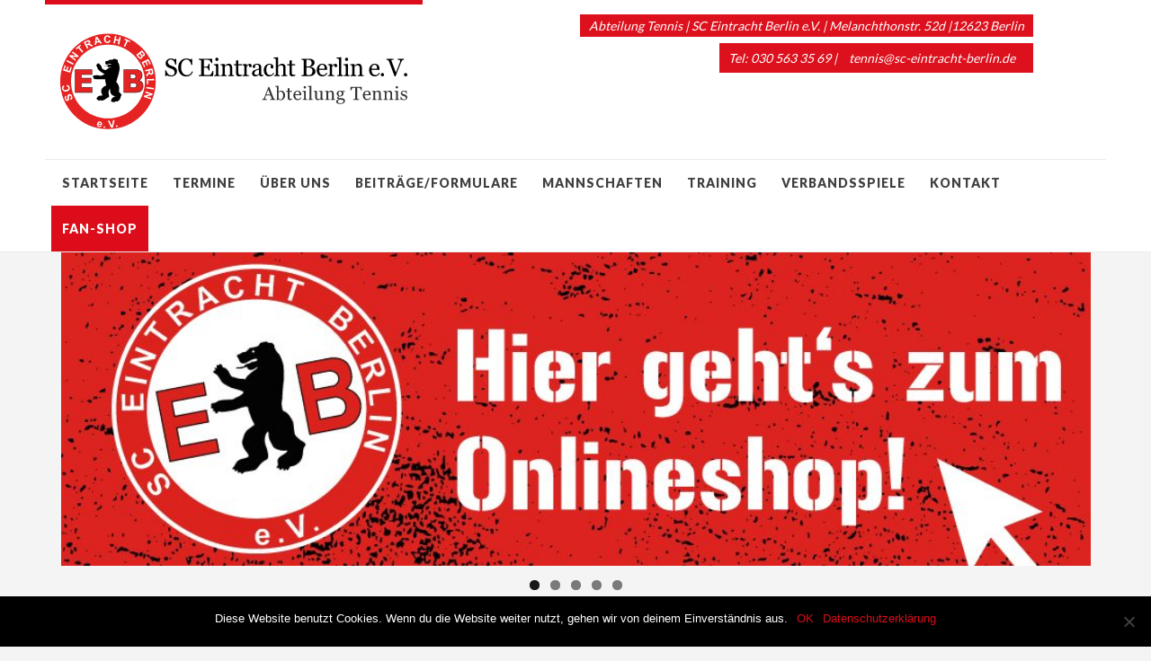

--- FILE ---
content_type: text/html; charset=UTF-8
request_url: http://tennis.sc-eintracht-berlin.de/impressum/
body_size: 14913
content:
<!DOCTYPE html>
<html id="doc" class="no-js" lang="de">
<head>
<meta charset="UTF-8" />
<meta name="viewport" content="width=device-width,initial-scale=1">
<title>Impressum | Tennis | Sportclub Eintracht Berlin e.V.</title>
<link rel="profile" href="http://gmpg.org/xfn/11" />
<!--[if lt IE 9]>
<script src="http://tennis.sc-eintracht-berlin.de/wp-content/themes/dorayaki/js/html5.js" type="text/javascript"></script>
<![endif]-->
<meta name='robots' content='max-image-preview:large' />
<link rel='dns-prefetch' href='//netdna.bootstrapcdn.com' />
<link rel='dns-prefetch' href='//fonts.googleapis.com' />
<link rel='dns-prefetch' href='//use.fontawesome.com' />
<link rel="alternate" type="application/rss+xml" title="Tennis | Sportclub Eintracht Berlin e.V. &raquo; Feed" href="https://tennis.sc-eintracht-berlin.de/feed/" />
<link rel="alternate" type="application/rss+xml" title="Tennis | Sportclub Eintracht Berlin e.V. &raquo; Kommentar-Feed" href="https://tennis.sc-eintracht-berlin.de/comments/feed/" />
<link rel="alternate" type="text/calendar" title="Tennis | Sportclub Eintracht Berlin e.V. &raquo; iCal Feed" href="https://tennis.sc-eintracht-berlin.de/termine/?ical=1" />
<script type="text/javascript">
window._wpemojiSettings = {"baseUrl":"https:\/\/s.w.org\/images\/core\/emoji\/14.0.0\/72x72\/","ext":".png","svgUrl":"https:\/\/s.w.org\/images\/core\/emoji\/14.0.0\/svg\/","svgExt":".svg","source":{"concatemoji":"http:\/\/tennis.sc-eintracht-berlin.de\/wp-includes\/js\/wp-emoji-release.min.js?ver=6.2.8"}};
/*! This file is auto-generated */
!function(e,a,t){var n,r,o,i=a.createElement("canvas"),p=i.getContext&&i.getContext("2d");function s(e,t){p.clearRect(0,0,i.width,i.height),p.fillText(e,0,0);e=i.toDataURL();return p.clearRect(0,0,i.width,i.height),p.fillText(t,0,0),e===i.toDataURL()}function c(e){var t=a.createElement("script");t.src=e,t.defer=t.type="text/javascript",a.getElementsByTagName("head")[0].appendChild(t)}for(o=Array("flag","emoji"),t.supports={everything:!0,everythingExceptFlag:!0},r=0;r<o.length;r++)t.supports[o[r]]=function(e){if(p&&p.fillText)switch(p.textBaseline="top",p.font="600 32px Arial",e){case"flag":return s("\ud83c\udff3\ufe0f\u200d\u26a7\ufe0f","\ud83c\udff3\ufe0f\u200b\u26a7\ufe0f")?!1:!s("\ud83c\uddfa\ud83c\uddf3","\ud83c\uddfa\u200b\ud83c\uddf3")&&!s("\ud83c\udff4\udb40\udc67\udb40\udc62\udb40\udc65\udb40\udc6e\udb40\udc67\udb40\udc7f","\ud83c\udff4\u200b\udb40\udc67\u200b\udb40\udc62\u200b\udb40\udc65\u200b\udb40\udc6e\u200b\udb40\udc67\u200b\udb40\udc7f");case"emoji":return!s("\ud83e\udef1\ud83c\udffb\u200d\ud83e\udef2\ud83c\udfff","\ud83e\udef1\ud83c\udffb\u200b\ud83e\udef2\ud83c\udfff")}return!1}(o[r]),t.supports.everything=t.supports.everything&&t.supports[o[r]],"flag"!==o[r]&&(t.supports.everythingExceptFlag=t.supports.everythingExceptFlag&&t.supports[o[r]]);t.supports.everythingExceptFlag=t.supports.everythingExceptFlag&&!t.supports.flag,t.DOMReady=!1,t.readyCallback=function(){t.DOMReady=!0},t.supports.everything||(n=function(){t.readyCallback()},a.addEventListener?(a.addEventListener("DOMContentLoaded",n,!1),e.addEventListener("load",n,!1)):(e.attachEvent("onload",n),a.attachEvent("onreadystatechange",function(){"complete"===a.readyState&&t.readyCallback()})),(e=t.source||{}).concatemoji?c(e.concatemoji):e.wpemoji&&e.twemoji&&(c(e.twemoji),c(e.wpemoji)))}(window,document,window._wpemojiSettings);
</script>
<style type="text/css">
img.wp-smiley,
img.emoji {
	display: inline !important;
	border: none !important;
	box-shadow: none !important;
	height: 1em !important;
	width: 1em !important;
	margin: 0 0.07em !important;
	vertical-align: -0.1em !important;
	background: none !important;
	padding: 0 !important;
}
</style>
	<link rel='stylesheet' id='tribe-common-skeleton-style-css' href='http://tennis.sc-eintracht-berlin.de/wp-content/plugins/the-events-calendar/common/src/resources/css/common-skeleton.min.css?ver=4.13.2' type='text/css' media='all' />
<link rel='stylesheet' id='tribe-tooltip-css' href='http://tennis.sc-eintracht-berlin.de/wp-content/plugins/the-events-calendar/common/src/resources/css/tooltip.min.css?ver=4.13.2' type='text/css' media='all' />
<link rel='stylesheet' id='wp-block-library-css' href='http://tennis.sc-eintracht-berlin.de/wp-includes/css/dist/block-library/style.min.css?ver=6.2.8' type='text/css' media='all' />
<link rel='stylesheet' id='classic-theme-styles-css' href='http://tennis.sc-eintracht-berlin.de/wp-includes/css/classic-themes.min.css?ver=6.2.8' type='text/css' media='all' />
<style id='global-styles-inline-css' type='text/css'>
body{--wp--preset--color--black: #000000;--wp--preset--color--cyan-bluish-gray: #abb8c3;--wp--preset--color--white: #ffffff;--wp--preset--color--pale-pink: #f78da7;--wp--preset--color--vivid-red: #cf2e2e;--wp--preset--color--luminous-vivid-orange: #ff6900;--wp--preset--color--luminous-vivid-amber: #fcb900;--wp--preset--color--light-green-cyan: #7bdcb5;--wp--preset--color--vivid-green-cyan: #00d084;--wp--preset--color--pale-cyan-blue: #8ed1fc;--wp--preset--color--vivid-cyan-blue: #0693e3;--wp--preset--color--vivid-purple: #9b51e0;--wp--preset--gradient--vivid-cyan-blue-to-vivid-purple: linear-gradient(135deg,rgba(6,147,227,1) 0%,rgb(155,81,224) 100%);--wp--preset--gradient--light-green-cyan-to-vivid-green-cyan: linear-gradient(135deg,rgb(122,220,180) 0%,rgb(0,208,130) 100%);--wp--preset--gradient--luminous-vivid-amber-to-luminous-vivid-orange: linear-gradient(135deg,rgba(252,185,0,1) 0%,rgba(255,105,0,1) 100%);--wp--preset--gradient--luminous-vivid-orange-to-vivid-red: linear-gradient(135deg,rgba(255,105,0,1) 0%,rgb(207,46,46) 100%);--wp--preset--gradient--very-light-gray-to-cyan-bluish-gray: linear-gradient(135deg,rgb(238,238,238) 0%,rgb(169,184,195) 100%);--wp--preset--gradient--cool-to-warm-spectrum: linear-gradient(135deg,rgb(74,234,220) 0%,rgb(151,120,209) 20%,rgb(207,42,186) 40%,rgb(238,44,130) 60%,rgb(251,105,98) 80%,rgb(254,248,76) 100%);--wp--preset--gradient--blush-light-purple: linear-gradient(135deg,rgb(255,206,236) 0%,rgb(152,150,240) 100%);--wp--preset--gradient--blush-bordeaux: linear-gradient(135deg,rgb(254,205,165) 0%,rgb(254,45,45) 50%,rgb(107,0,62) 100%);--wp--preset--gradient--luminous-dusk: linear-gradient(135deg,rgb(255,203,112) 0%,rgb(199,81,192) 50%,rgb(65,88,208) 100%);--wp--preset--gradient--pale-ocean: linear-gradient(135deg,rgb(255,245,203) 0%,rgb(182,227,212) 50%,rgb(51,167,181) 100%);--wp--preset--gradient--electric-grass: linear-gradient(135deg,rgb(202,248,128) 0%,rgb(113,206,126) 100%);--wp--preset--gradient--midnight: linear-gradient(135deg,rgb(2,3,129) 0%,rgb(40,116,252) 100%);--wp--preset--duotone--dark-grayscale: url('#wp-duotone-dark-grayscale');--wp--preset--duotone--grayscale: url('#wp-duotone-grayscale');--wp--preset--duotone--purple-yellow: url('#wp-duotone-purple-yellow');--wp--preset--duotone--blue-red: url('#wp-duotone-blue-red');--wp--preset--duotone--midnight: url('#wp-duotone-midnight');--wp--preset--duotone--magenta-yellow: url('#wp-duotone-magenta-yellow');--wp--preset--duotone--purple-green: url('#wp-duotone-purple-green');--wp--preset--duotone--blue-orange: url('#wp-duotone-blue-orange');--wp--preset--font-size--small: 13px;--wp--preset--font-size--medium: 20px;--wp--preset--font-size--large: 36px;--wp--preset--font-size--x-large: 42px;--wp--preset--spacing--20: 0.44rem;--wp--preset--spacing--30: 0.67rem;--wp--preset--spacing--40: 1rem;--wp--preset--spacing--50: 1.5rem;--wp--preset--spacing--60: 2.25rem;--wp--preset--spacing--70: 3.38rem;--wp--preset--spacing--80: 5.06rem;--wp--preset--shadow--natural: 6px 6px 9px rgba(0, 0, 0, 0.2);--wp--preset--shadow--deep: 12px 12px 50px rgba(0, 0, 0, 0.4);--wp--preset--shadow--sharp: 6px 6px 0px rgba(0, 0, 0, 0.2);--wp--preset--shadow--outlined: 6px 6px 0px -3px rgba(255, 255, 255, 1), 6px 6px rgba(0, 0, 0, 1);--wp--preset--shadow--crisp: 6px 6px 0px rgba(0, 0, 0, 1);}:where(.is-layout-flex){gap: 0.5em;}body .is-layout-flow > .alignleft{float: left;margin-inline-start: 0;margin-inline-end: 2em;}body .is-layout-flow > .alignright{float: right;margin-inline-start: 2em;margin-inline-end: 0;}body .is-layout-flow > .aligncenter{margin-left: auto !important;margin-right: auto !important;}body .is-layout-constrained > .alignleft{float: left;margin-inline-start: 0;margin-inline-end: 2em;}body .is-layout-constrained > .alignright{float: right;margin-inline-start: 2em;margin-inline-end: 0;}body .is-layout-constrained > .aligncenter{margin-left: auto !important;margin-right: auto !important;}body .is-layout-constrained > :where(:not(.alignleft):not(.alignright):not(.alignfull)){max-width: var(--wp--style--global--content-size);margin-left: auto !important;margin-right: auto !important;}body .is-layout-constrained > .alignwide{max-width: var(--wp--style--global--wide-size);}body .is-layout-flex{display: flex;}body .is-layout-flex{flex-wrap: wrap;align-items: center;}body .is-layout-flex > *{margin: 0;}:where(.wp-block-columns.is-layout-flex){gap: 2em;}.has-black-color{color: var(--wp--preset--color--black) !important;}.has-cyan-bluish-gray-color{color: var(--wp--preset--color--cyan-bluish-gray) !important;}.has-white-color{color: var(--wp--preset--color--white) !important;}.has-pale-pink-color{color: var(--wp--preset--color--pale-pink) !important;}.has-vivid-red-color{color: var(--wp--preset--color--vivid-red) !important;}.has-luminous-vivid-orange-color{color: var(--wp--preset--color--luminous-vivid-orange) !important;}.has-luminous-vivid-amber-color{color: var(--wp--preset--color--luminous-vivid-amber) !important;}.has-light-green-cyan-color{color: var(--wp--preset--color--light-green-cyan) !important;}.has-vivid-green-cyan-color{color: var(--wp--preset--color--vivid-green-cyan) !important;}.has-pale-cyan-blue-color{color: var(--wp--preset--color--pale-cyan-blue) !important;}.has-vivid-cyan-blue-color{color: var(--wp--preset--color--vivid-cyan-blue) !important;}.has-vivid-purple-color{color: var(--wp--preset--color--vivid-purple) !important;}.has-black-background-color{background-color: var(--wp--preset--color--black) !important;}.has-cyan-bluish-gray-background-color{background-color: var(--wp--preset--color--cyan-bluish-gray) !important;}.has-white-background-color{background-color: var(--wp--preset--color--white) !important;}.has-pale-pink-background-color{background-color: var(--wp--preset--color--pale-pink) !important;}.has-vivid-red-background-color{background-color: var(--wp--preset--color--vivid-red) !important;}.has-luminous-vivid-orange-background-color{background-color: var(--wp--preset--color--luminous-vivid-orange) !important;}.has-luminous-vivid-amber-background-color{background-color: var(--wp--preset--color--luminous-vivid-amber) !important;}.has-light-green-cyan-background-color{background-color: var(--wp--preset--color--light-green-cyan) !important;}.has-vivid-green-cyan-background-color{background-color: var(--wp--preset--color--vivid-green-cyan) !important;}.has-pale-cyan-blue-background-color{background-color: var(--wp--preset--color--pale-cyan-blue) !important;}.has-vivid-cyan-blue-background-color{background-color: var(--wp--preset--color--vivid-cyan-blue) !important;}.has-vivid-purple-background-color{background-color: var(--wp--preset--color--vivid-purple) !important;}.has-black-border-color{border-color: var(--wp--preset--color--black) !important;}.has-cyan-bluish-gray-border-color{border-color: var(--wp--preset--color--cyan-bluish-gray) !important;}.has-white-border-color{border-color: var(--wp--preset--color--white) !important;}.has-pale-pink-border-color{border-color: var(--wp--preset--color--pale-pink) !important;}.has-vivid-red-border-color{border-color: var(--wp--preset--color--vivid-red) !important;}.has-luminous-vivid-orange-border-color{border-color: var(--wp--preset--color--luminous-vivid-orange) !important;}.has-luminous-vivid-amber-border-color{border-color: var(--wp--preset--color--luminous-vivid-amber) !important;}.has-light-green-cyan-border-color{border-color: var(--wp--preset--color--light-green-cyan) !important;}.has-vivid-green-cyan-border-color{border-color: var(--wp--preset--color--vivid-green-cyan) !important;}.has-pale-cyan-blue-border-color{border-color: var(--wp--preset--color--pale-cyan-blue) !important;}.has-vivid-cyan-blue-border-color{border-color: var(--wp--preset--color--vivid-cyan-blue) !important;}.has-vivid-purple-border-color{border-color: var(--wp--preset--color--vivid-purple) !important;}.has-vivid-cyan-blue-to-vivid-purple-gradient-background{background: var(--wp--preset--gradient--vivid-cyan-blue-to-vivid-purple) !important;}.has-light-green-cyan-to-vivid-green-cyan-gradient-background{background: var(--wp--preset--gradient--light-green-cyan-to-vivid-green-cyan) !important;}.has-luminous-vivid-amber-to-luminous-vivid-orange-gradient-background{background: var(--wp--preset--gradient--luminous-vivid-amber-to-luminous-vivid-orange) !important;}.has-luminous-vivid-orange-to-vivid-red-gradient-background{background: var(--wp--preset--gradient--luminous-vivid-orange-to-vivid-red) !important;}.has-very-light-gray-to-cyan-bluish-gray-gradient-background{background: var(--wp--preset--gradient--very-light-gray-to-cyan-bluish-gray) !important;}.has-cool-to-warm-spectrum-gradient-background{background: var(--wp--preset--gradient--cool-to-warm-spectrum) !important;}.has-blush-light-purple-gradient-background{background: var(--wp--preset--gradient--blush-light-purple) !important;}.has-blush-bordeaux-gradient-background{background: var(--wp--preset--gradient--blush-bordeaux) !important;}.has-luminous-dusk-gradient-background{background: var(--wp--preset--gradient--luminous-dusk) !important;}.has-pale-ocean-gradient-background{background: var(--wp--preset--gradient--pale-ocean) !important;}.has-electric-grass-gradient-background{background: var(--wp--preset--gradient--electric-grass) !important;}.has-midnight-gradient-background{background: var(--wp--preset--gradient--midnight) !important;}.has-small-font-size{font-size: var(--wp--preset--font-size--small) !important;}.has-medium-font-size{font-size: var(--wp--preset--font-size--medium) !important;}.has-large-font-size{font-size: var(--wp--preset--font-size--large) !important;}.has-x-large-font-size{font-size: var(--wp--preset--font-size--x-large) !important;}
.wp-block-navigation a:where(:not(.wp-element-button)){color: inherit;}
:where(.wp-block-columns.is-layout-flex){gap: 2em;}
.wp-block-pullquote{font-size: 1.5em;line-height: 1.6;}
</style>
<link rel='stylesheet' id='booked-tooltipster-css' href='http://tennis.sc-eintracht-berlin.de/wp-content/plugins/booked/assets/js/tooltipster/css/tooltipster.css?ver=3.3.0' type='text/css' media='all' />
<link rel='stylesheet' id='booked-tooltipster-theme-css' href='http://tennis.sc-eintracht-berlin.de/wp-content/plugins/booked/assets/js/tooltipster/css/themes/tooltipster-light.css?ver=3.3.0' type='text/css' media='all' />
<link rel='stylesheet' id='booked-animations-css' href='http://tennis.sc-eintracht-berlin.de/wp-content/plugins/booked/assets/css/animations.css?ver=2.4.3' type='text/css' media='all' />
<link rel='stylesheet' id='booked-css-css' href='http://tennis.sc-eintracht-berlin.de/wp-content/plugins/booked/dist/booked.css?ver=2.4.3' type='text/css' media='all' />
<style id='booked-css-inline-css' type='text/css'>
#ui-datepicker-div.booked_custom_date_picker table.ui-datepicker-calendar tbody td a.ui-state-active,#ui-datepicker-div.booked_custom_date_picker table.ui-datepicker-calendar tbody td a.ui-state-active:hover,body #booked-profile-page input[type=submit].button-primary:hover,body .booked-list-view button.button:hover, body .booked-list-view input[type=submit].button-primary:hover,body div.booked-calendar input[type=submit].button-primary:hover,body .booked-modal input[type=submit].button-primary:hover,body div.booked-calendar .bc-head,body div.booked-calendar .bc-head .bc-col,body div.booked-calendar .booked-appt-list .timeslot .timeslot-people button:hover,body #booked-profile-page .booked-profile-header,body #booked-profile-page .booked-tabs li.active a,body #booked-profile-page .booked-tabs li.active a:hover,body #booked-profile-page .appt-block .google-cal-button > a:hover,#ui-datepicker-div.booked_custom_date_picker .ui-datepicker-header{ background:#dd111e !important; }body #booked-profile-page input[type=submit].button-primary:hover,body div.booked-calendar input[type=submit].button-primary:hover,body .booked-list-view button.button:hover, body .booked-list-view input[type=submit].button-primary:hover,body .booked-modal input[type=submit].button-primary:hover,body div.booked-calendar .bc-head .bc-col,body div.booked-calendar .booked-appt-list .timeslot .timeslot-people button:hover,body #booked-profile-page .booked-profile-header,body #booked-profile-page .appt-block .google-cal-button > a:hover{ border-color:#dd111e !important; }body div.booked-calendar .bc-row.days,body div.booked-calendar .bc-row.days .bc-col,body .booked-calendarSwitcher.calendar,body #booked-profile-page .booked-tabs,#ui-datepicker-div.booked_custom_date_picker table.ui-datepicker-calendar thead,#ui-datepicker-div.booked_custom_date_picker table.ui-datepicker-calendar thead th{ background:#3f3f3f !important; }body div.booked-calendar .bc-row.days .bc-col,body #booked-profile-page .booked-tabs{ border-color:#3f3f3f !important; }#ui-datepicker-div.booked_custom_date_picker table.ui-datepicker-calendar tbody td.ui-datepicker-today a,#ui-datepicker-div.booked_custom_date_picker table.ui-datepicker-calendar tbody td.ui-datepicker-today a:hover,body #booked-profile-page input[type=submit].button-primary,body div.booked-calendar input[type=submit].button-primary,body .booked-list-view button.button, body .booked-list-view input[type=submit].button-primary,body .booked-list-view button.button, body .booked-list-view input[type=submit].button-primary,body .booked-modal input[type=submit].button-primary,body div.booked-calendar .booked-appt-list .timeslot .timeslot-people button,body #booked-profile-page .booked-profile-appt-list .appt-block.approved .status-block,body #booked-profile-page .appt-block .google-cal-button > a,body .booked-modal p.booked-title-bar,body div.booked-calendar .bc-col:hover .date span,body .booked-list-view a.booked_list_date_picker_trigger.booked-dp-active,body .booked-list-view a.booked_list_date_picker_trigger.booked-dp-active:hover,.booked-ms-modal .booked-book-appt,body #booked-profile-page .booked-tabs li a .counter{ background:#1f4e09; }body #booked-profile-page input[type=submit].button-primary,body div.booked-calendar input[type=submit].button-primary,body .booked-list-view button.button, body .booked-list-view input[type=submit].button-primary,body .booked-list-view button.button, body .booked-list-view input[type=submit].button-primary,body .booked-modal input[type=submit].button-primary,body #booked-profile-page .appt-block .google-cal-button > a,body div.booked-calendar .booked-appt-list .timeslot .timeslot-people button,body .booked-list-view a.booked_list_date_picker_trigger.booked-dp-active,body .booked-list-view a.booked_list_date_picker_trigger.booked-dp-active:hover{ border-color:#1f4e09; }body .booked-modal .bm-window p i.fa,body .booked-modal .bm-window a,body .booked-appt-list .booked-public-appointment-title,body .booked-modal .bm-window p.appointment-title,.booked-ms-modal.visible:hover .booked-book-appt{ color:#1f4e09; }.booked-appt-list .timeslot.has-title .booked-public-appointment-title { color:inherit; }
</style>
<link rel='stylesheet' id='cookie-notice-front-css' href='http://tennis.sc-eintracht-berlin.de/wp-content/plugins/cookie-notice/css/front.min.css?ver=2.4.17' type='text/css' media='all' />
<link rel='stylesheet' id='eeb-css-frontend-css' href='http://tennis.sc-eintracht-berlin.de/wp-content/plugins/email-encoder-bundle/core/includes/assets/css/style.css?ver=240711-143200' type='text/css' media='all' />
<link rel='stylesheet' id='font-awesome-css' href='//netdna.bootstrapcdn.com/font-awesome/4.1.0/css/font-awesome.css' type='text/css' media='screen' />
<link rel='stylesheet' id='widgets-on-pages-css' href='http://tennis.sc-eintracht-berlin.de/wp-content/plugins/widgets-on-pages/public/css/widgets-on-pages-public.css?ver=1.4.0' type='text/css' media='all' />
<link rel='stylesheet' id='dorayaki-fonts-css' href='//fonts.googleapis.com/css?family=Domine%3A400%2C700%7CLato%3A400%2C900&#038;subset=latin%2Clatin-ext' type='text/css' media='all' />
<link rel='stylesheet' id='dorayaki-style-css' href='http://tennis.sc-eintracht-berlin.de/wp-content/themes/dorayaki/style.css?ver=6.2.8' type='text/css' media='all' />
<link rel='stylesheet' id='slb_core-css' href='http://tennis.sc-eintracht-berlin.de/wp-content/plugins/simple-lightbox/client/css/app.css?ver=2.9.3' type='text/css' media='all' />
<link rel='stylesheet' id='font-awesome-official-css' href='https://use.fontawesome.com/releases/v6.4.0/css/all.css' type='text/css' media='all' integrity="sha384-iw3OoTErCYJJB9mCa8LNS2hbsQ7M3C0EpIsO/H5+EGAkPGc6rk+V8i04oW/K5xq0" crossorigin="anonymous" />
<link rel='stylesheet' id='wp-featherlight-css' href='http://tennis.sc-eintracht-berlin.de/wp-content/plugins/wp-featherlight/css/wp-featherlight.min.css?ver=1.3.4' type='text/css' media='all' />
<link rel='stylesheet' id='font-awesome-official-v4shim-css' href='https://use.fontawesome.com/releases/v6.4.0/css/v4-shims.css' type='text/css' media='all' integrity="sha384-TjXU13dTMPo+5ZlOUI1IGXvpmajjoetPqbUJqTx+uZ1bGwylKHNEItuVe/mg/H6l" crossorigin="anonymous" />
<link rel='stylesheet' id='jquery.lightbox.min.css-css' href='http://tennis.sc-eintracht-berlin.de/wp-content/plugins/wp-jquery-lightbox/lightboxes/wp-jquery-lightbox/styles/lightbox.min.css?ver=2.3.1' type='text/css' media='all' />
<link rel='stylesheet' id='jqlb-overrides-css' href='http://tennis.sc-eintracht-berlin.de/wp-content/plugins/wp-jquery-lightbox/lightboxes/wp-jquery-lightbox/styles/overrides.css?ver=2.3.1' type='text/css' media='all' />
<style id='jqlb-overrides-inline-css' type='text/css'>

			#outerImageContainer {
				box-shadow: 0 0 4px 2px rgba(0,0,0,.2);
			}
			#imageContainer{
				padding: 6px;
			}
			#imageDataContainer {
				box-shadow: 0 -4px 0 0 #fff, 0 0 4px 2px rgba(0,0,0,.1);;
			}
			#prevArrow,
			#nextArrow{
				background-color: rgba(255,255,255,.7;
				color: #000000;
			}
</style>
<script type='text/javascript' src='http://tennis.sc-eintracht-berlin.de/wp-includes/js/jquery/jquery.min.js?ver=3.6.4' id='jquery-core-js'></script>
<script type='text/javascript' src='http://tennis.sc-eintracht-berlin.de/wp-includes/js/jquery/jquery-migrate.min.js?ver=3.4.0' id='jquery-migrate-js'></script>
<script type='text/javascript' id='cookie-notice-front-js-before'>
var cnArgs = {"ajaxUrl":"https:\/\/tennis.sc-eintracht-berlin.de\/wp-admin\/admin-ajax.php","nonce":"98bb7c2db2","hideEffect":"fade","position":"bottom","onScroll":false,"onScrollOffset":100,"onClick":false,"cookieName":"cookie_notice_accepted","cookieTime":2592000,"cookieTimeRejected":2592000,"globalCookie":false,"redirection":false,"cache":false,"revokeCookies":false,"revokeCookiesOpt":"automatic"};
</script>
<script type='text/javascript' src='http://tennis.sc-eintracht-berlin.de/wp-content/plugins/cookie-notice/js/front.min.js?ver=2.4.17' id='cookie-notice-front-js'></script>
<script type='text/javascript' src='http://tennis.sc-eintracht-berlin.de/wp-content/plugins/email-encoder-bundle/core/includes/assets/js/custom.js?ver=240711-143200' id='eeb-js-frontend-js'></script>
<script type='text/javascript' src='http://tennis.sc-eintracht-berlin.de/wp-content/themes/dorayaki/js/jquery.fitvids.js?ver=1.0' id='fitvids-js'></script>
<script type='text/javascript' src='http://tennis.sc-eintracht-berlin.de/wp-content/themes/dorayaki/js/custom.js?ver=1.0' id='dorayaki-custom-js'></script>
<link rel="https://api.w.org/" href="https://tennis.sc-eintracht-berlin.de/wp-json/" /><link rel="alternate" type="application/json" href="https://tennis.sc-eintracht-berlin.de/wp-json/wp/v2/pages/297" /><link rel="EditURI" type="application/rsd+xml" title="RSD" href="https://tennis.sc-eintracht-berlin.de/xmlrpc.php?rsd" />
<link rel="wlwmanifest" type="application/wlwmanifest+xml" href="http://tennis.sc-eintracht-berlin.de/wp-includes/wlwmanifest.xml" />
<meta name="generator" content="WordPress 6.2.8" />
<link rel="canonical" href="https://tennis.sc-eintracht-berlin.de/impressum/" />
<link rel='shortlink' href='https://tennis.sc-eintracht-berlin.de/?p=297' />
<link rel="alternate" type="application/json+oembed" href="https://tennis.sc-eintracht-berlin.de/wp-json/oembed/1.0/embed?url=https%3A%2F%2Ftennis.sc-eintracht-berlin.de%2Fimpressum%2F" />
<link rel="alternate" type="text/xml+oembed" href="https://tennis.sc-eintracht-berlin.de/wp-json/oembed/1.0/embed?url=https%3A%2F%2Ftennis.sc-eintracht-berlin.de%2Fimpressum%2F&#038;format=xml" />

<style>
.scroll-back-to-top-wrapper {
    position: fixed;
	opacity: 0;
	visibility: hidden;
	overflow: hidden;
	text-align: center;
	z-index: 99999999;
    background-color: #777777;
	color: #eeeeee;
	width: 50px;
	height: 48px;
	line-height: 48px;
	right: 30px;
	bottom: 30px;
	padding-top: 2px;
	border-top-left-radius: 10px;
	border-top-right-radius: 10px;
	border-bottom-right-radius: 10px;
	border-bottom-left-radius: 10px;
	-webkit-transition: all 0.5s ease-in-out;
	-moz-transition: all 0.5s ease-in-out;
	-ms-transition: all 0.5s ease-in-out;
	-o-transition: all 0.5s ease-in-out;
	transition: all 0.5s ease-in-out;
}
.scroll-back-to-top-wrapper:hover {
	background-color: #dd3333;
  color: #eeeeee;
}
.scroll-back-to-top-wrapper.show {
    visibility:visible;
    cursor:pointer;
	opacity: 1.0;
}
.scroll-back-to-top-wrapper i.fa {
	line-height: inherit;
}
.scroll-back-to-top-wrapper .fa-lg {
	vertical-align: 0;
}
</style><meta name="tec-api-version" content="v1"><meta name="tec-api-origin" content="https://tennis.sc-eintracht-berlin.de"><link rel="https://theeventscalendar.com/" href="https://tennis.sc-eintracht-berlin.de/wp-json/tribe/events/v1/" /><style type="text/css">
/* Custom Footer Bg Color */
.footerlabel {color: #c0c0c0;}
#colophon {background: #c0c0c0;}
</style>
<style type="text/css">
/* Custom Link Color */
a,
.entry-header h2.entry-title a:hover,
.responsive-slider.flexslider .slide h2.slide-title a:hover,
input#submit:hover, 
input.wpcf7-submit:hover,
.format-link a.link:hover,
ul.dorayaki-rp li.rp-box h3.rp-title a:hover,
.responsive-slider.flexslider .slide h2.slide-title span,
.portfolio-box h3.portfolio-title a:hover,
.widget h3.widget-title a:hover,
.search-btn-open:before,
.menu-btn-open:before,
#site-nav li a:hover,
a.more-link:hover,
.morelink-icon:hover:after,
#comments .comment-content ul.comment-meta a:hover,
.contact-box .cb-emails span,
a#desktop-search-btn.btn-open:after {
	color: #dc0c1a;
}
.search-btn-open,
.menu-btn-open,
input[type="button"]:hover, 
input[type="submit"]:hover,
.jetpack_subscription_widget input[type="submit"]:hover,
input#submit:hover, 
input.wpcf7-submit:hover,
.contact-box a.cb-maplink:hover,
.entry-content p.slogan a:hover,
a.service-box:hover,
a#desktop-search-btn:hover,
a#desktop-search-btn.btn-open {
	background: #dc0c1a;
}
.responsive-slider.flexslider .flex-control-nav li a:hover {
	border: 1px solid #dc0c1a;
	background: #dc0c1a !important;
}
#site-title {
	border-top: 5px solid #dc0c1a;
}
.search-btn-open,
.menu-btn-open {
	border-top: 1px solid #dc0c1a !important;
	border-bottom: 1px solid #dc0c1a !important;
}
@media screen and (min-width: 1260px) {
#site-nav li:hover > a {
	color: #dc0c1a;
}
}
</style>
<style type="text/css"> 
/* Custom Link Hover Color */
a:hover {color:#ac0813;}
</style>
<style type="text/css">
/* Custom Header Widget Bg Color */
#masthead ul.headerinfo-text li span {background: #dd111e;}
</style>
<style type="text/css">
/* Custom Slider Bg Color */
.header-slider {background: #c50613;}
</style>
<link rel="icon" href="https://tennis.sc-eintracht-berlin.de/wp-content/uploads/2015/11/cropped-favicon_touch_icon-32x32.png" sizes="32x32" />
<link rel="icon" href="https://tennis.sc-eintracht-berlin.de/wp-content/uploads/2015/11/cropped-favicon_touch_icon-192x192.png" sizes="192x192" />
<link rel="apple-touch-icon" href="https://tennis.sc-eintracht-berlin.de/wp-content/uploads/2015/11/cropped-favicon_touch_icon-180x180.png" />
<meta name="msapplication-TileImage" content="https://tennis.sc-eintracht-berlin.de/wp-content/uploads/2015/11/cropped-favicon_touch_icon-270x270.png" />
		<style type="text/css" id="wp-custom-css">
			input, textarea {
    padding: 8px;
}
body #booked-page-form .login-remember {
    display: none;
}		</style>
		
</head>

<body class="page-template page-template-page-templates page-template-no-sidebar page-template-page-templatesno-sidebar-php page page-id-297 cookies-not-set tribe-no-js wp-featherlight-captions">

	<header id="masthead" class="clearfix">

		<div class="headerinfo-wrap">
			<div id="site-title">
									<a href="https://tennis.sc-eintracht-berlin.de/" class="logo"><img src="https://tennis.sc-eintracht-berlin.de/wp-content/themes/dorayaki/images/logo-sce-berlin-tennis.svg" alt="Tennis | Sportclub Eintracht Berlin e.V." title="Tennis | Sportclub Eintracht Berlin e.V." /></a>
							</div><!-- end #site-title -->

		</div><!-- .headerinfo-wrap -->

		<div class="mobile-nav-container">
			<a href="" id="desktop-search-btn"><span>Suche</span></a>
			<div id="search-wrap">
					<form method="get" id="searchform" action="https://tennis.sc-eintracht-berlin.de/">
		<input type="text" class="field" name="s" id="s" placeholder="Suchen..." />
		<input type="submit" class="submit" name="submit" id="searchsubmit" value="Suche" />
	</form>			</div>
			
							<div class="header-widget-wrap">
					<div id="dorayaki_headerinfo-2" class="widget widget_dorayaki_headerinfo">
			<ul class="headerinfo-text">
			<li class="headerinfo-top"><span>Abteilung Tennis | SC Eintracht Berlin e.V. | Melanchthonstr. 52d |12623 Berlin</span></li>
			<li class="headerinfo-bottom"><span>Tel: 030 563 35 69 | <span id="eeb-807144-330224"></span><script type="text/javascript">(function(){var ml="asd%et0h.rb4-nilc",mi="54==>13;61@<4>=590@75<:49?>=824",o="";for(var j=0,l=mi.length;j<l;j++){o+=ml.charAt(mi.charCodeAt(j)-48);}document.getElementById("eeb-807144-330224").innerHTML = decodeURIComponent(o);}());</script><noscript>*protected email*</noscript></span></li>			</ul><!-- end .headerinfo-text -->
	   </div>				</div><!-- .header-widget-wrap -->
						
			</div><!-- end #mobile-nav-container -->

			<a href="#nav-mobile" id="mobile-search-btn" class="search-icon"><span>Suche</span></a>
			<a href="#nav-mobile" id="mobile-menu-btn" class="menu-icon"><span>Menü</span></a>
			<nav id="site-nav">
				<div class="menu-hauptmenue-container"><ul id="menu-hauptmenue" class="menu"><li id="menu-item-2562" class="menu-item menu-item-type-custom menu-item-object-custom menu-item-2562"><a href="http://tennis.sc-eintracht-berlin.de/">Startseite</a></li>
<li id="menu-item-5071" class="menu-item menu-item-type-custom menu-item-object-custom menu-item-5071"><a href="https://tennis.sc-eintracht-berlin.de/termine/">Termine</a></li>
<li id="menu-item-2964" class="menu-item menu-item-type-post_type menu-item-object-page menu-item-2964"><a href="https://tennis.sc-eintracht-berlin.de/abteilung/">Über uns</a></li>
<li id="menu-item-2985" class="menu-item menu-item-type-post_type menu-item-object-page menu-item-2985"><a href="https://tennis.sc-eintracht-berlin.de/abteilung/beitraege/">Beiträge/Formulare</a></li>
<li id="menu-item-2965" class="menu-item menu-item-type-post_type menu-item-object-page menu-item-2965"><a href="https://tennis.sc-eintracht-berlin.de/mannschaften/">Mannschaften</a></li>
<li id="menu-item-2966" class="menu-item menu-item-type-post_type menu-item-object-page menu-item-has-children menu-parent-item menu-item-2966"><a href="https://tennis.sc-eintracht-berlin.de/training/">Training</a>
<ul class="sub-menu">
	<li id="menu-item-3467" class="menu-item menu-item-type-post_type menu-item-object-page menu-item-3467"><a href="https://tennis.sc-eintracht-berlin.de/login/">Platz buchen</a></li>
	<li id="menu-item-3083" class="menu-item menu-item-type-post_type menu-item-object-page menu-item-3083"><a href="https://tennis.sc-eintracht-berlin.de/training/trainingszeiten-sommer/">Trainingszeiten Sommer</a></li>
</ul>
</li>
<li id="menu-item-2967" class="menu-item menu-item-type-post_type menu-item-object-page menu-item-2967"><a href="https://tennis.sc-eintracht-berlin.de/verbandsspiele/">Verbandsspiele</a></li>
<li id="menu-item-2953" class="menu-item menu-item-type-post_type menu-item-object-page menu-item-2953"><a href="https://tennis.sc-eintracht-berlin.de/kontakt/">Kontakt</a></li>
<li id="menu-item-3265" class="shop-link menu-item menu-item-type-custom menu-item-object-custom menu-item-3265"><a title="Fanartikel vom SC Eintracht Berlin kakufen" target="_blank" rel="noopener" href="https://sc-eintracht-berlin.fan12.de/">Fan-Shop</a></li>
</ul></div>			</nav><!-- end #site-nav -->

		</header><!-- end #masthead -->

	
		<div id="metaslider-id-2489" style="max-width: 1145px; margin: 0 auto;" class="ml-slider-3-29-1 metaslider metaslider-flex metaslider-2489 ml-slider">
    <div id="metaslider_container_2489">
        <div id="metaslider_2489">
            <ul aria-live="polite" class="slides">
                <li style="display: block; width: 100%;" class="slide-3267 ms-image"><a href="https://sc-eintracht-berlin.fan12.de/" target="_blank"><img src="https://tennis.sc-eintracht-berlin.de/wp-content/uploads/2019/11/sce-berlin-fan-shop-teaser-1000x305.jpg" height="350" width="1145" alt="Banner für den Fan-Shop" class="slider-2489 slide-3267" title="SC Eintracht Berlin Fan-Shop" /></a></li>
                <li style="display: none; width: 100%;" class="slide-3452 ms-image"><img src="https://tennis.sc-eintracht-berlin.de/wp-content/uploads/2016/02/IMG_3829-640x195.jpg" height="350" width="1145" alt="" class="slider-2489 slide-3452" title="IMG_3829" /></li>
                <li style="display: none; width: 100%;" class="slide-3300 ms-image"><img src="https://tennis.sc-eintracht-berlin.de/wp-content/uploads/2016/02/Ball2-448x136.jpg" height="350" width="1145" alt="" class="slider-2489 slide-3300" title="Ball" /></li>
                <li style="display: none; width: 100%;" class="slide-3303 ms-image"><img src="https://tennis.sc-eintracht-berlin.de/wp-content/uploads/2016/03/Tennisplätze-448x136.jpg" height="350" width="1145" alt="" class="slider-2489 slide-3303" title="Tennisanlage" /></li>
                <li style="display: none; width: 100%;" class="slide-3304 ms-image"><img src="https://tennis.sc-eintracht-berlin.de/wp-content/uploads/2016/03/Netz-2-448x136.jpg" height="350" width="1145" alt="" class="slider-2489 slide-3304" title="Tennisplatz" /></li>
            </ul>
        </div>
        
    </div>
</div>		
									
	<div id="main-wrap" class="no-sidebar">
		<div id="site-content">
			
						
				
<article id="post-297" class="post-297 page type-page status-publish hentry">

		<header class="entry-header">
		<h1 class="entry-title">Impressum</h1>
	</header><!-- end .entry-header -->
	
	<div class="entry-content clearfix">
		<h3>Tennis ist eine Abteilung des Sportclub Eintracht Berlin e.V.</h3>
<p>Haus des Sports<br />
Eisenacher Str. 125<br />
12685 Berlin</p>
<h3>Vertreten durch:</h3>
<p>N.N. &#8211; Präsidentin<br />
Gerd Stein &#8211; Vizepräsident<br />
Lutz Haasler &#8211; Vizepräsident<br />
Sabine Krüger &#8211; Schatzmeisterin</p>
<p>Tel: 030 563 35 69<br />
Fax: 030 99 28 47 28<br />
<a href="javascript:;" data-enc-email="vasb[at]fp-rvagenpug-oreyva.qr" class="mail-link" data-wpel-link="ignore"><span id="eeb-411315-483713"></span><script type="text/javascript">document.getElementById("eeb-411315-483713").innerHTML = eval(decodeURIComponent("%27%69%6e%66%6f%40%73%63%2d%65%69%6e%74%72%61%63%68%74%2d%62%65%72%6c%69%6e%2e%64%65%27"))</script><noscript>*protected email*</noscript></a><br />
<a href="http://www.sc-eintracht-berlin.de/" target="_blank" rel="noopener noreferrer">www.sc-eintracht-berlin.de</a></p>
<h3>Webmaster:</h3>
<p>Annie Schlotte<br />
<a href="javascript:;" data-enc-email=" jro[at]fp-rvagenpug-oreyva.qr" class="mail-link" data-wpel-link="ignore"><span id="eeb-552422-735497"></span><script type="text/javascript">document.getElementById("eeb-552422-735497").innerHTML = eval(decodeURIComponent("%27%77%65%62%40%73%63%2d%65%69%6e%74%72%61%63%68%74%2d%62%65%72%6c%69%6e%2e%64%65%27"))</script><noscript>*protected email*</noscript></a></p>
<h3>Verantwortlich für den Inhalt:</h3>
<p>Philipp Rahn<br />
Sportclub Eintracht Berlin e.V.<br />
Eisenacher Str. 125<br />
12685 Berlin<br />
<a href="javascript:;" data-enc-email="graavf[at]fp-rvagenpug-oreyva.qr" class="mail-link" data-wpel-link="ignore"><span id="eeb-52824-451867"></span><script type="text/javascript">document.getElementById("eeb-52824-451867").innerHTML = eval(decodeURIComponent("%27%74%65%6e%6e%69%73%40%73%63%2d%65%69%6e%74%72%61%63%68%74%2d%62%65%72%6c%69%6e%2e%64%65%27"))</script><noscript>*protected email*</noscript></a></p>
<p>Vereinsregister-Nr: 11867 Nz<br />
<strong>Amtsgericht Berlin (Charlottenburg)</strong></p>
<h4>Urheberrecht</h4>
<p>Die durch die Seitenbetreiber erstellten Inhalte und Werke auf diesen Seiten unterliegen dem deutschen Urheberrecht. Die Vervielfältigung, Bearbeitung, Verbreitung und jede Art der Verwertung außerhalb der Grenzen des Urheberrechtes bedürfen der schriftlichen Zustimmung des jeweiligen Autors bzw. Erstellers. Downloads und Kopien dieser Seite sind nur für den privaten, nicht kommerziellen Gebrauch gestattet. Soweit die Inhalte auf dieser Seite nicht vom Betreiber erstellt wurden, werden die Urheberrechte Dritter beachtet. Insbesondere werden Inhalte Dritter als solche gekennzeichnet. Sollten Sie trotzdem auf eine Urheberrechtsverletzung aufmerksam werden, bitten wir um einen entsprechenden Hinweis. Bei Bekanntwerden von Rechtsverletzungen werden wir derartige Inhalte umgehend entfernen.</p>
<p>Bitte beachten Sie auch unsere <a href="http://tennis.sc-eintracht-berlin.de/kontakt/datenschutz/">Datenschutzerklärung!</a></p>
<p>Quellen: eRecht24 Datenschutzerklärung, Google Analytics Bedingungen</p>
	</div><!-- end .entry-content -->

</article><!-- end post-297 -->
				
	<div id="comments" class="comments-area">
	
	
	
	
	
	</div><!-- #comments .comments-area -->

			
		</div><!-- end #site-content -->
	</div><!-- end #main-wrap .no-sidebar -->

 
	<footer id="colophon" class="site-footer clearfix" role="contentinfo">

			
<div id="footerwidget-wrap" class="clearfix">
		<div id="sidebar-footer-1" class="widget-area">
		
		<aside id="recent-posts-2" class="widget widget_recent_entries">
		<h3 class="widget-title">Letzte Meldungen</h3>
		<ul>
											<li>
					<a href="https://tennis.sc-eintracht-berlin.de/herzlich-willkommen-bei-der-abteilung-tennis-des-sc-eintracht-berlin-e-v/">Tennis spielen beim SC Eintracht Berlin e.V. in Mahlsdorf</a>
											<span class="post-date">1. März 2023</span>
									</li>
											<li>
					<a href="https://tennis.sc-eintracht-berlin.de/feedback-zu-webseite/">Feedback zur Webseite</a>
											<span class="post-date">16. Februar 2022</span>
									</li>
					</ul>

		</aside>	</div><!-- .widget-area -->
	
		<div id="sidebar-footer-2" class="widget-area">
		<aside id="archives-3" class="widget widget_archive"><h3 class="widget-title">Archiv</h3>
			<ul>
					<li><a href='https://tennis.sc-eintracht-berlin.de/2023/03/'>März 2023</a>&nbsp;(1)</li>
	<li><a href='https://tennis.sc-eintracht-berlin.de/2022/02/'>Februar 2022</a>&nbsp;(1)</li>
			</ul>

			</aside>	</div><!-- .widget-area -->
	
	
</div><!-- #footer-widget-wrap -->
		<div id="site-info">
		
			<div class="credit-wrap">
			
						<ul class="credit">
				<li>&copy; 2026 Tennis | Sportclub Eintracht Berlin e.V.</li>
				<li>Proudly powered by <a href="http://wordpress.org/" >WordPress.</a></li>
				<li>Theme: Dorayaki von <a href="http://www.elmastudio.de/en/themes/" title="Elmastudio WordPress Themes">Elmastudio</a></li>
                <li> | <a href="http://tennis.sc-eintracht-berlin.de/impressum/" title="Impressum">Impressum</a> | <a href="http://tennis.sc-eintracht-berlin.de/datenschutz" title="Impressum">Datenschutz</a></li>
			</ul><!-- end .credit -->
						</div><!-- end .credit-wrap -->
			
			<div class="footerlabel">
				<p class="footerlabel-title">Tennis | Sportclub Eintracht Berlin e.V.</p>
				<p class="footerlabel-description"></p>
			</div><!-- end .footerlabel -->
			
		</div><!-- end #site-info -->

	</footer><!-- end #colophon -->

	<script type="text/javascript" src="http://platform.twitter.com/widgets.js"></script>
	<script type="text/javascript">
	(function() {
		var po = document.createElement('script'); po.type = 'text/javascript'; po.async = true;
		po.src = 'https://apis.google.com/js/plusone.js';
		var s = document.getElementsByTagName('script')[0]; s.parentNode.insertBefore(po, s);
	})();
	</script>

	<script type="text/javascript">
(function() {
    window.PinIt = window.PinIt || { loaded:false };
    if (window.PinIt.loaded) return;
    window.PinIt.loaded = true;
    function async_load(){
        var s = document.createElement("script");
        s.type = "text/javascript";
        s.async = true;
        s.src = "http://assets.pinterest.com/js/pinit.js";
        var x = document.getElementsByTagName("script")[0];
        x.parentNode.insertBefore(s, x);
    }
    if (window.attachEvent)
        window.attachEvent("onload", async_load);
    else
        window.addEventListener("load", async_load, false);
})();
</script>

<!-- GOOGLE ANALYTICS -->
<script>
  (function(i,s,o,g,r,a,m){i['GoogleAnalyticsObject']=r;i[r]=i[r]||function(){
  (i[r].q=i[r].q||[]).push(arguments)},i[r].l=1*new Date();a=s.createElement(o),
  m=s.getElementsByTagName(o)[0];a.async=1;a.src=g;m.parentNode.insertBefore(a,m)
  })(window,document,'script','//www.google-analytics.com/analytics.js','ga');

  ga('create', 'UA-73024438-1', 'auto');
  ga('send', 'pageview');

</script>
<!-- END GOOGLE ANALYTICS -->


<div class="scroll-back-to-top-wrapper">
	<span class="scroll-back-to-top-inner">
					<i class="fa fa-2x fa-chevron-circle-up"></i>
			</span>
</div>		<script>
		( function ( body ) {
			'use strict';
			body.className = body.className.replace( /\btribe-no-js\b/, 'tribe-js' );
		} )( document.body );
		</script>
		<script> /* <![CDATA[ */var tribe_l10n_datatables = {"aria":{"sort_ascending":": aktivieren, um Spalte aufsteigend zu sortieren","sort_descending":": aktivieren, um Spalte absteigend zu sortieren"},"length_menu":"Show _MENU_ entries","empty_table":"Keine Daten verf\u00fcgbar in der Tabelle","info":"Zeige von _START_ bis _END_ von ingesamt _TOTAL_ Eintr\u00e4gen","info_empty":"Zeige 0 bis 0 von 0 Eintr\u00e4gen","info_filtered":"(gefiltert von _MAX_ Gesamt Eintr\u00e4gen)","zero_records":"Keine Zeilen gefunden","search":"Suche:","all_selected_text":"Alle Objekte auf dieser Seite wurden selektiert. ","select_all_link":"Alle Seiten selektieren","clear_selection":"Auswahl aufheben.","pagination":{"all":"Alle","next":"N\u00e4chste","previous":"Vorherige"},"select":{"rows":{"0":"","_":": Ausgew\u00e4hlte %d Zeilen","1":": Ausgew\u00e4hlte 1 Zeile"}},"datepicker":{"dayNames":["Sonntag","Montag","Dienstag","Mittwoch","Donnerstag","Freitag","Samstag"],"dayNamesShort":["So.","Mo.","Di.","Mi.","Do.","Fr.","Sa."],"dayNamesMin":["S","M","D","M","D","F","S"],"monthNames":["Januar","Februar","M\u00e4rz","April","Mai","Juni","Juli","August","September","Oktober","November","Dezember"],"monthNamesShort":["Januar","Februar","M\u00e4rz","April","Mai","Juni","Juli","August","September","Oktober","November","Dezember"],"monthNamesMin":["Jan.","Feb.","M\u00e4rz","Apr.","Mai","Juni","Juli","Aug.","Sep.","Okt.","Nov.","Dez."],"nextText":"Weiter","prevText":"Zur\u00fcck","currentText":"Heute","closeText":"Erledigt","today":"Heute","clear":"Leeren"}};/* ]]> */ </script><link rel='stylesheet' id='metaslider-flex-slider-css' href='http://tennis.sc-eintracht-berlin.de/wp-content/plugins/ml-slider/assets/sliders/flexslider/flexslider.css?ver=3.29.1' type='text/css' media='all' property='stylesheet' />
<link rel='stylesheet' id='metaslider-public-css' href='http://tennis.sc-eintracht-berlin.de/wp-content/plugins/ml-slider/assets/metaslider/public.css?ver=3.29.1' type='text/css' media='all' property='stylesheet' />
<script type='text/javascript' src='http://tennis.sc-eintracht-berlin.de/wp-includes/js/jquery/ui/core.min.js?ver=1.13.2' id='jquery-ui-core-js'></script>
<script type='text/javascript' src='http://tennis.sc-eintracht-berlin.de/wp-includes/js/jquery/ui/datepicker.min.js?ver=1.13.2' id='jquery-ui-datepicker-js'></script>
<script type='text/javascript' id='jquery-ui-datepicker-js-after'>
jQuery(function(jQuery){jQuery.datepicker.setDefaults({"closeText":"Schlie\u00dfen","currentText":"Heute","monthNames":["Januar","Februar","M\u00e4rz","April","Mai","Juni","Juli","August","September","Oktober","November","Dezember"],"monthNamesShort":["Jan.","Feb.","M\u00e4rz","Apr.","Mai","Juni","Juli","Aug.","Sep.","Okt.","Nov.","Dez."],"nextText":"Weiter","prevText":"Zur\u00fcck","dayNames":["Sonntag","Montag","Dienstag","Mittwoch","Donnerstag","Freitag","Samstag"],"dayNamesShort":["So.","Mo.","Di.","Mi.","Do.","Fr.","Sa."],"dayNamesMin":["S","M","D","M","D","F","S"],"dateFormat":"d. MM yy","firstDay":1,"isRTL":false});});
</script>
<script type='text/javascript' src='http://tennis.sc-eintracht-berlin.de/wp-content/plugins/booked/assets/js/spin.min.js?ver=2.0.1' id='booked-spin-js-js'></script>
<script type='text/javascript' src='http://tennis.sc-eintracht-berlin.de/wp-content/plugins/booked/assets/js/spin.jquery.js?ver=2.0.1' id='booked-spin-jquery-js'></script>
<script type='text/javascript' src='http://tennis.sc-eintracht-berlin.de/wp-content/plugins/booked/assets/js/tooltipster/js/jquery.tooltipster.min.js?ver=3.3.0' id='booked-tooltipster-js'></script>
<script type='text/javascript' id='booked-functions-js-extra'>
/* <![CDATA[ */
var booked_js_vars = {"ajax_url":"https:\/\/tennis.sc-eintracht-berlin.de\/wp-admin\/admin-ajax.php","profilePage":"","publicAppointments":"on","i18n_confirm_appt_delete":"M\u00f6chten Sie diesen Termin wirklich absagen?","i18n_please_wait":"Bitte warten ...","i18n_wrong_username_pass":"Wrong username\/password combination.","i18n_fill_out_required_fields":"Bitte f\u00fcllen Sie alle Pflichtfelder aus.","i18n_guest_appt_required_fields":"Bitte geben Sie Ihren Namen ein, um einen Termin zu vereinbaren.","i18n_appt_required_fields":"Bitte geben Sie Ihren Namen, Ihre E-Mail-Adresse und ein Passwort ein, um einen Termin zu vereinbaren.","i18n_appt_required_fields_guest":"Bitte f\u00fcllen Sie alle Felder \"Informationen\" aus.","i18n_password_reset":"Bitte \u00fcberpr\u00fcfen Sie Ihre E-Mails auf Anweisungen zum Zur\u00fccksetzen Ihres Passworts.","i18n_password_reset_error":"Dieser Benutzername oder diese E-Mail-Adresse wird nicht erkannt.","nonce":"86132e0fd0"};
/* ]]> */
</script>
<script type='text/javascript' src='http://tennis.sc-eintracht-berlin.de/wp-content/plugins/booked/assets/js/functions.js?ver=2.4.3' id='booked-functions-js'></script>
<script type='text/javascript' id='scroll-back-to-top-js-extra'>
/* <![CDATA[ */
var scrollBackToTop = {"scrollDuration":"500","fadeDuration":"0.5"};
/* ]]> */
</script>
<script type='text/javascript' src='http://tennis.sc-eintracht-berlin.de/wp-content/plugins/scroll-back-to-top/assets/js/scroll-back-to-top.js' id='scroll-back-to-top-js'></script>
<script type='text/javascript' id='booked-fea-js-js-extra'>
/* <![CDATA[ */
var booked_fea_vars = {"ajax_url":"https:\/\/tennis.sc-eintracht-berlin.de\/wp-admin\/admin-ajax.php","i18n_confirm_appt_delete":"M\u00f6chten Sie diesen Termin wirklich absagen?","i18n_confirm_appt_approve":"Sind Sie sicher, dass Sie diesen Termin genehmigen m\u00f6chten?"};
/* ]]> */
</script>
<script type='text/javascript' src='http://tennis.sc-eintracht-berlin.de/wp-content/plugins/booked/includes/add-ons/frontend-agents/js/functions.js?ver=2.4.3' id='booked-fea-js-js'></script>
<script type='text/javascript' src='http://tennis.sc-eintracht-berlin.de/wp-content/plugins/wp-featherlight/js/wpFeatherlight.pkgd.min.js?ver=1.3.4' id='wp-featherlight-js'></script>
<script type='text/javascript' src='http://tennis.sc-eintracht-berlin.de/wp-content/plugins/wp-jquery-lightbox/lightboxes/wp-jquery-lightbox/vendor/jquery.touchwipe.min.js?ver=2.3.1' id='wp-jquery-lightbox-swipe-js'></script>
<script type='text/javascript' src='http://tennis.sc-eintracht-berlin.de/wp-content/plugins/wp-jquery-lightbox/inc/purify.min.js?ver=2.3.1' id='wp-jquery-lightbox-purify-js'></script>
<script type='text/javascript' src='http://tennis.sc-eintracht-berlin.de/wp-content/plugins/wp-jquery-lightbox/lightboxes/wp-jquery-lightbox/vendor/panzoom.min.js?ver=2.3.1' id='wp-jquery-lightbox-panzoom-js'></script>
<script type='text/javascript' id='wp-jquery-lightbox-js-extra'>
/* <![CDATA[ */
var JQLBSettings = {"showTitle":"1","useAltForTitle":"1","showCaption":"1","showNumbers":"1","fitToScreen":"0","resizeSpeed":"400","showDownload":"","navbarOnTop":"","marginSize":"40","mobileMarginSize":"10","slideshowSpeed":"4000","allowPinchZoom":"1","borderSize":"6","borderColor":"#ffffff","overlayColor":"#ffffff","overlayOpacity":"0.7","newNavStyle":"1","fixedNav":"1","showInfoBar":"1","prevLinkTitle":"Vorheriges Bild","nextLinkTitle":"N\u00e4chstes Bild","closeTitle":"Bildergalerie schlie\u00dfen","image":"Bild ","of":" von ","download":"Herunterladen","pause":"(Pause Slideshow)","play":"(Play Slideshow)"};
/* ]]> */
</script>
<script type='text/javascript' src='http://tennis.sc-eintracht-berlin.de/wp-content/plugins/wp-jquery-lightbox/lightboxes/wp-jquery-lightbox/jquery.lightbox.js?ver=2.3.1' id='wp-jquery-lightbox-js'></script>
<script type='text/javascript' src='http://tennis.sc-eintracht-berlin.de/wp-content/plugins/ml-slider/assets/sliders/flexslider/jquery.flexslider.min.js?ver=3.29.1' id='metaslider-flex-slider-js'></script>
<script type='text/javascript' id='metaslider-flex-slider-js-after'>
var metaslider_2489 = function($) {$('#metaslider_2489').addClass('flexslider');
            $('#metaslider_2489').flexslider({ 
                slideshowSpeed:60000,
                animation:"fade",
                controlNav:true,
                directionNav:true,
                pauseOnHover:true,
                direction:"horizontal",
                reverse:false,
                animationSpeed:600,
                prevText:"&lt;",
                nextText:"&gt;",
                fadeFirstSlide:false,
                slideshow:true
            });
            $(document).trigger('metaslider/initialized', '#metaslider_2489');
        };
        var timer_metaslider_2489 = function() {
            var slider = !window.jQuery ? window.setTimeout(timer_metaslider_2489, 100) : !jQuery.isReady ? window.setTimeout(timer_metaslider_2489, 1) : metaslider_2489(window.jQuery);
        };
        timer_metaslider_2489();
</script>
<script type="text/javascript" id="slb_context">/* <![CDATA[ */if ( !!window.jQuery ) {(function($){$(document).ready(function(){if ( !!window.SLB ) { {$.extend(SLB, {"context":["public","user_guest"]});} }})})(jQuery);}/* ]]> */</script>

		<!-- Cookie Notice plugin v2.4.17 by Hu-manity.co https://hu-manity.co/ -->
		<div id="cookie-notice" role="dialog" class="cookie-notice-hidden cookie-revoke-hidden cn-position-bottom" aria-label="Cookie Notice" style="background-color: rgba(0,0,0,1);"><div class="cookie-notice-container" style="color: #fff"><span id="cn-notice-text" class="cn-text-container">Diese Website benutzt Cookies. Wenn du die Website weiter nutzt, gehen wir von deinem Einverständnis aus.</span><span id="cn-notice-buttons" class="cn-buttons-container"><a href="#" id="cn-accept-cookie" data-cookie-set="accept" class="cn-set-cookie cn-button cn-button-custom button" aria-label="OK">OK</a><a href="https://tennis.sc-eintracht-berlin.de/datenschutz/" target="_blank" id="cn-more-info" class="cn-more-info cn-button cn-button-custom button" aria-label="Datenschutzerklärung">Datenschutzerklärung</a></span><span id="cn-close-notice" data-cookie-set="accept" class="cn-close-icon" title="Nein"></span></div>
			
		</div>
		<!-- / Cookie Notice plugin -->
</body>
</html>

--- FILE ---
content_type: text/css
request_url: http://tennis.sc-eintracht-berlin.de/wp-content/themes/dorayaki/style.css?ver=6.2.8
body_size: 99801
content:
/*
Theme Name: Dorayaki
Theme URI: http://www.elmastudio.de/en/themes/dorayaki/
Author: Elmastudio
Author URI: http://www.elmastudio.de/en/themes/
Description: Dorayaki is a responsive, minimal Business/Portfolio theme with a custom front page and widget for pages options. So you can easily create custom pages like an About, Services, Portfolio or Testimonial page. Additional Dorayaki features include a slider option, a beautiful blog template, custom page templates for full width pages or a blog archive and an optional footer widget area.

Version: 1.0.1
License: GNU General Public License v2 or later
License URI: http://www.gnu.org/licenses/gpl-2.0.html
Tags: white, light, one-column, two-columns, right-sidebar, flexible-width, custom-header, custom-menu, editor-style, featured-images, translation-ready
Text Domain: dorayaki
*/


/**
 * Table of Contents:
 *
 * 1.0 - Reset
 * 2.0 - Genericon Icon Font
 * 3.0 - General Styles
 * 4.0 - Link + Custom Colors
 * 5.0 - Header
 * 6.0 - Posts
 *   6.1 - Single Posts
 *   6.2 - Comments
 *   6.2 - Post Formats
 * 7.0 -  Archives / Search Results / 404
 * 8.0 - Pages
 * 9.0 - Pagination
 * 10.0 - Widgets
 *   10.1 - Page Widgets
 * 11.0 - Footer
 * 12.0 - Shortcodes
 * 13.0 - Plugins
 * 14.0 - Media Queries
 * 15.0 - HiDPI (=Retina) Displays
 * --------------------------------------------------------------------------------------------
 */

	
/*-----------------------------------------------------------------------------------*/
/*	1.0 Reset
/*-----------------------------------------------------------------------------------*/
* {-webkit-box-sizing: border-box; -moz-box-sizing: border-box; box-sizing: border-box;}
html, body, div, span, applet, object, iframe, h1, h2, h3, h4, h5, h6, p, blockquote, pre, a, abbr, acronym, address, big, cite, code, del, dfn, em, img, ins, kbd, q, s, samp, small, strike, strong, sub, sup, tt, var, b, u, i, center, dl, dt, dd, ol, ul, li, fieldset, form, label, legend, table, caption, tbody, tfoot, thead, tr, th, td, article, aside, canvas, details, embed, figure, figcaption, footer, header, hgroup, menu, nav, output, ruby, section, summary, time, mark, audio, video {margin: 0; padding: 0; border: 0; font-size: 100%; vertical-align: baseline;}
article, aside, details, figcaption, figure, footer, header, hgroup, nav, section { display: block; }
audio, canvas, video { display: inline-block; *display: inline; *zoom: 1; }
audio:not([controls]) { display: none; }
[hidden] { display: none; }
html { font-size: 100%; overflow-y: scroll; -webkit-text-size-adjust: 100%; -ms-text-size-adjust: 100%; }
figure { margin: 10% 0; }
figcaption { text-align: center; }
img { border: 0; -ms-interpolation-mode: bicubic;}
a:hover, a:active, a:focus { outline: none; -moz-outline-style: none;}
input {-webkit-border-radius:0; border-radius:0;}

/* Clearfix */
.clear{clear:both;display:block;overflow:hidden;visibility:hidden;width:0;height:0;}
.clearfix:after{clear:both; content:' '; display:block; font-size:0; line-height:0; visibility:hidden; width:0; height:0; }

/*-----------------------------------------------------------------------------------*/
/*	2.0 Genericon Icon Font
/*-----------------------------------------------------------------------------------*/
@font-face {
    font-family: 'Genericons';
    src: url('font/genericons-regular-webfont.eot');
    src: url('font/genericons-regular-webfont.eot?#iefix') format('embedded-opentype'),
         url('font/genericons-regular-webfont.woff') format('woff'),
         url('font/genericons-regular-webfont.ttf') format('truetype'),
         url('font/genericons-regular-webfont.svg#genericonsregular') format('svg');
    font-weight: normal;
    font-style: normal;
}

/*-----------------------------------------------------------------------------------*/
/*	3.0 General Styles
/*-----------------------------------------------------------------------------------*/
body {
	margin: 0 auto;
	font-family: 'Lato', 'Helvetica Neue', Arial, sans-serif;
	color: #3f3f3f;
	-webkit-hyphens: auto;
	   -moz-hyphens: auto;
	    -ms-hyphens: auto;
			hyphens: auto;
}
#site-title h1,
.entry-content p,
.entry-content ul,
.entry-content ol,
.single-post .author-info p.author-description {
	font-family: 'Domine', Georgia, serif;
}
#main-wrap {
	padding: 25px 20px;
}

/* Headings */
h1, h2, h3, h4, h5, h6 {
	color: #3f3f3f;
	font-weight: bold;
	text-rendering: optimizeLegibility;
	word-wrap: break-word;
}
h1 {
	margin: 1.7em 0 1.5em;
	font-size:28px;
	font-size:1.75rem;
}
h2 {
	margin: 1.4em 0 1.4em;
	font-size: 22px;
	font-size: 1.375rem;
}
h3 {
	margin: 1.1em 0;
	font-size: 20px;
	font-size: 1.25rem;
}
h4 {
	margin: 1em 0;
	font-size:18px;
	font-size:1rem;
}
h5 {
	margin: 0.8em 0;
	font-size: 16px;
	font-size: 1rem;
	text-transform: uppercase;
	letter-spacing: 1px;
}
h6 {
	margin: 0.7em 0;
	font-size: 13px;
	font-size: 0.8125rem;
	text-transform: uppercase;
	letter-spacing: 1px;
}

/* Text Elements */
p {
	margin-bottom: 24px;
}
ul, ol {
	margin: 0 0 24px 0;
	padding-left: 40px;
	overflow: auto;
}
#sidebar aside #tribe-events-list-widget-3 ol .tribe-list-widget {  
	padding-left: 0;
}
#sidebar #tribe-events-list-widget-3 ol{  
	padding: 0;;
}

#wpadminbar ul {
	overflow: visible !important;
}
ul {
	list-style: disc;
}
ol {
	list-style: decimal;
}
li > ul,
li > ol {
	margin-bottom: 0;
	margin-left: 24px;
}
.entry-content ul li,
.entry-content ol li,
#comments ul li,
#comments ul li  {
	margin-bottom: 8px;
}
.entry-content ul ul li:last-child,
.entry-content ol ol li:last-child,
#comments ul ul li:last-child,
#comments ol ol li:last-child {
	margin-bottom: 0;
}
.entry-content ul ul,
.entry-content ol ol,
#comments ul ul,
#comments ol ol {
	margin-top: 12px;
}
dt {
	font-weight: bold;
}
b, strong {
	font-weight: bold;
}
dfn, em, i {
	font-style: italic;
}
blockquote {
	color: #9e9e9e;
}
address {
	margin: 0 0 24px;
}
pre {
	background: #efefef;
	font-family: Consolas, Monaco, monospace;
	font-size: 14px;
	font-size: 0.8125rem;
	line-height: 1.4;
	margin-bottom: 20px;
	padding: 15px;
	overflow: auto;
	max-width: 100%;
}
code, kbd, tt, var {
	font-family: Consolas, Monaco, monospace;
}
abbr, acronym {
	border-bottom: 1px dotted #666;
	cursor: help;
}
mark, ins {
	background: #fff9c0;
	text-decoration: none;
}
sup,
sub {
	font-size: 75%;
	height: 0;
	line-height: 0;
	position: relative;
	vertical-align: baseline;
}
sup {
	bottom: 1ex;
}
sub {
	top: .5ex;
}
small {
	font-size: 75%;
}
big {
	font-size: 125%;
}
figure {
	margin: 0;
}
table {
	margin: 0 0 1.5em;
	width: 100%;
}
th {
	font-weight: bold;
}
img {
	height: auto; /* Make sure images are scaled correctly. */
	max-width: 100%; /* Adhere to container width. */
}
dt {
	font-weight: bold;
}
dd {
	margin: 0 0 20px;
}
dl dt {
	font-size:16px;
	font-size:1rem;
	font-weight: bold;
	line-height:1.5;
}
dl dd {
	margin: 0 0 20px 0;
	line-height:1.55;
	font-size:14px;
	font-size:0.875rem;
}

/* Tables */
table {
	border-collapse: collapse;
	border-spacing: 0;
	border-bottom: 1px solid #eaeaea;
	line-height: 2;
	margin: 0 0 40px;
	width: 100%;
	font-size:14px;
	font-size:1rem;
}
table td {
	border-top: 1px solid #eaeaea;
	padding: 6px 10px 6px 0;
}
table caption {
	margin: 40px 0;
}
table th {
	font-weight: bold;
	text-align:left;
}

/* Alignment */
.alignleft,
.alignright {
	float: none;
	display: block;
}
.aligncenter {
	margin-left: auto;
	margin-right: auto;
	display: block;
	clear: both;
}
img.alignleft,
img.alignright {
	margin-top:10px;
	margin-bottom:10px;
}

/* Forms */
input, 
textarea {
	padding: 8px 2%;
	background: none;
	border:1px solid #3f3f3f;
	font-family: 'Lato', 'Helvetica Neue', Arial, sans-serif;
	font-size:16px;
	font-size:1rem;
	color: #3f3f3f;
	line-height:1.6;
	-webkit-appearance: none;
	outline-color: transparent;
	outline-style: none;
}
input:hover,
input:focus,
v:active,
textarea:hover,
textarea:focus,
textarea:active {
	background: #fff;
	border: 1px solid #3f3f3f;
}
input[type="button"], 
input[type="submit"] {
	padding: 11px 15px;
	background: #3f3f3f;
	border:none;
	font-size:12px;
	font-size:0.75rem;
	color:#fff;
	text-transform: uppercase;
	letter-spacing: 2px;
	cursor: pointer;
	-webkit-appearance: none;
	-webkit-transition: all .15s linear;
	-moz-transition: all .15s linear;
	transition: all .15s linear;
}

/*-----------------------------------------------------------------------------------*/
/*	4.0 Links + Custom Colors
/*-----------------------------------------------------------------------------------*/
body,
.page .entry-content h2 span {
	background: #f4f4f4;
}
a,
.entry-header h2.entry-title a:hover,
.responsive-slider.flexslider .slide h2.slide-title a:hover,
input#submit:hover, 
input.wpcf7-submit:hover,
.format-link a.link:hover,
ul.dorayaki-rp li.rp-box h3.rp-title a:hover,
.responsive-slider.flexslider .slide h2.slide-title span,
.portfolio-box h3.portfolio-title a:hover,
.widget h3.widget-title a:hover,
.search-btn-open:before,
.menu-btn-open:before,
#site-nav li a:hover,
a.more-link:hover,
.morelink-icon:hover:after,
#comments .comment-content ul.comment-meta a:hover,
.contact-box .cb-emails span,
a#desktop-search-btn.btn-open:after {
	color: #92dadd;
	text-decoration: none;
	-webkit-transition: all .15s linear;
	-moz-transition: all .15s linear;
	transition: all .15s linear;
}
a:hover {
	color: #2aa3b2;
}
.entry-content a:hover,
.textwidget a:hover,
.comment-text a:hover {
	text-decoration: underline;
}
.search-btn-open,
.menu-btn-open,
input[type="button"]:hover, 
input[type="submit"]:hover,
.jetpack_subscription_widget input[type="submit"]:hover,
input#submit:hover, 
input.wpcf7-submit:hover,
.contact-box a.cb-maplink:hover,
.entry-content p.slogan a:hover,
a.service-box:hover,
a#desktop-search-btn:hover,
a#desktop-search-btn.btn-open {
	background: #92dadd;
}
.responsive-slider.flexslider .flex-control-nav li a:hover {
	border: 1px solid #92dadd;
	background: #92dadd !important;
}
.entry-cats ul.post-categories li a,
.entry-meta .entry-tags a,
#comments .comment-content p.comment-reply a,
.testimonial-box a.t-link,
.team-box a.tm-link {
	display: inline-block;
	padding: 3px 6px;
	background: #eaeaea;
	font-size: 13px;
	font-size: 0.8125rem;
	color: #777;
	text-transform: none;
	letter-spacing: 0;
}
.entry-cats ul.post-categories li a:hover,
.entry-meta .entry-tags a:hover,
#comments .comment-content p.comment-reply a:hover,
.testimonial-box a.t-link:hover,
.team-box a.tm-link:hover {
	background: #3f3f3f;
	color: #fff;
	text-decoration: none;
}

/* Grey Link Color */
.entry-details a,
.entry-meta a,
ul.dorayaki-rp li.rp-box .rp-meta a,
.share-btn,
.author-info h3,
.author-info h3 a,
.page-header h2.page-title,
.page-header .taxonomy-description p,
ul.dorayaki-rp li.rp-box a.rp-date,
.portfolio-box .portfolio-entry-cats a {
	color: #9e9e9e;
}
.entry-details a:hover,
.entry-meta a:hover,
ul.dorayaki-rp li.rp-box .rp-meta a:hover,
.entry-meta .entry-comments a:hover,
.entry-details .entry-edit:hover:before,
.share-btn:hover,
.author-info h3 a:hover,
ul.dorayaki-rp li.rp-box a.rp-date:hover,
.portfolio-box .portfolio-entry-cats a:hover {
	color: #3f3f3f;
}

/* Footer Color */
.footerlabel {
	color: #92dadd;
}
#colophon {
	background: #92dadd;
}

/* Header Widget Color */
#masthead ul.headerinfo-text li span {
	background: #92dadd;
}

/*-----------------------------------------------------------------------------------*/
/*	5.0 Header
/*-----------------------------------------------------------------------------------*/
#masthead {
	position:relative;
	display:block;
	background: #fff;
}
#site-title {
	padding:20px;
	border-top: 5px solid #92dadd;
	text-align: center;
}
#site-title h1 {
	margin: 0;
	padding: 0;
	display: block;
	font-size: 24px;
	font-size: 1.5rem;
	line-height: 1.6;
	font-weight: bold;
	letter-spacing: 2px;
	word-wrap: break-word;
}
#site-title h1 a {
	color:#29251F;
}
a#desktop-search-btn,
.header-widget-wrap {
	display:none;
}

/* --- Header Image / Responsive Slider (Plugin) --- */
.header-img {
	position:relative;
	margin: 0 auto;
	padding: 20px 20px 0;
	overflow: hidden;
	height:auto !important;
}
.header-imag img,
.header-img img.wp-post-image {
	width: 100%;
	height: auto;
	vertical-align: bottom;
	margin:0;
}
.header-slider {
	position:relative;
	margin: 20px 20px 0;
	padding: 0;
	background: #3f3f3f;
}
.header-slider .responsive-slider.flexslider {
	margin-bottom: 0;
}
.responsive-slider.flexslider ul.slides {
	overflow: hidden !important;
}
.header-slider .responsive-slider.flexslider .slides img.wp-post-image {
	width: 50%;
	height: auto;
	vertical-align: bottom;
	margin:0;
}
.responsive-slider.flexslider .slide h2.slide-title {
	position: absolute;
	display: block;
	width: 42%;
	right: 4%;
	left: 54%;
	top: 40px;
	margin: 0;
	text-align: center;
	font-weight: 900;
	text-transform: uppercase;
	letter-spacing: 3px;
	margin: 0 auto;
}
.responsive-slider.flexslider .slide h2.slide-title a {
	background:none !important;
	font-size: 11px;
	font-size: 0.6875rem;
	padding: 0;
	line-height: 1.3;
	right:0;
	left: 0;
}
.responsive-slider.flexslider .slide h2.slide-title span {
	display: none;
	margin: 0;
	padding: 0 0 15px;
	font-size: 11px;
	font-size: 0.6875rem;
	font-weight: 400 !important;
	letter-spacing: 2px;
	line-height: 1.5;
}
.responsive-slider.flexslider .flex-direction-nav {
	display: none;
}
.responsive-slider.flexslider .flex-direction-nav li a {
	width: 46px !important;
	height: 46px !important;
	top: 50px !important;
	background: url(images/slider-nav.png) 0 0 no-repeat !important;
	border: 2px solid #fff;
	text-align: left;
	opacity: 0;
	-webkit-border-radius: 100px;
    border-radius: 100px;
}
.responsive-slider.flexslider .flex-direction-nav li .prev {
	background-position: -2px -1px !important;
}
.responsive-slider.flexslider .flex-direction-nav li .next {
	background-position: -2px -48px !important;
	right: 3% !important;
}
.responsive-slider.flexslider .flex-direction-nav li a:hover {
	opacity: 1;
}
.flex-direction-nav li .prev {
	left: 53% !important;
}
.responsive-slider.flexslider ol.flex-control-nav {
	width: 49% !important;
	bottom: 6% !important;
	right: 1%;
	overflow: hidden !important;
}
.responsive-slider.flexslider .flex-control-nav li a {
	width: 6px !important;
	height: 6px !important;
	background: none !important;
	border: 1px solid #fff;
	-webkit-border-radius: 100px;
    border-radius: 100px;
}
/* --- Mobile Nav --- */
.mobile-nav-container {
	position: relative;
}
#masthead a#mobile-search-btn,
#masthead a#mobile-menu-btn {
	display:block;
	position: relative;
	width: 50%;
	height: 60px;
	margin: 0;
	color: #bbb;
	text-align: center;
	border-top: 1px solid #eaeaea;
	border-bottom: 1px solid #eaeaea;
	-webkit-appearance: none;
	   -moz-appearance: none;
	   		appearance: none;
}
#masthead a#mobile-search-btn {
	float:left;
	padding: 18px 0 0 0;
}
#masthead a#mobile-menu-btn {
	float:right;
	padding: 20px 0 0;
	border-left: 1px solid #eaeaea;
}
#masthead a#mobile-search-btn span,
#masthead a#mobile-menu-btn span {
	display: none;
}
.search-icon:after {
	content: '\f400';
	display: inline-block;
	-webkit-font-smoothing: antialiased;
	font: normal 28px/1 'Genericons';
	vertical-align: top;
}
.menu-icon:after {
	content: '\f419';
	display: inline-block;
	-webkit-font-smoothing: antialiased;
	font: normal 21px/1 'Genericons';
	vertical-align: top;
}
.search-btn-open,
.menu-btn-open {
	border-top: 1px solid #92dadd !important;
	border-bottom: 1px solid #92dadd !important;
	color: #fff !important;
}
.search-btn-open:before {
	content: '\f500';
	display: inline-block;
	-webkit-font-smoothing: antialiased;
	font: normal 15px/1 'Genericons';
	vertical-align: bottom;
	padding: 0;
	position: absolute;
	top:-15px;
	right:48%;
	z-index: 2;
}
.menu-btn-open:before {
	content: '\f502';
	display: inline-block;
	-webkit-font-smoothing: antialiased;
	font: normal 15px/1 'Genericons';
	vertical-align: bottom;
	padding: 0;
	position: absolute;
	bottom:-15px;
	right:48%;
	z-index: 2;
}

/* --- Header Search --- */
#search-wrap {
	display: none;
	width: 100%;
	padding: 20px 15px;
	background: #3f3f3f;
	z-index: 10;
}
#search-wrap #s {
	width:100%;
	border: none;
	background: #fff;
	padding: 15px;
	font-family: 'Lato', 'Helvetica Neue', Arial, sans-serif;
	font-size: 16px;
	font-size: 1rem;
	color: #3f3f3f;
	font-weight: 300;
}
#s:hover,
#s:focus,
#s:active {
	border: none;
}
#masthead input#searchsubmit {
	display: none;
}

/* --- Header Main Nav --- */
#site-nav {
	display: none;
	background: #3f3f3f;
	clear:both;
	z-index: 1;
	padding: 30px 0;
}
#site-nav ul {
	margin: 0;
}
#site-nav ul.sub-menu,
#site-nav ul.children {
	padding: 20px 0;
}
#site-nav ul.sub-menu:first-child,
#site-nav ul.children:first-child {
	padding-top: 0;
}
#site-nav ul.sub-menu:last-child,
#site-nav ul.children:last-child {
	padding-bottom: 0;
}
#site-nav ul li {
	display: block;
	text-align: center;
}
#site-nav li a {
	display:inline-block;
	font-size: 15px;
	font-size: 0.9375rem;
	color:#fff;
	text-transform:uppercase;
	letter-spacing: 1px;
}
#site-nav ul li ul li:first-child {
	padding-top: 0;
}
#site-nav ul li ul li:last-child {
	padding: 0;
}
#site-nav li li a {
	font-size: 15px;
	font-size: 0.9375rem;
	text-transform: none;
	color: #9e9e9e;
}
#site-nav ul li {
    margin: 0;
    padding: 0;
}
#site-nav li a {
	font-size: 0.9rem;
	padding: 17px 12px;
}
#site-nav li.shop-link a {
	color: #ffffff;
	background-color: #dc0c1a;
	padding: 17px 12px;
	margin: 0;
}

#site-nav li.shop-link:hover > a {
	color: #3f3f3f;
}

/*-----------------------------------------------------------------------------------*/
/*	6.0 Posts
/*-----------------------------------------------------------------------------------*/
#site-content .post {
	position: relative;
	display:block;
	margin:0 0 0px;
	padding: 30px 0 0;
}
#site-content .post:first-of-type {
	padding-top:0;
}
.entry-content,
.entry-summary {
	max-width:100%;
}

/* --- Post Header --- */
.entry-header {
	max-width:100%;
	padding:0;
	word-wrap: break-word;
	-ms-word-wrap: break-word;
}
.entry-header h1.entry-title,
.entry-header h2.entry-title {
	font-size: 22px;
	font-size: 1.375rem;
	font-weight: 900;
	line-height: 1.45;
	text-transform: uppercase;
	letter-spacing: 2px;
	margin: 10px 0 14px;
}
.entry-header h2.entry-title a {
	color: #3f3f3f;
}

/* --- Post Details --- */
.entry-details {
	padding: 10px 0 0;
	border-top: 1px solid #eaeaea;
	font-size: 12px;
	font-size: 0.75rem;
	color: #9e9e9e;
	text-transform: uppercase;
	letter-spacing: 1px;
	overflow: hidden;
}
.entry-cats {
	border-top: 1px solid #eaeaea;
	margin: 10px 0 0 0;
	padding: 10px 0 0 0;
}
.entry-cats ul.post-categories {
	display: none;
	list-style: none;
	margin: 0;
	padding: 0;
}
.entry-cats ul.post-categories li {
	display: block;
	padding: 0 0 10px;
}
.entry-tags a {
	margin: 0 6px 0 0;
}
.entry-author,
.entry-date,
.entry-edit {
	display: inline;
}
.entry-author span {
	text-transform: none;
}
.entry-edit {
	padding: 0 0 0 10px;
	clear: both;
	overflow: hidden;
	float: none;
}
.logged-in .entry-edit a:before {
	content: '\f411';
	display: inline-block;
	-webkit-font-smoothing: antialiased;
	font: normal 15px/1 'Genericons';
	vertical-align: top;
	padding: 0 1px 0 0;
}

/* --- Post Meta --- */
a.more-link {
	display: inline-block;
	font-family: 'Lato', 'Helvetica Neue', Arial, sans-serif;
	color: #3f3f3f;
	font-weight: bold;
	text-transform: uppercase;
	letter-spacing: 1px;
	line-height: 1;
}
.morelink-icon:after {
	content: '\f429';
	display: inline-block;
	-webkit-font-smoothing: antialiased;
	font: normal 23px/1 'Genericons';
	vertical-align: bottom;
	color: #3f3f3f;
	padding: 0 0 0 4px;
	font-weight: bold;
	line-height: 0.7;
}
a.more-link:hover,
.morelink-icon:hover:after {
	text-decoration: none !important;
}
.entry-meta .entry-comments {
	display: inline-block;
	float: left;
}
.entry-meta .entry-comments a,
.rp-meta .rp-comments a {
	display: inline-block;
	font-size: 12px;
	font-size: 0.75rem;
	color: #9e9e9e;
	text-transform: uppercase;
	letter-spacing: 1px;
	line-height: normal;
}
.entry-meta .entry-comments a:before,
.rp-meta .rp-comments a:before {
	content: '\f108';
	display: inline-block;
	-webkit-font-smoothing: antialiased;
	font: normal 15px/1 'Genericons';
	vertical-align: top;
	padding: 0 4px 0 0;
	line-height: 1.2;
}
.page-link {
	display: block;
	padding-bottom:15px;
	clear: both;
	font-weight:bold;
	word-spacing:18px;
}

/* --- Share Buttons --- */
.post .entry-meta {
	position: relative;
	padding: 0 0 19px;
	border-bottom: 5px solid #eaeaea;
}
.rp-meta {
	position: relative;
}
.entry-meta .share-btn,
.rp-meta .share-btn {
	display:inline-block;
	float: right;
	background: none;
	border:none;
	outline:0;
	padding: 2px 0 0 0;
	font-size: 12px;
	font-size: 0.75rem;
	text-transform: uppercase;
	letter-spacing: 1px;
	cursor:pointer;
	z-index: 10;
}
.entry-meta .share-btn:before,
.rp-meta .share-btn:before {
	content: '\f415';
	display: inline-block;
	-webkit-font-smoothing: antialiased;
	font: normal 18px/1 'Genericons';
	vertical-align: top;
	padding: 0 4px 0 0;
	line-height: 0.9;
}
.entry-meta .share-links-wrap,
.rp-meta .share-links-wrap {
	display: none;
	position: absolute;
	width: 65%;
	bottom: 55px;
	right: 0;
	background: #fff;
	-webkit-box-shadow: 0px 1px 4px rgba(0, 0, 0, 0.2);
	-moz-box-shadow: 0px 1px 4px rgba(0,0,0,0.2);
	box-shadow: 0px 1px 4px rgba(0, 0, 0, 0.2);
	padding: 20px 20px 10px;
	z-index: 3;
}
.rp-meta .share-links-wrap {
	right: 10px;
}
.entry-meta .share-links-wrap:before,
.rp-meta .share-links-wrap:before {
	content: '\f502';
	display: inline-block;
	position: absolute;
	bottom: -16px;
	right: 30px;
	-webkit-font-smoothing: antialiased;
	font: normal 16px/1 'Genericons';
	vertical-align: bottom;
	color: #fff;
	text-shadow: 0px 2px 4px rgba(0, 0, 0, 0.2);
}
.single-post .share-links-wrap:before,
.page .share-links-wrap:before {
	display: none;
}
.home .share-links-wrap:before {
	display: inline-block !important;
}
.entry-meta .share-links-wrap ul,
.rp-meta .share-links-wrap ul {
	width: 100%;
	list-style: none;
	margin: 0;
	padding: 0;
}
.share-links-wrap h3.share-this {
	display: none;
}
.entry-meta .share-links-wrap ul li,
.rp-meta .share-links-wrap ul li {
	padding: 1px;
	height: 30px;
	margin:0;
}
.share-links-wrap ul li.twitter,
.share-links-wrap ul li.gplus,
.share-links-wrap ul li.fb,
.share-links-wrap ul li.pinit {
	height:30px;
	text-align: left;
}
.share-links-wrap ul li.pinit,
.share-links-wrap ul li.fb {
	width:120px;
}
.share-links-wrap ul li.fb iframe {
	width: 120px;
	height: 50px;
}
.share-links-wrap ul li.pinit a {
	-webkit-transition: none;
	-moz-transition: none;
	transition: none;
}

/* --- Post Typography --- */
.entry-content p,
.entry-summary p,
.entry-content ul, 
.entry-content ol {
	font-size: 15px;
	font-size: 0.9375rem;
	line-height: 1.8;
	word-wrap: break-word;
	-ms-word-wrap: break-word;
}
.entry-content p.intro {
	font-size:20px;
	font-size:1.25rem;
	line-height: 1.6;
}
p.justify {
	text-align:justify;
}
.entry-content blockquote p,
#comments blockquote p {
	font-size:18px;
	font-size:1.125rem;
}
.entry-content blockquote cite,
#comments blockquote cite {
	display:inline-block;
	padding: 15px 0 0 0;
	font-family: 'Lato', 'Helvetica Neue', Arial, sans-serif;
	font-size: 12px;
	font-size: 0.75rem;
	font-weight: bold;
	font-style: normal;
	text-transform: uppercase;
	letter-spacing: 1px;
}
.entry-content blockquote a {
	text-decoration:none;
}
blockquote p cite:before,
.single-post blockquote p cite:before {
	content:'\2014';
	padding: 0 5px 0 0;
}

/* --- Images / Video --- */
img {
	max-width:100%;
	height:auto;
}
img.img-border {
	max-width:98.1%;
	padding:5px;
	background:#fff;
	border:1px solid #eaeaea;
}
.widget img {
	max-width:100%;
	height:auto;
}
img.wp-post-image {
	margin:0 0 15px 0;
}
.wp-caption.alignnone {
	margin: 0;
}
.wp-caption {
	max-width: 100%;
}
.type-attachment .entry-content .entry-caption p {
	padding-bottom:0;
}
img#wpstats {
	display:none
}
.entry-content p.wp-caption-text,
.gallery-item .gallery-caption {
	font-family: 'Lato', 'Helvetica Neue', Arial, sans-serif;
	font-size: 12px;
	font-size: 0.75rem;
	color: #9e9e9e;
	font-weight: bold;
	line-height: 1.5;
	text-transform:uppercase;
	letter-spacing: 1px;
	text-align: left;
}
.gallery-item .gallery-caption {
	display:none;
	font-size: 11px;
	font-size: 0.6875rem;
}
.entry-content p.wp-caption-text {
	margin:0;
	padding: 15px 0 24px;
}
embed,
iframe,
object,
video {
	max-width:100%;
}
.entry-content .twitter-tweet-rendered {
	max-width: 100% !important; /* Override the Twitter embed fixed width */
}

/* Image Galleries */
.gallery {
	margin:0;
	padding:0;
}
.gallery .gallery-item {
	width: 31.2%;
	float: left;
	margin-right: 3%;
	margin-bottom: 15px;
}
.gallery .gallery-item:nth-of-type(3n + 3) {
	margin-right: 0;
}
.gallery .gallery-item .gallery-icon {
	line-height: 0;
}
.gallery .gallery-item img {
	width: 100%;
	height: auto;
}
.gallery .gallery-item .gallery-caption {
	margin: 15px 0 0 0;
	padding: 0;
}

/*-----------------------------------------------------------------------------------*/
/*	6.1 Single Posts
/*-----------------------------------------------------------------------------------*/
.single-post .entry-content {
	padding-bottom: 20px;
}
/* --- Single Post Meta --- */
.entry-tags span {
	font-size: 12px;
	font-size: 0.75rem;
	color: #9e9e9e;
	text-transform: uppercase;
	letter-spacing: 1px;
	margin-right: 15px;
	padding-top: 2px;
}
.entry-tags span:before {
	content: '\f302';
	display: inline-block;
	-webkit-font-smoothing: antialiased;
	font: normal 20px/1 'Genericons';
	vertical-align: top;
}
.single-post .entry-meta .share-btn,
.page .entry-meta .share-btn {
	display:none;
}
.single-post .entry-meta .share-links-wrap,
.page .entry-meta .share-links-wrap {
	display: block !important;
	background: none;
	position: relative;
	width: 100%;
	bottom: auto;
	right: auto;
	margin-top: 20px;
	-webkit-box-shadow: 0px 0px 0px rgba(0, 0, 0, 0.0);
	-moz-box-shadow: 0px 0px 0px rgba(0,0,0,0.0);
	box-shadow: 0px 0px 0px rgba(0, 0, 0, 0.0);
	padding: 0px 0px 0px;
}
.single-post .sharewrap-icon:before,
.page .sharewrap-icon:before {
	display: none;
}
.single-post .entry-meta .share-links-wrap ul li.fb,
.page .entry-meta .share-links-wrap ul li.fb {
	width: 140px;
}

/* --- Author Info Box --- */
.single-post .author-info {
	margin: 0 0 30px;
	padding: 20px 0;
	border-top: 1px solid #eaeaea;
	border-bottom: 1px solid #eaeaea;
	overflow: hidden;
	clear: both;
}
.single-post .author-info img.avatar {
	width: 50px;
	height: 50px;
	display: inline-block;
	float: left;
	margin-top: 3px;
	-webkit-border-radius: 100px;
	   -moz-border-radius: 100px;
	        border-radius: 100px;
}
.author-info h3 {
	margin: 0;
	padding: 0 0 15px;
	font-size: 14px;
	font-size: 0.875rem;
	text-transform: uppercase;
	letter-spacing: 2px;
}
.single-post .author-info p.author-description {
	margin: 0;
	padding: 0 0 0 70px;
	font-size: 14px;
	font-size: 0.875rem;
	line-height: 1.65;
}

/*-----------------------------------------------------------------------------------*/
/*	6.2 Comments
/*-----------------------------------------------------------------------------------*/
#comments {
	position: relative;
}
#comments .comment {
	overflow:hidden;
}
#comments h3.comments-title {
	margin:0 0 10px;
	padding-top:40px;
}
#comments h3.comments-title span a {
	display:none;
	margin:5px 0 0 0;
	font-size:14px;
	font-size: 0.875rem;
	float:right;
	font-weight:400;
}
#site-content ol.commentlist {
    list-style:none;
    padding: 0;
}
#site-content ol.commentlist li {
	margin:0;
}
#comments ul.children {
	margin-left: 0;
	padding-left: 0;
}

/* Comment Content */
#comments .comment-content {
	display:block;
	padding: 25px 0;
	border-bottom: 1px solid #eaeaea;
}
#comments .comment-avatar {
	float:left;
	padding: 25px 12px 0 0;
}
#comments .comment-avatar img.avatar {
	width: 40px;
	height: 40px;
	-webkit-border-radius: 100px;
	   -moz-border-radius: 100px;
	        border-radius: 100px;
}
#comments .comment-content ul.comment-meta {
	list-style:none;
	margin:0;
	padding:0 0 15px;
	overflow:hidden;
	font-size: 14px;
	font-size: 0.875rem;
	text-transform: uppercase;
	letter-spacing: 1px;
}
#comments .comment-content .comment-text {
	margin:0;
	padding:0;
	overflow:hidden;
}
#comments .comment-content ul.comment-meta a {
	color: #3f3f3f;
}
#comments ul.children .comment-content ul li.comment-author {
	margin:0;
	padding:0;
}
#comments .comment-content ul li.comment-time:before {
	content: '\002d';
	display: inline-block;
	-webkit-font-smoothing: antialiased;
	vertical-align: top;
	padding-right: 3px;
}
#comments .comment-content ul li.comment-time,
#comments .comment-content ul li.comment-edit {
	margin:0 0 0 8px;
	padding:0;
}
#comments .comment-content ul li.comment-author,
#comments .comment-content ul li.comment-time,
#comments .comment-content ul li.comment-edit {
	float: left;
}
#comments .comment-content ul li.comment-edit a:before {
	content: '\f411';
	display: inline-block;
	-webkit-font-smoothing: antialiased;
	font: normal 17px/1 'Genericons';
	vertical-align: top;
	padding-right: 1px;
}
#comments .comment-text p
,
#comments .comment-text ul {
	margin:0 0 18px;
	font-size: 14px;
	font-size: 0.875rem;
	line-height:1.7;
}
#comments .comment-text p.comment-reply {
	margin:0;
}
#comments p.comment-awaiting-moderation {
	display:block;
	color: #6aa0cc;
	font-style: italic;
}

/* Pingbacks */
#comments ol li.pingback {
	display: block;
	margin: 0;
	padding: 15px 0;
}
#comments ol li.pingback span {
	font-weight: bold;
	font-size: 15px;
	font-size: 0.9375rem;
}
#comments ol li.pingback p {
	margin:0;
}
#comments ol li.pingback a {
	font-weight: normal;
	font-size: 14px;
	font-size: 0.875rem;
}
#comments .pingback p.pingback-edit {
	font-size: 14px;
	font-size: 0.875rem; 
}

/* No Comments Info */
#site-content .nopassword, 
#site-content p.nocomments {
	margin:0;
	padding:0 0 20px;
}

/* Comments Reply */
#comments #respond {
	margin: 0;
	padding: 20px 0 0 0;
}
#comments #respond h3#reply-title {
	margin:0;
	padding:0;
	font-size: 16px;
	font-size: 1rem;
	font-weight: bold;
	display:inline-block;
}
#comments #respond p.comment-note,
#comments #respond p.logged-in-as {
	margin: 0 0 12px;
	padding: 5px 0 0;
	font-size:14px;
	font-size:0.875rem;
}
#respond a#cancel-comment-reply-link {
	margin:0 0 0 5px;
	font-size:14px;
	font-size:0.875rem;
}
#respond #cancel-comment-reply-link a {
	margin:24px 0 0 0;
	display:inline-block;
	font-size:14px;
	font-size:0.875rem;
}
#commentform p.comment-form-author, 
#commentform p.comment-form-email, 
#commentform p.comment-form-url, 
#commentform p.comment-form-comment {
	margin:0;
	padding:10px 0 0;
	font-size:14px;
	font-size:0.875rem;
}
#commentform p.comment-form-author, 
#commentform p.comment-form-email,
#commentform p.comment-form-url, 
#commentform p.comment-form-comment {
	float:none;
	clear:both;
	width:100%;
}
#commentform p.form-allowed-tags {
	display:none;
}
#commentform input#author, 
#commentform input#email, 
#commentform input#url,
#site-content .wpcf7 input.wpcf7-text {
	display: block;
	width: 100%;
	margin: 4px 0 0;
	padding: 8px 2%;
	background:none;
	border:1px solid #3f3f3f;
	font-family: 'Lato', 'Helvetica Neue', Arial, sans-serif;
	font-size: 14px;
	font-size: 0.875rem;
	color: #3f3f3f;
	line-height:1.7;
	-webkit-appearance: none;
	outline-color: transparent;
	outline-style: none;
}
#commentform textarea#comment,
#site-content .wpcf7 textarea {
	width:100%;
	margin: 5px 0 0;
	padding: 8px 2%;
	background: none;
	border:1px solid #3f3f3f;
	font-family: 'Lato', 'Helvetica Neue', Arial, sans-serif;
	font-size: 14px;
	font-size: 0.875rem;
	color: #3f3f3f;
	line-height:1.7;
	-webkit-appearance: none;
	outline-color: transparent;
	outline-style: none;
}
#site-content .wpcf7 input.wpcf7-text,
#site-content .wpcf7 textarea {
	width:100%;
	background: #fff;
}
#commentform textarea#comment:hover,
#commentform textarea#comment:focus,
#commentform textarea#comment:active,
#commentform input#author:hover,
#commentform input#author:focus,
#commentform input#author:active,
#commentform input#email:hover,
#commentform input#email:focus,
#commentform input#email:active,
#commentform input#url:hover,
#commentform input#url:focus,
#commentform input#url:active,
#site-content .wpcf7 textarea:hover,
#site-content .wpcf7 textarea:focus,
#site-content .wpcf7 textarea:active,
#site-content .wpcf7 input.wpcf7-text:hover,
#site-content .wpcf7 input.wpcf7-text:focus,
#site-content .wpcf7 input.wpcf7-text:active,
#s:hover,
#s:focus,
#s:active,
.jetpack_subscription_widget input#subscribe-field:hover,
.jetpack_subscription_widget input#subscribe-field:focus,
.jetpack_subscription_widget input#subscribe-field:active {
	border: 1px solid #000;
}
.jetpack_subscription_widget input#subscribe-field:hover,
.jetpack_subscription_widget input#subscribe-field:focus,
.jetpack_subscription_widget input#subscribe-field:active {
	background:#fff !important;
}
#commentform p.form-submit {
	margin:0 0 10px;
}
input#submit, 
input.wpcf7-submit {
	width:100%;
	margin: 15px 0 5px;
	padding: 17px 0;
	border: none;
	font-size:12px;
	font-size:0.75rem;
	background: #3f3f3f;
	color:#fff !important;
	text-transform: uppercase;
	letter-spacing: 2px;
	cursor: pointer;
	-webkit-appearance: none;
}
input#submit:hover, 
input.wpcf7-submit:hover {
	color: #fff;
}

/*-----------------------------------------------------------------------------------*/
/*	6.3 Post Formats
/*-----------------------------------------------------------------------------------*/
.single-format-quote .entry-header h1.entry-title,
.single-format-link .entry-header h1.entry-title,
.format-aside h1.entry-title, 
.format-aside .entry-header h2.entry-title {
	padding-top: 5px;
	font-size: 14px;
	font-size: 0.875rem;
}

/* Quote Posts */
.format-quote .entry-content blockquote,
.format-link a.link {
	padding-top: 15px;
}
.format-quote .entry-content blockquote p {
	font-size: 21px;
	font-size: 1.3125rem;
	line-height: 1.5;
}
.format-quote .entry-content blockquote p {
	font-size: 21px;
	font-size: 1.3125rem;
	line-height: 1.5;
}

/* Link Posts */
.format-link p a.link {
	font-family: 'Lato', 'Helvetica Neue', Arial, sans-serif;
	font-size: 20px;
	font-size: 1.25rem;
	line-height: 1.4 !important;
	color: #9e9e9e;
	font-weight: bold;
	letter-spacing: 1px;
	display: inline-block;
}
.format-link p a.link:before {
	content: '\f442';
	display: inline-block;
	-webkit-font-smoothing: antialiased;
	font: normal 32px/1 'Genericons';
	vertical-align: top;
	padding-right: 6px;
}

/*-----------------------------------------------------------------------------------*/
/*	7.0 Archives / Search Results / 404
/*-----------------------------------------------------------------------------------*/
.page-header {
	max-width:100%;
	margin:0 auto 30px auto;
	padding: 20px 0 20px;
	border-bottom: 5px solid #eaeaea;
}
.page-header h2.page-title {
	margin:0;
	padding:0;
	font-size: 12px;
	font-size: 0.75rem;
	line-height:1;
	font-weight:normal;
	text-transform: uppercase;
	letter-spacing: 2px;
}
.page-header .taxonomy-description p {
	display:none;
	padding:12px 0 0;
}
.search-results #site-content .page {
	padding: 30px 0;
}
.search-results #site-content .page:first-of-type {
	padding-top:0;
}

/*-----------------------------------------------------------------------------------*/
/*	8.0 Pages
/*-----------------------------------------------------------------------------------*/
.page .entry-header h1.entry-title {
	font-family: 'Domine', Georgia, serif;
	font-size: 28px;
	line-height: 1.3;
	font-weight: normal;
	text-transform: none;
	letter-spacing: 0;
}
.page .entry-content h2.centered {
	margin: 40px 0;
	text-align: center;
	position: relative;
	display: block;
	background: url(images/h2-border.png) 0 50% repeat-x;
	text-transform: uppercase;
	letter-spacing: 1px;
	font-size: 14px;
	font-size: 0.875rem;
	color: #aeaeae;
}
.page .entry-content h2.centered span {
	padding: 0 10px;
	display: inline-block;
}
.page .entry-meta ul {
	padding: 0;
}

/* Archive Page Template */
.template-archive ul {
	list-style: none;
	padding: 0;
	font-family: 'Lato', 'Helvetica Neue', Arial, sans-serif;
	font-size: 17px !important;
	font-size: 1.0625rem !important;
}
.template-archive ul li {
	margin: 0 0 5px;
}
.template-archive h3 {
	margin: 40px 0 20px;
}
.template-archive ul li a:hover {
	text-decoration: none;
}
.template-archive .archive-tags a {
	display: inline-block;
	padding: 8px 16px;
	margin: 0 5px 8px 0;
	background: #eaeaea;
	font-size: 13px !important;
	font-size: 0.8125rem !important;
	text-decoration: none;
	color: #777;
}
.template-archive .archive-tags a:hover {
	background: #3f3f3f;
	color: #fff;
}

/* Front Page */
.entry-content p.slogan {
	font-size: 17px;
	font-size: 1.0625rem;
	line-height: 1.8;
}
.entry-content p.slogan a {
	background: #e0e0e0;
	padding: 2px 3px;
	color: #3f3f3f;
}
.entry-content p.slogan a:hover {
	text-decoration: none;
	color: #fff;
}

/* Contact Page */
.contact-form {
	padding: 0 0 40px;
}

/* Portfolio Page */
#site-content .intro {
	padding:0 !important;
}
#site-content .intro .entry-content p {
	max-width:960px;
	margin:0 auto;
	text-align:center;
	font-size:16px;
	font-size:1rem;
	padding:0 !important;
}
#site-content .post.portfolio-element {
	max-width:100%;
	height:470px;
	padding:50px 0;
	float:left;
	font-size:14px;
	font-size:0.875rem;
	background:none;
	border-bottom:1px solid #E3E0D8;
}
#site-content .post.portfolio-element h2.entry-title {
	margin:0;
	padding:22px 0 10px 0;
	font-size:18px;
	font-size:1.125rem;
}
#site-content .post.portfolio-element h2.entry-title a {
	color:#5F5C52;
}
#site-content .post.portfolio-element p {
	font-size:14px;
	font-size:0.875rem;
	padding:0;
	line-height:1.7;
}
a.portfolio-thumb {
	display: block;
	opacity:1;
	-moz-opacity: 1;
	transition: opacity .25s ease;
   -moz-transition: opacity .25s ease;
   -webkit-transition: opacity .25s ease;
   -webkit-transform: rotate(0);
   -moz-transform: rotate(0);
   transform: rotate(0);
   line-height: 0;
}
a.portfolio-thumb:hover {
	opacity:0.8;
	-moz-opacity: 0.8;
}
.portfolio-thumb img.wp-post-image {
	float:none;
	margin:0;
}
   
/*-----------------------------------------------------------------------------------*/
/*	9.0 Pagination
/*-----------------------------------------------------------------------------------*/
#nav-below,
#nav-single,
#nav-image {
	max-width:100%;
	display:block;
	clear:both;
	overflow:hidden;
	margin:0 auto;
}
#nav-single,
#nav-image {
	padding: 30px 0 0;
}
#nav-below {
	padding: 30px 0 20px;
}
.nav-next a,
.nav-previous a,
.previous-image a,
.next-image a {
	width: 40px;
	height: 40px;
	display:inline-block;
	border: 1px solid #3f3f3f;
	-webkit-border-radius: 100px;
    border-radius: 100px;
    color: #3f3f3f;
}
.nav-next a:hover,
.nav-previous a:hover,
.previous-image a:hover,
.next-image a:hover {
	border: 1px solid #3f3f3f;
	background: #3f3f3f;
    color: #fff;
}
.nav-previous a:before{
	content: '\f430';
	display: inline-block;
	-webkit-font-smoothing: antialiased;
	font: normal 33px/1 'Genericons';
	vertical-align: top;
	margin: 3px 0 0 1px;
}
.nav-next a:before {
	content: '\f429';
	display: inline-block;
	-webkit-font-smoothing: antialiased;
	font: normal 33px/1 'Genericons';
	vertical-align: top;
	margin: 3px 0 0 4px;
}
.nav-next a span,
.nav-previous  a span,
.previous-image  a span,
.next-image  a span {
	display: none;
}
.nav-previous, 
.previous-image {
	float:left;
}
.nav-next, 
.next-image {
	float:right;
}

/*-----------------------------------------------------------------------------------*/
/* 10.0 Widgets
/*-----------------------------------------------------------------------------------*/
#sidebar {
	padding: 30px 0 0;
}
#sidebar .widget {
	background: #fbfbfb none repeat scroll 0 0;
    border: 1px solid white;
    border-radius: 0.7em;
    margin: 0 0 25px;
    padding: 15px 5px 15px 15px;
}
}
#sidebar .widget:last-child {
	padding:0 0 30px;
}
.widget-area .widget h3.widget-title, 
.widget-area .widget_get_recent_comments h1.widget-title {
	margin:0;
	padding:0 0 15px;
	font-size: 16px;
	font-size: 1rem;
	font-weight: bold;
}
.widget-area .widget ul {
	margin: 0;
	padding: 0;
}
.widget-area .widget ul li {
	padding-bottom:10px;
	list-style:none;
	font-size: 14px;
	font-size: 0.875rem;
	line-height:1.5;
}
.widget-area .widget ul li a:hover {
	text-decoration:none;
}
.widget-area .widget img.resize {
	max-width: 100%;
	height:auto;
	width: auto\9; /* ie8 */
}
.widget h3.widget-title a {
	color: #3f3f3f;
}

/* --- Standard Widgets --- */
.textwidget {
	font-size: 14px;
	font-size: 0.875rem;
	line-height: 1.7;
}
.textwidget img.alignleft,
.textwidget img.alignright {
	margin:5px 10px 0 0;
}
.widget-area .widget_pages li,
.widget-area .widget_categories li,
.widget-area .widget_nav_menu li {
	padding-bottom:0 !important;
	line-height:2 !important;
}
.widget_recent_entries ul li span {
	font-size: 12px;
	font-size: 0.75rem;
	padding: 0 0 0 6px;
	color: #9e9e9e;
	text-transform: uppercase;
}
.widget_nav_menu ul.sub-menu,
.widget_categories ul.children,
.widget_pages ul.children {
	margin-left: 15px;
}
#sidebar .widget_archive ul li,
#sidebar .widget_categories ul li {
	color: #9e9e9e;
}
.widget_search {
	clear: both;
	overflow: hidden;
}
.widget_search input#s {
	width: 66%;
	font-size: 14px;
	font-size: 0.875rem;
	float: left;
	background: #fff;
}
.widget_search #searchsubmit {
	width: 32%;
	margin: 2px 0 0 2%;
	font-size: 11px;
	font-size: 0.6875rem;
	float: left;
}
#colophon .widget_search input#s {
	border: 1px solid #fff;
}
#colophon .widget_search #searchsubmit:hover {
	background: #000 !important;
}
.widget_calendar #calendar_wrap {
	position:relative;
	display:inline-block;
	font-size:15px;
	font-size:0.9375rem;
	text-align:center;
}
.widget_calendar #calendar_wrap a {
	font-weight:bold;
}
.widget_calendar #wp-calendar caption {
	margin: 0 0 8px;
	font-weight:bold;
	text-align: center;
}
.widget_calendar table#wp-calendar tr th {
	padding: 3px;
	text-align: center;
	border-top: 1px solid #eaeaea;
	border-left: 1px solid #eaeaea;
	border-right: 1px solid #eaeaea;
	font-weight:bold;
}
.widget_calendar table#wp-calendar tr td {
	padding: 6px 9px;
	border: 1px solid #eaeaea;
}
.widget_calendar table#wp-calendar tr td#today {
	background:#eaeaea;
	font-weight:bold;
}
#footerwidget-wrap .widget_calendar table#wp-calendar tr td#today {
	background:rgba(255, 255, 255, 0.2);
	color:#fff;
}
.widget_calendar table#wp-calendar tbody tr td a {
	display:block;
}
.widget_calendar table#wp-calendar tbody tr td a:hover {
	text-decoration:underline;
}
.widget_calendar table#wp-calendar tfoot tr td#prev a {
	position:absolute;
	bottom:2px;
	left:0;
}
.widget_calendar table#wp-calendar tfoot tr td#next a {
	position:absolute;
	bottom:2px;
	right:0;
}

/* ---  Flickr Widget --- */
.widget-area .widget_dorayaki_flickr {
	clear:both;
	overflow:hidden;
}
.flickr_badge_wrapper {
	display:inline-block;
}
.flickr_badge_wrapper a {
	margin: 0 14px 14px 0;
	padding: 0;
	float: left;
	transition: opacity .25s ease-in-out;
   -moz-transition: opacity .25s ease-in-out;
   -webkit-transition: opacity .25s ease-in-out;
}
.flickr_badge_wrapper a img {
	width: 75px;
	height: 75px;
	display: block;
}
.flickr_badge_wrapper a:hover {
	opacity:0.75;
	-moz-opacity: 0.75;
	filter: 0;
}

/* Social Links Widget */
ul.sociallinks {
	display: block;
	overflow: hidden;
	margin: 0;
	padding: 0;
}
ul.sociallinks li {
	display: inline-block;
	margin: 0px 6px 9px 0;
	padding: 0 !important;
	list-style: none;
}
ul.sociallinks li a {
	width: 40px;
	height: 40px;
	display: block;
	padding: 0;
	margin: 0;
	text-indent: 100%;
	white-space: nowrap;
	overflow: hidden;
	border: 1px solid #3f3f3f;
	-webkit-border-radius: 100px;
    border-radius: 100px;
    -webkit-transition: none;
	-moz-transition: none;
	transition: none;
}
ul.sociallinks li a.twitter {background: url(images/socialicons.png) 0 0 no-repeat;}
ul.sociallinks li a.facebook {background: url(images/socialicons.png) -40px 0 no-repeat;}
ul.sociallinks li a.googleplus {background: url(images/socialicons.png) -80px 0 no-repeat;}
ul.sociallinks li a.appnet {background: url(images/socialicons.png) -120px 0 no-repeat;}
ul.sociallinks li a.flickr {background: url(images/socialicons.png) -160px 0 no-repeat;}
ul.sociallinks li a.instagram {background: url(images/socialicons.png) -200px 0 no-repeat;}
ul.sociallinks li a.picasa {background: url(images/socialicons.png) -240px 0 no-repeat;}
ul.sociallinks li a.fivehundredpx {background: url(images/socialicons.png) -280px 0 no-repeat;}
ul.sociallinks li a.youtube {background: url(images/socialicons.png) -320px 0 no-repeat;}
ul.sociallinks li a.vimeo {background: url(images/socialicons.png) -360px 0 no-repeat;}
ul.sociallinks li a.dribbble {background: url(images/socialicons.png) -400px 0 no-repeat;}
ul.sociallinks li a.ffffound {background: url(images/socialicons.png) -440px 0 no-repeat;}
ul.sociallinks li a.pinterest {background: url(images/socialicons.png) -480px 0 no-repeat;}
ul.sociallinks li a.behance {background: url(images/socialicons.png) -520px 0 no-repeat;}
ul.sociallinks li a.deviantart {background: url(images/socialicons.png) -560px 0 no-repeat;}
ul.sociallinks li a.squidoo {background: url(images/socialicons.png) -600px 0 no-repeat;}
ul.sociallinks li a.slideshare {background: url(images/socialicons.png) -640px 0 no-repeat;}
ul.sociallinks li a.lastfm {background: url(images/socialicons.png) -680px 0 no-repeat;}
ul.sociallinks li a.grooveshark {background: url(images/socialicons.png) -720px 0 no-repeat;}
ul.sociallinks li a.soundcloud {background: url(images/socialicons.png) -760px 0 no-repeat;}
ul.sociallinks li a.foursquare {background: url(images/socialicons.png) -800px 0 no-repeat;}
ul.sociallinks li a.github {background: url(images/socialicons.png) -840px 0 no-repeat;}
ul.sociallinks li a.linkedin {background: url(images/socialicons.png) -880px 0 no-repeat;}
ul.sociallinks li a.xing {background: url(images/socialicons.png) -920px 0 no-repeat;}
ul.sociallinks li a.wordpress {background: url(images/socialicons.png) -960px 0 no-repeat;}
ul.sociallinks li a.tumblr {background: url(images/socialicons.png) -1000px 0 no-repeat;}
ul.sociallinks li a.rss {background: url(images/socialicons.png) -1040px 0 no-repeat;}
ul.sociallinks li a.rsscomments {background: url(images/socialicons.png) -1080px 0 no-repeat;}

ul.sociallinks li a.twitter:hover {background: #3f3f3f url(images/socialicons.png) 0 -40px no-repeat;}
ul.sociallinks li a.facebook:hover {background: #3f3f3f url(images/socialicons.png) -40px -40px no-repeat;}
ul.sociallinks li a.googleplus:hover {background: #3f3f3f url(images/socialicons.png) -80px -40px no-repeat;}
ul.sociallinks li a.appnet:hover {background: #3f3f3f url(images/socialicons.png) -120px -40px no-repeat;}
ul.sociallinks li a.flickr:hover {background: #3f3f3f url(images/socialicons.png) -160px -40px no-repeat;}
ul.sociallinks li a.instagram:hover {background: #3f3f3f url(images/socialicons.png) -200px -40px no-repeat;}
ul.sociallinks li a.picasa:hover {background: #3f3f3f url(images/socialicons.png) -240px -40px no-repeat;}
ul.sociallinks li a.fivehundredpx:hover {background: #3f3f3f url(images/socialicons.png) -280px -40px no-repeat;}
ul.sociallinks li a.youtube:hover {background: #3f3f3f url(images/socialicons.png) -320px -40px no-repeat;}
ul.sociallinks li a.vimeo:hover {background: #3f3f3f url(images/socialicons.png) -360px -40px no-repeat;}
ul.sociallinks li a.dribbble:hover {background: #3f3f3f url(images/socialicons.png) -400px -40px no-repeat;}
ul.sociallinks li a.ffffound:hover {background: #3f3f3f url(images/socialicons.png) -440px -40px no-repeat;}
ul.sociallinks li a.pinterest:hover {background: #3f3f3f url(images/socialicons.png) -480px -40px no-repeat;}
ul.sociallinks li a.behance:hover {background: #3f3f3f url(images/socialicons.png) -520px -40px no-repeat;}
ul.sociallinks li a.deviantart:hover {background: #3f3f3f url(images/socialicons.png) -560px -40px no-repeat;}
ul.sociallinks li a.squidoo:hover {background: #3f3f3f url(images/socialicons.png) -600px -40px no-repeat;}
ul.sociallinks li a.slideshare:hover {background: #3f3f3f url(images/socialicons.png) -640px -40px no-repeat;}
ul.sociallinks li a.lastfm:hover {background: #3f3f3f url(images/socialicons.png) -680px -40px no-repeat;}
ul.sociallinks li a.grooveshark:hover {background: #3f3f3f url(images/socialicons.png) -720px -40px no-repeat;}
ul.sociallinks li a.soundcloud:hover {background: #3f3f3f url(images/socialicons.png) -760px -40px no-repeat;}
ul.sociallinks li a.foursquare:hover {background: #3f3f3f url(images/socialicons.png) -800px -40px no-repeat;}
ul.sociallinks li a.github:hover {background: #3f3f3f url(images/socialicons.png) -840px -40px no-repeat;}
ul.sociallinks li a.linkedin:hover {background: #3f3f3f url(images/socialicons.png) -880px -40px no-repeat;}
ul.sociallinks li a.xing:hover {background: #3f3f3f url(images/socialicons.png) -920px -40px no-repeat;}
ul.sociallinks li a.wordpress:hover {background: #3f3f3f url(images/socialicons.png) -960px -40px no-repeat;}
ul.sociallinks li a.tumblr:hover {background: #3f3f3f url(images/socialicons.png) -1000px -40px no-repeat;}
ul.sociallinks li a.rss:hover {background: #3f3f3f url(images/socialicons.png) -1040px -40px no-repeat;}
ul.sociallinks li a.rsscomments:hover {background: #3f3f3f url(images/socialicons.png) -1080px -40px no-repeat;}

/*-----------------------------------------------------------------------------------*/
/*	10.1 Page Widgets
/*-----------------------------------------------------------------------------------*/

/* Testimonial Widget */
.testimonial-box {
	clear: both;
	overflow: hidden;
	margin-bottom: 40px;
}
.testimonial-box {
	clear: both;
	overflow: hidden;
}
.testimonial-box .t-text,
.testimonial-box .t-text-right {
	position: relative;
	background: #fff;
	display: block;
	padding: 20px 20px 0;
}
.testimonial-box .t-text:before,
.testimonial-box .t-text-right:before {
	content: '\f502';
	display: inline-block;
	-webkit-font-smoothing: antialiased;
	font: normal 26px/1 'Genericons';
	vertical-align: top;
	color: #fff;
	position: absolute;
	bottom: -26px;
	left: 48%;
	z-index: 10;
}
.testimonial-box .t-text p,
.testimonial-box .t-text-right p {
	margin: 0;
	padding: 0 0 20px;
}
.testimonial-box .t-authorbox,
.testimonial-box .t-authorbox-right {
	display: block;
	overflow: hidden;
	padding: 30px 0 0 0;
	text-align: center;
}
.testimonial-box .t-info {
	display: inline-block;
}
.testimonial-box img.t-img {
	width: 60px;
	height: 60px;
	margin: 0;
	-webkit-border-radius: 100px;
	border-radius: 100px;
	float:left;
}
.testimonial-box .t-name-links {
	float: right;
	padding-left: 20px;
	text-align: left;
	font-family: 'Lato', 'Helvetica Neue', Arial, sans-serif;
}
.testimonial-box .t-name-links h4 {
	margin: 0 0 8px;
	font-size: 16px;
	font-size: 1rem;
	line-height: 1.3;
	text-transform: uppercase;
	letter-spacing: 1px;
}
.testimonial-box a.t-link {
	margin-right: 6px;
}

/* Team Member Widget */
ul li.widget_dorayaki_team {
	margin: 0 0 40px;
	overflow: hidden;
}
.team-box img.tm-img {
	width: 60px;
	height: 60px;
	margin: 0 16px 0 0;
	-webkit-border-radius: 240px;
	border-radius: 240px;
	float:left;
}
.team-box .tm-info h4,
.team-box-small .tm-info h4 {
	margin: 0;
	font-family: 'Lato', 'Helvetica Neue', Arial, sans-serif;
	font-size: 18px;
	font-size: 1.125rem;
	line-height: 1.2;
	text-transform: uppercase;
	letter-spacing: 1px;
	word-wrap: break-word;
}
.tm-info span {
	font-family: 'Lato', 'Helvetica Neue', Arial, sans-serif;
	font-size: 12px;
	font-size: 0.75rem;
	line-height: 1.2;
	text-transform: uppercase;
	letter-spacing: 1px;
}
.team-box p.tm-text,
.team-box-small .tm-quote {
	font-size: 14px;
	font-size: 0.875rem;
	margin: 0 0 10px;
	padding: 10px 0 0 0;
	clear: both;
}
.team-box a.tm-link {
	margin: 0 6px 30px 0;
	font-family: 'Lato', 'Helvetica Neue', Arial, sans-serif;
}
.team-box .tm-quote {
	position: relative;
	background: #fff;
	padding: 20px 20px 0;
}
.team-box .tm-quote:before {
	content: '\f500';
	display: inline-block;
	-webkit-font-smoothing: antialiased;
	font: normal 26px/1 'Genericons';
	vertical-align: top;
	color: #fff;
	position: absolute;
	top: -25px;
	left: 40px;
	z-index: 10;
}
.team-box .tm-quote p {
	padding: 0 0 20px;
	color: #9e9e9e;
	font-size: 17px;
	font-size: 1.0625rem;
}
.team-box .tm-quote p:before {
	content: '\201e';
}
.team-box .tm-quote p:after {
	content: '\201c';
}

/* Team Member Widget Small (for Front Page) */
ul li.widget_dorayaki_team_small {
	margin: 0 0 20px;
	text-align: center;
}
.team-box-small .tm-info {
	position: relative;
}
.team-box-small img.tm-img {
	margin: 0 0 20px 0;
	width: 240px;
	height: 240px;
	-webkit-border-radius: 240px;
	border-radius: 240px;
}

/* Recent Post Widget (for Front Page) */
ul.dorayaki-rp {
	clear: both;
}
ul.dorayaki-rp li.rp-box {
	padding: 20px 0;
	float: left;
	background: #fff;
}
ul.dorayaki-rp .rp-header,
ul.dorayaki-rp .rp-summary {
	padding: 0 20px;
}
ul.dorayaki-rp .rp-meta {
	border-top: 1px solid #eee;
	clear: both;
	float: none;
	padding: 20px 20px 0;
}
ul.dorayaki-rp li.rp-box a.rp-date,
ul.dorayaki-rp li.rp-box h3.rp-title,
ul.dorayaki-rp li.rp-box .rp-meta {
	font-family: 'Lato', 'Helvetica Neue', Arial, sans-serif;
}
ul.dorayaki-rp li.rp-box h3.rp-title,
.portfolio-box h3.portfolio-title {
	font-size: 18px;
	font-size: 1.125rem;
	font-weight: 900;
	line-height: 1.45;
	text-transform: uppercase;
	letter-spacing: 2px;
	margin: 8px 0 14px;
}
ul.dorayaki-rp li.rp-box h3.rp-title a,
.portfolio-box h3.portfolio-title a {
	color: #3f3f3f;
}
ul.dorayaki-rp li.rp-box p {
	margin-bottom: 14px;
}
ul.dorayaki-rp li.rp-box p:last-child {
	clear: both;
}
ul.dorayaki-rp li.rp-box a.rp-date {
	font-size: 13px;
	font-size: 0.8125rem;
	text-transform: uppercase;
	letter-spacing: 1px;
	text-decoration: none !important;
}
ul.dorayaki-rp li.rp-box .rp-comments {
	display: inline;
	float: left;
	line-height: 1;
}
ul.dorayaki-rp li.rp-box .rp-comments a {
	display: inline-block;
	text-decoration: none !important;
}
ul.dorayaki-rp li.rp-box a.rp-thumb {
	display: inline-block;
	max-width: 150px;
	float: left;
	margin: 6px 16px 0 0;
}
ul.dorayaki-rp li.rp-box img.wp-post-image {
	margin:0 0 3px 0;
}
.entry-content ul.dorayaki-rp li.rp-box p {
	line-height: 1.65;
}

/* Service Box Widget */
.service-box {
	max-width: 380px;
	margin: 0 auto;
	background: #e0e0e0;
	text-align: center;
	color: #666;
	display: block;
}
.otw-sidebar .service-box {
	margin-bottom: 20px;
}
a.service-box:hover {
	color: #666;
	text-decoration: none !important;
}
.service-box img.service-img {
	display: block;
	overflow: hidden;
}
.service-box span.service-name {
	position: relative;
	margin: 25px 20px 20px;
	padding-bottom: 10px;
	display: block;
	font-family: 'Lato', 'Helvetica Neue', Arial, sans-serif;
	font-size: 20px;
	font-size: 1.25rem;
	font-weight: bold;
	text-transform: uppercase;
	letter-spacing: 2px;
	color: #666;
}
.service-box span.service-name:after {
  content : "";
  display:block;
  margin: 0 auto;
  padding-top: 8px;
  text-align: center;
  height  : 5px;
  width   : 70px;
  border-bottom:5px solid #666;
}
.service-box span.service-info {
	padding: 0 20px 60px;
	display: block;
	clear: both;
}

/* Portfolio Box Widget */
.portfolio-box {
	margin-bottom: 20px;
	background: #fff;
	font-family: 'Lato', 'Helvetica Neue', Arial, sans-serif;
}
.portfolio-box a:hover {
	text-decoration: none;
}
.portfolio-box h3.portfolio-title {
	margin: 0 0 8px;
	padding: 20px 20px 0;
	text-align: center;
}
.portfolio-box .portfolio-entry-cats {
	padding: 0 20px 30px;
	text-align: center;
	color: #9e9e9e;
}
.portfolio-box .portfolio-entry-cats ul {
	margin: 0;
}
.portfolio-box .portfolio-entry-cats li {
	display: inline;
	padding: 0;
	margin: 0;
}
.portfolio-box .portfolio-entry-cats a {
	font-family: 'Lato', 'Helvetica Neue', Arial, sans-serif;
	font-size: 12px;
	font-size: 0.75rem;
	text-transform: uppercase;
	letter-spacing: 2px;
}

/* Contact Box Widget */
.contact-box {
	font-family: 'Lato', 'Helvetica Neue', Arial, sans-serif;
	color: #d1d1d1;
	background: #3f3f3f;
}
.contact-box .cb-map {
	display: block;
	line-height: 0;
	z-index: 1;
}
.contact-box .cb-map iframe {
	width: 100%;
	height: 300px;
}
.entry-content .contact-box .cb-info {
	position: relative;
	display: block;
	padding: 30px 20px;
	font-size: 16px;
	font-size: 1rem;
	overflow: hidden;
}
.entry-content .contact-box p {
	font-family: 'Lato', 'Helvetica Neue', Arial, sans-serif;
	font-size: 16px;
	font-size: 1rem;
	line-height: 1.4;
	margin-bottom: 20px;
}
.entry-content .cb-address-wrap {
	margin: 0 0 30px;
	padding: 0 0 33px;
	border-bottom: 1px solid #878787;
}
.entry-content .cb-address {
	font-weight: bold;
	letter-spacing: 1px;
}
.contact-box a.cb-maplink {
	margin: 24px 0 0 0;
	padding: 10px 15px;
	display: inline-block;
	background: #878787;
	font-size: 12px;
	font-size: 0.75rem;
	color: #3f3f3f;
	text-transform: uppercase;
	letter-spacing: 1px;
	text-decoration: none !important;
}
.contact-box h5 {
	margin: 0 0 15px;
	color: #d1d1d1;
	font-weight: normal;
	line-height: 1.2;
}
.contact-box h6 {
	margin: 0;
	color: #878787;
	font-size: 12px;
	font-size: 0.75rem;
	letter-spacing: 2px;
	line-height: 1.2;
}
.contact-box .cb-emails span {
	display: inline-block;
	padding: 0 0 15px;
}
.contact-box .cb-emails span:last-child {
	padding: 0;
}

/*-----------------------------------------------------------------------------------*/
/*	11.0 Footer
/*-----------------------------------------------------------------------------------*/
#colophon {
	clear:both;
	margin:0 auto;
	padding: 50px 20px 0;
}
#colophon a {
	color: #3f3f3f;
}
#colophon a:hover {
	color: #000;
	text-decoration: underline;
}
#footerwidget-wrap .textwidget a,
#colophon #site-info ul.credit li a {
	text-decoration: underline;
}

/* --- Footer Widgets --- */
#footerwidget-wrap {
	position:relative;
}
#footerwidget-wrap .widget {
	padding: 0 0 50px;
}
#footerwidget-wrap .widget-area {
	border-top: 5px solid #3f3f3f;
	padding: 30px 0 0;
}
#footerwidget-wrap .widget h3.widget-title, 
#footerwidget-wrap .widget_get_recent_comments h1.widget-title {
	font-size: 19px;
	font-size: 1.1875rem;
	text-transform: uppercase;
	letter-spacing: 1px;
	font-weight: 900;
}
#footerwidget-wrap .widget ul {
	margin: 0;
	padding-left: 0;
}

/* --- Footer Credit + Nav --- */
#colophon #site-info {
	position: relative;
	padding: 0;
	overflow: hidden;
}
#colophon #site-info ul {
	margin: 0;
	padding: 0 0 40px; 
	list-style:none;
	text-align: center;
}
#colophon #site-info ul.credit li,
#colophon p.credittext {
	display: block;
	padding: 0 0 7px;
	font-size: 12px;
	font-size: 0.75rem;
	text-transform: uppercase;
	letter-spacing: 1px;
}
#colophon p.credittext {
	margin: 0 0 40px;
	text-align: center;
}
#colophon .footer-nav {
	display:block;
	padding: 0;
	font-size:14px;
	font-size:0.875rem;
	font-weight: bold;
	text-align: center;
}
#colophon #site-info .footer-nav ul.menu li {
	padding: 0 0 15px 0;
}
#colophon #site-info .footer-nav ul.menu li:last-of-type {
	padding: 0;
}
#colophon #site-info .footer-nav ul.menu li a:hover {
	text-decoration: underline;
}
/* --- Footer Label --- */
.footerlabel {
	background: #3f3f3f;
	padding: 25px 0 35px;
	text-align: center;
}
.footerlabel-title {
	margin: 0 0 20px;
	padding: 0 25px;
	font-family: 'Domine', Georgia, serif;
	font-size: 24px;
	font-size: 1.5rem;
	text-transform: uppercase;
	letter-spacing: 3px;
	font-weight: bold;
}
.footerlabel-description {
	max-width: 90%;
	margin: 0 auto;
	font-size: 12px;
	font-size: 0.75rem;
	text-transform: uppercase;
	letter-spacing: 2px;
	line-height: 1.7;
}

/*-----------------------------------------------------------------------------------*/
/*	12.0 Shortcodes
/*-----------------------------------------------------------------------------------*/

/* Multi Columns */
.two-columns-one,
.three-columns-one,
.three-columns-two,
.four-columns-one,
.four-columns-two,
.four-columns-three {
	width:100%;
}
.two-columns-one,
.three-columns-one,
.three-columns-two, 
.four-columns-one, 
.four-columns-two, 
.four-columns-three {
	float:left;
	margin-right:0;
	margin-bottom: 40px;
	position:relative;
}
.last {
	clear:right;
	margin-right:0 !important;
	margin-bottom:0 !important;
}
.divider {
	width: 100%;
	margin-bottom: 15px;
	padding-top: 15px;
	display: block;
	clear: both;
}

/* Infoboxes */
.white-box, 
.blue-box, 
.yellow-box, 
.red-box, 
.green-box, 
.lightgrey-box,
.grey-box,
.dark-box {
	margin: 0 0 30px;
	padding: 15px;
	overflow:hidden;
	font-size:15px;
	font-size:0.9375rem;
	line-height:1.5;
}
#site-content .white-box p, 
#site-content .blue-box p, 
#site-content .yellow-box p, 
#site-content .red-box p, 
#site-content .green-box p, 
#site-content .lightgrey-box p,
#site-content .grey-box p,
#site-content .dark-box p {
	margin: 0 0 30px;
}
.white-box {
	background:#fff;
	border-left:1px solid #dcdcdc;
	border-right:1px solid #dcdcdc;
	border-top:1px solid #dcdcdc;
	border-bottom:5px solid #dcdcdc;
}
.blue-box {
	background:#d6e8f2;
	border-bottom:5px solid #5cace2;
}
.yellow-box {
	background:#FFF2BD;
	border-bottom:5px solid #f3cf3f;
}
.red-box {
	background:#FCD3D1;
	border-bottom:5px solid #eb6f63;
}
.green-box {
	background:#ceead9;
	border-bottom:5px solid #52be7f;
}
.lightgrey-box {
	background:#F7F7F7;
	border-bottom:5px solid #dcdcdc;
}
.grey-box {
	background:#DCDCDC;
	border-bottom:5px solid #aaa;
}
.dark-box {
	background:#757575;
	border-bottom:5px solid #555;
	color:#fff;
}
.dark-box a {
	color:#fff;
	font-weight:bold;
}
.dark-box a:hover {
	color:#fff;
}

/* Buttons */
.standard-btn {
	display: inline-block;
	margin: 10px 10px 10px 0;
	padding: 12px 16px;
	overflow: hidden;
	cursor: pointer;
	font-family: 'Lato', 'Helvetica Neue', Arial, sans-serif;
	font-size: 14px;
	font-size: 0.875rem;
	color: #fff;
	text-align: center;
	font-weight: normal;
	letter-spacing: 1px;
	text-decoration: none !important;
	-webkit-transition: .2s background ease;
		-moz-transition: .2s background ease;
		  -o-transition: .2s background ease;
		 -ms-transition: .2s background ease;
			  transition: .2s background ease;
}
.standard-btn:hover {
	color:#fff !important;
}
.round-btn {
	-moz-border-radius: 50px;
	     border-radius: 50px;
}
.bold-btn {
	font-weight:bold;
	text-transform:uppercase;
	letter-spacing:2px;
}
.standard-btn.xsmall-btn.bold-btn {
	font-size:10px;
	font-size:0.625rem;
}
.standard-btn.small-btn.bold-btn {
	font-size:10px;
	font-size:0.625rem;
}
.standard-btn.bold-btn {
	font-size: 12px;
	font-size: 0.75rem;
}
.standard-btn.large-btn.bold-btn {
	font-size:14px;
	font-size:0.875rem;
}
.standard-btn.xlarge-btn.bold-btn {
	font-size:16px;
	font-size:1rem;
}
.standard-btn.xsmall-btn {
	padding:8px 10px;
	font-size:10px;
	font-size:0.625rem;
}
.standard-btn.small-btn {
	padding:10px 12px;
	font-size: 12px;
	font-size: 0.75rem;
}
.standard-btn.large-btn {
	margin:15px 15px 15px 0;
	padding:15px 20px;
	font-size:16px;
	font-size:1rem;
}
.standard-btn.xlarge-btn {
	margin:15px 15px 15px 0;
	padding: 20px 30px;
	font-size:18px;
	font-size:1.125rem;
}
.red-btn {background:#DD111E;}
.red-btn:hover {background:#cc6055;}
.green-btn {background:#2ecc71;}
.green-btn:hover {background:#34a562;}
.blue-btn {background:#5cace2;} 
.blue-btn:hover {background:#2980b9;}
.yellow-btn {background:#f3cf3f;}
.yellow-btn:hover {background: #f39c12;}
.purple-btn  {background: #af7ac4;}
.purple-btn:hover {background: #8e44ad;}
.grey-btn {background: #95a5a6; color: #fff;}
.grey-btn:hover {background: #7f8c8d; color: #fff;}
.black-btn {background: #3f3f3f; color: #fff;}
.black-btn:hover {background: #000; color: #fff !important;}


/*-----------------------------------------------------------------------------------*/
/*	13.0 Plugins
/*-----------------------------------------------------------------------------------*/

/* --- Widgets on Pages --- */
.widgets_on_page ul {
	margin: 0;
	padding: 0;
}

/* --- Contact Form 7 --- */
div.wpcf7 {
	background: #fff;
	padding: 20px;
}
#site-content div.wpcf7 p {
	margin: 0;
	padding: 0 0 11px;
	font-family: 'Lato', 'Helvetica Neue', Arial, sans-serif;
	font-size:14px;
	font-size:0.875rem;
	line-height: 1.7;
}
#site-content div.wpcf7 p:last-of-type {
	padding: 0;
}
div.wpcf7 h5 {
	margin: 0 0 17px;
	color: #989c94;
	font-weight: normal;
	letter-spacing: 2px;
}

/* --- Jetpack --- */
.jetpack_subscription_widget {
	clear: both;
	overflow: hidden;
}
.jetpack_subscription_widget p {
	display: block;
	margin: 0 0 12px;
	font-size: 14px;
	font-size: 0.875rem;
}
.jetpack_subscription_widget input#subscribe-field {
	width: 105% !important;
	height: 40px;
	font-size: 14px;
	font-size: 0.875rem;
	background: #fff;
	padding: 8px 3% !important;
}
.jetpack_subscription_widget input[type="submit"] {
	margin: 0 0 0 15%;
	font-size: 11px;
	font-size: 0.6875rem;
	display: block;
	width: 100%;
}
#colophon .jetpack_subscription_widget input#subscribe-field {
	width: 120% !important;
	padding: 8px 5% !important;
}
#colophon .jetpack_subscription_widget input[type="submit"] {
	margin: 0;
}
#colophon .jetpack_subscription_widget input#subscribe-field {
	border: none !important;
}
#colophon .jetpack_subscription_widget input[type="submit"]:hover {
	background: #000 !important;
}

/* --- Discus Comments --- */
#disqus_thread {
	padding-top: 20px;
}

/* --- WP Pagenavi --- */
.wp-pagenavi {
	padding: 30px 0;
	font-size: 14px;
	font-size: 0.875rem;
	display: block:
}
.wp-pagenavi a.page,
.wp-pagenavi a.nextpostslink,
.wp-pagenavi a.previouspostslink,
.wp-pagenavi a.first,
.wp-pagenavi a.last {
	width: auto;
	clear:none !important;
	margin: 0 7px 7px 0 !important;
	overflow: visible;
	text-align: center;
	color: #3f3f3f;
	display: inline-block;
	padding: 8px 10px !important;
	border: 1px solid #3f3f3f !important;
}
.wp-pagenavi a:hover {
	color: #fff;
	background: #3f3f3f;
}
.wp-pagenavi span.current {
	display: inline-block;
	padding: 8px 10px;
	margin: 0 7px 7px 0;
	color: #fff;
	background: #3f3f3f;
	border: 1px solid #3f3f3f;
}
.wp-pagenavi span.pages {
	padding: 0 40px 0 0;
	color: #3f3f3f;
}
.wp-pagenavi span.extend {
	padding: 0 10px 0 5px;
}

/*-----------------------------------------------------------------------------------*/
/*	14.0 Media Queries
/*-----------------------------------------------------------------------------------*/

/* Minimum width of 500 pixels (small tablets)
------------------------------------------------------------------------------------ */
@media screen and (min-width: 500px) {
	/* --- General --- */
	#site-title {
		padding: 30px;
	}
	#main-wrap {
		padding: 50px 50px;
	}
	#colophon {
		padding: 50px 50px 0;
	}
	/* --- Header Image / Slider --- */
	.header-img {
		padding: 50px 50px 0;
	}
	.header-slider {
		margin: 50px 50px 0;
	}
}

/* Minimum width of 768 pixels (tablets portrait)
------------------------------------------------------------------------------------ */
@media screen and (min-width: 768px) {
	/* --- Header Image / Slider --- */
	.responsive-slider.flexslider .slide h2.slide-title {
		top: 40px;
	}
	.responsive-slider.flexslider .slide h2.slide-title a {
		font-size: 28px;
		font-size: 1.75rem;
		line-height: 1.3;
	}
	.responsive-slider.flexslider .slide h2.slide-title span {
		display: block;
	}
	.responsive-slider.flexslider .flex-control-nav {
		width: 46% !important;
		right: 2%;
	}
	.responsive-slider.flexslider .flex-control-nav li a {
		width: 10px !important;
		height: 10px !important;
	}
	/* --- Fonts --- */
	#site-title h1 {
		font-size: 32px;
		font-size: 2rem;
		letter-spacing: 4px;
	}
	.entry-header h1.entry-title, 
	.entry-header h2.entry-title {
		font-size: 29px;
		font-size: 1.8125rem;
		line-height: 1.3;
		margin: 0 0 24px;
	}
	.single-format-quote .entry-header h1.entry-title,
	.single-format-link .entry-header h1.entry-title,
	.format-aside h1.entry-title, 
	.format-aside .entry-header h2.entry-title {
		padding-top: 3px;
		font-size: 21px;
		font-size: 1.3125rem;
	}
	.entry-content p, 
	.entry-summary p, 
	.entry-content ul, 
	.entry-content ol {
		font-size: 18px;
		font-size: 1.1rem;
	}
	#footerwidget-wrap .widget h3.widget-title, 
	#footerwidget-wrap .widget_get_recent_comments h1.widget-title {
		font-size: 21px;
		font-size: 1.3125rem;
	}
	.page .entry-header h1.entry-title {
		font-size: 2.5rem;
		margin: 0 0 34px;
	}
	.author-info h3,
	.single-format-quote .entry-header h1.entry-title,
	ul.dorayaki-rp li.rp-box p {
		font-size: 16px;
		font-size: 1rem;
	}
	.entry-content p.slogan {
		font-size: 22px;
		font-size: 1.375rem;
	}
	.entry-content p.slogan a {
		padding: 3px 4px;
	}
	/* --- Blog --- */
	.entry-meta .share-links-wrap,
	.rp-meta .share-links-wrap {
		width: 220px;
	}
	.entry-cats {
		padding: 25px 0 0 0;
	}
	#site-content .post {
		margin: 0 0 40px;
	}
	a.more-link {
		font-size: 15px;
		font-size: 0.9375rem;
	}
	/* Images */
	img.alignleft,
	img.alignright {
		max-width: 100%;
		margin-top: 6px;
		margin-bottom: 16px;
	}
	img.alignleft {
		margin-right: 25px;
		float: left;
	}
	img.alignright {
		margin-left: 18px;
		float: right;
	}
	.entry-content p.wp-caption-text {
		padding: 15px 0 30px;
	}
	.gallery-item .gallery-caption {
		display:block;
	}
	img.wp-post-image {
		margin:0 0 25px 0;
	}
	/* --- Single Post --- */
	.single-post .entry-content {
		padding-bottom: 40px;
	}
	.single-post .author-info {
		margin: 0 0 50px;
	}
	.single-post .author-info img.avatar {
		width: 60px;
		height: 60px;
	}
	.single-post .author-info p.author-description {
		padding: 0 0 0 80px;
		font-size: 16px;
		font-size: 1rem;
	}
	.single-post .entry-meta {
		padding: 0 0 25px;
	}
	.single-post .entry-meta .share-links-wrap ul li,
	.page .entry-meta .share-links-wrap ul li {
		float: left;
		display: inline-block;
		height: auto;
	}
	.single-post .entry-meta .share-links-wrap ul li.fb iframe,
	.page .entry-meta .share-links-wrap ul li.fb iframe {
		height: 30px;
	}
	/* --- Comments --- */
	#comments .comment-avatar  {
		padding-right: 22px;
	}
	#comments .comment-avatar img.avatar {
		width: 45px;
		height: 45px;
	}
	#comments ul.children {
		margin-left: 24px;
	}
	#commentform p.comment-form-author, 
	#commentform p.comment-form-email {
		width: 48.5%;
		clear: none;
	}
	#commentform p.comment-form-author {
		float: left;
	}
	#commentform p.comment-form-email {
		float: right;
	}
	#commentform p.comment-form-url {
		float: none;
		clear: both;
	}
	/* --- Post Formats --- */
	.format-quote .entry-content blockquote p {
		font-size: 25px;
		font-size: 1.5625rem;
		line-height: 1.6;
	}
	.format-link p a.link {
		font-size: 25px;
		font-size: 1.5625rem;
	}
	.format-link p a.link:before {
		font: normal 36px/1 'Genericons';
	}
	/* --- Pages --- */
	.page .entry-content h2.centered {
		margin: 50px 0 60px;
		font-size: 16px;
		font-size: 1rem;
	}
	.page .entry-content h2.centered span {
		padding: 0 30px;
	}
	/* --- Pagination --- */
	#nav-below,
	#nav-single,
	#nav-image {
		padding: 20px 0 35px;
	}
	/* --- Footer --- */
	#colophon .footer-nav,
	#colophon #site-info ul {
		text-align: center;
	}
	.footerlabel {
		position: relative;
		display: inline-block;
		margin: 40px auto 0;
	}
	.footerlabel-description {
		max-width: 80%;
	}
	#colophon #site-info {
		text-align: center;
	}
	#colophon #site-info ul {
		padding: 0 0 25px;
	}
	#colophon #site-info ul.credit li,
	#colophon #site-info .footer-nav ul.menu li {
		display: inline-block;
	}
	#colophon #site-info .footer-nav ul.menu li {
		padding: 0 30px 10px 0;
	}
	/* --- Page Widgets --- */
	ul li.widget_dorayaki_team {
		margin: 0 0 80px;
	}
	ul li.widget_dorayaki_team:last-child {
		margin: 0 0 40px;
	}
	.team-box .tm-info {
		float: right;
		width: 48%;
	}
	.team-box .tm-quote {
		float: left;
		max-width: 45%;
		padding: 40px 40px 0;
	}
	.team-box .tm-quote:before {
		content: '\f501';
		top: 45px;
		left: 100%;
	}
	.team-box .tm-quote p {
		margin: 0;
		padding: 0 0 40px;
	}
	.team-box-small .tm-quote {
		max-width: 70%;
		margin: 0 auto;
	}
	ul.dorayaki-rp li.rp-box {
		width: 49%;
		margin: 0 2% 24px 0;
		float: left;
		clear: both;
	}
	ul.dorayaki-rp li.rp-box:nth-child(even) {
		margin: 0 0 24px;
		float: right;
		clear: none;
	}
	.entry-content ul.dorayaki-rp li.rp-box p {
		font-size: 15px;
		font-size: 0.9375rem;
		line-height: 1.7;
	}
	ul li.widget_dorayaki_service,
	.otw-sidebar .widget_dorayaki_service {
		width: 49%;
		margin: 0 2% 24px 0;
		float: left;
		clear: both;
	}
	ul li.widget_dorayaki_service:nth-child(even),
	.otw-sidebar .widget_dorayaki_service:nth-child(even) {
		margin: 0 0 24px;
		float: right;
		clear: none;
	}
	.service-box span.service-info {
		font-size: 16px;
		font-size: 1rem;
	}
	.entry-content .contact-box .cb-info {
		padding: 30px;
	}
	.contact-box .cb-address-wrap {
		width: 50%;
		float: left;
		margin: 0;
		padding: 0 30px 0 0;
		border-bottom: none;
		border-right: 1px solid #878787;
	}
	.contact-box .cb-emails {
		width: 50%;
		float: right;
		margin: 0;
		padding: 0 0 0 40px;
	}
	.portfolio-box {
		width: 49%;
		margin: 0 2% 24px 0;
		float: left;
		clear: both;
	}
	.portfolio-box:nth-child(even) {
		margin: 0 0 24px;
		float: right;
		clear: none;
	}
	/* Multicolumn Shortcodes */
	.two-columns-one {width: 48%;}
	.three-columns-one {width: 30.65%;}
	.three-columns-two {width: 65.35%;}
	.four-columns-one {width: 23.2%;}
	.four-columns-two {width: 46,4%;}
	.four-columns-three {width: 69.6%;}
	.two-columns-one,
	.three-columns-one,
	.three-columns-two,
	.four-columns-one,
	.four-columns-two,
	.four-columns-three {
		position:relative;
		float:left;
		margin-right: 2%;
		padding-right: 2%;
		margin-bottom: 0;
	}
	.entry-content .two-columns-one p,
	.entry-content .three-columns-one p,
	.entry-content .three-columns-two p {
		margin: 0 0 20px;
		padding-bottom: 0;
	}
	
	.entry-content .four-columns-one p,
	.entry-content .four-columns-two p,
	.entry-content .four-columns-three p {
		font-size: 17px;
		font-size: 1.0625rem;
		line-height: 1.45;
		margin: 0 0 20px;
		padding-bottom: 0;
	}
	.last {
		border-right: none !important;
		margin-right: 0 !important;
		padding-right: 0 !important;
	}
	.divider {
		margin-bottom: 25px;
		padding-top: 25px;
	}
	.jetpack_subscription_widget p {
		display: inline-block;
	}
	.jetpack_subscription_widget input[type="submit"] {
		display: inline-block;
		width: auto;
	}
	#colophon .jetpack_subscription_widget input#subscribe-field {
		width: 120% !important;
		padding: 8px 5% !important;
	}
	#colophon .jetpack_subscription_widget input[type="submit"] {
		margin: 0 0 0 36%;
	}
}

/* Minimum width of 1024 pixels (tablets landscape)
------------------------------------------------------------------------------------ */
@media screen and (min-width: 980px) {
	/* --- General --- */
	p {
		margin-bottom: 30px;
	}
	#headerinfo-wrap {
		max-width: 800px;
		margin: 0 auto;
		padding: 0;
	}
	#main-wrap {
		max-width: 960px;
		margin: 0 auto;
		padding: 50px 30px 50px 19px;
		overflow: hidden;
	}
	.header-img,
	.header-slider {
		max-width: 800px;
		margin: 25px auto 0;
		padding: 0;
	}
	.entry-details {
		width: 15%; /* 120px on 1024px screens */
		margin-right: 6.25%; /* 50px on 1024px screens */
		margin-top: 7px;
		float: left;
	}
	.post .entry-header h2.entry-title,
	.search-results .entry-header h2.entry-title,
	.post .entry-content,
	.attachment .entry-content,
	.post .entry-summary,
	.search-results .entry-summary {
		width: 78.75%; /* 630px on 1024px screens */
		display: block;
		float: right;
	}
	.post .entry-meta,
	.search-results .entry-meta  {
		margin-left: 21.25%; /* 170px on 1024px screens */
		padding: 0 0 22px;
		display: block;
		clear: both;
	}
	#sidebar,
	#nav-below,
	#nav-single,
	#nav-image,
	.single-post .author-info,
	.single-post #comments,
	.attachment #comments,
	#disqus_thread,
	.page-header,
	.wp-pagenavi {
		margin-left: 21.25%; /* 170px on 1024px screens */
	}
	#colophon {
		padding: 0px 30px 50px 19px;
	}
	#footerwidget-wrap,
	#colophon #site-info {
		max-width: 800px;
		margin: 0 auto;
	}
	/* --- Blog --- */
	.entry-cats {
		margin: 10px 0 0 0;
		padding: 20px 0 0 0;
	}
	.entry-cats ul.post-categories {
		display: block;
	}
	.entry-date {
		display: block;
	}
	.entry-date a {
		display: inline-block;
		margin: 0 0 10px;
	}
	.entry-edit {
		display: block;
		margin: 10px 0 0 0;
		padding: 0;
	}
	a.more-link {
		margin: 0 0 10px;
	}
	.entry-meta .share-links-wrap {
		right: 5px;
	}
	/* --- Post Formats --- */
	.format-quote .entry-content blockquote,
	.format-link a.link {
		padding-top: 3px;
	}
	/* --- Archives / Search Results --- */
	.page-header {
		padding: 0 0 20px;
	}
	/* Dorayaki Page Widgets */
	.testimonial-box {
		margin-bottom: 60px;
	}
	.testimonial-box {
		clear: both;
		overflow: hidden;
	}
	.testimonial-box .t-text {
		padding: 40px 40px 0;
		max-width: 55%;
		float: left;
	}
	.testimonial-box .t-text p,
	.testimonial-box .t-text-right p {
		padding: 0 0 40px;
	}
	.testimonial-box .t-text:before {
		content: '\f501';
		top: 45px;
		bottom: auto;
		left: 100%;
	}
	.testimonial-box .t-authorbox {
		padding: 25px 0 0 40px;
		text-align: left;
		float: left;
		max-width: 45%;
	}
	.testimonial-box .t-text-right {
		padding: 40px 40px 0;
		max-width: 55%;
		float: right;
	}
	.testimonial-box .t-text-right:before {
		content: '\f503';
		top: 45px;
		bottom: auto;
		left: -26px;
	}
	.testimonial-box .t-authorbox-right {
		padding: 25px 40px 0 0;
		text-align: left;
		float: right;
		max-width: 45%;
	}
	.testimonial-box .t-authorbox-right img.t-img {
		float: right;
	}
	.testimonial-box .t-authorbox-right .t-name-links {
		float: right;
		padding: 0 20px 0 0;
		text-align: right;
	}
	.testimonial-box .t-authorbox-right a.t-link {
		margin: 0 0 0 6px;
	}
	.team-box-small .tm-quote {
		max-width: 85%;
	}
	ul.dorayaki-rp li.rp-box h3.rp-title,
	.service-box span.service-name {
		font-size: 24px;
		font-size: 1.5rem;
	}
	.portfolio-box h3.portfolio-title {
		font-size: 20px;
		font-size: 1.25rem;
	}
	.portfolio-box,
	ul.dorayaki-rp li.rp-box {
		width: 48.5%;
		margin: 0 3% 24px 0;
	}
}

/* Minimum width of 1100 pixels (15' laptops + desktops)
------------------------------------------------------------------------------------ */
@media screen and (min-width: 1000px) {
	/* --- General --- */
	body {
		overflow: hidden;
	}
	.headerinfo-wrap,
	.mobile-nav-container,
	#footerwidget-wrap, 
	#colophon #site-info,
	.header-img,
	.header-slider {
		max-width: 1180px;
	}
	#main-wrap {
		max-width: 1180px;
	}
	#masthead {
		border-bottom: 1px solid #eaeaea;
	}
	.mobile-nav-container {
		margin: 0 auto;
	}
	.headerinfo-wrap {
		margin: 0 auto;
	}
	#site-content {
		width: 67.8%; /* 800px on 1180px max-width */
		float: left;
	}
	.no-sidebar #site-content {
		float: none;
		margin-left: auto;
		margin-right: auto;
	}
	#sidebar {
		width: 23.73%; /* 280px on 1180px max-width */
		margin-left: 0;
		float: right;
		padding: 5px 0 0 0;
	}
	#footerwidget-wrap {
		padding: 0 0 60px;
		clear: both;
	}
	#footerwidget-wrap .widget-area {
		width: 32.2%; /* 380px on 1180px max-width */
		float: left;
	}
	#footerwidget-wrap #sidebar-footer-1,
	#footerwidget-wrap #sidebar-footer-2 {
		margin-right: 1.68%;
	}
	#colophon #site-info,
	#colophon .footer-nav, 
	#colophon #site-info ul,
	#colophon p.credittext {
		text-align: left;
	}
	.footerlabel {
	 	max-width: 30%;
	 	margin: 0;
	 	padding: 30px 0 40px;
		float: right;
	}
	#colophon .credit-wrap {
		max-width: 65%;
		float: left;
		overflow: hidden;
		padding: 30px 0 0 0;
	}
	.entry-content .fullwidth-content {
		max-width: 140%;
		margin-left: -20%;
		margin-right: -20%;
		padding: 0;
	}
	/* --- Fonts --- */
	.entry-content p.slogan {
		font-size: 28px;
		font-size: 1.75rem;
	}
	/* --- Header --- */
	#masthead a#mobile-menu-btn,
	#masthead a#mobile-search-btn {
		display: none;
	}
	#site-title {
		max-width: 62%;
		display: inline-block;
		padding: 20px 0;
		float: left;
		text-align: left;
	}
	a#desktop-search-btn,
	.header-widget-wrap {
		display: block;
	}
	/* --- Header Widget Area --- */
	#masthead ul.headerinfo-text {
		position: absolute;
		top: 0;
		right: 65px;
		float: right;
		display: block;
		padding: 16px 16px 16px 0;
		text-align: right;
	}
	#masthead  ul.headerinfo-text li {
		margin: 0px 0px 7px;
		padding: 0;
		font-size: 14px;
		font-size: 0.875rem;
		color: #3f3f3f;
		font-style: italic;
		clear: both;
		list-style: none;
	}
	#masthead  ul.headerinfo-text li span {
		display: inline-block;
		padding: 4px 10px;
		color: #fff;
	}
	/* --- Header Search --- */
	a#desktop-search-btn {
		position: absolute;
		top: 15px;
		right: 0;
		width: 58px;
		height: 58px;
		display: inline-block;
		background: #f4f4f4;
		z-index: 10000;
		text-align: center;
	}
	a#desktop-search-btn:before,
	a#desktop-search-btn.btn-open:before {
		content: '\f400';
		display: inline-block;
		-webkit-font-smoothing: antialiased;
		font: normal 28px/1 'Genericons';
		vertical-align: top;
		color: #bbb;
		padding-top: 15px;
	}
	a#desktop-search-btn.btn-open:after {
		content: '\f503';
		display: inline-block;
		-webkit-font-smoothing: antialiased;
		font: normal 15px/1 'Genericons';
		vertical-align: bottom;
		padding: 0;
		position: absolute;
		top: 23px;
		right: 57px;
		z-index: 10000;
	}
	a#desktop-search-btn.btn-open:before,
	a#desktop-search-btn:hover:before {
		color: #fff !important;
	}
	a#desktop-search-btn span {
		display: none;
	}
	#search-wrap {
		position: relative;
		display: block !important;
		width: 20%;
		margin: 15px 52px 15px 0;
		padding: 0;
		background: none;
		float: right;
	}
	#search-wrap #s {
		display: none;
		width: 220px;
		background: #efefef !important;
		padding: 0 66px 0 16px;
		height: 58px;
		float: right;
		color: #a3a3a2;
	}
	/* --- Main Nav + Sub-Menus --- */
	#site-nav {
		display: block !important;
		background: #fff;
		position: relative;
		padding: 0;
	}
	#site-nav ul {
		margin: 0 auto;
		padding: 0 0 0 7px;
		max-width: 1180px;
		border-top: 1px solid #eaeaea;
		overflow: visible;
	}
	#site-nav ul li {
		position:relative;
		display: inline-block;
		text-align: left;
	}
	#site-nav li a {
		font-size: 14px;
		font-size: 0.875rem;
		color: #3f3f3f;
		font-weight: bold;
	}
	#site-nav ul.sub-menu, 
	#site-nav ul.children {
		display: none;
		position: absolute;
		top: 50px;
		left: 0;
		width: 220px;
		border: none;
		z-index: 99999;
		padding: 0;
		text-align: left;
		border-left: 1px solid #eaeaea;
		border-right: 1px solid #eaeaea;
		border-bottom: 1px solid #eaeaea;
		background: none;
	}
	#site-nav ul.sub-menu ul,
	#site-nav ul.children ul {
		display: none;
		top: 0;
		left: 218px;
		z-index: 99999;
		border-top: 1px solid #eaeaea;
	}
	#site-nav li li {
		position:relative;
		display: block;
		float:none;
		margin: 0;
		padding: 0;
		font-weight: 400;
	}
	#site-nav li li a {
		font-weight: 400;
		letter-spacing: 0;
		color: #9e9e9e;
		display: block;
		background: #fff;
		margin: 0;
		padding: 10px 17px;
	}
	#site-nav li li a:hover {
		color: #3f3f3f;
	}
	#site-nav li li li {
		display: block;
		padding: 0;
	}
	#site-nav ul li:hover > ul {
		display: block;
		-webkit-transition: all 0.5s ease-in-out;
		   -moz-transition: all 0.5s ease-in-out;
		     -o-transition: all 0.5s ease-in-out;
		        transition: all 0.5s ease-in-out;
	}
	#site-nav li:hover > a {
		color: #92dadd;
	}
	#site-nav li li:hover > a {
		color: #3f3f3f;
	}
	/* --- Pages --- */
	.page .no-sidebar #site-content {
		float: none;
		margin: 0 auto;
	}
	.page #site-content.fullwidth {
		width: 100%;
		float: none;
	}
	.page .entry-content h2.centered {
		margin: 60px 0 70px;
	}
	.page .contact-form {
		width: 49%;
		float: left;
		padding: 0 0 40px;
	}
	.page .contact-info {
		width: 49%;
		float: right;
	}
	.page .contact-info .contact-box .cb-map iframe {
		height: 420px;
	}
	/* --- Header Slider --- */
	.responsive-slider.flexslider .slide h2.slide-title {
		top: 50px;
		letter-spacing: 3px;
	}
	.responsive-slider.flexslider .slide h2.slide-title a {
		font-size: 40px;
		font-size: 2.35rem;
	}
	.responsive-slider.flexslider .slide h2.slide-title span {
		font-size: 14px;
		font-size: 0.875rem;
	}
	.responsive-slider.flexslider .flex-direction-nav {
		display: block;
	}
	/* --- Page Widgets --- */
	.testimonial-box .t-text {
		max-width: 60%;
	}
	.testimonial-box .t-authorbox,
	.testimonial-box .t-authorbox-right {
		max-width: 40%;
	}
	.team-box .tm-info img.tm-img {
		width: 240px;
		height: 240px;
	}
	.team-box .tm-info {
		float: right;
		width: 60.75%;
	}
	.team-box .tm-info p.tm-text {
		margin: 0 0 20px;
		clear: none;
		font-size: 16px;
		font-size: 1rem;
	}
	.team-box .tm-author {
		margin-left: 280px;
	}
	.team-box .tm-info h4,
	.team-box-small .tm-info h4 {
		font-size: 24px;
		font-size: 1.5rem;
	}
	.tm-info span {
		font-size: 13px;
		font-size: 0.8125rem;
	}
	.team-box .tm-quote {
		float: left;
		width: 35%;
		padding: 40px 40px 0;
	}
	.team-box .tm-quote p {
		font-size: 20px;
		font-size: 1.25rem;
	}
	.widget_dorayaki_team_small {
		width: 33%;
		padding: 0 10px 10px;
		float: left;
		overflow: hidden;
	}
	.entry-content .team-box-small .tm-quote p {
		margin-bottom: 0;
	}
	ul li.widget_dorayaki_team_small:nth-of-type(4n+4) {
		clear: both;
	}
	ul.dorayaki-rp li.rp-box {
		padding: 30px 0 20px;
	}
	ul.dorayaki-rp .rp-header,
	ul.dorayaki-rp .rp-summary {
		padding: 0 40px;
	}
	ul.dorayaki-rp .rp-meta {
		padding: 20px 40px 0;
	}
	ul.dorayaki-rp li.rp-box p {
		margin-bottom: 20px;
	}
	.entry-content ul.dorayaki-rp li.rp-box p {
		font-size: 18px;
		font-size: 1.125rem;
		line-height: 1.7;
	}
	ul.dorayaki-rp li.rp-box a.rp-thumb {
		max-width: 190px;
		margin: 8px 20px 0 0;
	}
	ul li.widget_dorayaki_service,
	.otw-sidebar .widget_dorayaki_service,
	.portfolio-box {
		width: 32%;
		margin: 0 2% 24px 0;
		float: left;
		clear: none;
	}
	ul li.widget_dorayaki_service:nth-child(even),
	.otw-sidebar .widget_dorayaki_service:nth-child(even),
	.portfolio-box:nth-child(even) {
		margin: 0 2% 24px 0;
		float: left;
		clear: none;
	}
	ul li.widget_dorayaki_service:nth-child(3n+3),
	.otw-sidebar .widget_dorayaki_service:nth-child(3n+3),
	.portfolio-box:nth-child(3n+3) {
		margin: 0 0 24px;
		float: right;
		clear: none;
	}
	.entry-content .contact-box .cb-info {
		padding: 40px;
	}
	.fullwidth .entry-content .contact-box .cb-info {
		width: 50%;
		float: right;
	}
	.fullwidth .contact-box .cb-map {
		width: 50%;
		float: left;
	}
	.fullwidth .entry-content .contact-info .contact-box .cb-info {
		width: 100%;
		float: none;
	}
	.fullwidth .contact-info .contact-box .cb-map {
		width: 100%;
		float: none;
	}
}



/*-----------------------------------------------------------------------------------*/
/*	15.0 HiDPI (=Retina) Displays
/*-----------------------------------------------------------------------------------*/
@media only screen and (-moz-min-device-pixel-ratio: 1.5), only screen and (-o-min-device-pixel-ratio: 3/2), only screen and (-webkit-min-device-pixel-ratio: 1.5), only screen and (min-device-pixel-ratio: 1.5) {
	.header-slider .responsive-slider.flexslider .flex-direction-nav li a {background: url(images/x2/slider-nav.png) 0 0 no-repeat !important; background-size: 46px 92px !important;}
	.header-slider .responsive-slider.flexslider .flex-direction-nav li .prev {background-position: -2px -1px !important;}
	.header-slider .responsive-slider.flexslider .flex-direction-nav li .next {background-position: -2px -48px !important;}
	ul.sociallinks li a.twitter {background: url(images/x2/socialicons.png) 0 0 no-repeat; background-size: 1120px 80px;}
	ul.sociallinks li a.facebook {background: url(images/x2/socialicons.png) -40px 0 no-repeat; background-size: 1120px 80px;}
	ul.sociallinks li a.googleplus {background: url(images/x2/socialicons.png) -80px 0 no-repeat; background-size: 1120px 80px;}
	ul.sociallinks li a.appnet {background: url(images/x2/socialicons.png) -120px 0 no-repeat; background-size: 1120px 80px;}
	ul.sociallinks li a.flickr {background: url(images/x2/socialicons.png) -160px 0 no-repeat; background-size: 1120px 80px;}
	ul.sociallinks li a.instagram {background: url(images/x2/socialicons.png) -200px 0 no-repeat; background-size: 1120px 80px;}
	ul.sociallinks li a.picasa {background: url(images/x2/socialicons.png) -240px 0 no-repeat; background-size: 1120px 80px;}
	ul.sociallinks li a.fivehundredpx {background: url(images/x2/socialicons.png) -280px 0 no-repeat; background-size: 1120px 80px;}
	ul.sociallinks li a.youtube {background: url(images/x2/socialicons.png) -320px 0 no-repeat; background-size: 1120px 80px;}
	ul.sociallinks li a.vimeo {background: url(images/x2/socialicons.png) -360px 0 no-repeat; background-size: 1120px 80px;}
	ul.sociallinks li a.dribbble {background: url(images/x2/socialicons.png) -400px 0 no-repeat; background-size: 1120px 80px;}
	ul.sociallinks li a.ffffound {background: url(images/x2/socialicons.png) -440px 0 no-repeat; background-size: 1120px 80px;}
	ul.sociallinks li a.pinterest {background: url(images/x2/socialicons.png) -480px 0 no-repeat; background-size: 1120px 80px;}
	ul.sociallinks li a.behance {background: url(images/x2/socialicons.png) -520px 0 no-repeat; background-size: 1120px 80px;}
	ul.sociallinks li a.deviantart {background: url(images/x2/socialicons.png) -560px 0 no-repeat; background-size: 1120px 80px;}
	ul.sociallinks li a.squidoo {background: url(images/x2/socialicons.png) -600px 0 no-repeat; background-size: 1120px 80px;}
	ul.sociallinks li a.slideshare {background: url(images/x2/socialicons.png) -640px 0 no-repeat; background-size: 1120px 80px;}
	ul.sociallinks li a.lastfm {background: url(images/x2/socialicons.png) -680px 0 no-repeat; background-size: 1120px 80px;}
	ul.sociallinks li a.grooveshark {background: url(images/x2/socialicons.png) -720px 0 no-repeat; background-size: 1120px 80px;}
	ul.sociallinks li a.soundcloud {background: url(images/x2/socialicons.png) -760px 0 no-repeat; background-size: 1120px 80px;}
	ul.sociallinks li a.foursquare {background: url(images/x2/socialicons.png) -800px 0 no-repeat; background-size: 1120px 80px;}
	ul.sociallinks li a.github {background: url(images/x2/socialicons.png) -840px 0 no-repeat; background-size: 1120px 80px;}
	ul.sociallinks li a.linkedin {background: url(images/x2/socialicons.png) -880px 0 no-repeat; background-size: 1120px 80px;}
	ul.sociallinks li a.xing {background: url(images/x2/socialicons.png) -920px 0 no-repeat; background-size: 1120px 80px;}
	ul.sociallinks li a.wordpress {background: url(images/x2/socialicons.png) -960px 0 no-repeat; background-size: 1120px 80px;}
	ul.sociallinks li a.tumblr {background: url(images/x2/socialicons.png) -1000px 0 no-repeat; background-size: 1120px 80px;}
	ul.sociallinks li a.rss {background: url(images/x2/socialicons.png) -1040px 0 no-repeat; background-size: 1120px 80px;}
	ul.sociallinks li a.rsscomments {background: url(images/x2/socialicons.png) -1080px 0 no-repeat; background-size: 1120px 80px;}
	ul.sociallinks li a.twitter:hover {background: #3f3f3f url(images/x2/socialicons.png) 0 -40px no-repeat; background-size: 1120px 80px;}
	ul.sociallinks li a.facebook:hover {background: #3f3f3f url(images/x2/socialicons.png) -40px -40px no-repeat; background-size: 1120px 80px;}
	ul.sociallinks li a.googleplus:hover {background: #3f3f3f url(images/x2/socialicons.png) -80px -40px no-repeat; background-size: 1120px 80px;}
	ul.sociallinks li a.appnet:hover {background: #3f3f3f url(images/x2/socialicons.png) -120px -40px no-repeat; background-size: 1120px 80px;}
	ul.sociallinks li a.flickr:hover {background: #3f3f3f url(images/x2/socialicons.png) -160px -40px no-repeat; background-size: 1120px 80px;}
	ul.sociallinks li a.instagram:hover {background: #3f3f3f url(images/x2/socialicons.png) -200px -40px no-repeat; background-size: 1120px 80px;}
	ul.sociallinks li a.picasa:hover {background: #3f3f3f url(images/x2/socialicons.png) -240px -40px no-repeat; background-size: 1120px 80px;}
	ul.sociallinks li a.fivehundredpx:hover {background: #3f3f3f url(images/x2/socialicons.png) -280px -40px no-repeat; background-size: 1120px 80px;}
	ul.sociallinks li a.youtube:hover {background: #3f3f3f url(images/x2/socialicons.png) -320px -40px no-repeat; background-size: 1120px 80px;}
	ul.sociallinks li a.vimeo:hover {background: #3f3f3f url(images/x2/socialicons.png) -360px -40px no-repeat; background-size: 1120px 80px;}
	ul.sociallinks li a.dribbble:hover {background: #3f3f3f url(images/x2/socialicons.png) -400px -40px no-repeat; background-size: 1120px 80px;}
	ul.sociallinks li a.ffffound:hover {background: #3f3f3f url(images/x2/socialicons.png) -440px -40px no-repeat; background-size: 1120px 80px;}
	ul.sociallinks li a.pinterest:hover {background: #3f3f3f url(images/x2/socialicons.png) -480px -40px no-repeat; background-size: 1120px 80px;}
	ul.sociallinks li a.behance:hover {background: #3f3f3f url(images/x2/socialicons.png) -520px -40px no-repeat; background-size: 1120px 80px;}
	ul.sociallinks li a.deviantart:hover {background: #3f3f3f url(images/x2/socialicons.png) -560px -40px no-repeat; background-size: 1120px 80px;}
	ul.sociallinks li a.squidoo:hover {background: #3f3f3f url(images/x2/socialicons.png) -600px -40px no-repeat; background-size: 1120px 80px;}
	ul.sociallinks li a.slideshare:hover {background: #3f3f3f url(images/x2/socialicons.png) -640px -40px no-repeat; background-size: 1120px 80px;}
	ul.sociallinks li a.lastfm:hover {background: #3f3f3f url(images/x2/socialicons.png) -680px -40px no-repeat; background-size: 1120px 80px;}
	ul.sociallinks li a.grooveshark:hover {background: #3f3f3f url(images/x2/socialicons.png) -720px -40px no-repeat; background-size: 1120px 80px;}
	ul.sociallinks li a.soundcloud:hover {background: #3f3f3f url(images/x2/socialicons.png) -760px -40px no-repeat; background-size: 1120px 80px;}
	ul.sociallinks li a.foursquare:hover {background: #3f3f3f url(images/x2/socialicons.png) -800px -40px no-repeat; background-size: 1120px 80px;}
	ul.sociallinks li a.github:hover {background: #3f3f3f url(images/x2/socialicons.png) -840px -40px no-repeat; background-size: 1120px 80px;}
	ul.sociallinks li a.linkedin:hover {background: #3f3f3f url(images/x2/socialicons.png) -880px -40px no-repeat; background-size: 1120px 80px;}
	ul.sociallinks li a.xing:hover {background: #3f3f3f url(images/x2/socialicons.png) -920px -40px no-repeat; background-size: 1120px 80px;}
	ul.sociallinks li a.wordpress:hover {background: #3f3f3f url(images/x2/socialicons.png) -960px -40px no-repeat; background-size: 1120px 80px;}
	ul.sociallinks li a.tumblr:hover {background: #3f3f3f url(images/x2/socialicons.png) -1000px -40px no-repeat; background-size: 1120px 80px;}
	ul.sociallinks li a.rss:hover {background: #3f3f3f url(images/x2/socialicons.png) -1040px -40px no-repeat; background-size: 1120px 80px;}
	ul.sociallinks li a.rsscomments:hover {background: #3f3f3f url(images/x2/socialicons.png) -1080px -40px no-repeat; background-size: 1120px 80px;}
}

/*-----------------------------------------------------------------------------------*/
/*	16.0 Print
/*-----------------------------------------------------------------------------------*/
@media print {
	body {
		background: none !important;
		color: #000;
		font-size: 10pt;
	}
	#masthead {
		background: none !important;
	}
	.site-title {
		color: #000;
		font-size: 21pt;
	}
	.site-description,
	.comment-respond,
	.comments-area .comment-edit-link,
	.comments-area .reply,
	.comments-link,
	#sidebar,
	#colophon {
		display: none;
	}
	.entry-header,
	.entry-content,
	.entry-summary,
	.entry-meta {
		margin: 0;
		width: 100%;
	}
	.page-title,
	.entry-title {
		font-size: 18pt;
	}
}



--- FILE ---
content_type: image/svg+xml
request_url: https://tennis.sc-eintracht-berlin.de/wp-content/themes/dorayaki/images/logo-sce-berlin-tennis.svg
body_size: 146075
content:
<?xml version="1.0" encoding="utf-8"?>
<!-- Generator: Adobe Illustrator 13.0.0, SVG Export Plug-In  -->
<!DOCTYPE svg PUBLIC "-//W3C//DTD SVG 1.1//EN" "http://www.w3.org/Graphics/SVG/1.1/DTD/svg11.dtd" [
	<!ENTITY ns_flows "http://ns.adobe.com/Flows/1.0/">
]>
<svg version="1.1"
	 xmlns="http://www.w3.org/2000/svg" xmlns:xlink="http://www.w3.org/1999/xlink" xmlns:a="http://ns.adobe.com/AdobeSVGViewerExtensions/3.0/"
	 x="0px" y="0px" width="420px" height="129px" viewBox="-16.933 -12.611 420 129" enable-background="new -16.933 -12.611 420 129"
	 xml:space="preserve">
<defs>
	
		<pattern  x="44.4" y="156.486" width="69" height="69" patternUnits="userSpaceOnUse" id="Punktmuster" viewBox="2.125 -70.896 69 69" overflow="visible">
		<g>
			<polygon fill="none" points="71.125,-1.896 2.125,-1.896 2.125,-70.896 71.125,-70.896 			"/>
			<polygon fill="#F8C059" points="71.125,-1.896 2.125,-1.896 2.125,-70.896 71.125,-70.896 			"/>
			<g>
				<path fill="#FFFFFF" d="M61.772-71.653c0.018,0.072,0.007,0.127-0.026,0.19c-0.053,0.101-0.112,0.063-0.165,0.128
					c-0.05,0.063-0.099,0.276-0.079,0.362c-0.169,0.058-0.01,0.227-0.015,0.35c-0.002,0.05-0.041,0.105-0.045,0.161
					c-0.01,0.119,0.017,0.266,0.068,0.37c0.097,0.198,0.268,0.413,0.435,0.544c0.19,0.148,0.365,0.572,0.608,0.631
					c0.177,0.042,0.384-0.104,0.543-0.143c0.18-0.043,0.397,0.01,0.571-0.053c0.222-0.079,0.127-0.337,0.288-0.45
					c0.104-0.074,0.287-0.01,0.406-0.051c0.2-0.069,0.339-0.263,0.376-0.46c0.016-0.082,0.01-0.145,0.039-0.221
					c0.039-0.103,0.111-0.16,0.09-0.293c-0.01-0.062-0.052-0.12-0.064-0.187c-0.022-0.114,0.002-0.224,0-0.337
					c-0.003-0.2,0.017-0.379-0.078-0.55c-0.38-0.688-1.236-0.929-1.975-0.789c-0.18,0.034-0.287,0.126-0.442,0.207
					c-0.17,0.088-0.139,0.166-0.318,0.224c-0.081,0.026-0.216,0.124-0.215,0.224c0.001,0.115,0.005,0.051,0.012,0.169
					c-0.021,0.011-0.021-0.005-0.03-0.025"/>
				<path fill="#FFFFFF" d="M54.105-71.653c0.018,0.072,0.007,0.127-0.026,0.19c-0.053,0.101-0.112,0.063-0.165,0.128
					c-0.05,0.063-0.099,0.276-0.079,0.362c-0.169,0.058-0.01,0.227-0.015,0.35c-0.002,0.05-0.041,0.105-0.045,0.161
					c-0.01,0.119,0.017,0.266,0.068,0.37c0.097,0.198,0.268,0.413,0.435,0.544c0.19,0.148,0.365,0.572,0.608,0.631
					c0.177,0.042,0.384-0.104,0.543-0.143c0.18-0.043,0.397,0.01,0.571-0.053c0.222-0.079,0.127-0.337,0.288-0.45
					c0.104-0.074,0.287-0.01,0.406-0.051c0.2-0.069,0.339-0.263,0.376-0.46c0.016-0.082,0.01-0.145,0.039-0.221
					c0.039-0.103,0.111-0.16,0.09-0.293c-0.01-0.062-0.052-0.12-0.064-0.187c-0.022-0.114,0.002-0.224,0-0.337
					c-0.003-0.2,0.017-0.379-0.078-0.55c-0.38-0.688-1.236-0.929-1.975-0.789c-0.18,0.034-0.287,0.126-0.442,0.207
					c-0.17,0.088-0.139,0.166-0.318,0.224c-0.081,0.026-0.216,0.124-0.215,0.224c0.001,0.115,0.005,0.051,0.012,0.169
					c-0.021,0.011-0.021-0.005-0.03-0.025"/>
				<path fill="#FFFFFF" d="M46.439-71.653c0.018,0.072,0.007,0.127-0.026,0.19c-0.053,0.101-0.112,0.063-0.165,0.128
					c-0.05,0.063-0.099,0.276-0.079,0.362c-0.169,0.058-0.01,0.227-0.015,0.35c-0.002,0.05-0.041,0.105-0.045,0.161
					c-0.01,0.119,0.017,0.266,0.068,0.37c0.097,0.198,0.268,0.413,0.435,0.544c0.19,0.148,0.365,0.572,0.608,0.631
					c0.177,0.042,0.384-0.104,0.543-0.143c0.18-0.043,0.397,0.01,0.571-0.053c0.222-0.079,0.127-0.337,0.288-0.45
					c0.104-0.074,0.287-0.01,0.406-0.051c0.2-0.069,0.339-0.263,0.376-0.46c0.016-0.082,0.01-0.145,0.039-0.221
					c0.039-0.103,0.111-0.16,0.09-0.293c-0.01-0.062-0.052-0.12-0.064-0.187c-0.022-0.114,0.002-0.224,0-0.337
					c-0.003-0.2,0.017-0.379-0.078-0.55c-0.38-0.688-1.236-0.929-1.975-0.789c-0.18,0.034-0.287,0.126-0.442,0.207
					c-0.17,0.088-0.139,0.166-0.318,0.224c-0.081,0.026-0.216,0.124-0.215,0.224c0.001,0.115,0.005,0.051,0.012,0.169
					c-0.021,0.011-0.021-0.005-0.03-0.025"/>
				<path fill="#FFFFFF" d="M38.772-71.653c0.018,0.072,0.007,0.127-0.026,0.19c-0.053,0.101-0.112,0.063-0.165,0.128
					c-0.05,0.063-0.099,0.276-0.079,0.362c-0.169,0.058-0.01,0.227-0.015,0.35c-0.002,0.05-0.041,0.105-0.045,0.161
					c-0.01,0.119,0.017,0.266,0.068,0.37c0.097,0.198,0.268,0.413,0.435,0.544c0.19,0.148,0.365,0.572,0.608,0.631
					c0.177,0.042,0.384-0.104,0.543-0.143c0.18-0.043,0.397,0.01,0.571-0.053c0.222-0.079,0.127-0.337,0.288-0.45
					c0.104-0.074,0.287-0.01,0.406-0.051c0.2-0.069,0.339-0.263,0.376-0.46c0.016-0.082,0.01-0.145,0.039-0.221
					c0.039-0.103,0.111-0.16,0.09-0.293c-0.01-0.062-0.052-0.12-0.064-0.187c-0.022-0.114,0.002-0.224,0-0.337
					c-0.003-0.2,0.017-0.379-0.078-0.55c-0.38-0.688-1.236-0.929-1.975-0.789c-0.18,0.034-0.287,0.126-0.442,0.207
					c-0.17,0.088-0.139,0.166-0.318,0.224c-0.081,0.026-0.216,0.124-0.215,0.224c0.001,0.115,0.005,0.051,0.012,0.169
					c-0.021,0.011-0.021-0.005-0.03-0.025"/>
				<path fill="#FFFFFF" d="M31.105-71.653c0.018,0.072,0.007,0.127-0.026,0.19c-0.053,0.101-0.112,0.063-0.165,0.128
					c-0.05,0.063-0.099,0.276-0.079,0.362c-0.169,0.058-0.01,0.227-0.015,0.35c-0.002,0.05-0.041,0.105-0.045,0.161
					c-0.01,0.119,0.017,0.266,0.068,0.37c0.097,0.198,0.268,0.413,0.435,0.544c0.19,0.148,0.365,0.572,0.608,0.631
					c0.177,0.042,0.384-0.104,0.543-0.143c0.18-0.043,0.397,0.01,0.571-0.053c0.222-0.079,0.127-0.337,0.288-0.45
					c0.104-0.074,0.287-0.01,0.406-0.051c0.2-0.069,0.339-0.263,0.376-0.46c0.016-0.082,0.01-0.145,0.039-0.221
					c0.039-0.103,0.111-0.16,0.09-0.293c-0.01-0.062-0.052-0.12-0.064-0.187c-0.022-0.114,0.002-0.224,0-0.337
					c-0.003-0.2,0.017-0.379-0.078-0.55c-0.38-0.688-1.236-0.929-1.975-0.789c-0.18,0.034-0.287,0.126-0.442,0.207
					c-0.17,0.088-0.139,0.166-0.318,0.224c-0.081,0.026-0.216,0.124-0.215,0.224c0.001,0.115,0.005,0.051,0.012,0.169
					c-0.021,0.011-0.021-0.005-0.03-0.025"/>
				<path fill="#FFFFFF" d="M23.439-71.653c0.018,0.072,0.007,0.127-0.026,0.19c-0.053,0.101-0.112,0.063-0.165,0.128
					c-0.05,0.063-0.099,0.276-0.079,0.362c-0.169,0.058-0.01,0.227-0.015,0.35c-0.002,0.05-0.041,0.105-0.045,0.161
					c-0.01,0.119,0.017,0.266,0.068,0.37c0.097,0.198,0.268,0.413,0.435,0.544c0.19,0.148,0.365,0.572,0.608,0.631
					c0.177,0.042,0.384-0.104,0.543-0.143c0.18-0.043,0.397,0.01,0.571-0.053c0.222-0.079,0.127-0.337,0.288-0.45
					c0.104-0.074,0.287-0.01,0.406-0.051c0.2-0.069,0.339-0.263,0.376-0.46c0.016-0.082,0.01-0.145,0.039-0.221
					c0.039-0.103,0.111-0.16,0.09-0.293c-0.01-0.062-0.052-0.12-0.064-0.187c-0.022-0.114,0.002-0.224,0-0.337
					c-0.003-0.2,0.017-0.379-0.078-0.55c-0.38-0.688-1.236-0.929-1.975-0.789c-0.18,0.034-0.287,0.126-0.442,0.207
					c-0.17,0.088-0.139,0.166-0.318,0.224c-0.081,0.026-0.216,0.124-0.215,0.224c0.001,0.115,0.005,0.051,0.012,0.169
					c-0.021,0.011-0.021-0.005-0.03-0.025"/>
				<path fill="#FFFFFF" d="M15.772-71.653c0.018,0.072,0.007,0.127-0.026,0.19c-0.053,0.101-0.112,0.063-0.165,0.128
					c-0.05,0.063-0.099,0.276-0.079,0.362c-0.169,0.058-0.01,0.227-0.015,0.35c-0.002,0.05-0.041,0.105-0.045,0.161
					c-0.01,0.119,0.017,0.266,0.068,0.37c0.097,0.198,0.268,0.413,0.435,0.544c0.19,0.148,0.365,0.572,0.608,0.631
					c0.177,0.042,0.384-0.104,0.543-0.143c0.18-0.043,0.397,0.01,0.571-0.053c0.222-0.079,0.127-0.337,0.288-0.45
					c0.104-0.074,0.287-0.01,0.406-0.051c0.2-0.069,0.339-0.263,0.376-0.46c0.016-0.082,0.01-0.145,0.039-0.221
					c0.039-0.103,0.111-0.16,0.09-0.293c-0.01-0.062-0.052-0.12-0.064-0.187c-0.022-0.114,0.002-0.224,0-0.337
					c-0.003-0.2,0.017-0.379-0.078-0.55c-0.38-0.688-1.236-0.929-1.975-0.789c-0.18,0.034-0.287,0.126-0.442,0.207
					c-0.17,0.088-0.139,0.166-0.318,0.224c-0.081,0.026-0.216,0.124-0.215,0.224c0.001,0.115,0.005,0.051,0.012,0.169
					c-0.021,0.011-0.021-0.005-0.03-0.025"/>
				<path fill="#FFFFFF" d="M8.105-71.653c0.018,0.072,0.007,0.127-0.026,0.19c-0.053,0.101-0.112,0.063-0.165,0.128
					c-0.05,0.063-0.099,0.276-0.079,0.362c-0.169,0.058-0.01,0.227-0.015,0.35c-0.002,0.05-0.041,0.105-0.045,0.161
					c-0.01,0.119,0.017,0.266,0.068,0.37c0.097,0.198,0.268,0.413,0.435,0.544c0.19,0.148,0.365,0.572,0.608,0.631
					c0.177,0.042,0.384-0.104,0.543-0.143c0.18-0.043,0.397,0.01,0.571-0.053c0.222-0.079,0.127-0.337,0.288-0.45
					c0.104-0.074,0.287-0.01,0.406-0.051c0.2-0.069,0.339-0.263,0.376-0.46c0.016-0.082,0.01-0.145,0.039-0.221
					c0.039-0.103,0.111-0.16,0.09-0.293c-0.01-0.062-0.052-0.12-0.064-0.187c-0.022-0.114,0.002-0.224,0-0.337
					c-0.003-0.2,0.017-0.379-0.078-0.55c-0.38-0.688-1.236-0.929-1.975-0.789c-0.18,0.034-0.287,0.126-0.442,0.207
					c-0.17,0.088-0.139,0.166-0.318,0.224c-0.081,0.026-0.216,0.124-0.215,0.224c0.001,0.115,0.005,0.051,0.012,0.169
					c-0.021,0.011-0.021-0.005-0.03-0.025"/>
				<path fill="#FFFFFF" d="M0.439-71.653c0.018,0.072,0.008,0.127-0.026,0.19C0.361-71.362,0.3-71.4,0.248-71.335
					c-0.051,0.063-0.099,0.276-0.079,0.362c-0.169,0.058-0.01,0.227-0.015,0.35c-0.002,0.05-0.041,0.105-0.045,0.161
					c-0.01,0.119,0.017,0.266,0.068,0.37c0.097,0.198,0.268,0.413,0.435,0.544c0.19,0.148,0.365,0.572,0.608,0.631
					c0.177,0.042,0.384-0.104,0.543-0.143c0.18-0.043,0.397,0.01,0.571-0.053c0.222-0.079,0.127-0.337,0.288-0.45
					c0.104-0.074,0.287-0.01,0.406-0.051c0.2-0.07,0.339-0.263,0.376-0.46c0.016-0.082,0.01-0.145,0.039-0.221
					c0.038-0.103,0.111-0.16,0.09-0.293c-0.01-0.062-0.051-0.12-0.064-0.187c-0.021-0.114,0.002-0.224,0-0.337
					c-0.003-0.2,0.017-0.379-0.078-0.55c-0.38-0.688-1.236-0.929-1.975-0.789c-0.18,0.034-0.287,0.126-0.442,0.207
					c-0.17,0.088-0.139,0.166-0.318,0.224c-0.081,0.026-0.215,0.124-0.215,0.224c0.002,0.115,0.005,0.051,0.012,0.169
					c-0.021,0.011-0.021-0.005-0.03-0.025"/>
			</g>
			<g>
				<path fill="#FFFFFF" d="M69.439-71.653c0.018,0.072,0.008,0.127-0.026,0.19c-0.052,0.101-0.113,0.063-0.165,0.128
					c-0.051,0.063-0.099,0.276-0.079,0.362c-0.169,0.058-0.01,0.227-0.015,0.35c-0.002,0.05-0.041,0.105-0.045,0.161
					c-0.01,0.119,0.017,0.266,0.068,0.37c0.097,0.198,0.268,0.413,0.435,0.544c0.19,0.148,0.365,0.572,0.608,0.631
					c0.177,0.042,0.384-0.104,0.543-0.143c0.18-0.043,0.397,0.01,0.571-0.053c0.222-0.079,0.127-0.337,0.288-0.45
					c0.104-0.074,0.287-0.01,0.406-0.051c0.2-0.07,0.339-0.263,0.376-0.46c0.016-0.082,0.01-0.145,0.039-0.221
					c0.038-0.103,0.111-0.16,0.09-0.293c-0.01-0.062-0.051-0.12-0.064-0.187c-0.021-0.114,0.002-0.224,0-0.337
					c-0.003-0.2,0.017-0.379-0.078-0.55c-0.38-0.688-1.236-0.929-1.975-0.789c-0.18,0.034-0.287,0.126-0.442,0.207
					c-0.17,0.088-0.139,0.166-0.318,0.224c-0.081,0.026-0.215,0.124-0.215,0.224c0.002,0.115,0.005,0.051,0.012,0.169
					c-0.021,0.011-0.021-0.005-0.03-0.025"/>
			</g>
			<path fill="#FFFFFF" d="M0.495-71.653c0.018,0.072,0.008,0.127-0.026,0.19c-0.052,0.101-0.113,0.063-0.165,0.128
				c-0.051,0.063-0.099,0.276-0.079,0.362c-0.169,0.058-0.01,0.227-0.015,0.35c-0.002,0.05-0.041,0.105-0.045,0.161
				c-0.01,0.119,0.017,0.266,0.068,0.37c0.097,0.198,0.268,0.413,0.435,0.544c0.19,0.148,0.365,0.572,0.608,0.631
				c0.177,0.042,0.384-0.104,0.543-0.143c0.18-0.043,0.397,0.01,0.571-0.053c0.222-0.079,0.127-0.337,0.288-0.45
				c0.104-0.074,0.287-0.01,0.406-0.051c0.2-0.07,0.339-0.263,0.376-0.46c0.016-0.082,0.01-0.145,0.039-0.221
				c0.038-0.103,0.111-0.16,0.09-0.293c-0.01-0.062-0.051-0.12-0.064-0.187c-0.021-0.114,0.002-0.224,0-0.337
				c-0.003-0.2,0.017-0.379-0.078-0.55c-0.38-0.688-1.236-0.929-1.975-0.789c-0.18,0.034-0.287,0.126-0.442,0.207
				c-0.17,0.088-0.139,0.166-0.318,0.224c-0.081,0.026-0.215,0.124-0.215,0.224C0.5-71.68,0.503-71.744,0.51-71.626
				c-0.021,0.011-0.021-0.005-0.03-0.025"/>
			<g>
				<g>
					<path fill="#FFFFFF" d="M69.439-64.001c0.018,0.072,0.007,0.127-0.026,0.19c-0.053,0.101-0.112,0.063-0.165,0.128
						c-0.05,0.063-0.099,0.276-0.079,0.362c-0.169,0.058-0.01,0.227-0.015,0.35c-0.002,0.05-0.041,0.105-0.045,0.161
						c-0.01,0.119,0.017,0.266,0.068,0.37c0.097,0.198,0.268,0.413,0.435,0.544c0.19,0.148,0.365,0.572,0.608,0.631
						c0.177,0.042,0.384-0.104,0.543-0.143c0.18-0.043,0.397,0.01,0.571-0.053c0.222-0.079,0.127-0.337,0.288-0.45
						c0.104-0.074,0.287-0.01,0.406-0.051c0.2-0.069,0.339-0.263,0.376-0.46c0.016-0.082,0.01-0.145,0.039-0.221
						c0.039-0.103,0.111-0.16,0.09-0.293c-0.01-0.062-0.052-0.12-0.064-0.187c-0.022-0.114,0.002-0.224,0-0.337
						c-0.003-0.2,0.017-0.379-0.078-0.55c-0.38-0.688-1.236-0.929-1.975-0.789c-0.18,0.034-0.287,0.126-0.442,0.207
						c-0.17,0.088-0.139,0.166-0.318,0.224c-0.081,0.026-0.216,0.124-0.215,0.224c0.001,0.115,0.005,0.051,0.012,0.169
						c-0.021,0.011-0.021-0.005-0.03-0.025"/>
					<path fill="#FFFFFF" d="M61.778-64.001c0.018,0.072,0.007,0.127-0.026,0.19c-0.053,0.101-0.112,0.063-0.165,0.128
						c-0.05,0.063-0.099,0.276-0.079,0.362c-0.169,0.058-0.009,0.227-0.015,0.35c-0.002,0.05-0.041,0.105-0.045,0.161
						c-0.01,0.119,0.017,0.266,0.068,0.37c0.097,0.198,0.268,0.413,0.435,0.544c0.19,0.148,0.365,0.572,0.608,0.631
						c0.177,0.042,0.384-0.104,0.543-0.143c0.18-0.043,0.397,0.01,0.571-0.053c0.222-0.079,0.127-0.337,0.288-0.45
						c0.104-0.074,0.287-0.01,0.406-0.051c0.2-0.069,0.339-0.263,0.376-0.46c0.016-0.082,0.01-0.145,0.039-0.221
						c0.039-0.103,0.111-0.16,0.09-0.293c-0.01-0.062-0.052-0.12-0.064-0.187c-0.022-0.114,0.002-0.224,0-0.337
						c-0.003-0.2,0.017-0.379-0.078-0.55c-0.38-0.688-1.236-0.929-1.975-0.789c-0.18,0.034-0.287,0.126-0.442,0.207
						c-0.17,0.088-0.139,0.166-0.318,0.224c-0.081,0.026-0.216,0.124-0.215,0.224c0.001,0.115,0.005,0.051,0.012,0.169
						c-0.021,0.011-0.021-0.005-0.03-0.025"/>
					<path fill="#FFFFFF" d="M54.118-64.001c0.018,0.072,0.007,0.127-0.026,0.19c-0.053,0.101-0.112,0.063-0.165,0.128
						c-0.05,0.063-0.099,0.276-0.079,0.362c-0.169,0.058-0.009,0.227-0.015,0.35c-0.002,0.05-0.041,0.105-0.045,0.161
						c-0.01,0.119,0.017,0.266,0.068,0.37c0.097,0.198,0.268,0.413,0.435,0.544c0.19,0.148,0.365,0.572,0.608,0.631
						c0.177,0.042,0.384-0.104,0.543-0.143c0.18-0.043,0.397,0.01,0.571-0.053c0.222-0.079,0.127-0.337,0.288-0.45
						c0.104-0.074,0.287-0.01,0.406-0.051c0.2-0.069,0.339-0.263,0.376-0.46c0.016-0.082,0.01-0.145,0.039-0.221
						c0.039-0.103,0.111-0.16,0.09-0.293c-0.01-0.062-0.052-0.12-0.064-0.187c-0.022-0.114,0.002-0.224,0-0.337
						c-0.003-0.2,0.017-0.379-0.078-0.55c-0.38-0.688-1.236-0.929-1.975-0.789c-0.18,0.034-0.287,0.126-0.442,0.207
						c-0.17,0.088-0.139,0.166-0.318,0.224c-0.081,0.026-0.216,0.124-0.215,0.224c0.001,0.115,0.005,0.051,0.012,0.169
						c-0.021,0.011-0.021-0.005-0.03-0.025"/>
					<path fill="#FFFFFF" d="M46.458-64.001c0.018,0.072,0.007,0.127-0.026,0.19c-0.053,0.101-0.112,0.063-0.165,0.128
						c-0.05,0.063-0.099,0.276-0.079,0.362c-0.169,0.058-0.009,0.227-0.015,0.35c-0.002,0.05-0.041,0.105-0.045,0.161
						c-0.01,0.119,0.017,0.266,0.068,0.37c0.097,0.198,0.268,0.413,0.435,0.544c0.19,0.148,0.365,0.572,0.608,0.631
						c0.177,0.042,0.384-0.104,0.543-0.143c0.18-0.043,0.397,0.01,0.571-0.053c0.222-0.079,0.127-0.337,0.288-0.45
						c0.104-0.074,0.287-0.01,0.406-0.051c0.2-0.069,0.339-0.263,0.376-0.46c0.016-0.082,0.01-0.145,0.039-0.221
						c0.039-0.103,0.111-0.16,0.09-0.293c-0.01-0.062-0.052-0.12-0.064-0.187c-0.022-0.114,0.002-0.224,0-0.337
						c-0.003-0.2,0.017-0.379-0.078-0.55c-0.38-0.688-1.236-0.929-1.975-0.789c-0.18,0.034-0.287,0.126-0.442,0.207
						c-0.17,0.088-0.139,0.166-0.318,0.224c-0.081,0.026-0.216,0.124-0.215,0.224c0.001,0.115,0.005,0.051,0.012,0.169
						c-0.021,0.011-0.021-0.005-0.03-0.025"/>
					<path fill="#FFFFFF" d="M38.797-64.001c0.018,0.072,0.007,0.127-0.026,0.19c-0.053,0.101-0.112,0.063-0.165,0.128
						c-0.05,0.063-0.099,0.276-0.079,0.362c-0.169,0.058-0.009,0.227-0.015,0.35c-0.002,0.05-0.041,0.105-0.045,0.161
						c-0.01,0.119,0.017,0.266,0.068,0.37c0.097,0.198,0.268,0.413,0.435,0.544c0.19,0.148,0.365,0.572,0.608,0.631
						c0.177,0.042,0.384-0.104,0.543-0.143c0.18-0.043,0.397,0.01,0.571-0.053c0.222-0.079,0.127-0.337,0.288-0.45
						c0.104-0.074,0.287-0.01,0.406-0.051c0.2-0.069,0.339-0.263,0.376-0.46c0.016-0.082,0.01-0.145,0.039-0.221
						c0.039-0.103,0.111-0.16,0.09-0.293c-0.01-0.062-0.052-0.12-0.064-0.187c-0.022-0.114,0.002-0.224,0-0.337
						c-0.003-0.2,0.017-0.379-0.078-0.55c-0.38-0.688-1.236-0.929-1.975-0.789c-0.18,0.034-0.287,0.126-0.442,0.207
						c-0.17,0.088-0.139,0.166-0.318,0.224c-0.081,0.026-0.216,0.124-0.215,0.224c0.001,0.115,0.005,0.051,0.012,0.169
						c-0.021,0.011-0.021-0.005-0.03-0.025"/>
					<path fill="#FFFFFF" d="M31.137-64.001c0.018,0.072,0.007,0.127-0.026,0.19c-0.053,0.101-0.112,0.063-0.165,0.128
						c-0.05,0.063-0.099,0.276-0.079,0.362c-0.169,0.058-0.009,0.227-0.015,0.35c-0.002,0.05-0.041,0.105-0.045,0.161
						c-0.01,0.119,0.017,0.266,0.068,0.37c0.097,0.198,0.268,0.413,0.435,0.544c0.19,0.148,0.365,0.572,0.608,0.631
						c0.177,0.042,0.384-0.104,0.543-0.143c0.18-0.043,0.397,0.01,0.571-0.053c0.222-0.079,0.127-0.337,0.288-0.45
						c0.104-0.074,0.287-0.01,0.406-0.051c0.2-0.069,0.339-0.263,0.376-0.46c0.016-0.082,0.01-0.145,0.039-0.221
						c0.039-0.103,0.111-0.16,0.09-0.293c-0.01-0.062-0.052-0.12-0.064-0.187c-0.022-0.114,0.002-0.224,0-0.337
						c-0.003-0.2,0.017-0.379-0.078-0.55c-0.38-0.688-1.236-0.929-1.975-0.789c-0.18,0.034-0.287,0.126-0.442,0.207
						c-0.17,0.088-0.139,0.166-0.318,0.224c-0.081,0.026-0.216,0.124-0.215,0.224c0.001,0.115,0.005,0.051,0.012,0.169
						c-0.021,0.011-0.021-0.005-0.03-0.025"/>
					<path fill="#FFFFFF" d="M23.477-64.001c0.018,0.072,0.007,0.127-0.026,0.19c-0.053,0.101-0.112,0.063-0.165,0.128
						c-0.05,0.063-0.099,0.276-0.079,0.362c-0.169,0.058-0.009,0.227-0.015,0.35c-0.002,0.05-0.041,0.105-0.045,0.161
						c-0.01,0.119,0.017,0.266,0.068,0.37c0.097,0.198,0.268,0.413,0.435,0.544c0.19,0.148,0.365,0.572,0.608,0.631
						c0.177,0.042,0.384-0.104,0.543-0.143c0.18-0.043,0.397,0.01,0.571-0.053c0.222-0.079,0.127-0.337,0.288-0.45
						c0.104-0.074,0.287-0.01,0.406-0.051c0.2-0.069,0.339-0.263,0.376-0.46c0.016-0.082,0.01-0.145,0.039-0.221
						c0.039-0.103,0.111-0.16,0.09-0.293c-0.01-0.062-0.052-0.12-0.064-0.187c-0.022-0.114,0.002-0.224,0-0.337
						c-0.003-0.2,0.017-0.379-0.078-0.55c-0.38-0.688-1.236-0.929-1.975-0.789c-0.18,0.034-0.287,0.126-0.442,0.207
						c-0.17,0.088-0.139,0.166-0.318,0.224c-0.081,0.026-0.216,0.124-0.215,0.224c0.001,0.115,0.005,0.051,0.012,0.169
						c-0.021,0.011-0.021-0.005-0.03-0.025"/>
					<path fill="#FFFFFF" d="M15.816-64.001c0.018,0.072,0.007,0.127-0.026,0.19c-0.053,0.101-0.112,0.063-0.165,0.128
						c-0.05,0.063-0.099,0.276-0.079,0.362c-0.169,0.058-0.009,0.227-0.015,0.35c-0.002,0.05-0.041,0.105-0.045,0.161
						c-0.01,0.119,0.017,0.266,0.068,0.37c0.097,0.198,0.268,0.413,0.435,0.544c0.19,0.148,0.365,0.572,0.608,0.631
						c0.177,0.042,0.384-0.104,0.543-0.143c0.18-0.043,0.397,0.01,0.571-0.053c0.222-0.079,0.127-0.337,0.288-0.45
						c0.104-0.074,0.287-0.01,0.406-0.051c0.2-0.069,0.339-0.263,0.376-0.46c0.016-0.082,0.01-0.145,0.039-0.221
						c0.039-0.103,0.111-0.16,0.09-0.293c-0.01-0.062-0.052-0.12-0.064-0.187c-0.022-0.114,0.002-0.224,0-0.337
						c-0.003-0.2,0.017-0.379-0.078-0.55c-0.38-0.688-1.236-0.929-1.975-0.789c-0.18,0.034-0.287,0.126-0.442,0.207
						c-0.17,0.088-0.139,0.166-0.318,0.224c-0.081,0.026-0.216,0.124-0.215,0.224c0.001,0.115,0.005,0.051,0.012,0.169
						c-0.021,0.011-0.021-0.005-0.03-0.025"/>
					<path fill="#FFFFFF" d="M8.156-64.001c0.018,0.072,0.007,0.127-0.026,0.19c-0.053,0.101-0.112,0.063-0.165,0.128
						c-0.05,0.063-0.099,0.276-0.079,0.362c-0.169,0.058-0.009,0.227-0.015,0.35c-0.002,0.05-0.041,0.105-0.045,0.161
						c-0.01,0.119,0.017,0.266,0.068,0.37c0.097,0.198,0.268,0.413,0.435,0.544c0.19,0.148,0.365,0.572,0.608,0.631
						c0.177,0.042,0.384-0.104,0.543-0.143c0.18-0.043,0.397,0.01,0.571-0.053c0.222-0.079,0.127-0.337,0.288-0.45
						c0.104-0.074,0.287-0.01,0.406-0.051c0.2-0.069,0.339-0.263,0.376-0.46c0.016-0.082,0.01-0.145,0.039-0.221
						c0.039-0.103,0.111-0.16,0.09-0.293c-0.01-0.062-0.052-0.12-0.064-0.187c-0.022-0.114,0.002-0.224,0-0.337
						c-0.003-0.2,0.017-0.379-0.078-0.55c-0.38-0.688-1.236-0.929-1.975-0.789c-0.18,0.034-0.287,0.126-0.442,0.207
						c-0.17,0.088-0.139,0.166-0.318,0.224c-0.081,0.026-0.216,0.124-0.215,0.224c0.001,0.115,0.005,0.051,0.012,0.169
						c-0.021,0.011-0.021-0.005-0.03-0.025"/>
					<path fill="#FFFFFF" d="M0.495-64.001c0.018,0.072,0.007,0.127-0.026,0.19c-0.053,0.101-0.112,0.063-0.165,0.128
						c-0.05,0.063-0.099,0.276-0.079,0.362c-0.169,0.058-0.01,0.227-0.015,0.35c-0.002,0.05-0.041,0.105-0.045,0.161
						c-0.01,0.119,0.017,0.266,0.068,0.37c0.097,0.198,0.268,0.413,0.435,0.544c0.19,0.148,0.365,0.572,0.608,0.631
						c0.177,0.042,0.384-0.104,0.543-0.143C2-61.45,2.217-61.397,2.391-61.46c0.222-0.079,0.127-0.337,0.288-0.45
						c0.104-0.074,0.287-0.01,0.406-0.051c0.2-0.069,0.339-0.263,0.376-0.46c0.016-0.082,0.01-0.145,0.039-0.221
						c0.039-0.103,0.111-0.16,0.09-0.293c-0.01-0.062-0.052-0.12-0.064-0.187c-0.022-0.114,0.002-0.224,0-0.337
						c-0.003-0.2,0.017-0.379-0.078-0.55c-0.38-0.688-1.236-0.929-1.975-0.789c-0.18,0.034-0.287,0.126-0.442,0.207
						c-0.17,0.088-0.139,0.166-0.318,0.224c-0.081,0.026-0.216,0.124-0.215,0.224c0.001,0.115,0.005,0.051,0.012,0.169
						c-0.021,0.011-0.021-0.005-0.03-0.025"/>
				</g>
				<g>
					<path fill="#FFFFFF" d="M69.439-56.348c0.018,0.072,0.007,0.127-0.026,0.19c-0.053,0.101-0.112,0.063-0.165,0.128
						c-0.05,0.063-0.099,0.276-0.079,0.362c-0.169,0.058-0.01,0.227-0.015,0.35c-0.002,0.05-0.041,0.105-0.045,0.161
						c-0.01,0.119,0.017,0.266,0.068,0.37c0.097,0.198,0.268,0.413,0.435,0.544c0.19,0.148,0.365,0.572,0.608,0.631
						c0.177,0.042,0.384-0.104,0.543-0.143c0.18-0.043,0.397,0.01,0.571-0.053c0.222-0.079,0.127-0.337,0.288-0.45
						c0.104-0.074,0.287-0.01,0.406-0.051c0.2-0.069,0.339-0.263,0.376-0.46c0.016-0.082,0.01-0.145,0.039-0.221
						c0.039-0.103,0.111-0.16,0.09-0.293c-0.01-0.062-0.052-0.12-0.064-0.187c-0.022-0.114,0.002-0.224,0-0.337
						c-0.003-0.2,0.017-0.379-0.078-0.55c-0.38-0.688-1.236-0.929-1.975-0.789c-0.18,0.034-0.287,0.126-0.442,0.207
						c-0.17,0.088-0.139,0.166-0.318,0.224c-0.081,0.026-0.216,0.124-0.215,0.224c0.001,0.115,0.005,0.051,0.012,0.169
						c-0.021,0.011-0.021-0.005-0.03-0.025"/>
					<path fill="#FFFFFF" d="M61.778-56.348c0.018,0.072,0.007,0.127-0.026,0.19c-0.053,0.101-0.112,0.063-0.165,0.128
						c-0.05,0.063-0.099,0.276-0.079,0.362c-0.169,0.058-0.009,0.227-0.015,0.35c-0.002,0.05-0.041,0.105-0.045,0.161
						c-0.01,0.119,0.017,0.266,0.068,0.37c0.097,0.198,0.268,0.413,0.435,0.544c0.19,0.148,0.365,0.572,0.608,0.631
						c0.177,0.042,0.384-0.104,0.543-0.143c0.18-0.043,0.397,0.01,0.571-0.053c0.222-0.079,0.127-0.337,0.288-0.45
						c0.104-0.074,0.287-0.01,0.406-0.051c0.2-0.069,0.339-0.263,0.376-0.46c0.016-0.082,0.01-0.145,0.039-0.221
						c0.039-0.103,0.111-0.16,0.09-0.293c-0.01-0.062-0.052-0.12-0.064-0.187c-0.022-0.114,0.002-0.224,0-0.337
						c-0.003-0.2,0.017-0.379-0.078-0.55c-0.38-0.688-1.236-0.929-1.975-0.789c-0.18,0.034-0.287,0.126-0.442,0.207
						c-0.17,0.088-0.139,0.166-0.318,0.224c-0.081,0.026-0.216,0.124-0.215,0.224c0.001,0.115,0.005,0.051,0.012,0.169
						c-0.021,0.011-0.021-0.005-0.03-0.025"/>
					<path fill="#FFFFFF" d="M54.118-56.348c0.018,0.072,0.007,0.127-0.026,0.19c-0.053,0.101-0.112,0.063-0.165,0.128
						c-0.05,0.063-0.099,0.276-0.079,0.362c-0.169,0.058-0.009,0.227-0.015,0.35c-0.002,0.05-0.041,0.105-0.045,0.161
						c-0.01,0.119,0.017,0.266,0.068,0.37c0.097,0.198,0.268,0.413,0.435,0.544c0.19,0.148,0.365,0.572,0.608,0.631
						c0.177,0.042,0.384-0.104,0.543-0.143c0.18-0.043,0.397,0.01,0.571-0.053c0.222-0.079,0.127-0.337,0.288-0.45
						c0.104-0.074,0.287-0.01,0.406-0.051c0.2-0.069,0.339-0.263,0.376-0.46c0.016-0.082,0.01-0.145,0.039-0.221
						c0.039-0.103,0.111-0.16,0.09-0.293c-0.01-0.062-0.052-0.12-0.064-0.187c-0.022-0.114,0.002-0.224,0-0.337
						c-0.003-0.2,0.017-0.379-0.078-0.55c-0.38-0.688-1.236-0.929-1.975-0.789c-0.18,0.034-0.287,0.126-0.442,0.207
						c-0.17,0.088-0.139,0.166-0.318,0.224c-0.081,0.026-0.216,0.124-0.215,0.224c0.001,0.115,0.005,0.051,0.012,0.169
						c-0.021,0.011-0.021-0.005-0.03-0.025"/>
					<path fill="#FFFFFF" d="M46.458-56.348c0.018,0.072,0.007,0.127-0.026,0.19c-0.053,0.101-0.112,0.063-0.165,0.128
						c-0.05,0.063-0.099,0.276-0.079,0.362c-0.169,0.058-0.009,0.227-0.015,0.35c-0.002,0.05-0.041,0.105-0.045,0.161
						c-0.01,0.119,0.017,0.266,0.068,0.37c0.097,0.198,0.268,0.413,0.435,0.544c0.19,0.148,0.365,0.572,0.608,0.631
						c0.177,0.042,0.384-0.104,0.543-0.143c0.18-0.043,0.397,0.01,0.571-0.053c0.222-0.079,0.127-0.337,0.288-0.45
						c0.104-0.074,0.287-0.01,0.406-0.051c0.2-0.069,0.339-0.263,0.376-0.46c0.016-0.082,0.01-0.145,0.039-0.221
						c0.039-0.103,0.111-0.16,0.09-0.293c-0.01-0.062-0.052-0.12-0.064-0.187c-0.022-0.114,0.002-0.224,0-0.337
						c-0.003-0.2,0.017-0.379-0.078-0.55c-0.38-0.688-1.236-0.929-1.975-0.789c-0.18,0.034-0.287,0.126-0.442,0.207
						c-0.17,0.088-0.139,0.166-0.318,0.224c-0.081,0.026-0.216,0.124-0.215,0.224c0.001,0.115,0.005,0.051,0.012,0.169
						c-0.021,0.011-0.021-0.005-0.03-0.025"/>
					<path fill="#FFFFFF" d="M38.797-56.348c0.018,0.072,0.007,0.127-0.026,0.19c-0.053,0.101-0.112,0.063-0.165,0.128
						c-0.05,0.063-0.099,0.276-0.079,0.362c-0.169,0.058-0.009,0.227-0.015,0.35c-0.002,0.05-0.041,0.105-0.045,0.161
						c-0.01,0.119,0.017,0.266,0.068,0.37c0.097,0.198,0.268,0.413,0.435,0.544c0.19,0.148,0.365,0.572,0.608,0.631
						c0.177,0.042,0.384-0.104,0.543-0.143c0.18-0.043,0.397,0.01,0.571-0.053c0.222-0.079,0.127-0.337,0.288-0.45
						c0.104-0.074,0.287-0.01,0.406-0.051c0.2-0.069,0.339-0.263,0.376-0.46c0.016-0.082,0.01-0.145,0.039-0.221
						c0.039-0.103,0.111-0.16,0.09-0.293c-0.01-0.062-0.052-0.12-0.064-0.187c-0.022-0.114,0.002-0.224,0-0.337
						c-0.003-0.2,0.017-0.379-0.078-0.55c-0.38-0.688-1.236-0.929-1.975-0.789c-0.18,0.034-0.287,0.126-0.442,0.207
						c-0.17,0.088-0.139,0.166-0.318,0.224c-0.081,0.026-0.216,0.124-0.215,0.224c0.001,0.115,0.005,0.051,0.012,0.169
						c-0.021,0.011-0.021-0.005-0.03-0.025"/>
					<path fill="#FFFFFF" d="M31.137-56.348c0.018,0.072,0.007,0.127-0.026,0.19c-0.053,0.101-0.112,0.063-0.165,0.128
						c-0.05,0.063-0.099,0.276-0.079,0.362c-0.169,0.058-0.009,0.227-0.015,0.35c-0.002,0.05-0.041,0.105-0.045,0.161
						c-0.01,0.119,0.017,0.266,0.068,0.37c0.097,0.198,0.268,0.413,0.435,0.544c0.19,0.148,0.365,0.572,0.608,0.631
						c0.177,0.042,0.384-0.104,0.543-0.143c0.18-0.043,0.397,0.01,0.571-0.053c0.222-0.079,0.127-0.337,0.288-0.45
						c0.104-0.074,0.287-0.01,0.406-0.051c0.2-0.069,0.339-0.263,0.376-0.46c0.016-0.082,0.01-0.145,0.039-0.221
						c0.039-0.103,0.111-0.16,0.09-0.293c-0.01-0.062-0.052-0.12-0.064-0.187c-0.022-0.114,0.002-0.224,0-0.337
						c-0.003-0.2,0.017-0.379-0.078-0.55c-0.38-0.688-1.236-0.929-1.975-0.789c-0.18,0.034-0.287,0.126-0.442,0.207
						c-0.17,0.088-0.139,0.166-0.318,0.224c-0.081,0.026-0.216,0.124-0.215,0.224c0.001,0.115,0.005,0.051,0.012,0.169
						c-0.021,0.011-0.021-0.005-0.03-0.025"/>
					<path fill="#FFFFFF" d="M23.477-56.348c0.018,0.072,0.007,0.127-0.026,0.19c-0.053,0.101-0.112,0.063-0.165,0.128
						c-0.05,0.063-0.099,0.276-0.079,0.362c-0.169,0.058-0.009,0.227-0.015,0.35c-0.002,0.05-0.041,0.105-0.045,0.161
						c-0.01,0.119,0.017,0.266,0.068,0.37c0.097,0.198,0.268,0.413,0.435,0.544c0.19,0.148,0.365,0.572,0.608,0.631
						c0.177,0.042,0.384-0.104,0.543-0.143c0.18-0.043,0.397,0.01,0.571-0.053c0.222-0.079,0.127-0.337,0.288-0.45
						c0.104-0.074,0.287-0.01,0.406-0.051c0.2-0.069,0.339-0.263,0.376-0.46c0.016-0.082,0.01-0.145,0.039-0.221
						c0.039-0.103,0.111-0.16,0.09-0.293c-0.01-0.062-0.052-0.12-0.064-0.187c-0.022-0.114,0.002-0.224,0-0.337
						c-0.003-0.2,0.017-0.379-0.078-0.55c-0.38-0.688-1.236-0.929-1.975-0.789c-0.18,0.034-0.287,0.126-0.442,0.207
						c-0.17,0.088-0.139,0.166-0.318,0.224c-0.081,0.026-0.216,0.124-0.215,0.224c0.001,0.115,0.005,0.051,0.012,0.169
						c-0.021,0.011-0.021-0.005-0.03-0.025"/>
					<path fill="#FFFFFF" d="M15.816-56.348c0.018,0.072,0.007,0.127-0.026,0.19c-0.053,0.101-0.112,0.063-0.165,0.128
						c-0.05,0.063-0.099,0.276-0.079,0.362c-0.169,0.058-0.009,0.227-0.015,0.35c-0.002,0.05-0.041,0.105-0.045,0.161
						c-0.01,0.119,0.017,0.266,0.068,0.37c0.097,0.198,0.268,0.413,0.435,0.544c0.19,0.148,0.365,0.572,0.608,0.631
						c0.177,0.042,0.384-0.104,0.543-0.143c0.18-0.043,0.397,0.01,0.571-0.053c0.222-0.079,0.127-0.337,0.288-0.45
						c0.104-0.074,0.287-0.01,0.406-0.051c0.2-0.069,0.339-0.263,0.376-0.46c0.016-0.082,0.01-0.145,0.039-0.221
						c0.039-0.103,0.111-0.16,0.09-0.293c-0.01-0.062-0.052-0.12-0.064-0.187c-0.022-0.114,0.002-0.224,0-0.337
						c-0.003-0.2,0.017-0.379-0.078-0.55c-0.38-0.688-1.236-0.929-1.975-0.789c-0.18,0.034-0.287,0.126-0.442,0.207
						c-0.17,0.088-0.139,0.166-0.318,0.224c-0.081,0.026-0.216,0.124-0.215,0.224c0.001,0.115,0.005,0.051,0.012,0.169
						c-0.021,0.011-0.021-0.005-0.03-0.025"/>
					<path fill="#FFFFFF" d="M8.156-56.348c0.018,0.072,0.007,0.127-0.026,0.19c-0.053,0.101-0.112,0.063-0.165,0.128
						c-0.05,0.063-0.099,0.276-0.079,0.362c-0.169,0.058-0.009,0.227-0.015,0.35c-0.002,0.05-0.041,0.105-0.045,0.161
						c-0.01,0.119,0.017,0.266,0.068,0.37c0.097,0.198,0.268,0.413,0.435,0.544c0.19,0.148,0.365,0.572,0.608,0.631
						c0.177,0.042,0.384-0.104,0.543-0.143c0.18-0.043,0.397,0.01,0.571-0.053c0.222-0.079,0.127-0.337,0.288-0.45
						c0.104-0.074,0.287-0.01,0.406-0.051c0.2-0.069,0.339-0.263,0.376-0.46c0.016-0.082,0.01-0.145,0.039-0.221
						c0.039-0.103,0.111-0.16,0.09-0.293c-0.01-0.062-0.052-0.12-0.064-0.187c-0.022-0.114,0.002-0.224,0-0.337
						c-0.003-0.2,0.017-0.379-0.078-0.55c-0.38-0.688-1.236-0.929-1.975-0.789c-0.18,0.034-0.287,0.126-0.442,0.207
						c-0.17,0.088-0.139,0.166-0.318,0.224c-0.081,0.026-0.216,0.124-0.215,0.224c0.001,0.115,0.005,0.051,0.012,0.169
						c-0.021,0.011-0.021-0.005-0.03-0.025"/>
					<path fill="#FFFFFF" d="M0.495-56.348c0.018,0.072,0.007,0.127-0.026,0.19c-0.053,0.101-0.112,0.063-0.165,0.128
						c-0.05,0.063-0.099,0.276-0.079,0.362c-0.169,0.058-0.01,0.227-0.015,0.35c-0.002,0.05-0.041,0.105-0.045,0.161
						c-0.01,0.119,0.017,0.266,0.068,0.37c0.097,0.198,0.268,0.413,0.435,0.544c0.19,0.148,0.365,0.572,0.608,0.631
						c0.177,0.042,0.384-0.104,0.543-0.143c0.18-0.043,0.397,0.01,0.571-0.053c0.222-0.079,0.127-0.337,0.288-0.45
						c0.104-0.074,0.287-0.01,0.406-0.051c0.2-0.069,0.339-0.263,0.376-0.46c0.016-0.082,0.01-0.145,0.039-0.221
						c0.039-0.103,0.111-0.16,0.09-0.293c-0.01-0.062-0.052-0.12-0.064-0.187c-0.022-0.114,0.002-0.224,0-0.337
						c-0.003-0.2,0.017-0.379-0.078-0.55c-0.38-0.688-1.236-0.929-1.975-0.789c-0.18,0.034-0.287,0.126-0.442,0.207
						c-0.17,0.088-0.139,0.166-0.318,0.224c-0.081,0.026-0.216,0.124-0.215,0.224C0.5-56.374,0.503-56.438,0.51-56.32
						c-0.021,0.011-0.021-0.005-0.03-0.025"/>
				</g>
				<g>
					<path fill="#FFFFFF" d="M69.439-48.695c0.018,0.072,0.007,0.127-0.026,0.19c-0.053,0.101-0.112,0.063-0.165,0.128
						c-0.05,0.063-0.099,0.276-0.079,0.362c-0.169,0.058-0.01,0.227-0.015,0.35c-0.002,0.05-0.041,0.105-0.045,0.161
						c-0.01,0.119,0.017,0.266,0.068,0.37c0.097,0.198,0.268,0.413,0.435,0.544c0.19,0.148,0.365,0.572,0.608,0.631
						c0.177,0.042,0.384-0.104,0.543-0.143c0.18-0.043,0.397,0.01,0.571-0.053c0.222-0.079,0.127-0.337,0.288-0.45
						c0.104-0.074,0.287-0.01,0.406-0.051c0.2-0.069,0.339-0.263,0.376-0.46c0.016-0.082,0.01-0.145,0.039-0.221
						c0.039-0.103,0.111-0.16,0.09-0.293c-0.01-0.062-0.052-0.12-0.064-0.187c-0.022-0.114,0.002-0.224,0-0.337
						c-0.003-0.2,0.017-0.379-0.078-0.55c-0.38-0.688-1.236-0.929-1.975-0.789c-0.18,0.034-0.287,0.126-0.442,0.207
						c-0.17,0.088-0.139,0.166-0.318,0.224c-0.081,0.026-0.216,0.124-0.215,0.224c0.001,0.115,0.005,0.051,0.012,0.169
						c-0.021,0.011-0.021-0.005-0.03-0.025"/>
					<path fill="#FFFFFF" d="M61.778-48.695c0.018,0.072,0.007,0.127-0.026,0.19c-0.053,0.101-0.112,0.063-0.165,0.128
						c-0.05,0.063-0.099,0.276-0.079,0.362c-0.169,0.058-0.009,0.227-0.015,0.35c-0.002,0.05-0.041,0.105-0.045,0.161
						c-0.01,0.119,0.017,0.266,0.068,0.37c0.097,0.198,0.268,0.413,0.435,0.544c0.19,0.148,0.365,0.572,0.608,0.631
						c0.177,0.042,0.384-0.104,0.543-0.143c0.18-0.043,0.397,0.01,0.571-0.053c0.222-0.079,0.127-0.337,0.288-0.45
						c0.104-0.074,0.287-0.01,0.406-0.051c0.2-0.069,0.339-0.263,0.376-0.46c0.016-0.082,0.01-0.145,0.039-0.221
						c0.039-0.103,0.111-0.16,0.09-0.293c-0.01-0.062-0.052-0.12-0.064-0.187c-0.022-0.114,0.002-0.224,0-0.337
						c-0.003-0.2,0.017-0.379-0.078-0.55c-0.38-0.688-1.236-0.929-1.975-0.789c-0.18,0.034-0.287,0.126-0.442,0.207
						c-0.17,0.088-0.139,0.166-0.318,0.224c-0.081,0.026-0.216,0.124-0.215,0.224c0.001,0.115,0.005,0.051,0.012,0.169
						c-0.021,0.011-0.021-0.005-0.03-0.025"/>
					<path fill="#FFFFFF" d="M54.118-48.695c0.018,0.072,0.007,0.127-0.026,0.19c-0.053,0.101-0.112,0.063-0.165,0.128
						c-0.05,0.063-0.099,0.276-0.079,0.362c-0.169,0.058-0.009,0.227-0.015,0.35c-0.002,0.05-0.041,0.105-0.045,0.161
						c-0.01,0.119,0.017,0.266,0.068,0.37c0.097,0.198,0.268,0.413,0.435,0.544c0.19,0.148,0.365,0.572,0.608,0.631
						c0.177,0.042,0.384-0.104,0.543-0.143c0.18-0.043,0.397,0.01,0.571-0.053c0.222-0.079,0.127-0.337,0.288-0.45
						c0.104-0.074,0.287-0.01,0.406-0.051c0.2-0.069,0.339-0.263,0.376-0.46c0.016-0.082,0.01-0.145,0.039-0.221
						c0.039-0.103,0.111-0.16,0.09-0.293c-0.01-0.062-0.052-0.12-0.064-0.187c-0.022-0.114,0.002-0.224,0-0.337
						c-0.003-0.2,0.017-0.379-0.078-0.55c-0.38-0.688-1.236-0.929-1.975-0.789c-0.18,0.034-0.287,0.126-0.442,0.207
						c-0.17,0.088-0.139,0.166-0.318,0.224c-0.081,0.026-0.216,0.124-0.215,0.224c0.001,0.115,0.005,0.051,0.012,0.169
						c-0.021,0.011-0.021-0.005-0.03-0.025"/>
					<path fill="#FFFFFF" d="M46.458-48.695c0.018,0.072,0.007,0.127-0.026,0.19c-0.053,0.101-0.112,0.063-0.165,0.128
						c-0.05,0.063-0.099,0.276-0.079,0.362c-0.169,0.058-0.009,0.227-0.015,0.35c-0.002,0.05-0.041,0.105-0.045,0.161
						c-0.01,0.119,0.017,0.266,0.068,0.37c0.097,0.198,0.268,0.413,0.435,0.544c0.19,0.148,0.365,0.572,0.608,0.631
						c0.177,0.042,0.384-0.104,0.543-0.143c0.18-0.043,0.397,0.01,0.571-0.053c0.222-0.079,0.127-0.337,0.288-0.45
						c0.104-0.074,0.287-0.01,0.406-0.051c0.2-0.069,0.339-0.263,0.376-0.46c0.016-0.082,0.01-0.145,0.039-0.221
						c0.039-0.103,0.111-0.16,0.09-0.293c-0.01-0.062-0.052-0.12-0.064-0.187c-0.022-0.114,0.002-0.224,0-0.337
						c-0.003-0.2,0.017-0.379-0.078-0.55c-0.38-0.688-1.236-0.929-1.975-0.789c-0.18,0.034-0.287,0.126-0.442,0.207
						c-0.17,0.088-0.139,0.166-0.318,0.224c-0.081,0.026-0.216,0.124-0.215,0.224c0.001,0.115,0.005,0.051,0.012,0.169
						c-0.021,0.011-0.021-0.005-0.03-0.025"/>
					<path fill="#FFFFFF" d="M38.797-48.695c0.018,0.072,0.007,0.127-0.026,0.19c-0.053,0.101-0.112,0.063-0.165,0.128
						c-0.05,0.063-0.099,0.276-0.079,0.362c-0.169,0.058-0.009,0.227-0.015,0.35c-0.002,0.05-0.041,0.105-0.045,0.161
						c-0.01,0.119,0.017,0.266,0.068,0.37c0.097,0.198,0.268,0.413,0.435,0.544c0.19,0.148,0.365,0.572,0.608,0.631
						c0.177,0.042,0.384-0.104,0.543-0.143c0.18-0.043,0.397,0.01,0.571-0.053c0.222-0.079,0.127-0.337,0.288-0.45
						c0.104-0.074,0.287-0.01,0.406-0.051c0.2-0.069,0.339-0.263,0.376-0.46c0.016-0.082,0.01-0.145,0.039-0.221
						c0.039-0.103,0.111-0.16,0.09-0.293c-0.01-0.062-0.052-0.12-0.064-0.187c-0.022-0.114,0.002-0.224,0-0.337
						c-0.003-0.2,0.017-0.379-0.078-0.55c-0.38-0.688-1.236-0.929-1.975-0.789c-0.18,0.034-0.287,0.126-0.442,0.207
						c-0.17,0.088-0.139,0.166-0.318,0.224c-0.081,0.026-0.216,0.124-0.215,0.224c0.001,0.115,0.005,0.051,0.012,0.169
						c-0.021,0.011-0.021-0.005-0.03-0.025"/>
					<path fill="#FFFFFF" d="M31.137-48.695c0.018,0.072,0.007,0.127-0.026,0.19c-0.053,0.101-0.112,0.063-0.165,0.128
						c-0.05,0.063-0.099,0.276-0.079,0.362c-0.169,0.058-0.009,0.227-0.015,0.35c-0.002,0.05-0.041,0.105-0.045,0.161
						c-0.01,0.119,0.017,0.266,0.068,0.37c0.097,0.198,0.268,0.413,0.435,0.544c0.19,0.148,0.365,0.572,0.608,0.631
						c0.177,0.042,0.384-0.104,0.543-0.143c0.18-0.043,0.397,0.01,0.571-0.053c0.222-0.079,0.127-0.337,0.288-0.45
						c0.104-0.074,0.287-0.01,0.406-0.051c0.2-0.069,0.339-0.263,0.376-0.46c0.016-0.082,0.01-0.145,0.039-0.221
						c0.039-0.103,0.111-0.16,0.09-0.293c-0.01-0.062-0.052-0.12-0.064-0.187c-0.022-0.114,0.002-0.224,0-0.337
						c-0.003-0.2,0.017-0.379-0.078-0.55c-0.38-0.688-1.236-0.929-1.975-0.789c-0.18,0.034-0.287,0.126-0.442,0.207
						c-0.17,0.088-0.139,0.166-0.318,0.224c-0.081,0.026-0.216,0.124-0.215,0.224c0.001,0.115,0.005,0.051,0.012,0.169
						c-0.021,0.011-0.021-0.005-0.03-0.025"/>
					<path fill="#FFFFFF" d="M23.477-48.695c0.018,0.072,0.007,0.127-0.026,0.19c-0.053,0.101-0.112,0.063-0.165,0.128
						c-0.05,0.063-0.099,0.276-0.079,0.362c-0.169,0.058-0.009,0.227-0.015,0.35c-0.002,0.05-0.041,0.105-0.045,0.161
						c-0.01,0.119,0.017,0.266,0.068,0.37c0.097,0.198,0.268,0.413,0.435,0.544c0.19,0.148,0.365,0.572,0.608,0.631
						c0.177,0.042,0.384-0.104,0.543-0.143c0.18-0.043,0.397,0.01,0.571-0.053c0.222-0.079,0.127-0.337,0.288-0.45
						c0.104-0.074,0.287-0.01,0.406-0.051c0.2-0.069,0.339-0.263,0.376-0.46c0.016-0.082,0.01-0.145,0.039-0.221
						c0.039-0.103,0.111-0.16,0.09-0.293c-0.01-0.062-0.052-0.12-0.064-0.187c-0.022-0.114,0.002-0.224,0-0.337
						c-0.003-0.2,0.017-0.379-0.078-0.55c-0.38-0.688-1.236-0.929-1.975-0.789c-0.18,0.034-0.287,0.126-0.442,0.207
						c-0.17,0.088-0.139,0.166-0.318,0.224c-0.081,0.026-0.216,0.124-0.215,0.224c0.001,0.115,0.005,0.051,0.012,0.169
						c-0.021,0.011-0.021-0.005-0.03-0.025"/>
					<path fill="#FFFFFF" d="M15.816-48.695c0.018,0.072,0.007,0.127-0.026,0.19c-0.053,0.101-0.112,0.063-0.165,0.128
						c-0.05,0.063-0.099,0.276-0.079,0.362c-0.169,0.058-0.009,0.227-0.015,0.35c-0.002,0.05-0.041,0.105-0.045,0.161
						c-0.01,0.119,0.017,0.266,0.068,0.37c0.097,0.198,0.268,0.413,0.435,0.544c0.19,0.148,0.365,0.572,0.608,0.631
						c0.177,0.042,0.384-0.104,0.543-0.143c0.18-0.043,0.397,0.01,0.571-0.053c0.222-0.079,0.127-0.337,0.288-0.45
						c0.104-0.074,0.287-0.01,0.406-0.051c0.2-0.069,0.339-0.263,0.376-0.46c0.016-0.082,0.01-0.145,0.039-0.221
						c0.039-0.103,0.111-0.16,0.09-0.293c-0.01-0.062-0.052-0.12-0.064-0.187c-0.022-0.114,0.002-0.224,0-0.337
						c-0.003-0.2,0.017-0.379-0.078-0.55c-0.38-0.688-1.236-0.929-1.975-0.789c-0.18,0.034-0.287,0.126-0.442,0.207
						c-0.17,0.088-0.139,0.166-0.318,0.224c-0.081,0.026-0.216,0.124-0.215,0.224c0.001,0.115,0.005,0.051,0.012,0.169
						c-0.021,0.011-0.021-0.005-0.03-0.025"/>
					<path fill="#FFFFFF" d="M8.156-48.695c0.018,0.072,0.007,0.127-0.026,0.19c-0.053,0.101-0.112,0.063-0.165,0.128
						c-0.05,0.063-0.099,0.276-0.079,0.362c-0.169,0.058-0.009,0.227-0.015,0.35c-0.002,0.05-0.041,0.105-0.045,0.161
						c-0.01,0.119,0.017,0.266,0.068,0.37c0.097,0.198,0.268,0.413,0.435,0.544c0.19,0.148,0.365,0.572,0.608,0.631
						c0.177,0.042,0.384-0.104,0.543-0.143c0.18-0.043,0.397,0.01,0.571-0.053c0.222-0.079,0.127-0.337,0.288-0.45
						c0.104-0.074,0.287-0.01,0.406-0.051c0.2-0.069,0.339-0.263,0.376-0.46c0.016-0.082,0.01-0.145,0.039-0.221
						c0.039-0.103,0.111-0.16,0.09-0.293c-0.01-0.062-0.052-0.12-0.064-0.187c-0.022-0.114,0.002-0.224,0-0.337
						c-0.003-0.2,0.017-0.379-0.078-0.55c-0.38-0.688-1.236-0.929-1.975-0.789c-0.18,0.034-0.287,0.126-0.442,0.207
						c-0.17,0.088-0.139,0.166-0.318,0.224c-0.081,0.026-0.216,0.124-0.215,0.224c0.001,0.115,0.005,0.051,0.012,0.169
						c-0.021,0.011-0.021-0.005-0.03-0.025"/>
					<path fill="#FFFFFF" d="M0.495-48.695c0.018,0.072,0.007,0.127-0.026,0.19c-0.053,0.101-0.112,0.063-0.165,0.128
						c-0.05,0.063-0.099,0.276-0.079,0.362c-0.169,0.058-0.01,0.227-0.015,0.35c-0.002,0.05-0.041,0.105-0.045,0.161
						c-0.01,0.119,0.017,0.266,0.068,0.37c0.097,0.198,0.268,0.413,0.435,0.544c0.19,0.148,0.365,0.572,0.608,0.631
						c0.177,0.042,0.384-0.104,0.543-0.143c0.18-0.043,0.397,0.01,0.571-0.053c0.222-0.079,0.127-0.337,0.288-0.45
						c0.104-0.074,0.287-0.01,0.406-0.051c0.2-0.069,0.339-0.263,0.376-0.46c0.016-0.082,0.01-0.145,0.039-0.221
						c0.039-0.103,0.111-0.16,0.09-0.293c-0.01-0.062-0.052-0.12-0.064-0.187c-0.022-0.114,0.002-0.224,0-0.337
						c-0.003-0.2,0.017-0.379-0.078-0.55c-0.38-0.688-1.236-0.929-1.975-0.789c-0.18,0.034-0.287,0.126-0.442,0.207
						c-0.17,0.088-0.139,0.166-0.318,0.224c-0.081,0.026-0.216,0.124-0.215,0.224c0.001,0.115,0.005,0.051,0.012,0.169
						c-0.021,0.011-0.021-0.005-0.03-0.025"/>
				</g>
				<g>
					<path fill="#FFFFFF" d="M69.439-41.042c0.018,0.072,0.007,0.127-0.026,0.19c-0.053,0.101-0.112,0.063-0.165,0.128
						c-0.05,0.063-0.099,0.276-0.079,0.362c-0.169,0.058-0.01,0.227-0.015,0.35c-0.002,0.05-0.041,0.105-0.045,0.161
						c-0.01,0.119,0.017,0.266,0.068,0.37c0.097,0.198,0.268,0.413,0.435,0.544c0.19,0.148,0.365,0.572,0.608,0.631
						c0.177,0.042,0.384-0.104,0.543-0.143c0.18-0.043,0.397,0.01,0.571-0.053c0.222-0.079,0.127-0.337,0.288-0.45
						c0.104-0.074,0.287-0.01,0.406-0.051c0.2-0.069,0.339-0.263,0.376-0.46c0.016-0.082,0.01-0.145,0.039-0.221
						c0.039-0.103,0.111-0.16,0.09-0.293c-0.01-0.062-0.052-0.12-0.064-0.187c-0.022-0.114,0.002-0.224,0-0.337
						c-0.003-0.2,0.017-0.379-0.078-0.55c-0.38-0.688-1.236-0.929-1.975-0.789c-0.18,0.034-0.287,0.126-0.442,0.207
						c-0.17,0.088-0.139,0.166-0.318,0.224c-0.081,0.026-0.216,0.124-0.215,0.224c0.001,0.115,0.005,0.051,0.012,0.169
						c-0.021,0.011-0.021-0.005-0.03-0.025"/>
					<path fill="#FFFFFF" d="M61.778-41.042c0.018,0.072,0.007,0.127-0.026,0.19c-0.053,0.101-0.112,0.063-0.165,0.128
						c-0.05,0.063-0.099,0.276-0.079,0.362c-0.169,0.058-0.009,0.227-0.015,0.35c-0.002,0.05-0.041,0.105-0.045,0.161
						c-0.01,0.119,0.017,0.266,0.068,0.37c0.097,0.198,0.268,0.413,0.435,0.544c0.19,0.148,0.365,0.572,0.608,0.631
						c0.177,0.042,0.384-0.104,0.543-0.143c0.18-0.043,0.397,0.01,0.571-0.053c0.222-0.079,0.127-0.337,0.288-0.45
						c0.104-0.074,0.287-0.01,0.406-0.051c0.2-0.069,0.339-0.263,0.376-0.46c0.016-0.082,0.01-0.145,0.039-0.221
						c0.039-0.103,0.111-0.16,0.09-0.293c-0.01-0.062-0.052-0.12-0.064-0.187c-0.022-0.114,0.002-0.224,0-0.337
						c-0.003-0.2,0.017-0.379-0.078-0.55c-0.38-0.688-1.236-0.929-1.975-0.789c-0.18,0.034-0.287,0.126-0.442,0.207
						c-0.17,0.088-0.139,0.166-0.318,0.224c-0.081,0.026-0.216,0.124-0.215,0.224c0.001,0.115,0.005,0.051,0.012,0.169
						c-0.021,0.011-0.021-0.005-0.03-0.025"/>
					<path fill="#FFFFFF" d="M54.118-41.042c0.018,0.072,0.007,0.127-0.026,0.19c-0.053,0.101-0.112,0.063-0.165,0.128
						c-0.05,0.063-0.099,0.276-0.079,0.362c-0.169,0.058-0.009,0.227-0.015,0.35c-0.002,0.05-0.041,0.105-0.045,0.161
						c-0.01,0.119,0.017,0.266,0.068,0.37c0.097,0.198,0.268,0.413,0.435,0.544c0.19,0.148,0.365,0.572,0.608,0.631
						c0.177,0.042,0.384-0.104,0.543-0.143c0.18-0.043,0.397,0.01,0.571-0.053c0.222-0.079,0.127-0.337,0.288-0.45
						c0.104-0.074,0.287-0.01,0.406-0.051c0.2-0.069,0.339-0.263,0.376-0.46c0.016-0.082,0.01-0.145,0.039-0.221
						c0.039-0.103,0.111-0.16,0.09-0.293c-0.01-0.062-0.052-0.12-0.064-0.187c-0.022-0.114,0.002-0.224,0-0.337
						c-0.003-0.2,0.017-0.379-0.078-0.55c-0.38-0.688-1.236-0.929-1.975-0.789c-0.18,0.034-0.287,0.126-0.442,0.207
						c-0.17,0.088-0.139,0.166-0.318,0.224c-0.081,0.026-0.216,0.124-0.215,0.224c0.001,0.115,0.005,0.051,0.012,0.169
						c-0.021,0.011-0.021-0.005-0.03-0.025"/>
					<path fill="#FFFFFF" d="M46.458-41.042c0.018,0.072,0.007,0.127-0.026,0.19c-0.053,0.101-0.112,0.063-0.165,0.128
						c-0.05,0.063-0.099,0.276-0.079,0.362c-0.169,0.058-0.009,0.227-0.015,0.35c-0.002,0.05-0.041,0.105-0.045,0.161
						c-0.01,0.119,0.017,0.266,0.068,0.37c0.097,0.198,0.268,0.413,0.435,0.544c0.19,0.148,0.365,0.572,0.608,0.631
						c0.177,0.042,0.384-0.104,0.543-0.143c0.18-0.043,0.397,0.01,0.571-0.053c0.222-0.079,0.127-0.337,0.288-0.45
						c0.104-0.074,0.287-0.01,0.406-0.051c0.2-0.069,0.339-0.263,0.376-0.46c0.016-0.082,0.01-0.145,0.039-0.221
						c0.039-0.103,0.111-0.16,0.09-0.293c-0.01-0.062-0.052-0.12-0.064-0.187c-0.022-0.114,0.002-0.224,0-0.337
						c-0.003-0.2,0.017-0.379-0.078-0.55c-0.38-0.688-1.236-0.929-1.975-0.789c-0.18,0.034-0.287,0.126-0.442,0.207
						c-0.17,0.088-0.139,0.166-0.318,0.224c-0.081,0.026-0.216,0.124-0.215,0.224c0.001,0.115,0.005,0.051,0.012,0.169
						c-0.021,0.011-0.021-0.005-0.03-0.025"/>
					<path fill="#FFFFFF" d="M38.797-41.042c0.018,0.072,0.007,0.127-0.026,0.19c-0.053,0.101-0.112,0.063-0.165,0.128
						c-0.05,0.063-0.099,0.276-0.079,0.362c-0.169,0.058-0.009,0.227-0.015,0.35c-0.002,0.05-0.041,0.105-0.045,0.161
						c-0.01,0.119,0.017,0.266,0.068,0.37c0.097,0.198,0.268,0.413,0.435,0.544c0.19,0.148,0.365,0.572,0.608,0.631
						c0.177,0.042,0.384-0.104,0.543-0.143c0.18-0.043,0.397,0.01,0.571-0.053c0.222-0.079,0.127-0.337,0.288-0.45
						c0.104-0.074,0.287-0.01,0.406-0.051c0.2-0.069,0.339-0.263,0.376-0.46c0.016-0.082,0.01-0.145,0.039-0.221
						c0.039-0.103,0.111-0.16,0.09-0.293c-0.01-0.062-0.052-0.12-0.064-0.187c-0.022-0.114,0.002-0.224,0-0.337
						c-0.003-0.2,0.017-0.379-0.078-0.55c-0.38-0.688-1.236-0.929-1.975-0.789c-0.18,0.034-0.287,0.126-0.442,0.207
						c-0.17,0.088-0.139,0.166-0.318,0.224c-0.081,0.026-0.216,0.124-0.215,0.224c0.001,0.115,0.005,0.051,0.012,0.169
						c-0.021,0.011-0.021-0.005-0.03-0.025"/>
					<path fill="#FFFFFF" d="M31.137-41.042c0.018,0.072,0.007,0.127-0.026,0.19c-0.053,0.101-0.112,0.063-0.165,0.128
						c-0.05,0.063-0.099,0.276-0.079,0.362c-0.169,0.058-0.009,0.227-0.015,0.35c-0.002,0.05-0.041,0.105-0.045,0.161
						c-0.01,0.119,0.017,0.266,0.068,0.37c0.097,0.198,0.268,0.413,0.435,0.544c0.19,0.148,0.365,0.572,0.608,0.631
						c0.177,0.042,0.384-0.104,0.543-0.143c0.18-0.043,0.397,0.01,0.571-0.053c0.222-0.079,0.127-0.337,0.288-0.45
						c0.104-0.074,0.287-0.01,0.406-0.051c0.2-0.069,0.339-0.263,0.376-0.46c0.016-0.082,0.01-0.145,0.039-0.221
						c0.039-0.103,0.111-0.16,0.09-0.293c-0.01-0.062-0.052-0.12-0.064-0.187c-0.022-0.114,0.002-0.224,0-0.337
						c-0.003-0.2,0.017-0.379-0.078-0.55c-0.38-0.688-1.236-0.929-1.975-0.789c-0.18,0.034-0.287,0.126-0.442,0.207
						c-0.17,0.088-0.139,0.166-0.318,0.224c-0.081,0.026-0.216,0.124-0.215,0.224c0.001,0.115,0.005,0.051,0.012,0.169
						c-0.021,0.011-0.021-0.005-0.03-0.025"/>
					<path fill="#FFFFFF" d="M23.477-41.042c0.018,0.072,0.007,0.127-0.026,0.19c-0.053,0.101-0.112,0.063-0.165,0.128
						c-0.05,0.063-0.099,0.276-0.079,0.362c-0.169,0.058-0.009,0.227-0.015,0.35c-0.002,0.05-0.041,0.105-0.045,0.161
						c-0.01,0.119,0.017,0.266,0.068,0.37c0.097,0.198,0.268,0.413,0.435,0.544c0.19,0.148,0.365,0.572,0.608,0.631
						c0.177,0.042,0.384-0.104,0.543-0.143c0.18-0.043,0.397,0.01,0.571-0.053c0.222-0.079,0.127-0.337,0.288-0.45
						c0.104-0.074,0.287-0.01,0.406-0.051c0.2-0.069,0.339-0.263,0.376-0.46c0.016-0.082,0.01-0.145,0.039-0.221
						c0.039-0.103,0.111-0.16,0.09-0.293c-0.01-0.062-0.052-0.12-0.064-0.187c-0.022-0.114,0.002-0.224,0-0.337
						c-0.003-0.2,0.017-0.379-0.078-0.55c-0.38-0.688-1.236-0.929-1.975-0.789c-0.18,0.034-0.287,0.126-0.442,0.207
						c-0.17,0.088-0.139,0.166-0.318,0.224c-0.081,0.026-0.216,0.124-0.215,0.224c0.001,0.115,0.005,0.051,0.012,0.169
						c-0.021,0.011-0.021-0.005-0.03-0.025"/>
					<path fill="#FFFFFF" d="M15.816-41.042c0.018,0.072,0.007,0.127-0.026,0.19c-0.053,0.101-0.112,0.063-0.165,0.128
						c-0.05,0.063-0.099,0.276-0.079,0.362c-0.169,0.058-0.009,0.227-0.015,0.35c-0.002,0.05-0.041,0.105-0.045,0.161
						c-0.01,0.119,0.017,0.266,0.068,0.37c0.097,0.198,0.268,0.413,0.435,0.544c0.19,0.148,0.365,0.572,0.608,0.631
						c0.177,0.042,0.384-0.104,0.543-0.143c0.18-0.043,0.397,0.01,0.571-0.053c0.222-0.079,0.127-0.337,0.288-0.45
						c0.104-0.074,0.287-0.01,0.406-0.051c0.2-0.069,0.339-0.263,0.376-0.46c0.016-0.082,0.01-0.145,0.039-0.221
						c0.039-0.103,0.111-0.16,0.09-0.293c-0.01-0.062-0.052-0.12-0.064-0.187c-0.022-0.114,0.002-0.224,0-0.337
						c-0.003-0.2,0.017-0.379-0.078-0.55c-0.38-0.688-1.236-0.929-1.975-0.789c-0.18,0.034-0.287,0.126-0.442,0.207
						c-0.17,0.088-0.139,0.166-0.318,0.224c-0.081,0.026-0.216,0.124-0.215,0.224c0.001,0.115,0.005,0.051,0.012,0.169
						c-0.021,0.011-0.021-0.005-0.03-0.025"/>
					<path fill="#FFFFFF" d="M8.156-41.042c0.018,0.072,0.007,0.127-0.026,0.19c-0.053,0.101-0.112,0.063-0.165,0.128
						c-0.05,0.063-0.099,0.276-0.079,0.362c-0.169,0.058-0.009,0.227-0.015,0.35c-0.002,0.05-0.041,0.105-0.045,0.161
						c-0.01,0.119,0.017,0.266,0.068,0.37c0.097,0.198,0.268,0.413,0.435,0.544c0.19,0.148,0.365,0.572,0.608,0.631
						c0.177,0.042,0.384-0.104,0.543-0.143c0.18-0.043,0.397,0.01,0.571-0.053c0.222-0.079,0.127-0.337,0.288-0.45
						c0.104-0.074,0.287-0.01,0.406-0.051c0.2-0.069,0.339-0.263,0.376-0.46c0.016-0.082,0.01-0.145,0.039-0.221
						c0.039-0.103,0.111-0.16,0.09-0.293c-0.01-0.062-0.052-0.12-0.064-0.187c-0.022-0.114,0.002-0.224,0-0.337
						c-0.003-0.2,0.017-0.379-0.078-0.55c-0.38-0.688-1.236-0.929-1.975-0.789c-0.18,0.034-0.287,0.126-0.442,0.207
						c-0.17,0.088-0.139,0.166-0.318,0.224c-0.081,0.026-0.216,0.124-0.215,0.224c0.001,0.115,0.005,0.051,0.012,0.169
						C8.15-41.004,8.149-41.02,8.14-41.04"/>
					<path fill="#FFFFFF" d="M0.495-41.042c0.018,0.072,0.007,0.127-0.026,0.19c-0.053,0.101-0.112,0.063-0.165,0.128
						c-0.05,0.063-0.099,0.276-0.079,0.362c-0.169,0.058-0.01,0.227-0.015,0.35c-0.002,0.05-0.041,0.105-0.045,0.161
						c-0.01,0.119,0.017,0.266,0.068,0.37c0.097,0.198,0.268,0.413,0.435,0.544c0.19,0.148,0.365,0.572,0.608,0.631
						c0.177,0.042,0.384-0.104,0.543-0.143c0.18-0.043,0.397,0.01,0.571-0.053c0.222-0.079,0.127-0.337,0.288-0.45
						c0.104-0.074,0.287-0.01,0.406-0.051c0.2-0.069,0.339-0.263,0.376-0.46c0.016-0.082,0.01-0.145,0.039-0.221
						c0.039-0.103,0.111-0.16,0.09-0.293c-0.01-0.062-0.052-0.12-0.064-0.187c-0.022-0.114,0.002-0.224,0-0.337
						c-0.003-0.2,0.017-0.379-0.078-0.55c-0.38-0.688-1.236-0.929-1.975-0.789c-0.18,0.034-0.287,0.126-0.442,0.207
						c-0.17,0.088-0.139,0.166-0.318,0.224c-0.081,0.026-0.216,0.124-0.215,0.224c0.001,0.115,0.005,0.051,0.012,0.169
						c-0.021,0.011-0.021-0.005-0.03-0.025"/>
				</g>
				<g>
					<path fill="#FFFFFF" d="M69.439-33.39c0.018,0.072,0.007,0.127-0.026,0.19c-0.053,0.101-0.112,0.063-0.165,0.128
						c-0.05,0.063-0.099,0.276-0.079,0.362c-0.169,0.058-0.01,0.227-0.015,0.35c-0.002,0.05-0.041,0.105-0.045,0.161
						c-0.01,0.119,0.017,0.266,0.068,0.37c0.097,0.198,0.268,0.413,0.435,0.544c0.19,0.148,0.365,0.572,0.608,0.631
						c0.177,0.042,0.384-0.104,0.543-0.143c0.18-0.043,0.397,0.01,0.571-0.053c0.222-0.079,0.127-0.337,0.288-0.45
						c0.104-0.074,0.287-0.01,0.406-0.051c0.2-0.069,0.339-0.263,0.376-0.46c0.016-0.082,0.01-0.145,0.039-0.221
						c0.039-0.103,0.111-0.16,0.09-0.293c-0.01-0.062-0.052-0.12-0.064-0.187c-0.022-0.114,0.002-0.224,0-0.337
						c-0.003-0.2,0.017-0.379-0.078-0.55c-0.38-0.688-1.236-0.929-1.975-0.789c-0.18,0.034-0.287,0.126-0.442,0.207
						c-0.17,0.088-0.139,0.166-0.318,0.224c-0.081,0.026-0.216,0.124-0.215,0.224c0.001,0.115,0.005,0.051,0.012,0.169
						c-0.021,0.011-0.021-0.005-0.03-0.025"/>
					<path fill="#FFFFFF" d="M61.778-33.39c0.018,0.072,0.007,0.127-0.026,0.19c-0.053,0.101-0.112,0.063-0.165,0.128
						c-0.05,0.063-0.099,0.276-0.079,0.362c-0.169,0.058-0.009,0.227-0.015,0.35c-0.002,0.05-0.041,0.105-0.045,0.161
						c-0.01,0.119,0.017,0.266,0.068,0.37c0.097,0.198,0.268,0.413,0.435,0.544c0.19,0.148,0.365,0.572,0.608,0.631
						c0.177,0.042,0.384-0.104,0.543-0.143c0.18-0.043,0.397,0.01,0.571-0.053c0.222-0.079,0.127-0.337,0.288-0.45
						c0.104-0.074,0.287-0.01,0.406-0.051c0.2-0.069,0.339-0.263,0.376-0.46c0.016-0.082,0.01-0.145,0.039-0.221
						c0.039-0.103,0.111-0.16,0.09-0.293c-0.01-0.062-0.052-0.12-0.064-0.187c-0.022-0.114,0.002-0.224,0-0.337
						c-0.003-0.2,0.017-0.379-0.078-0.55c-0.38-0.688-1.236-0.929-1.975-0.789c-0.18,0.034-0.287,0.126-0.442,0.207
						c-0.17,0.088-0.139,0.166-0.318,0.224c-0.081,0.026-0.216,0.124-0.215,0.224c0.001,0.115,0.005,0.051,0.012,0.169
						c-0.021,0.011-0.021-0.005-0.03-0.025"/>
					<path fill="#FFFFFF" d="M54.118-33.39c0.018,0.072,0.007,0.127-0.026,0.19c-0.053,0.101-0.112,0.063-0.165,0.128
						c-0.05,0.063-0.099,0.276-0.079,0.362c-0.169,0.058-0.009,0.227-0.015,0.35c-0.002,0.05-0.041,0.105-0.045,0.161
						c-0.01,0.119,0.017,0.266,0.068,0.37c0.097,0.198,0.268,0.413,0.435,0.544c0.19,0.148,0.365,0.572,0.608,0.631
						c0.177,0.042,0.384-0.104,0.543-0.143c0.18-0.043,0.397,0.01,0.571-0.053c0.222-0.079,0.127-0.337,0.288-0.45
						c0.104-0.074,0.287-0.01,0.406-0.051c0.2-0.069,0.339-0.263,0.376-0.46c0.016-0.082,0.01-0.145,0.039-0.221
						c0.039-0.103,0.111-0.16,0.09-0.293c-0.01-0.062-0.052-0.12-0.064-0.187c-0.022-0.114,0.002-0.224,0-0.337
						c-0.003-0.2,0.017-0.379-0.078-0.55c-0.38-0.688-1.236-0.929-1.975-0.789c-0.18,0.034-0.287,0.126-0.442,0.207
						c-0.17,0.088-0.139,0.166-0.318,0.224c-0.081,0.026-0.216,0.124-0.215,0.224c0.001,0.115,0.005,0.051,0.012,0.169
						c-0.021,0.011-0.021-0.005-0.03-0.025"/>
					<path fill="#FFFFFF" d="M46.458-33.39c0.018,0.072,0.007,0.127-0.026,0.19c-0.053,0.101-0.112,0.063-0.165,0.128
						c-0.05,0.063-0.099,0.276-0.079,0.362c-0.169,0.058-0.009,0.227-0.015,0.35c-0.002,0.05-0.041,0.105-0.045,0.161
						c-0.01,0.119,0.017,0.266,0.068,0.37c0.097,0.198,0.268,0.413,0.435,0.544c0.19,0.148,0.365,0.572,0.608,0.631
						c0.177,0.042,0.384-0.104,0.543-0.143c0.18-0.043,0.397,0.01,0.571-0.053c0.222-0.079,0.127-0.337,0.288-0.45
						c0.104-0.074,0.287-0.01,0.406-0.051c0.2-0.069,0.339-0.263,0.376-0.46c0.016-0.082,0.01-0.145,0.039-0.221
						c0.039-0.103,0.111-0.16,0.09-0.293c-0.01-0.062-0.052-0.12-0.064-0.187c-0.022-0.114,0.002-0.224,0-0.337
						c-0.003-0.2,0.017-0.379-0.078-0.55c-0.38-0.688-1.236-0.929-1.975-0.789c-0.18,0.034-0.287,0.126-0.442,0.207
						c-0.17,0.088-0.139,0.166-0.318,0.224c-0.081,0.026-0.216,0.124-0.215,0.224c0.001,0.115,0.005,0.051,0.012,0.169
						c-0.021,0.011-0.021-0.005-0.03-0.025"/>
					<path fill="#FFFFFF" d="M38.797-33.39c0.018,0.072,0.007,0.127-0.026,0.19c-0.053,0.101-0.112,0.063-0.165,0.128
						c-0.05,0.063-0.099,0.276-0.079,0.362c-0.169,0.058-0.009,0.227-0.015,0.35c-0.002,0.05-0.041,0.105-0.045,0.161
						c-0.01,0.119,0.017,0.266,0.068,0.37c0.097,0.198,0.268,0.413,0.435,0.544c0.19,0.148,0.365,0.572,0.608,0.631
						c0.177,0.042,0.384-0.104,0.543-0.143c0.18-0.043,0.397,0.01,0.571-0.053c0.222-0.079,0.127-0.337,0.288-0.45
						c0.104-0.074,0.287-0.01,0.406-0.051c0.2-0.069,0.339-0.263,0.376-0.46c0.016-0.082,0.01-0.145,0.039-0.221
						c0.039-0.103,0.111-0.16,0.09-0.293c-0.01-0.062-0.052-0.12-0.064-0.187c-0.022-0.114,0.002-0.224,0-0.337
						c-0.003-0.2,0.017-0.379-0.078-0.55c-0.38-0.688-1.236-0.929-1.975-0.789c-0.18,0.034-0.287,0.126-0.442,0.207
						c-0.17,0.088-0.139,0.166-0.318,0.224c-0.081,0.026-0.216,0.124-0.215,0.224c0.001,0.115,0.005,0.051,0.012,0.169
						c-0.021,0.011-0.021-0.005-0.03-0.025"/>
					<path fill="#FFFFFF" d="M31.137-33.39c0.018,0.072,0.007,0.127-0.026,0.19c-0.053,0.101-0.112,0.063-0.165,0.128
						c-0.05,0.063-0.099,0.276-0.079,0.362c-0.169,0.058-0.009,0.227-0.015,0.35c-0.002,0.05-0.041,0.105-0.045,0.161
						c-0.01,0.119,0.017,0.266,0.068,0.37c0.097,0.198,0.268,0.413,0.435,0.544c0.19,0.148,0.365,0.572,0.608,0.631
						c0.177,0.042,0.384-0.104,0.543-0.143c0.18-0.043,0.397,0.01,0.571-0.053c0.222-0.079,0.127-0.337,0.288-0.45
						c0.104-0.074,0.287-0.01,0.406-0.051c0.2-0.069,0.339-0.263,0.376-0.46c0.016-0.082,0.01-0.145,0.039-0.221
						c0.039-0.103,0.111-0.16,0.09-0.293c-0.01-0.062-0.052-0.12-0.064-0.187c-0.022-0.114,0.002-0.224,0-0.337
						c-0.003-0.2,0.017-0.379-0.078-0.55c-0.38-0.688-1.236-0.929-1.975-0.789c-0.18,0.034-0.287,0.126-0.442,0.207
						c-0.17,0.088-0.139,0.166-0.318,0.224c-0.081,0.026-0.216,0.124-0.215,0.224c0.001,0.115,0.005,0.051,0.012,0.169
						c-0.021,0.011-0.021-0.005-0.03-0.025"/>
					<path fill="#FFFFFF" d="M23.477-33.39c0.018,0.072,0.007,0.127-0.026,0.19c-0.053,0.101-0.112,0.063-0.165,0.128
						c-0.05,0.063-0.099,0.276-0.079,0.362c-0.169,0.058-0.009,0.227-0.015,0.35c-0.002,0.05-0.041,0.105-0.045,0.161
						c-0.01,0.119,0.017,0.266,0.068,0.37c0.097,0.198,0.268,0.413,0.435,0.544c0.19,0.148,0.365,0.572,0.608,0.631
						c0.177,0.042,0.384-0.104,0.543-0.143c0.18-0.043,0.397,0.01,0.571-0.053c0.222-0.079,0.127-0.337,0.288-0.45
						c0.104-0.074,0.287-0.01,0.406-0.051c0.2-0.069,0.339-0.263,0.376-0.46c0.016-0.082,0.01-0.145,0.039-0.221
						c0.039-0.103,0.111-0.16,0.09-0.293c-0.01-0.062-0.052-0.12-0.064-0.187c-0.022-0.114,0.002-0.224,0-0.337
						c-0.003-0.2,0.017-0.379-0.078-0.55c-0.38-0.688-1.236-0.929-1.975-0.789c-0.18,0.034-0.287,0.126-0.442,0.207
						c-0.17,0.088-0.139,0.166-0.318,0.224c-0.081,0.026-0.216,0.124-0.215,0.224c0.001,0.115,0.005,0.051,0.012,0.169
						c-0.021,0.011-0.021-0.005-0.03-0.025"/>
					<path fill="#FFFFFF" d="M15.816-33.39c0.018,0.072,0.007,0.127-0.026,0.19c-0.053,0.101-0.112,0.063-0.165,0.128
						c-0.05,0.063-0.099,0.276-0.079,0.362c-0.169,0.058-0.009,0.227-0.015,0.35c-0.002,0.05-0.041,0.105-0.045,0.161
						c-0.01,0.119,0.017,0.266,0.068,0.37c0.097,0.198,0.268,0.413,0.435,0.544c0.19,0.148,0.365,0.572,0.608,0.631
						c0.177,0.042,0.384-0.104,0.543-0.143c0.18-0.043,0.397,0.01,0.571-0.053c0.222-0.079,0.127-0.337,0.288-0.45
						c0.104-0.074,0.287-0.01,0.406-0.051c0.2-0.069,0.339-0.263,0.376-0.46c0.016-0.082,0.01-0.145,0.039-0.221
						c0.039-0.103,0.111-0.16,0.09-0.293c-0.01-0.062-0.052-0.12-0.064-0.187c-0.022-0.114,0.002-0.224,0-0.337
						c-0.003-0.2,0.017-0.379-0.078-0.55c-0.38-0.688-1.236-0.929-1.975-0.789c-0.18,0.034-0.287,0.126-0.442,0.207
						c-0.17,0.088-0.139,0.166-0.318,0.224c-0.081,0.026-0.216,0.124-0.215,0.224c0.001,0.115,0.005,0.051,0.012,0.169
						c-0.021,0.011-0.021-0.005-0.03-0.025"/>
					<path fill="#FFFFFF" d="M8.156-33.39c0.018,0.072,0.007,0.127-0.026,0.19c-0.053,0.101-0.112,0.063-0.165,0.128
						c-0.05,0.063-0.099,0.276-0.079,0.362c-0.169,0.058-0.009,0.227-0.015,0.35c-0.002,0.05-0.041,0.105-0.045,0.161
						c-0.01,0.119,0.017,0.266,0.068,0.37c0.097,0.198,0.268,0.413,0.435,0.544c0.19,0.148,0.365,0.572,0.608,0.631
						c0.177,0.042,0.384-0.104,0.543-0.143c0.18-0.043,0.397,0.01,0.571-0.053c0.222-0.079,0.127-0.337,0.288-0.45
						c0.104-0.074,0.287-0.01,0.406-0.051c0.2-0.069,0.339-0.263,0.376-0.46c0.016-0.082,0.01-0.145,0.039-0.221
						c0.039-0.103,0.111-0.16,0.09-0.293c-0.01-0.062-0.052-0.12-0.064-0.187c-0.022-0.114,0.002-0.224,0-0.337
						c-0.003-0.2,0.017-0.379-0.078-0.55c-0.38-0.688-1.236-0.929-1.975-0.789c-0.18,0.034-0.287,0.126-0.442,0.207
						c-0.17,0.088-0.139,0.166-0.318,0.224c-0.081,0.026-0.216,0.124-0.215,0.224c0.001,0.115,0.005,0.051,0.012,0.169
						c-0.021,0.011-0.021-0.005-0.03-0.025"/>
					<path fill="#FFFFFF" d="M0.495-33.39c0.018,0.072,0.007,0.127-0.026,0.19c-0.053,0.101-0.112,0.063-0.165,0.128
						c-0.05,0.063-0.099,0.276-0.079,0.362c-0.169,0.058-0.01,0.227-0.015,0.35c-0.002,0.05-0.041,0.105-0.045,0.161
						c-0.01,0.119,0.017,0.266,0.068,0.37c0.097,0.198,0.268,0.413,0.435,0.544c0.19,0.148,0.365,0.572,0.608,0.631
						c0.177,0.042,0.384-0.104,0.543-0.143c0.18-0.043,0.397,0.01,0.571-0.053c0.222-0.079,0.127-0.337,0.288-0.45
						c0.104-0.074,0.287-0.01,0.406-0.051c0.2-0.069,0.339-0.263,0.376-0.46c0.016-0.082,0.01-0.145,0.039-0.221
						c0.039-0.103,0.111-0.16,0.09-0.293c-0.01-0.062-0.052-0.12-0.064-0.187c-0.022-0.114,0.002-0.224,0-0.337
						c-0.003-0.2,0.017-0.379-0.078-0.55c-0.38-0.688-1.236-0.929-1.975-0.789c-0.18,0.034-0.287,0.126-0.442,0.207
						c-0.17,0.088-0.139,0.166-0.318,0.224c-0.081,0.026-0.216,0.124-0.215,0.224C0.5-33.416,0.503-33.48,0.51-33.362
						c-0.021,0.011-0.021-0.005-0.03-0.025"/>
				</g>
				<g>
					<path fill="#FFFFFF" d="M69.439-25.736c0.018,0.072,0.007,0.127-0.026,0.19c-0.053,0.101-0.112,0.063-0.165,0.128
						c-0.05,0.063-0.099,0.276-0.079,0.362c-0.169,0.058-0.01,0.227-0.015,0.35c-0.002,0.05-0.041,0.105-0.045,0.161
						c-0.01,0.119,0.017,0.266,0.068,0.37c0.097,0.198,0.268,0.413,0.435,0.544c0.19,0.148,0.365,0.572,0.608,0.631
						c0.177,0.042,0.384-0.104,0.543-0.143c0.18-0.043,0.397,0.01,0.571-0.053c0.222-0.079,0.127-0.337,0.288-0.45
						c0.104-0.074,0.287-0.01,0.406-0.051c0.2-0.069,0.339-0.263,0.376-0.46c0.016-0.082,0.01-0.145,0.039-0.221
						c0.039-0.103,0.111-0.16,0.09-0.293c-0.01-0.062-0.052-0.12-0.064-0.187c-0.022-0.114,0.002-0.224,0-0.337
						c-0.003-0.2,0.017-0.379-0.078-0.55c-0.38-0.688-1.236-0.929-1.975-0.789c-0.18,0.034-0.287,0.126-0.442,0.207
						c-0.17,0.088-0.139,0.166-0.318,0.224c-0.081,0.026-0.216,0.124-0.215,0.224c0.001,0.115,0.005,0.051,0.012,0.169
						c-0.021,0.011-0.021-0.005-0.03-0.025"/>
					<path fill="#FFFFFF" d="M61.778-25.736c0.018,0.072,0.007,0.127-0.026,0.19c-0.053,0.101-0.112,0.063-0.165,0.128
						c-0.05,0.063-0.099,0.276-0.079,0.362c-0.169,0.058-0.009,0.227-0.015,0.35c-0.002,0.05-0.041,0.105-0.045,0.161
						c-0.01,0.119,0.017,0.266,0.068,0.37c0.097,0.198,0.268,0.413,0.435,0.544c0.19,0.148,0.365,0.572,0.608,0.631
						c0.177,0.042,0.384-0.104,0.543-0.143c0.18-0.043,0.397,0.01,0.571-0.053c0.222-0.079,0.127-0.337,0.288-0.45
						c0.104-0.074,0.287-0.01,0.406-0.051c0.2-0.069,0.339-0.263,0.376-0.46c0.016-0.082,0.01-0.145,0.039-0.221
						c0.039-0.103,0.111-0.16,0.09-0.293c-0.01-0.062-0.052-0.12-0.064-0.187c-0.022-0.114,0.002-0.224,0-0.337
						c-0.003-0.2,0.017-0.379-0.078-0.55c-0.38-0.688-1.236-0.929-1.975-0.789c-0.18,0.034-0.287,0.126-0.442,0.207
						c-0.17,0.088-0.139,0.166-0.318,0.224c-0.081,0.026-0.216,0.124-0.215,0.224c0.001,0.115,0.005,0.051,0.012,0.169
						c-0.021,0.011-0.021-0.005-0.03-0.025"/>
					<path fill="#FFFFFF" d="M54.118-25.736c0.018,0.072,0.007,0.127-0.026,0.19c-0.053,0.101-0.112,0.063-0.165,0.128
						c-0.05,0.063-0.099,0.276-0.079,0.362c-0.169,0.058-0.009,0.227-0.015,0.35c-0.002,0.05-0.041,0.105-0.045,0.161
						c-0.01,0.119,0.017,0.266,0.068,0.37c0.097,0.198,0.268,0.413,0.435,0.544c0.19,0.148,0.365,0.572,0.608,0.631
						c0.177,0.042,0.384-0.104,0.543-0.143c0.18-0.043,0.397,0.01,0.571-0.053c0.222-0.079,0.127-0.337,0.288-0.45
						c0.104-0.074,0.287-0.01,0.406-0.051c0.2-0.069,0.339-0.263,0.376-0.46c0.016-0.082,0.01-0.145,0.039-0.221
						c0.039-0.103,0.111-0.16,0.09-0.293c-0.01-0.062-0.052-0.12-0.064-0.187c-0.022-0.114,0.002-0.224,0-0.337
						c-0.003-0.2,0.017-0.379-0.078-0.55c-0.38-0.688-1.236-0.929-1.975-0.789c-0.18,0.034-0.287,0.126-0.442,0.207
						c-0.17,0.088-0.139,0.166-0.318,0.224c-0.081,0.026-0.216,0.124-0.215,0.224c0.001,0.115,0.005,0.051,0.012,0.169
						c-0.021,0.011-0.021-0.005-0.03-0.025"/>
					<path fill="#FFFFFF" d="M46.458-25.736c0.018,0.072,0.007,0.127-0.026,0.19c-0.053,0.101-0.112,0.063-0.165,0.128
						c-0.05,0.063-0.099,0.276-0.079,0.362c-0.169,0.058-0.009,0.227-0.015,0.35c-0.002,0.05-0.041,0.105-0.045,0.161
						c-0.01,0.119,0.017,0.266,0.068,0.37c0.097,0.198,0.268,0.413,0.435,0.544c0.19,0.148,0.365,0.572,0.608,0.631
						c0.177,0.042,0.384-0.104,0.543-0.143c0.18-0.043,0.397,0.01,0.571-0.053c0.222-0.079,0.127-0.337,0.288-0.45
						c0.104-0.074,0.287-0.01,0.406-0.051c0.2-0.069,0.339-0.263,0.376-0.46c0.016-0.082,0.01-0.145,0.039-0.221
						c0.039-0.103,0.111-0.16,0.09-0.293c-0.01-0.062-0.052-0.12-0.064-0.187c-0.022-0.114,0.002-0.224,0-0.337
						c-0.003-0.2,0.017-0.379-0.078-0.55c-0.38-0.688-1.236-0.929-1.975-0.789c-0.18,0.034-0.287,0.126-0.442,0.207
						c-0.17,0.088-0.139,0.166-0.318,0.224c-0.081,0.026-0.216,0.124-0.215,0.224c0.001,0.115,0.005,0.051,0.012,0.169
						c-0.021,0.011-0.021-0.005-0.03-0.025"/>
					<path fill="#FFFFFF" d="M38.797-25.736c0.018,0.072,0.007,0.127-0.026,0.19c-0.053,0.101-0.112,0.063-0.165,0.128
						c-0.05,0.063-0.099,0.276-0.079,0.362c-0.169,0.058-0.009,0.227-0.015,0.35c-0.002,0.05-0.041,0.105-0.045,0.161
						c-0.01,0.119,0.017,0.266,0.068,0.37c0.097,0.198,0.268,0.413,0.435,0.544c0.19,0.148,0.365,0.572,0.608,0.631
						c0.177,0.042,0.384-0.104,0.543-0.143c0.18-0.043,0.397,0.01,0.571-0.053c0.222-0.079,0.127-0.337,0.288-0.45
						c0.104-0.074,0.287-0.01,0.406-0.051c0.2-0.069,0.339-0.263,0.376-0.46c0.016-0.082,0.01-0.145,0.039-0.221
						c0.039-0.103,0.111-0.16,0.09-0.293c-0.01-0.062-0.052-0.12-0.064-0.187c-0.022-0.114,0.002-0.224,0-0.337
						c-0.003-0.2,0.017-0.379-0.078-0.55c-0.38-0.688-1.236-0.929-1.975-0.789c-0.18,0.034-0.287,0.126-0.442,0.207
						c-0.17,0.088-0.139,0.166-0.318,0.224c-0.081,0.026-0.216,0.124-0.215,0.224c0.001,0.115,0.005,0.051,0.012,0.169
						c-0.021,0.011-0.021-0.005-0.03-0.025"/>
					<path fill="#FFFFFF" d="M31.137-25.736c0.018,0.072,0.007,0.127-0.026,0.19c-0.053,0.101-0.112,0.063-0.165,0.128
						c-0.05,0.063-0.099,0.276-0.079,0.362c-0.169,0.058-0.009,0.227-0.015,0.35c-0.002,0.05-0.041,0.105-0.045,0.161
						c-0.01,0.119,0.017,0.266,0.068,0.37c0.097,0.198,0.268,0.413,0.435,0.544c0.19,0.148,0.365,0.572,0.608,0.631
						c0.177,0.042,0.384-0.104,0.543-0.143c0.18-0.043,0.397,0.01,0.571-0.053c0.222-0.079,0.127-0.337,0.288-0.45
						c0.104-0.074,0.287-0.01,0.406-0.051c0.2-0.069,0.339-0.263,0.376-0.46c0.016-0.082,0.01-0.145,0.039-0.221
						c0.039-0.103,0.111-0.16,0.09-0.293c-0.01-0.062-0.052-0.12-0.064-0.187c-0.022-0.114,0.002-0.224,0-0.337
						c-0.003-0.2,0.017-0.379-0.078-0.55c-0.38-0.688-1.236-0.929-1.975-0.789c-0.18,0.034-0.287,0.126-0.442,0.207
						c-0.17,0.088-0.139,0.166-0.318,0.224c-0.081,0.026-0.216,0.124-0.215,0.224c0.001,0.115,0.005,0.051,0.012,0.169
						c-0.021,0.011-0.021-0.005-0.03-0.025"/>
					<path fill="#FFFFFF" d="M23.477-25.736c0.018,0.072,0.007,0.127-0.026,0.19c-0.053,0.101-0.112,0.063-0.165,0.128
						c-0.05,0.063-0.099,0.276-0.079,0.362c-0.169,0.058-0.009,0.227-0.015,0.35c-0.002,0.05-0.041,0.105-0.045,0.161
						c-0.01,0.119,0.017,0.266,0.068,0.37c0.097,0.198,0.268,0.413,0.435,0.544c0.19,0.148,0.365,0.572,0.608,0.631
						c0.177,0.042,0.384-0.104,0.543-0.143c0.18-0.043,0.397,0.01,0.571-0.053c0.222-0.079,0.127-0.337,0.288-0.45
						c0.104-0.074,0.287-0.01,0.406-0.051c0.2-0.069,0.339-0.263,0.376-0.46c0.016-0.082,0.01-0.145,0.039-0.221
						c0.039-0.103,0.111-0.16,0.09-0.293c-0.01-0.062-0.052-0.12-0.064-0.187c-0.022-0.114,0.002-0.224,0-0.337
						c-0.003-0.2,0.017-0.379-0.078-0.55c-0.38-0.688-1.236-0.929-1.975-0.789c-0.18,0.034-0.287,0.126-0.442,0.207
						c-0.17,0.088-0.139,0.166-0.318,0.224c-0.081,0.026-0.216,0.124-0.215,0.224c0.001,0.115,0.005,0.051,0.012,0.169
						c-0.021,0.011-0.021-0.005-0.03-0.025"/>
					<path fill="#FFFFFF" d="M15.816-25.736c0.018,0.072,0.007,0.127-0.026,0.19c-0.053,0.101-0.112,0.063-0.165,0.128
						c-0.05,0.063-0.099,0.276-0.079,0.362c-0.169,0.058-0.009,0.227-0.015,0.35c-0.002,0.05-0.041,0.105-0.045,0.161
						c-0.01,0.119,0.017,0.266,0.068,0.37c0.097,0.198,0.268,0.413,0.435,0.544c0.19,0.148,0.365,0.572,0.608,0.631
						c0.177,0.042,0.384-0.104,0.543-0.143c0.18-0.043,0.397,0.01,0.571-0.053c0.222-0.079,0.127-0.337,0.288-0.45
						c0.104-0.074,0.287-0.01,0.406-0.051c0.2-0.069,0.339-0.263,0.376-0.46c0.016-0.082,0.01-0.145,0.039-0.221
						c0.039-0.103,0.111-0.16,0.09-0.293c-0.01-0.062-0.052-0.12-0.064-0.187c-0.022-0.114,0.002-0.224,0-0.337
						c-0.003-0.2,0.017-0.379-0.078-0.55c-0.38-0.688-1.236-0.929-1.975-0.789c-0.18,0.034-0.287,0.126-0.442,0.207
						c-0.17,0.088-0.139,0.166-0.318,0.224c-0.081,0.026-0.216,0.124-0.215,0.224c0.001,0.115,0.005,0.051,0.012,0.169
						c-0.021,0.011-0.021-0.005-0.03-0.025"/>
					<path fill="#FFFFFF" d="M8.156-25.736c0.018,0.072,0.007,0.127-0.026,0.19c-0.053,0.101-0.112,0.063-0.165,0.128
						c-0.05,0.063-0.099,0.276-0.079,0.362c-0.169,0.058-0.009,0.227-0.015,0.35c-0.002,0.05-0.041,0.105-0.045,0.161
						c-0.01,0.119,0.017,0.266,0.068,0.37c0.097,0.198,0.268,0.413,0.435,0.544c0.19,0.148,0.365,0.572,0.608,0.631
						c0.177,0.042,0.384-0.104,0.543-0.143c0.18-0.043,0.397,0.01,0.571-0.053c0.222-0.079,0.127-0.337,0.288-0.45
						c0.104-0.074,0.287-0.01,0.406-0.051c0.2-0.069,0.339-0.263,0.376-0.46c0.016-0.082,0.01-0.145,0.039-0.221
						c0.039-0.103,0.111-0.16,0.09-0.293c-0.01-0.062-0.052-0.12-0.064-0.187c-0.022-0.114,0.002-0.224,0-0.337
						c-0.003-0.2,0.017-0.379-0.078-0.55c-0.38-0.688-1.236-0.929-1.975-0.789c-0.18,0.034-0.287,0.126-0.442,0.207
						c-0.17,0.088-0.139,0.166-0.318,0.224c-0.081,0.026-0.216,0.124-0.215,0.224c0.001,0.115,0.005,0.051,0.012,0.169
						c-0.021,0.011-0.021-0.005-0.03-0.025"/>
					<path fill="#FFFFFF" d="M0.495-25.736c0.018,0.072,0.007,0.127-0.026,0.19c-0.053,0.101-0.112,0.063-0.165,0.128
						c-0.05,0.063-0.099,0.276-0.079,0.362c-0.169,0.058-0.01,0.227-0.015,0.35c-0.002,0.05-0.041,0.105-0.045,0.161
						c-0.01,0.119,0.017,0.266,0.068,0.37c0.097,0.198,0.268,0.413,0.435,0.544c0.19,0.148,0.365,0.572,0.608,0.631
						c0.177,0.042,0.384-0.104,0.543-0.143c0.18-0.043,0.397,0.01,0.571-0.053c0.222-0.079,0.127-0.337,0.288-0.45
						c0.104-0.074,0.287-0.01,0.406-0.051c0.2-0.069,0.339-0.263,0.376-0.46c0.016-0.082,0.01-0.145,0.039-0.221
						c0.039-0.103,0.111-0.16,0.09-0.293c-0.01-0.062-0.052-0.12-0.064-0.187c-0.022-0.114,0.002-0.224,0-0.337
						c-0.003-0.2,0.017-0.379-0.078-0.55c-0.38-0.688-1.236-0.929-1.975-0.789c-0.18,0.034-0.287,0.126-0.442,0.207
						c-0.17,0.088-0.139,0.166-0.318,0.224c-0.081,0.026-0.216,0.124-0.215,0.224c0.001,0.115,0.005,0.051,0.012,0.169
						c-0.021,0.011-0.021-0.005-0.03-0.025"/>
				</g>
				<g>
					<path fill="#FFFFFF" d="M69.439-18.084c0.018,0.072,0.007,0.127-0.026,0.19c-0.053,0.101-0.112,0.063-0.165,0.128
						c-0.05,0.063-0.099,0.276-0.079,0.362c-0.169,0.058-0.01,0.227-0.015,0.35c-0.002,0.05-0.041,0.105-0.045,0.161
						c-0.01,0.119,0.017,0.266,0.068,0.37c0.097,0.198,0.268,0.413,0.435,0.544c0.19,0.148,0.365,0.572,0.608,0.631
						c0.177,0.042,0.384-0.104,0.543-0.143c0.18-0.043,0.397,0.01,0.571-0.053c0.222-0.079,0.127-0.337,0.288-0.45
						c0.104-0.074,0.287-0.01,0.406-0.051c0.2-0.069,0.339-0.263,0.376-0.46c0.016-0.082,0.01-0.145,0.039-0.221
						c0.039-0.103,0.111-0.16,0.09-0.293c-0.01-0.062-0.052-0.12-0.064-0.187c-0.022-0.114,0.002-0.224,0-0.337
						c-0.003-0.2,0.017-0.379-0.078-0.55c-0.38-0.688-1.236-0.929-1.975-0.789c-0.18,0.034-0.287,0.126-0.442,0.207
						c-0.17,0.088-0.139,0.166-0.318,0.224c-0.081,0.026-0.216,0.124-0.215,0.224c0.001,0.115,0.005,0.051,0.012,0.169
						c-0.021,0.011-0.021-0.005-0.03-0.025"/>
					<path fill="#FFFFFF" d="M61.778-18.084c0.018,0.072,0.007,0.127-0.026,0.19c-0.053,0.101-0.112,0.063-0.165,0.128
						c-0.05,0.063-0.099,0.276-0.079,0.362c-0.169,0.058-0.009,0.227-0.015,0.35c-0.002,0.05-0.041,0.105-0.045,0.161
						c-0.01,0.119,0.017,0.266,0.068,0.37c0.097,0.198,0.268,0.413,0.435,0.544c0.19,0.148,0.365,0.572,0.608,0.631
						c0.177,0.042,0.384-0.104,0.543-0.143c0.18-0.043,0.397,0.01,0.571-0.053c0.222-0.079,0.127-0.337,0.288-0.45
						c0.104-0.074,0.287-0.01,0.406-0.051c0.2-0.069,0.339-0.263,0.376-0.46c0.016-0.082,0.01-0.145,0.039-0.221
						c0.039-0.103,0.111-0.16,0.09-0.293c-0.01-0.062-0.052-0.12-0.064-0.187c-0.022-0.114,0.002-0.224,0-0.337
						c-0.003-0.2,0.017-0.379-0.078-0.55c-0.38-0.688-1.236-0.929-1.975-0.789c-0.18,0.034-0.287,0.126-0.442,0.207
						c-0.17,0.088-0.139,0.166-0.318,0.224c-0.081,0.026-0.216,0.124-0.215,0.224c0.001,0.115,0.005,0.051,0.012,0.169
						c-0.021,0.011-0.021-0.005-0.03-0.025"/>
					<path fill="#FFFFFF" d="M54.118-18.084c0.018,0.072,0.007,0.127-0.026,0.19c-0.053,0.101-0.112,0.063-0.165,0.128
						c-0.05,0.063-0.099,0.276-0.079,0.362c-0.169,0.058-0.009,0.227-0.015,0.35c-0.002,0.05-0.041,0.105-0.045,0.161
						c-0.01,0.119,0.017,0.266,0.068,0.37c0.097,0.198,0.268,0.413,0.435,0.544c0.19,0.148,0.365,0.572,0.608,0.631
						c0.177,0.042,0.384-0.104,0.543-0.143c0.18-0.043,0.397,0.01,0.571-0.053c0.222-0.079,0.127-0.337,0.288-0.45
						c0.104-0.074,0.287-0.01,0.406-0.051c0.2-0.069,0.339-0.263,0.376-0.46c0.016-0.082,0.01-0.145,0.039-0.221
						c0.039-0.103,0.111-0.16,0.09-0.293c-0.01-0.062-0.052-0.12-0.064-0.187c-0.022-0.114,0.002-0.224,0-0.337
						c-0.003-0.2,0.017-0.379-0.078-0.55c-0.38-0.688-1.236-0.929-1.975-0.789c-0.18,0.034-0.287,0.126-0.442,0.207
						c-0.17,0.088-0.139,0.166-0.318,0.224c-0.081,0.026-0.216,0.124-0.215,0.224c0.001,0.115,0.005,0.051,0.012,0.169
						c-0.021,0.011-0.021-0.005-0.03-0.025"/>
					<path fill="#FFFFFF" d="M46.458-18.084c0.018,0.072,0.007,0.127-0.026,0.19c-0.053,0.101-0.112,0.063-0.165,0.128
						c-0.05,0.063-0.099,0.276-0.079,0.362c-0.169,0.058-0.009,0.227-0.015,0.35c-0.002,0.05-0.041,0.105-0.045,0.161
						c-0.01,0.119,0.017,0.266,0.068,0.37c0.097,0.198,0.268,0.413,0.435,0.544c0.19,0.148,0.365,0.572,0.608,0.631
						c0.177,0.042,0.384-0.104,0.543-0.143c0.18-0.043,0.397,0.01,0.571-0.053c0.222-0.079,0.127-0.337,0.288-0.45
						c0.104-0.074,0.287-0.01,0.406-0.051c0.2-0.069,0.339-0.263,0.376-0.46c0.016-0.082,0.01-0.145,0.039-0.221
						c0.039-0.103,0.111-0.16,0.09-0.293c-0.01-0.062-0.052-0.12-0.064-0.187c-0.022-0.114,0.002-0.224,0-0.337
						c-0.003-0.2,0.017-0.379-0.078-0.55c-0.38-0.688-1.236-0.929-1.975-0.789c-0.18,0.034-0.287,0.126-0.442,0.207
						c-0.17,0.088-0.139,0.166-0.318,0.224c-0.081,0.026-0.216,0.124-0.215,0.224c0.001,0.115,0.005,0.051,0.012,0.169
						c-0.021,0.011-0.021-0.005-0.03-0.025"/>
					<path fill="#FFFFFF" d="M38.797-18.084c0.018,0.072,0.007,0.127-0.026,0.19c-0.053,0.101-0.112,0.063-0.165,0.128
						c-0.05,0.063-0.099,0.276-0.079,0.362c-0.169,0.058-0.009,0.227-0.015,0.35c-0.002,0.05-0.041,0.105-0.045,0.161
						c-0.01,0.119,0.017,0.266,0.068,0.37c0.097,0.198,0.268,0.413,0.435,0.544c0.19,0.148,0.365,0.572,0.608,0.631
						c0.177,0.042,0.384-0.104,0.543-0.143c0.18-0.043,0.397,0.01,0.571-0.053c0.222-0.079,0.127-0.337,0.288-0.45
						c0.104-0.074,0.287-0.01,0.406-0.051c0.2-0.069,0.339-0.263,0.376-0.46c0.016-0.082,0.01-0.145,0.039-0.221
						c0.039-0.103,0.111-0.16,0.09-0.293c-0.01-0.062-0.052-0.12-0.064-0.187c-0.022-0.114,0.002-0.224,0-0.337
						c-0.003-0.2,0.017-0.379-0.078-0.55c-0.38-0.688-1.236-0.929-1.975-0.789c-0.18,0.034-0.287,0.126-0.442,0.207
						c-0.17,0.088-0.139,0.166-0.318,0.224c-0.081,0.026-0.216,0.124-0.215,0.224c0.001,0.115,0.005,0.051,0.012,0.169
						c-0.021,0.011-0.021-0.005-0.03-0.025"/>
					<path fill="#FFFFFF" d="M31.137-18.084c0.018,0.072,0.007,0.127-0.026,0.19c-0.053,0.101-0.112,0.063-0.165,0.128
						c-0.05,0.063-0.099,0.276-0.079,0.362c-0.169,0.058-0.009,0.227-0.015,0.35c-0.002,0.05-0.041,0.105-0.045,0.161
						c-0.01,0.119,0.017,0.266,0.068,0.37c0.097,0.198,0.268,0.413,0.435,0.544c0.19,0.148,0.365,0.572,0.608,0.631
						c0.177,0.042,0.384-0.104,0.543-0.143c0.18-0.043,0.397,0.01,0.571-0.053c0.222-0.079,0.127-0.337,0.288-0.45
						c0.104-0.074,0.287-0.01,0.406-0.051c0.2-0.069,0.339-0.263,0.376-0.46c0.016-0.082,0.01-0.145,0.039-0.221
						c0.039-0.103,0.111-0.16,0.09-0.293c-0.01-0.062-0.052-0.12-0.064-0.187c-0.022-0.114,0.002-0.224,0-0.337
						c-0.003-0.2,0.017-0.379-0.078-0.55c-0.38-0.688-1.236-0.929-1.975-0.789c-0.18,0.034-0.287,0.126-0.442,0.207
						c-0.17,0.088-0.139,0.166-0.318,0.224c-0.081,0.026-0.216,0.124-0.215,0.224c0.001,0.115,0.005,0.051,0.012,0.169
						c-0.021,0.011-0.021-0.005-0.03-0.025"/>
					<path fill="#FFFFFF" d="M23.477-18.084c0.018,0.072,0.007,0.127-0.026,0.19c-0.053,0.101-0.112,0.063-0.165,0.128
						c-0.05,0.063-0.099,0.276-0.079,0.362c-0.169,0.058-0.009,0.227-0.015,0.35c-0.002,0.05-0.041,0.105-0.045,0.161
						c-0.01,0.119,0.017,0.266,0.068,0.37c0.097,0.198,0.268,0.413,0.435,0.544c0.19,0.148,0.365,0.572,0.608,0.631
						c0.177,0.042,0.384-0.104,0.543-0.143c0.18-0.043,0.397,0.01,0.571-0.053c0.222-0.079,0.127-0.337,0.288-0.45
						c0.104-0.074,0.287-0.01,0.406-0.051c0.2-0.069,0.339-0.263,0.376-0.46c0.016-0.082,0.01-0.145,0.039-0.221
						c0.039-0.103,0.111-0.16,0.09-0.293c-0.01-0.062-0.052-0.12-0.064-0.187c-0.022-0.114,0.002-0.224,0-0.337
						c-0.003-0.2,0.017-0.379-0.078-0.55c-0.38-0.688-1.236-0.929-1.975-0.789c-0.18,0.034-0.287,0.126-0.442,0.207
						c-0.17,0.088-0.139,0.166-0.318,0.224c-0.081,0.026-0.216,0.124-0.215,0.224c0.001,0.115,0.005,0.051,0.012,0.169
						c-0.021,0.011-0.021-0.005-0.03-0.025"/>
					<path fill="#FFFFFF" d="M15.816-18.084c0.018,0.072,0.007,0.127-0.026,0.19c-0.053,0.101-0.112,0.063-0.165,0.128
						c-0.05,0.063-0.099,0.276-0.079,0.362c-0.169,0.058-0.009,0.227-0.015,0.35c-0.002,0.05-0.041,0.105-0.045,0.161
						c-0.01,0.119,0.017,0.266,0.068,0.37c0.097,0.198,0.268,0.413,0.435,0.544c0.19,0.148,0.365,0.572,0.608,0.631
						c0.177,0.042,0.384-0.104,0.543-0.143c0.18-0.043,0.397,0.01,0.571-0.053c0.222-0.079,0.127-0.337,0.288-0.45
						c0.104-0.074,0.287-0.01,0.406-0.051c0.2-0.069,0.339-0.263,0.376-0.46c0.016-0.082,0.01-0.145,0.039-0.221
						c0.039-0.103,0.111-0.16,0.09-0.293c-0.01-0.062-0.052-0.12-0.064-0.187c-0.022-0.114,0.002-0.224,0-0.337
						c-0.003-0.2,0.017-0.379-0.078-0.55c-0.38-0.688-1.236-0.929-1.975-0.789c-0.18,0.034-0.287,0.126-0.442,0.207
						c-0.17,0.088-0.139,0.166-0.318,0.224c-0.081,0.026-0.216,0.124-0.215,0.224c0.001,0.115,0.005,0.051,0.012,0.169
						c-0.021,0.011-0.021-0.005-0.03-0.025"/>
					<path fill="#FFFFFF" d="M8.156-18.084c0.018,0.072,0.007,0.127-0.026,0.19c-0.053,0.101-0.112,0.063-0.165,0.128
						c-0.05,0.063-0.099,0.276-0.079,0.362c-0.169,0.058-0.009,0.227-0.015,0.35c-0.002,0.05-0.041,0.105-0.045,0.161
						c-0.01,0.119,0.017,0.266,0.068,0.37c0.097,0.198,0.268,0.413,0.435,0.544c0.19,0.148,0.365,0.572,0.608,0.631
						c0.177,0.042,0.384-0.104,0.543-0.143c0.18-0.043,0.397,0.01,0.571-0.053c0.222-0.079,0.127-0.337,0.288-0.45
						c0.104-0.074,0.287-0.01,0.406-0.051c0.2-0.069,0.339-0.263,0.376-0.46c0.016-0.082,0.01-0.145,0.039-0.221
						c0.039-0.103,0.111-0.16,0.09-0.293c-0.01-0.062-0.052-0.12-0.064-0.187c-0.022-0.114,0.002-0.224,0-0.337
						c-0.003-0.2,0.017-0.379-0.078-0.55c-0.38-0.688-1.236-0.929-1.975-0.789c-0.18,0.034-0.287,0.126-0.442,0.207
						c-0.17,0.088-0.139,0.166-0.318,0.224c-0.081,0.026-0.216,0.124-0.215,0.224c0.001,0.115,0.005,0.051,0.012,0.169
						c-0.021,0.011-0.021-0.005-0.03-0.025"/>
					<path fill="#FFFFFF" d="M0.495-18.084c0.018,0.072,0.007,0.127-0.026,0.19c-0.053,0.101-0.112,0.063-0.165,0.128
						c-0.05,0.063-0.099,0.276-0.079,0.362c-0.169,0.058-0.01,0.227-0.015,0.35c-0.002,0.05-0.041,0.105-0.045,0.161
						c-0.01,0.119,0.017,0.266,0.068,0.37c0.097,0.198,0.268,0.413,0.435,0.544c0.19,0.148,0.365,0.572,0.608,0.631
						c0.177,0.042,0.384-0.104,0.543-0.143c0.18-0.043,0.397,0.01,0.571-0.053c0.222-0.079,0.127-0.337,0.288-0.45
						c0.104-0.074,0.287-0.01,0.406-0.051c0.2-0.069,0.339-0.263,0.376-0.46c0.016-0.082,0.01-0.145,0.039-0.221
						c0.039-0.103,0.111-0.16,0.09-0.293c-0.01-0.062-0.052-0.12-0.064-0.187c-0.022-0.114,0.002-0.224,0-0.337
						c-0.003-0.2,0.017-0.379-0.078-0.55c-0.38-0.688-1.236-0.929-1.975-0.789c-0.18,0.034-0.287,0.126-0.442,0.207
						c-0.17,0.088-0.139,0.166-0.318,0.224c-0.081,0.026-0.216,0.124-0.215,0.224C0.5-18.11,0.503-18.175,0.51-18.057
						c-0.021,0.011-0.021-0.005-0.03-0.025"/>
				</g>
				<g>
					<path fill="#FFFFFF" d="M69.439-10.431c0.018,0.072,0.007,0.127-0.026,0.19c-0.053,0.101-0.112,0.063-0.165,0.128
						c-0.05,0.063-0.099,0.276-0.079,0.362C69-9.692,69.159-9.523,69.154-9.4c-0.002,0.05-0.041,0.105-0.045,0.161
						c-0.01,0.119,0.017,0.266,0.068,0.37c0.097,0.198,0.268,0.413,0.435,0.544c0.19,0.148,0.365,0.572,0.608,0.631
						c0.177,0.042,0.384-0.104,0.543-0.143c0.18-0.043,0.397,0.01,0.571-0.053c0.222-0.079,0.127-0.337,0.288-0.45
						c0.104-0.074,0.287-0.01,0.406-0.051c0.2-0.069,0.339-0.263,0.376-0.46c0.016-0.082,0.01-0.145,0.039-0.221
						c0.039-0.103,0.111-0.16,0.09-0.293c-0.01-0.062-0.052-0.12-0.064-0.187c-0.022-0.114,0.002-0.224,0-0.337
						c-0.003-0.2,0.017-0.379-0.078-0.55c-0.38-0.688-1.236-0.929-1.975-0.789c-0.18,0.034-0.287,0.126-0.442,0.207
						c-0.17,0.088-0.139,0.166-0.318,0.224c-0.081,0.026-0.216,0.124-0.215,0.224c0.001,0.115,0.005,0.051,0.012,0.169
						c-0.021,0.011-0.021-0.005-0.03-0.025"/>
					<path fill="#FFFFFF" d="M61.778-10.431c0.018,0.072,0.007,0.127-0.026,0.19c-0.053,0.101-0.112,0.063-0.165,0.128
						c-0.05,0.063-0.099,0.276-0.079,0.362c-0.169,0.058-0.009,0.227-0.015,0.35c-0.002,0.05-0.041,0.105-0.045,0.161
						c-0.01,0.119,0.017,0.266,0.068,0.37c0.097,0.198,0.268,0.413,0.435,0.544c0.19,0.148,0.365,0.572,0.608,0.631
						c0.177,0.042,0.384-0.104,0.543-0.143c0.18-0.043,0.397,0.01,0.571-0.053c0.222-0.079,0.127-0.337,0.288-0.45
						c0.104-0.074,0.287-0.01,0.406-0.051c0.2-0.069,0.339-0.263,0.376-0.46c0.016-0.082,0.01-0.145,0.039-0.221
						c0.039-0.103,0.111-0.16,0.09-0.293c-0.01-0.062-0.052-0.12-0.064-0.187c-0.022-0.114,0.002-0.224,0-0.337
						c-0.003-0.2,0.017-0.379-0.078-0.55c-0.38-0.688-1.236-0.929-1.975-0.789c-0.18,0.034-0.287,0.126-0.442,0.207
						c-0.17,0.088-0.139,0.166-0.318,0.224c-0.081,0.026-0.216,0.124-0.215,0.224c0.001,0.115,0.005,0.051,0.012,0.169
						c-0.021,0.011-0.021-0.005-0.03-0.025"/>
					<path fill="#FFFFFF" d="M54.118-10.431c0.018,0.072,0.007,0.127-0.026,0.19c-0.053,0.101-0.112,0.063-0.165,0.128
						c-0.05,0.063-0.099,0.276-0.079,0.362c-0.169,0.058-0.009,0.227-0.015,0.35c-0.002,0.05-0.041,0.105-0.045,0.161
						c-0.01,0.119,0.017,0.266,0.068,0.37c0.097,0.198,0.268,0.413,0.435,0.544c0.19,0.148,0.365,0.572,0.608,0.631
						c0.177,0.042,0.384-0.104,0.543-0.143c0.18-0.043,0.397,0.01,0.571-0.053c0.222-0.079,0.127-0.337,0.288-0.45
						c0.104-0.074,0.287-0.01,0.406-0.051c0.2-0.069,0.339-0.263,0.376-0.46c0.016-0.082,0.01-0.145,0.039-0.221
						c0.039-0.103,0.111-0.16,0.09-0.293c-0.01-0.062-0.052-0.12-0.064-0.187c-0.022-0.114,0.002-0.224,0-0.337
						c-0.003-0.2,0.017-0.379-0.078-0.55c-0.38-0.688-1.236-0.929-1.975-0.789c-0.18,0.034-0.287,0.126-0.442,0.207
						c-0.17,0.088-0.139,0.166-0.318,0.224c-0.081,0.026-0.216,0.124-0.215,0.224c0.001,0.115,0.005,0.051,0.012,0.169
						c-0.021,0.011-0.021-0.005-0.03-0.025"/>
					<path fill="#FFFFFF" d="M46.458-10.431c0.018,0.072,0.007,0.127-0.026,0.19c-0.053,0.101-0.112,0.063-0.165,0.128
						c-0.05,0.063-0.099,0.276-0.079,0.362c-0.169,0.058-0.009,0.227-0.015,0.35c-0.002,0.05-0.041,0.105-0.045,0.161
						c-0.01,0.119,0.017,0.266,0.068,0.37c0.097,0.198,0.268,0.413,0.435,0.544c0.19,0.148,0.365,0.572,0.608,0.631
						c0.177,0.042,0.384-0.104,0.543-0.143c0.18-0.043,0.397,0.01,0.571-0.053c0.222-0.079,0.127-0.337,0.288-0.45
						c0.104-0.074,0.287-0.01,0.406-0.051c0.2-0.069,0.339-0.263,0.376-0.46c0.016-0.082,0.01-0.145,0.039-0.221
						c0.039-0.103,0.111-0.16,0.09-0.293c-0.01-0.062-0.052-0.12-0.064-0.187c-0.022-0.114,0.002-0.224,0-0.337
						c-0.003-0.2,0.017-0.379-0.078-0.55c-0.38-0.688-1.236-0.929-1.975-0.789c-0.18,0.034-0.287,0.126-0.442,0.207
						c-0.17,0.088-0.139,0.166-0.318,0.224c-0.081,0.026-0.216,0.124-0.215,0.224c0.001,0.115,0.005,0.051,0.012,0.169
						c-0.021,0.011-0.021-0.005-0.03-0.025"/>
					<path fill="#FFFFFF" d="M38.797-10.431c0.018,0.072,0.007,0.127-0.026,0.19c-0.053,0.101-0.112,0.063-0.165,0.128
						c-0.05,0.063-0.099,0.276-0.079,0.362c-0.169,0.058-0.009,0.227-0.015,0.35c-0.002,0.05-0.041,0.105-0.045,0.161
						c-0.01,0.119,0.017,0.266,0.068,0.37c0.097,0.198,0.268,0.413,0.435,0.544c0.19,0.148,0.365,0.572,0.608,0.631
						c0.177,0.042,0.384-0.104,0.543-0.143c0.18-0.043,0.397,0.01,0.571-0.053c0.222-0.079,0.127-0.337,0.288-0.45
						c0.104-0.074,0.287-0.01,0.406-0.051c0.2-0.069,0.339-0.263,0.376-0.46c0.016-0.082,0.01-0.145,0.039-0.221
						c0.039-0.103,0.111-0.16,0.09-0.293c-0.01-0.062-0.052-0.12-0.064-0.187c-0.022-0.114,0.002-0.224,0-0.337
						c-0.003-0.2,0.017-0.379-0.078-0.55c-0.38-0.688-1.236-0.929-1.975-0.789c-0.18,0.034-0.287,0.126-0.442,0.207
						c-0.17,0.088-0.139,0.166-0.318,0.224c-0.081,0.026-0.216,0.124-0.215,0.224c0.001,0.115,0.005,0.051,0.012,0.169
						c-0.021,0.011-0.021-0.005-0.03-0.025"/>
					<path fill="#FFFFFF" d="M31.137-10.431c0.018,0.072,0.007,0.127-0.026,0.19c-0.053,0.101-0.112,0.063-0.165,0.128
						c-0.05,0.063-0.099,0.276-0.079,0.362c-0.169,0.058-0.009,0.227-0.015,0.35c-0.002,0.05-0.041,0.105-0.045,0.161
						c-0.01,0.119,0.017,0.266,0.068,0.37c0.097,0.198,0.268,0.413,0.435,0.544c0.19,0.148,0.365,0.572,0.608,0.631
						c0.177,0.042,0.384-0.104,0.543-0.143c0.18-0.043,0.397,0.01,0.571-0.053c0.222-0.079,0.127-0.337,0.288-0.45
						c0.104-0.074,0.287-0.01,0.406-0.051c0.2-0.069,0.339-0.263,0.376-0.46c0.016-0.082,0.01-0.145,0.039-0.221
						c0.039-0.103,0.111-0.16,0.09-0.293c-0.01-0.062-0.052-0.12-0.064-0.187c-0.022-0.114,0.002-0.224,0-0.337
						c-0.003-0.2,0.017-0.379-0.078-0.55c-0.38-0.688-1.236-0.929-1.975-0.789c-0.18,0.034-0.287,0.126-0.442,0.207
						c-0.17,0.088-0.139,0.166-0.318,0.224c-0.081,0.026-0.216,0.124-0.215,0.224c0.001,0.115,0.005,0.051,0.012,0.169
						c-0.021,0.011-0.021-0.005-0.03-0.025"/>
					<path fill="#FFFFFF" d="M23.477-10.431c0.018,0.072,0.007,0.127-0.026,0.19c-0.053,0.101-0.112,0.063-0.165,0.128
						c-0.05,0.063-0.099,0.276-0.079,0.362c-0.169,0.058-0.009,0.227-0.015,0.35c-0.002,0.05-0.041,0.105-0.045,0.161
						c-0.01,0.119,0.017,0.266,0.068,0.37c0.097,0.198,0.268,0.413,0.435,0.544c0.19,0.148,0.365,0.572,0.608,0.631
						c0.177,0.042,0.384-0.104,0.543-0.143c0.18-0.043,0.397,0.01,0.571-0.053c0.222-0.079,0.127-0.337,0.288-0.45
						c0.104-0.074,0.287-0.01,0.406-0.051c0.2-0.069,0.339-0.263,0.376-0.46c0.016-0.082,0.01-0.145,0.039-0.221
						c0.039-0.103,0.111-0.16,0.09-0.293c-0.01-0.062-0.052-0.12-0.064-0.187c-0.022-0.114,0.002-0.224,0-0.337
						c-0.003-0.2,0.017-0.379-0.078-0.55c-0.38-0.688-1.236-0.929-1.975-0.789c-0.18,0.034-0.287,0.126-0.442,0.207
						c-0.17,0.088-0.139,0.166-0.318,0.224c-0.081,0.026-0.216,0.124-0.215,0.224c0.001,0.115,0.005,0.051,0.012,0.169
						c-0.021,0.011-0.021-0.005-0.03-0.025"/>
					<path fill="#FFFFFF" d="M15.816-10.431c0.018,0.072,0.007,0.127-0.026,0.19c-0.053,0.101-0.112,0.063-0.165,0.128
						c-0.05,0.063-0.099,0.276-0.079,0.362c-0.169,0.058-0.009,0.227-0.015,0.35c-0.002,0.05-0.041,0.105-0.045,0.161
						c-0.01,0.119,0.017,0.266,0.068,0.37c0.097,0.198,0.268,0.413,0.435,0.544c0.19,0.148,0.365,0.572,0.608,0.631
						c0.177,0.042,0.384-0.104,0.543-0.143c0.18-0.043,0.397,0.01,0.571-0.053C17.933-7.969,17.839-8.227,18-8.34
						c0.104-0.074,0.287-0.01,0.406-0.051c0.2-0.069,0.339-0.263,0.376-0.46c0.016-0.082,0.01-0.145,0.039-0.221
						c0.039-0.103,0.111-0.16,0.09-0.293c-0.01-0.062-0.052-0.12-0.064-0.187c-0.022-0.114,0.002-0.224,0-0.337
						c-0.003-0.2,0.017-0.379-0.078-0.55c-0.38-0.688-1.236-0.929-1.975-0.789c-0.18,0.034-0.287,0.126-0.442,0.207
						c-0.17,0.088-0.139,0.166-0.318,0.224c-0.081,0.026-0.216,0.124-0.215,0.224c0.001,0.115,0.005,0.051,0.012,0.169
						c-0.021,0.011-0.021-0.005-0.03-0.025"/>
					<path fill="#FFFFFF" d="M8.156-10.431c0.018,0.072,0.007,0.127-0.026,0.19c-0.053,0.101-0.112,0.063-0.165,0.128
						C7.915-10.05,7.866-9.836,7.886-9.75C7.717-9.692,7.876-9.523,7.871-9.4C7.868-9.351,7.83-9.295,7.826-9.239
						c-0.01,0.119,0.017,0.266,0.068,0.37c0.097,0.198,0.268,0.413,0.435,0.544c0.19,0.148,0.365,0.572,0.608,0.631
						C9.114-7.652,9.321-7.799,9.48-7.837c0.18-0.043,0.397,0.01,0.571-0.053c0.222-0.079,0.127-0.337,0.288-0.45
						c0.104-0.074,0.287-0.01,0.406-0.051c0.2-0.069,0.339-0.263,0.376-0.46c0.016-0.082,0.01-0.145,0.039-0.221
						c0.039-0.103,0.111-0.16,0.09-0.293c-0.01-0.062-0.052-0.12-0.064-0.187c-0.022-0.114,0.002-0.224,0-0.337
						c-0.003-0.2,0.017-0.379-0.078-0.55c-0.38-0.688-1.236-0.929-1.975-0.789c-0.18,0.034-0.287,0.126-0.442,0.207
						c-0.17,0.088-0.139,0.166-0.318,0.224c-0.081,0.026-0.216,0.124-0.215,0.224c0.001,0.115,0.005,0.051,0.012,0.169
						c-0.021,0.011-0.021-0.005-0.03-0.025"/>
					<path fill="#FFFFFF" d="M0.495-10.431c0.018,0.072,0.007,0.127-0.026,0.19c-0.053,0.101-0.112,0.063-0.165,0.128
						C0.254-10.05,0.205-9.836,0.225-9.75C0.056-9.692,0.215-9.523,0.21-9.4c-0.002,0.05-0.041,0.105-0.045,0.161
						c-0.01,0.119,0.017,0.266,0.068,0.37C0.33-8.671,0.501-8.456,0.668-8.325c0.19,0.148,0.365,0.572,0.608,0.631
						C1.454-7.652,1.66-7.799,1.819-7.837C2-7.88,2.217-7.827,2.391-7.89c0.222-0.079,0.127-0.337,0.288-0.45
						c0.104-0.074,0.287-0.01,0.406-0.051c0.2-0.069,0.339-0.263,0.376-0.46C3.477-8.933,3.471-8.995,3.5-9.071
						c0.039-0.103,0.111-0.16,0.09-0.293c-0.01-0.062-0.052-0.12-0.064-0.187c-0.022-0.114,0.002-0.224,0-0.337
						c-0.003-0.2,0.017-0.379-0.078-0.55c-0.38-0.688-1.236-0.929-1.975-0.789c-0.18,0.034-0.287,0.126-0.442,0.207
						c-0.17,0.088-0.139,0.166-0.318,0.224c-0.081,0.026-0.216,0.124-0.215,0.224c0.001,0.115,0.005,0.051,0.012,0.169
						c-0.021,0.011-0.021-0.005-0.03-0.025"/>
				</g>
			</g>
			<g>
				<path fill="#FFFFFF" d="M69.439-2.778c0.018,0.072,0.008,0.127-0.026,0.19C69.361-2.487,69.3-2.525,69.248-2.46
					c-0.051,0.063-0.099,0.276-0.079,0.362C69-2.04,69.159-1.871,69.154-1.748c-0.002,0.05-0.041,0.105-0.045,0.161
					c-0.01,0.119,0.017,0.266,0.068,0.37c0.097,0.198,0.268,0.413,0.435,0.544c0.19,0.148,0.365,0.572,0.608,0.631
					C70.397,0,70.604-0.146,70.763-0.185c0.18-0.043,0.397,0.01,0.571-0.053c0.222-0.079,0.127-0.337,0.288-0.45
					c0.104-0.074,0.287-0.01,0.406-0.051c0.2-0.07,0.339-0.263,0.376-0.46c0.016-0.082,0.01-0.145,0.039-0.221
					c0.038-0.103,0.111-0.16,0.09-0.293c-0.01-0.062-0.051-0.12-0.064-0.187c-0.021-0.114,0.002-0.224,0-0.337
					c-0.003-0.2,0.017-0.379-0.078-0.55c-0.38-0.688-1.236-0.929-1.975-0.789c-0.18,0.034-0.287,0.126-0.442,0.207
					c-0.17,0.088-0.139,0.166-0.318,0.224c-0.081,0.026-0.215,0.124-0.215,0.224c0.002,0.115,0.005,0.051,0.012,0.169
					c-0.021,0.011-0.021-0.005-0.03-0.025"/>
				<path fill="#FFFFFF" d="M61.778-2.778c0.018,0.072,0.007,0.127-0.026,0.19C61.7-2.487,61.64-2.525,61.587-2.46
					c-0.05,0.063-0.099,0.276-0.079,0.362c-0.169,0.058-0.01,0.227-0.015,0.35c-0.002,0.05-0.041,0.105-0.045,0.161
					c-0.01,0.119,0.017,0.266,0.068,0.37c0.097,0.198,0.268,0.413,0.435,0.544c0.19,0.148,0.365,0.572,0.608,0.631
					C62.737,0,62.943-0.146,63.103-0.185c0.18-0.043,0.397,0.01,0.571-0.053c0.222-0.079,0.127-0.337,0.288-0.45
					c0.104-0.074,0.287-0.01,0.406-0.051c0.2-0.069,0.339-0.263,0.376-0.46c0.016-0.082,0.01-0.145,0.039-0.221
					c0.039-0.103,0.111-0.16,0.09-0.293c-0.01-0.062-0.052-0.12-0.064-0.187c-0.022-0.114,0.002-0.224,0-0.337
					c-0.003-0.2,0.017-0.379-0.078-0.55c-0.38-0.688-1.236-0.929-1.975-0.789c-0.18,0.034-0.287,0.126-0.442,0.207
					c-0.17,0.088-0.139,0.166-0.318,0.224C61.915-3.117,61.78-3.02,61.781-2.92c0.001,0.115,0.005,0.051,0.012,0.169
					c-0.021,0.011-0.021-0.005-0.03-0.025"/>
				<path fill="#FFFFFF" d="M54.118-2.778c0.018,0.072,0.007,0.127-0.026,0.19C54.04-2.487,53.98-2.525,53.927-2.46
					c-0.05,0.063-0.099,0.276-0.079,0.362c-0.169,0.058-0.01,0.227-0.015,0.35c-0.002,0.05-0.041,0.105-0.045,0.161
					c-0.01,0.119,0.017,0.266,0.068,0.37c0.097,0.198,0.268,0.413,0.435,0.544c0.19,0.148,0.365,0.572,0.608,0.631
					C55.077,0,55.283-0.146,55.442-0.185c0.18-0.043,0.397,0.01,0.571-0.053c0.222-0.079,0.127-0.337,0.288-0.45
					c0.104-0.074,0.287-0.01,0.406-0.051c0.2-0.069,0.339-0.263,0.376-0.46c0.016-0.082,0.01-0.145,0.039-0.221
					c0.039-0.103,0.111-0.16,0.09-0.293c-0.01-0.062-0.052-0.12-0.064-0.187c-0.022-0.114,0.002-0.224,0-0.337
					c-0.003-0.2,0.017-0.379-0.078-0.55c-0.38-0.688-1.236-0.929-1.975-0.789c-0.18,0.034-0.287,0.126-0.442,0.207
					c-0.17,0.088-0.139,0.166-0.318,0.224C54.255-3.117,54.12-3.02,54.121-2.92c0.001,0.115,0.005,0.051,0.012,0.169
					c-0.021,0.011-0.021-0.005-0.03-0.025"/>
				<path fill="#FFFFFF" d="M46.458-2.778c0.018,0.072,0.007,0.127-0.026,0.19c-0.053,0.101-0.112,0.063-0.165,0.128
					c-0.05,0.063-0.099,0.276-0.079,0.362c-0.169,0.058-0.01,0.227-0.015,0.35c-0.002,0.05-0.041,0.105-0.045,0.161
					c-0.01,0.119,0.017,0.266,0.068,0.37c0.097,0.198,0.268,0.413,0.435,0.544c0.19,0.148,0.365,0.572,0.608,0.631
					C47.416,0,47.623-0.146,47.782-0.185c0.18-0.043,0.397,0.01,0.571-0.053c0.222-0.079,0.127-0.337,0.288-0.45
					c0.104-0.074,0.287-0.01,0.406-0.051c0.2-0.069,0.339-0.263,0.376-0.46c0.016-0.082,0.01-0.145,0.039-0.221
					c0.039-0.103,0.111-0.16,0.09-0.293c-0.01-0.062-0.052-0.12-0.064-0.187c-0.022-0.114,0.002-0.224,0-0.337
					c-0.003-0.2,0.017-0.379-0.078-0.55c-0.38-0.688-1.236-0.929-1.975-0.789c-0.18,0.034-0.287,0.126-0.442,0.207
					c-0.17,0.088-0.139,0.166-0.318,0.224C46.594-3.117,46.459-3.02,46.46-2.92c0.001,0.115,0.005,0.051,0.012,0.169
					c-0.021,0.011-0.021-0.005-0.03-0.025"/>
				<path fill="#FFFFFF" d="M38.797-2.778c0.018,0.072,0.007,0.127-0.026,0.19c-0.053,0.101-0.112,0.063-0.165,0.128
					c-0.05,0.063-0.099,0.276-0.079,0.362c-0.169,0.058-0.01,0.227-0.015,0.35c-0.002,0.05-0.041,0.105-0.045,0.161
					c-0.01,0.119,0.017,0.266,0.068,0.37c0.097,0.198,0.268,0.413,0.435,0.544c0.19,0.148,0.365,0.572,0.608,0.631
					C39.756,0,39.962-0.146,40.122-0.185c0.18-0.043,0.397,0.01,0.571-0.053c0.222-0.079,0.127-0.337,0.288-0.45
					c0.104-0.074,0.287-0.01,0.406-0.051c0.2-0.069,0.339-0.263,0.376-0.46c0.016-0.082,0.01-0.145,0.039-0.221
					c0.039-0.103,0.111-0.16,0.09-0.293c-0.01-0.062-0.052-0.12-0.064-0.187c-0.022-0.114,0.002-0.224,0-0.337
					c-0.003-0.2,0.017-0.379-0.078-0.55c-0.38-0.688-1.236-0.929-1.975-0.789c-0.18,0.034-0.287,0.126-0.442,0.207
					c-0.17,0.088-0.139,0.166-0.318,0.224C38.934-3.117,38.799-3.02,38.8-2.92c0.001,0.115,0.005,0.051,0.012,0.169
					c-0.021,0.011-0.021-0.005-0.03-0.025"/>
				<path fill="#FFFFFF" d="M31.137-2.778c0.018,0.072,0.007,0.127-0.026,0.19c-0.053,0.101-0.112,0.063-0.165,0.128
					c-0.05,0.063-0.099,0.276-0.079,0.362c-0.169,0.058-0.01,0.227-0.015,0.35c-0.002,0.05-0.041,0.105-0.045,0.161
					c-0.01,0.119,0.017,0.266,0.068,0.37c0.097,0.198,0.268,0.413,0.435,0.544c0.19,0.148,0.365,0.572,0.608,0.631
					C32.095,0,32.302-0.146,32.461-0.185c0.18-0.043,0.397,0.01,0.571-0.053c0.222-0.079,0.127-0.337,0.288-0.45
					c0.104-0.074,0.287-0.01,0.406-0.051c0.2-0.069,0.339-0.263,0.376-0.46c0.016-0.082,0.01-0.145,0.039-0.221
					c0.039-0.103,0.111-0.16,0.09-0.293c-0.01-0.062-0.052-0.12-0.064-0.187c-0.022-0.114,0.002-0.224,0-0.337
					c-0.003-0.2,0.017-0.379-0.078-0.55c-0.38-0.688-1.236-0.929-1.975-0.789c-0.18,0.034-0.287,0.126-0.442,0.207
					c-0.17,0.088-0.139,0.166-0.318,0.224C31.273-3.117,31.139-3.02,31.14-2.92c0.001,0.115,0.005,0.051,0.012,0.169
					c-0.021,0.011-0.021-0.005-0.03-0.025"/>
				<path fill="#FFFFFF" d="M23.477-2.778c0.018,0.072,0.007,0.127-0.026,0.19c-0.053,0.101-0.112,0.063-0.165,0.128
					c-0.05,0.063-0.099,0.276-0.079,0.362c-0.169,0.058-0.01,0.227-0.015,0.35c-0.002,0.05-0.041,0.105-0.045,0.161
					c-0.01,0.119,0.017,0.266,0.068,0.37c0.097,0.198,0.268,0.413,0.435,0.544c0.19,0.148,0.365,0.572,0.608,0.631
					C24.435,0,24.642-0.146,24.801-0.185c0.18-0.043,0.397,0.01,0.571-0.053c0.222-0.079,0.127-0.337,0.288-0.45
					c0.104-0.074,0.287-0.01,0.406-0.051c0.2-0.069,0.339-0.263,0.376-0.46c0.016-0.082,0.01-0.145,0.039-0.221
					c0.039-0.103,0.111-0.16,0.09-0.293c-0.01-0.062-0.052-0.12-0.064-0.187c-0.022-0.114,0.002-0.224,0-0.337
					c-0.003-0.2,0.017-0.379-0.078-0.55c-0.38-0.688-1.236-0.929-1.975-0.789c-0.18,0.034-0.287,0.126-0.442,0.207
					c-0.17,0.088-0.139,0.166-0.318,0.224c-0.081,0.026-0.216,0.124-0.215,0.224c0.001,0.115,0.005,0.051,0.012,0.169
					c-0.021,0.011-0.021-0.005-0.03-0.025"/>
				<path fill="#FFFFFF" d="M15.816-2.778c0.018,0.072,0.007,0.127-0.026,0.19c-0.053,0.101-0.112,0.063-0.165,0.128
					c-0.05,0.063-0.099,0.276-0.079,0.362c-0.169,0.058-0.01,0.227-0.015,0.35c-0.002,0.05-0.041,0.105-0.045,0.161
					c-0.01,0.119,0.017,0.266,0.068,0.37c0.097,0.198,0.268,0.413,0.435,0.544c0.19,0.148,0.365,0.572,0.608,0.631
					C16.774,0,16.981-0.146,17.14-0.185c0.18-0.043,0.397,0.01,0.571-0.053c0.222-0.079,0.127-0.337,0.288-0.45
					c0.104-0.074,0.287-0.01,0.406-0.051c0.2-0.069,0.339-0.263,0.376-0.46c0.016-0.082,0.01-0.145,0.039-0.221
					c0.039-0.103,0.111-0.16,0.09-0.293c-0.01-0.062-0.052-0.12-0.064-0.187c-0.022-0.114,0.002-0.224,0-0.337
					c-0.003-0.2,0.017-0.379-0.078-0.55c-0.38-0.688-1.236-0.929-1.975-0.789c-0.18,0.034-0.287,0.126-0.442,0.207
					c-0.17,0.088-0.139,0.166-0.318,0.224c-0.081,0.026-0.216,0.124-0.215,0.224c0.001,0.115,0.005,0.051,0.012,0.169
					C15.81-2.74,15.809-2.756,15.8-2.776"/>
				<path fill="#FFFFFF" d="M8.156-2.778c0.018,0.072,0.007,0.127-0.026,0.19C8.077-2.487,8.018-2.525,7.965-2.46
					c-0.05,0.063-0.099,0.276-0.079,0.362c-0.169,0.058-0.01,0.227-0.015,0.35C7.868-1.698,7.83-1.643,7.826-1.587
					c-0.01,0.119,0.017,0.266,0.068,0.37c0.097,0.198,0.268,0.413,0.435,0.544c0.19,0.148,0.365,0.572,0.608,0.631
					C9.114,0,9.321-0.146,9.48-0.185c0.18-0.043,0.397,0.01,0.571-0.053c0.222-0.079,0.127-0.337,0.288-0.45
					c0.104-0.074,0.287-0.01,0.406-0.051c0.2-0.069,0.339-0.263,0.376-0.46c0.016-0.082,0.01-0.145,0.039-0.221
					c0.039-0.103,0.111-0.16,0.09-0.293c-0.01-0.062-0.052-0.12-0.064-0.187c-0.022-0.114,0.002-0.224,0-0.337
					c-0.003-0.2,0.017-0.379-0.078-0.55c-0.38-0.688-1.236-0.929-1.975-0.789C8.954-3.54,8.847-3.448,8.692-3.367
					c-0.17,0.088-0.139,0.166-0.318,0.224C8.292-3.117,8.158-3.02,8.159-2.92C8.16-2.805,8.164-2.869,8.17-2.751
					C8.15-2.74,8.149-2.756,8.14-2.776"/>
				<path fill="#FFFFFF" d="M0.495-2.778c0.018,0.072,0.008,0.127-0.026,0.19C0.417-2.487,0.356-2.525,0.304-2.46
					C0.253-2.397,0.205-2.184,0.225-2.098C0.056-2.04,0.215-1.871,0.21-1.748c-0.002,0.05-0.041,0.105-0.045,0.161
					c-0.01,0.119,0.017,0.266,0.068,0.37C0.33-1.019,0.501-0.804,0.668-0.673c0.19,0.148,0.365,0.572,0.608,0.631
					C1.454,0,1.66-0.146,1.819-0.185C2-0.228,2.217-0.175,2.391-0.237c0.222-0.079,0.127-0.337,0.288-0.45
					c0.104-0.074,0.287-0.01,0.406-0.051c0.2-0.07,0.339-0.263,0.376-0.46C3.477-1.28,3.471-1.343,3.5-1.419
					c0.038-0.103,0.111-0.16,0.09-0.293c-0.01-0.062-0.051-0.12-0.064-0.187c-0.021-0.114,0.002-0.224,0-0.337
					c-0.003-0.2,0.017-0.379-0.078-0.55c-0.38-0.688-1.236-0.929-1.975-0.789C1.293-3.54,1.187-3.448,1.031-3.367
					c-0.17,0.088-0.139,0.166-0.318,0.224C0.632-3.117,0.498-3.02,0.498-2.92C0.5-2.805,0.503-2.869,0.51-2.751
					C0.489-2.74,0.488-2.756,0.479-2.776"/>
			</g>
		</g>
	</pattern>
</defs>
<path fill="#333333" d="M239.378,73.617h-5.983v-0.72c0.527-0.034,0.966-0.102,1.313-0.203c0.349-0.102,0.522-0.227,0.522-0.376
	c0-0.061-0.007-0.135-0.021-0.223s-0.033-0.166-0.061-0.233l-1.192-3.226h-5.052c-0.189,0.474-0.344,0.886-0.463,1.237
	c-0.118,0.352-0.225,0.677-0.319,0.974c-0.089,0.291-0.149,0.528-0.184,0.71c-0.033,0.183-0.051,0.332-0.051,0.446
	c0,0.271,0.214,0.48,0.64,0.629c0.426,0.149,0.906,0.237,1.44,0.265v0.72h-5.421v-0.72c0.176-0.014,0.396-0.053,0.659-0.117
	s0.48-0.15,0.649-0.259c0.271-0.183,0.48-0.373,0.629-0.573c0.148-0.199,0.294-0.475,0.437-0.826
	c0.724-1.806,1.521-3.834,2.394-6.086s1.649-4.257,2.333-6.016h0.812l4.798,12.416c0.102,0.264,0.216,0.477,0.345,0.639
	c0.128,0.162,0.308,0.321,0.538,0.477c0.155,0.095,0.357,0.175,0.608,0.238c0.25,0.064,0.46,0.101,0.629,0.107V73.617z
	 M233.587,67.734l-2.181-5.586l-2.148,5.586H233.587z"/>
<path fill="#333333" d="M250.097,68.606c0,1.501-0.474,2.763-1.42,3.783c-0.947,1.021-2.046,1.532-3.297,1.532
	c-0.548,0-1.087-0.085-1.617-0.254c-0.531-0.169-1.03-0.396-1.497-0.68l-0.75,1.167l-0.629-0.143
	c0.033-0.501,0.058-1.103,0.071-1.807c0.013-0.704,0.02-1.384,0.02-2.04v-9.907c0-0.229-0.052-0.46-0.157-0.689
	c-0.104-0.23-0.238-0.396-0.4-0.498c-0.129-0.088-0.343-0.153-0.645-0.197c-0.301-0.044-0.542-0.073-0.725-0.087v-0.648l3.672-0.224
	l0.142,0.152v6.593l0.071,0.021c0.419-0.446,0.877-0.781,1.374-1.004c0.497-0.224,0.986-0.335,1.466-0.335
	c1.231,0,2.259,0.487,3.084,1.461S250.097,67.044,250.097,68.606z M247.977,68.678c0-0.501-0.054-1.012-0.162-1.532
	s-0.277-0.974-0.507-1.359c-0.23-0.392-0.531-0.71-0.903-0.953s-0.818-0.365-1.339-0.365c-0.474,0-0.888,0.093-1.242,0.279
	c-0.355,0.186-0.675,0.438-0.959,0.756v5.822c0.041,0.162,0.12,0.352,0.238,0.567c0.118,0.217,0.279,0.423,0.482,0.619
	c0.202,0.189,0.433,0.343,0.689,0.461c0.257,0.119,0.571,0.178,0.943,0.178c0.825,0,1.491-0.398,1.998-1.196
	C247.724,71.156,247.977,70.063,247.977,68.678z"/>
<path fill="#333333" d="M258.065,73.181c-0.439,0.183-0.855,0.337-1.247,0.462c-0.393,0.125-0.872,0.188-1.44,0.188
	c-0.839,0-1.429-0.211-1.771-0.634c-0.341-0.423-0.512-1.02-0.512-1.79V64.63h-1.806v-0.974h1.846v-3.114h1.847v3.114h2.87v0.974
	h-2.85v5.589c0,0.42,0.015,0.77,0.045,1.05c0.031,0.281,0.104,0.526,0.219,0.735c0.107,0.196,0.271,0.346,0.486,0.447
	c0.217,0.101,0.508,0.151,0.873,0.151c0.169,0,0.417-0.015,0.745-0.045c0.328-0.031,0.56-0.069,0.694-0.117V73.181z"/>
<path fill="#333333" d="M268.258,71.264c-0.42,0.798-0.98,1.434-1.684,1.907c-0.704,0.474-1.512,0.71-2.425,0.71
	c-0.805,0-1.51-0.142-2.115-0.426c-0.604-0.284-1.104-0.67-1.496-1.156c-0.392-0.487-0.685-1.056-0.877-1.704
	c-0.192-0.649-0.289-1.336-0.289-2.06c0-0.649,0.103-1.286,0.31-1.912c0.206-0.625,0.509-1.188,0.907-1.688
	c0.386-0.48,0.864-0.867,1.436-1.161c0.571-0.295,1.212-0.441,1.922-0.441c0.73,0,1.356,0.115,1.877,0.345s0.943,0.544,1.268,0.943
	c0.312,0.379,0.543,0.825,0.695,1.339s0.228,1.072,0.228,1.674v0.669h-6.623c0,0.657,0.063,1.254,0.188,1.79
	c0.125,0.535,0.323,1.006,0.594,1.413c0.264,0.393,0.608,0.703,1.034,0.93c0.426,0.228,0.934,0.341,1.521,0.341
	c0.602,0,1.121-0.142,1.558-0.423c0.436-0.282,0.856-0.791,1.263-1.524L268.258,71.264z M266.016,67.45
	c0-0.378-0.032-0.782-0.096-1.214c-0.064-0.432-0.168-0.792-0.31-1.082c-0.156-0.31-0.369-0.563-0.64-0.758
	c-0.271-0.196-0.618-0.294-1.044-0.294c-0.711,0-1.301,0.295-1.771,0.885s-0.726,1.411-0.766,2.463H266.016z"/>
<path fill="#333333" d="M274.574,73.617h-4.828v-0.67c0.155-0.013,0.315-0.026,0.481-0.04s0.31-0.04,0.431-0.081
	c0.189-0.061,0.33-0.167,0.422-0.319c0.091-0.151,0.137-0.35,0.137-0.593v-6.17c0-0.216-0.05-0.413-0.147-0.593
	c-0.098-0.179-0.235-0.329-0.411-0.45c-0.128-0.081-0.314-0.15-0.558-0.208s-0.467-0.093-0.669-0.106v-0.67l3.529-0.223l0.143,0.142
	v8.155c0,0.237,0.045,0.434,0.136,0.589s0.233,0.271,0.428,0.345c0.148,0.061,0.292,0.11,0.434,0.147
	c0.141,0.037,0.299,0.063,0.474,0.075V73.617z M273.306,59.548c0,0.386-0.126,0.723-0.38,1.01s-0.566,0.431-0.938,0.431
	c-0.345,0-0.644-0.137-0.897-0.41c-0.254-0.274-0.381-0.587-0.381-0.938c0-0.372,0.127-0.696,0.381-0.974s0.553-0.416,0.897-0.416
	c0.386,0,0.701,0.13,0.948,0.391C273.183,58.9,273.306,59.203,273.306,59.548z"/>
<path fill="#333333" d="M280.81,73.617h-4.879v-0.67c0.155-0.013,0.32-0.028,0.496-0.045s0.321-0.043,0.437-0.076
	c0.189-0.062,0.331-0.168,0.426-0.32c0.095-0.151,0.143-0.35,0.143-0.594V60.32c0-0.243-0.053-0.472-0.157-0.686
	c-0.105-0.213-0.242-0.38-0.411-0.502c-0.122-0.081-0.345-0.155-0.669-0.224c-0.325-0.067-0.585-0.108-0.781-0.122v-0.648
	l3.763-0.224l0.143,0.152v13.724c0,0.237,0.044,0.432,0.132,0.584c0.088,0.151,0.229,0.269,0.426,0.35
	c0.148,0.067,0.296,0.118,0.441,0.152c0.146,0.033,0.31,0.058,0.492,0.07V73.617z"/>
<path fill="#333333" d="M293.101,73.435l-3.266,0.224l-0.153-0.143v-1.268h-0.061c-0.162,0.169-0.344,0.35-0.547,0.542
	c-0.202,0.193-0.436,0.367-0.698,0.522c-0.305,0.183-0.598,0.321-0.882,0.416c-0.283,0.095-0.685,0.143-1.204,0.143
	c-0.885,0-1.559-0.289-2.021-0.866c-0.463-0.578-0.693-1.417-0.693-2.519v-4.782c0-0.243-0.047-0.447-0.139-0.613
	c-0.092-0.165-0.226-0.309-0.403-0.431c-0.122-0.081-0.275-0.14-0.459-0.177s-0.378-0.063-0.582-0.076v-0.67l3.337-0.243
	l0.152,0.142v6.948c0,0.724,0.162,1.269,0.487,1.634c0.324,0.365,0.713,0.548,1.166,0.548c0.372,0,0.703-0.058,0.994-0.173
	c0.291-0.114,0.534-0.25,0.73-0.405c0.183-0.142,0.343-0.292,0.481-0.45c0.139-0.159,0.245-0.306,0.32-0.441v-5.663
	c0-0.223-0.048-0.42-0.143-0.593c-0.095-0.172-0.227-0.319-0.396-0.44c-0.122-0.081-0.303-0.13-0.543-0.147
	c-0.239-0.017-0.509-0.031-0.806-0.045v-0.67l3.641-0.243l0.152,0.142v7.934c0,0.229,0.048,0.426,0.143,0.588
	s0.227,0.301,0.396,0.415c0.122,0.075,0.267,0.124,0.436,0.147s0.355,0.039,0.559,0.046V73.435z"/>
<path fill="#333333" d="M305.686,73.617h-4.889v-0.67c0.155-0.013,0.326-0.026,0.512-0.04c0.187-0.014,0.34-0.041,0.462-0.081
	c0.189-0.061,0.329-0.168,0.421-0.319c0.091-0.152,0.137-0.351,0.137-0.594v-5.143c0-0.71-0.168-1.258-0.503-1.644
	c-0.336-0.386-0.744-0.578-1.226-0.578c-0.359,0-0.688,0.056-0.986,0.168c-0.298,0.111-0.563,0.248-0.793,0.41
	c-0.224,0.156-0.401,0.323-0.533,0.502c-0.133,0.18-0.229,0.323-0.29,0.432v5.751c0,0.23,0.047,0.42,0.142,0.568
	s0.237,0.264,0.427,0.345c0.142,0.067,0.295,0.118,0.461,0.152c0.166,0.033,0.337,0.058,0.513,0.07v0.67h-4.899v-0.67
	c0.155-0.013,0.315-0.026,0.481-0.04s0.31-0.04,0.432-0.081c0.188-0.061,0.329-0.167,0.421-0.319
	c0.091-0.151,0.137-0.35,0.137-0.593v-6.17c0-0.229-0.049-0.44-0.147-0.633c-0.098-0.192-0.234-0.35-0.41-0.472
	c-0.129-0.081-0.281-0.14-0.457-0.177s-0.365-0.063-0.567-0.076v-0.67l3.326-0.223l0.143,0.142v1.41h0.051
	c0.162-0.162,0.365-0.356,0.608-0.583s0.474-0.411,0.689-0.553c0.25-0.162,0.548-0.298,0.893-0.406
	c0.346-0.107,0.734-0.162,1.167-0.162c0.96,0,1.672,0.3,2.135,0.897c0.464,0.599,0.695,1.396,0.695,2.389v5.204
	c0,0.236,0.04,0.428,0.121,0.573c0.082,0.146,0.22,0.259,0.416,0.34c0.163,0.067,0.303,0.115,0.421,0.142
	c0.118,0.027,0.282,0.048,0.492,0.061V73.617z"/>
<path fill="#333333" d="M315.796,72.583c0.271,0.257,0.483,0.547,0.639,0.872c0.155,0.324,0.233,0.727,0.233,1.207
	c0,0.479-0.104,0.932-0.314,1.354c-0.21,0.423-0.527,0.79-0.953,1.101c-0.453,0.318-0.994,0.565-1.623,0.741
	s-1.407,0.264-2.333,0.264c-1.515,0-2.647-0.222-3.398-0.665c-0.75-0.442-1.126-1.09-1.126-1.942c0-0.689,0.271-1.233,0.812-1.633
	c0.541-0.398,1.23-0.615,2.069-0.649V73.09c-0.203-0.061-0.412-0.137-0.629-0.229c-0.217-0.091-0.402-0.197-0.558-0.319
	c-0.176-0.142-0.318-0.31-0.426-0.502c-0.108-0.193-0.163-0.432-0.163-0.715c0-0.358,0.127-0.688,0.381-0.989
	s0.638-0.56,1.151-0.776v-0.152c-0.649-0.304-1.153-0.694-1.512-1.171s-0.537-1.029-0.537-1.658c0-0.947,0.353-1.725,1.06-2.333
	c0.707-0.609,1.611-0.913,2.714-0.913c0.304,0,0.606,0.03,0.907,0.091c0.301,0.062,0.607,0.139,0.918,0.233h3.489v0.974h-2.353
	v0.062c0.25,0.29,0.436,0.611,0.558,0.963c0.121,0.352,0.183,0.697,0.183,1.035c0,0.879-0.357,1.623-1.07,2.231
	c-0.714,0.608-1.544,0.913-2.49,0.913h-1.228c-0.155,0.054-0.317,0.152-0.486,0.294c-0.17,0.142-0.254,0.335-0.254,0.578
	c0,0.25,0.071,0.441,0.213,0.573c0.143,0.132,0.314,0.222,0.518,0.269c0.196,0.055,0.424,0.088,0.685,0.102
	c0.26,0.014,0.529,0.023,0.807,0.03c0.297,0.007,0.705,0.027,1.222,0.061c0.518,0.034,0.885,0.055,1.101,0.062
	c0.312,0.014,0.624,0.088,0.938,0.223C315.253,72.16,315.539,72.346,315.796,72.583z M315.005,75.037
	c0-0.379-0.088-0.689-0.264-0.933c-0.177-0.244-0.443-0.409-0.802-0.497c-0.189-0.027-0.578-0.058-1.167-0.092
	c-0.588-0.033-1.271-0.051-2.049-0.051c-0.73,0.143-1.249,0.381-1.557,0.715c-0.308,0.335-0.462,0.767-0.462,1.294
	c0,0.236,0.051,0.463,0.152,0.68c0.102,0.216,0.277,0.416,0.527,0.599c0.237,0.176,0.555,0.319,0.954,0.431
	c0.398,0.111,0.886,0.167,1.46,0.167c0.994,0,1.777-0.19,2.349-0.572C314.719,76.395,315.005,75.814,315.005,75.037z
	 M313.057,66.648c0-0.791-0.16-1.422-0.481-1.892s-0.772-0.705-1.354-0.705c-0.317,0-0.59,0.066-0.816,0.198
	s-0.411,0.319-0.553,0.563c-0.136,0.224-0.231,0.492-0.289,0.807s-0.086,0.638-0.086,0.969c0,0.751,0.164,1.362,0.492,1.836
	c0.327,0.474,0.752,0.71,1.272,0.71c0.582,0,1.029-0.235,1.344-0.705S313.057,67.365,313.057,66.648z"/>
<path fill="#333333" d="M335.407,63.129h-0.699c-0.062-0.243-0.172-0.532-0.331-0.867s-0.337-0.65-0.533-0.948
	c-0.204-0.312-0.426-0.584-0.666-0.816c-0.24-0.233-0.473-0.367-0.696-0.401c-0.21-0.026-0.475-0.047-0.793-0.061
	s-0.613-0.021-0.885-0.021h-0.59v11.513c0,0.224,0.048,0.428,0.143,0.614c0.095,0.186,0.26,0.329,0.497,0.431
	c0.121,0.048,0.377,0.111,0.766,0.193c0.389,0.081,0.691,0.125,0.907,0.132v0.72h-6.796v-0.72c0.189-0.014,0.479-0.041,0.867-0.082
	c0.389-0.04,0.658-0.091,0.807-0.151c0.224-0.088,0.387-0.215,0.492-0.381c0.104-0.165,0.157-0.387,0.157-0.664V60.015h-0.589
	c-0.209,0-0.47,0.005-0.78,0.016c-0.312,0.01-0.609,0.032-0.893,0.065c-0.224,0.027-0.455,0.161-0.695,0.401
	c-0.24,0.239-0.461,0.512-0.664,0.816c-0.203,0.304-0.383,0.627-0.538,0.969c-0.155,0.341-0.264,0.623-0.324,0.847h-0.71v-3.905
	h12.547V63.129z"/>
<path fill="#333333" d="M345.487,71.264c-0.42,0.798-0.98,1.434-1.684,1.907c-0.704,0.474-1.512,0.71-2.425,0.71
	c-0.805,0-1.51-0.142-2.115-0.426c-0.604-0.284-1.104-0.67-1.496-1.156c-0.392-0.487-0.685-1.056-0.877-1.704
	c-0.192-0.649-0.289-1.336-0.289-2.06c0-0.649,0.103-1.286,0.31-1.912c0.206-0.625,0.509-1.188,0.907-1.688
	c0.386-0.48,0.864-0.867,1.436-1.161c0.571-0.295,1.212-0.441,1.922-0.441c0.73,0,1.356,0.115,1.877,0.345s0.943,0.544,1.268,0.943
	c0.312,0.379,0.543,0.825,0.695,1.339s0.228,1.072,0.228,1.674v0.669h-6.623c0,0.657,0.063,1.254,0.188,1.79
	c0.125,0.535,0.323,1.006,0.594,1.413c0.264,0.393,0.608,0.703,1.034,0.93c0.426,0.228,0.934,0.341,1.521,0.341
	c0.602,0,1.121-0.142,1.558-0.423c0.436-0.282,0.856-0.791,1.263-1.524L345.487,71.264z M343.245,67.45
	c0-0.378-0.032-0.782-0.096-1.214c-0.064-0.432-0.168-0.792-0.31-1.082c-0.156-0.31-0.369-0.563-0.64-0.758
	c-0.271-0.196-0.618-0.294-1.044-0.294c-0.711,0-1.301,0.295-1.771,0.885s-0.726,1.411-0.766,2.463H343.245z"/>
<path fill="#333333" d="M358.001,73.617h-4.889v-0.67c0.155-0.013,0.326-0.026,0.512-0.04c0.187-0.014,0.34-0.041,0.462-0.081
	c0.189-0.061,0.329-0.168,0.421-0.319c0.091-0.152,0.137-0.351,0.137-0.594v-5.143c0-0.71-0.168-1.258-0.503-1.644
	c-0.336-0.386-0.744-0.578-1.226-0.578c-0.359,0-0.688,0.056-0.986,0.168c-0.298,0.111-0.563,0.248-0.793,0.41
	c-0.224,0.156-0.401,0.323-0.533,0.502c-0.133,0.18-0.229,0.323-0.29,0.432v5.751c0,0.23,0.047,0.42,0.142,0.568
	s0.237,0.264,0.427,0.345c0.142,0.067,0.295,0.118,0.461,0.152c0.166,0.033,0.337,0.058,0.513,0.07v0.67h-4.899v-0.67
	c0.155-0.013,0.315-0.026,0.481-0.04s0.31-0.04,0.432-0.081c0.188-0.061,0.329-0.167,0.421-0.319
	c0.091-0.151,0.137-0.35,0.137-0.593v-6.17c0-0.229-0.049-0.44-0.147-0.633c-0.098-0.192-0.234-0.35-0.41-0.472
	c-0.129-0.081-0.281-0.14-0.457-0.177s-0.365-0.063-0.567-0.076v-0.67l3.326-0.223l0.143,0.142v1.41h0.051
	c0.162-0.162,0.365-0.356,0.608-0.583s0.474-0.411,0.689-0.553c0.25-0.162,0.548-0.298,0.893-0.406
	c0.346-0.107,0.734-0.162,1.167-0.162c0.96,0,1.672,0.3,2.135,0.897c0.464,0.599,0.695,1.396,0.695,2.389v5.204
	c0,0.236,0.04,0.428,0.121,0.573c0.082,0.146,0.22,0.259,0.416,0.34c0.163,0.067,0.303,0.115,0.421,0.142
	c0.118,0.027,0.282,0.048,0.492,0.061V73.617z"/>
<path fill="#333333" d="M370.586,73.617h-4.889v-0.67c0.155-0.013,0.326-0.026,0.512-0.04c0.187-0.014,0.34-0.041,0.462-0.081
	c0.189-0.061,0.329-0.168,0.421-0.319c0.091-0.152,0.137-0.351,0.137-0.594v-5.143c0-0.71-0.168-1.258-0.503-1.644
	c-0.336-0.386-0.744-0.578-1.226-0.578c-0.359,0-0.688,0.056-0.986,0.168c-0.298,0.111-0.563,0.248-0.793,0.41
	c-0.224,0.156-0.401,0.323-0.533,0.502c-0.133,0.18-0.229,0.323-0.29,0.432v5.751c0,0.23,0.047,0.42,0.142,0.568
	s0.237,0.264,0.427,0.345c0.142,0.067,0.295,0.118,0.461,0.152c0.166,0.033,0.337,0.058,0.513,0.07v0.67h-4.899v-0.67
	c0.155-0.013,0.315-0.026,0.481-0.04s0.31-0.04,0.432-0.081c0.188-0.061,0.329-0.167,0.421-0.319
	c0.091-0.151,0.137-0.35,0.137-0.593v-6.17c0-0.229-0.049-0.44-0.147-0.633c-0.098-0.192-0.234-0.35-0.41-0.472
	c-0.129-0.081-0.281-0.14-0.457-0.177s-0.365-0.063-0.567-0.076v-0.67l3.326-0.223l0.143,0.142v1.41h0.051
	c0.162-0.162,0.365-0.356,0.608-0.583s0.474-0.411,0.689-0.553c0.25-0.162,0.548-0.298,0.893-0.406
	c0.346-0.107,0.734-0.162,1.167-0.162c0.96,0,1.672,0.3,2.135,0.897c0.464,0.599,0.695,1.396,0.695,2.389v5.204
	c0,0.236,0.04,0.428,0.121,0.573c0.082,0.146,0.22,0.259,0.416,0.34c0.163,0.067,0.303,0.115,0.421,0.142
	c0.118,0.027,0.282,0.048,0.492,0.061V73.617z"/>
<path fill="#333333" d="M376.974,73.617h-4.828v-0.67c0.155-0.013,0.315-0.026,0.481-0.04s0.31-0.04,0.431-0.081
	c0.189-0.061,0.33-0.167,0.422-0.319c0.091-0.151,0.137-0.35,0.137-0.593v-6.17c0-0.216-0.05-0.413-0.147-0.593
	c-0.098-0.179-0.235-0.329-0.411-0.45c-0.128-0.081-0.314-0.15-0.558-0.208s-0.467-0.093-0.669-0.106v-0.67l3.529-0.223l0.143,0.142
	v8.155c0,0.237,0.045,0.434,0.136,0.589s0.233,0.271,0.428,0.345c0.148,0.061,0.292,0.11,0.434,0.147
	c0.141,0.037,0.299,0.063,0.474,0.075V73.617z M375.705,59.548c0,0.386-0.126,0.723-0.38,1.01s-0.566,0.431-0.938,0.431
	c-0.345,0-0.644-0.137-0.897-0.41c-0.254-0.274-0.381-0.587-0.381-0.938c0-0.372,0.127-0.696,0.381-0.974s0.553-0.416,0.897-0.416
	c0.386,0,0.701,0.13,0.948,0.391C375.582,58.9,375.705,59.203,375.705,59.548z"/>
<path fill="#333333" d="M385.127,68.718c0.277,0.243,0.49,0.524,0.639,0.842c0.148,0.318,0.224,0.707,0.224,1.167
	c0,0.927-0.347,1.684-1.04,2.271c-0.693,0.589-1.591,0.883-2.693,0.883c-0.581,0-1.117-0.104-1.607-0.314
	c-0.49-0.209-0.841-0.402-1.05-0.578l-0.203,0.659h-0.761l-0.102-3.479h0.7c0.054,0.265,0.169,0.574,0.345,0.927
	s0.389,0.672,0.639,0.957c0.265,0.298,0.58,0.55,0.949,0.753c0.368,0.203,0.782,0.306,1.242,0.306c0.649,0,1.149-0.148,1.501-0.444
	s0.527-0.719,0.527-1.271c0-0.284-0.056-0.528-0.167-0.735c-0.111-0.206-0.275-0.387-0.492-0.542
	c-0.223-0.156-0.497-0.296-0.821-0.422c-0.324-0.125-0.687-0.248-1.085-0.37c-0.318-0.095-0.672-0.225-1.061-0.391
	c-0.389-0.165-0.722-0.359-0.999-0.583c-0.298-0.236-0.541-0.527-0.73-0.872s-0.284-0.751-0.284-1.217
	c0-0.818,0.305-1.512,0.913-2.08c0.608-0.567,1.424-0.852,2.444-0.852c0.393,0,0.793,0.051,1.202,0.152
	c0.409,0.101,0.742,0.223,0.999,0.364l0.233-0.527h0.73l0.152,3.216h-0.7c-0.142-0.72-0.448-1.306-0.918-1.757
	c-0.47-0.452-1.043-0.678-1.719-0.678c-0.555,0-0.991,0.14-1.309,0.419c-0.318,0.279-0.478,0.616-0.478,1.012
	c0,0.304,0.053,0.558,0.157,0.761c0.105,0.202,0.263,0.375,0.472,0.517c0.203,0.136,0.459,0.263,0.767,0.381s0.688,0.252,1.141,0.4
	c0.446,0.143,0.867,0.308,1.263,0.497S384.869,68.488,385.127,68.718z"/>
<path d="M128.721,38.305c0.406,0.451,0.706,0.945,0.899,1.481c0.194,0.537,0.291,1.161,0.291,1.874c0,1.695-0.626,3.092-1.88,4.192
	c-1.253,1.1-2.809,1.65-4.666,1.65c-0.857,0-1.713-0.133-2.57-0.399c-0.857-0.266-1.596-0.588-2.218-0.967l-0.582,0.987h-1.082
	l-0.189-6.573h1.095c0.226,0.812,0.489,1.544,0.792,2.198c0.302,0.654,0.701,1.265,1.197,1.833c0.469,0.532,1.017,0.956,1.643,1.271
	c0.626,0.316,1.354,0.473,2.184,0.473c0.623,0,1.166-0.081,1.63-0.244c0.464-0.162,0.841-0.393,1.129-0.69
	c0.289-0.298,0.502-0.648,0.643-1.05c0.14-0.402,0.209-0.864,0.209-1.388c0-0.767-0.216-1.483-0.649-2.146
	c-0.433-0.664-1.077-1.167-1.934-1.51c-0.586-0.233-1.258-0.492-2.016-0.774c-0.757-0.283-1.411-0.55-1.961-0.802
	c-1.082-0.486-1.923-1.125-2.522-1.913c-0.6-0.789-0.899-1.818-0.899-3.089c0-0.73,0.148-1.411,0.446-2.042
	c0.297-0.631,0.721-1.194,1.271-1.69c0.523-0.469,1.141-0.836,1.853-1.102c0.712-0.266,1.456-0.399,2.231-0.399
	c0.884,0,1.675,0.135,2.374,0.406s1.337,0.586,1.914,0.947l0.554-0.92h1.082l0.108,6.37h-1.096c-0.198-0.73-0.421-1.429-0.669-2.096
	s-0.57-1.271-0.967-1.813c-0.388-0.523-0.861-0.94-1.42-1.251s-1.244-0.466-2.056-0.466c-0.856,0-1.587,0.275-2.191,0.825
	c-0.604,0.55-0.906,1.222-0.906,2.015c0,0.83,0.194,1.517,0.582,2.063c0.388,0.546,0.951,0.994,1.69,1.346
	c0.658,0.316,1.305,0.588,1.941,0.818s1.251,0.476,1.846,0.737c0.541,0.235,1.062,0.5,1.562,0.798
	C127.916,37.561,128.351,37.908,128.721,38.305z"/>
<path d="M139.933,47.569c-1.144,0-2.241-0.226-3.291-0.677s-1.98-1.101-2.791-1.949c-0.802-0.848-1.441-1.883-1.919-3.106
	s-0.716-2.601-0.716-4.135s0.234-2.925,0.703-4.175c0.469-1.25,1.117-2.325,1.946-3.228c0.82-0.893,1.788-1.583,2.905-2.071
	c1.117-0.487,2.311-0.731,3.581-0.731c0.946,0,1.801,0.118,2.567,0.352c0.766,0.234,1.495,0.563,2.188,0.987l0.554-0.92h1.082
	l0.122,6.843h-1.109c-0.144-0.667-0.36-1.391-0.648-2.17s-0.626-1.44-1.013-1.981c-0.432-0.613-0.946-1.093-1.54-1.44
	c-0.594-0.347-1.274-0.521-2.04-0.521c-0.874,0-1.687,0.194-2.438,0.582c-0.752,0.388-1.402,0.961-1.952,1.719
	c-0.522,0.731-0.932,1.661-1.229,2.789c-0.297,1.128-0.446,2.386-0.446,3.776c0,1.228,0.155,2.353,0.466,3.377
	c0.311,1.024,0.754,1.924,1.331,2.701c0.577,0.767,1.259,1.367,2.046,1.8c0.788,0.434,1.668,0.65,2.642,0.65
	c0.729,0,1.4-0.115,2.013-0.345c0.612-0.23,1.144-0.535,1.594-0.913c0.45-0.396,0.846-0.848,1.188-1.353
	c0.343-0.505,0.622-1.055,0.838-1.65l1.014,0.487c-0.774,1.902-1.802,3.262-3.081,4.078S141.699,47.569,139.933,47.569z"/>
<path d="M170.426,41.456l-0.365,5.653h-15.932v-0.96c0.271-0.018,0.631-0.056,1.082-0.115c0.451-0.059,0.744-0.12,0.879-0.183
	c0.289-0.135,0.489-0.311,0.602-0.527s0.169-0.491,0.169-0.825V30.704c0-0.297-0.05-0.562-0.149-0.791
	c-0.099-0.23-0.307-0.417-0.622-0.562c-0.243-0.117-0.57-0.221-0.98-0.311c-0.41-0.09-0.737-0.144-0.98-0.162v-0.96h14.85v4.625
	h-1.015c-0.18-0.685-0.57-1.414-1.169-2.184c-0.6-0.771-1.17-1.192-1.711-1.265c-0.28-0.036-0.613-0.063-1.001-0.081
	s-0.83-0.027-1.325-0.027h-3.016v7.628h2.164c0.694,0,1.201-0.065,1.521-0.196c0.32-0.13,0.602-0.349,0.845-0.656
	c0.198-0.261,0.367-0.611,0.507-1.048c0.14-0.438,0.232-0.85,0.277-1.238h1.015v7.52h-1.015c-0.036-0.433-0.133-0.89-0.291-1.373
	c-0.158-0.482-0.323-0.832-0.494-1.048c-0.28-0.352-0.598-0.582-0.954-0.689c-0.356-0.108-0.827-0.163-1.413-0.163h-2.164v5.752
	c0,0.576,0.041,1.031,0.122,1.364s0.239,0.585,0.474,0.756c0.234,0.171,0.554,0.282,0.96,0.331S162.28,46,163.028,46
	c0.297,0,0.689,0,1.176,0s0.897-0.018,1.231-0.054c0.342-0.036,0.696-0.102,1.062-0.196s0.625-0.223,0.778-0.385
	c0.415-0.433,0.85-1.089,1.305-1.968c0.455-0.879,0.746-1.526,0.872-1.941H170.426z"/>
<path d="M177.669,47.109h-6.438v-0.893c0.207-0.018,0.421-0.036,0.642-0.054c0.221-0.018,0.413-0.054,0.575-0.108
	c0.252-0.081,0.439-0.223,0.561-0.425s0.183-0.466,0.183-0.791v-8.227c0-0.289-0.065-0.552-0.196-0.791
	c-0.131-0.238-0.313-0.439-0.547-0.601c-0.171-0.108-0.419-0.2-0.744-0.277c-0.325-0.076-0.622-0.124-0.893-0.142v-0.893
	l4.707-0.297l0.189,0.189v10.874c0,0.316,0.061,0.577,0.181,0.785c0.121,0.208,0.311,0.361,0.571,0.46
	c0.197,0.081,0.39,0.146,0.578,0.196c0.188,0.05,0.398,0.083,0.631,0.102V47.109z M175.979,28.351c0,0.514-0.169,0.963-0.507,1.346
	c-0.338,0.384-0.755,0.575-1.251,0.575c-0.46,0-0.859-0.183-1.197-0.548c-0.338-0.365-0.507-0.782-0.507-1.251
	c0-0.496,0.169-0.929,0.507-1.298c0.338-0.37,0.737-0.555,1.197-0.555c0.514,0,0.936,0.174,1.265,0.521
	C175.814,27.488,175.979,27.891,175.979,28.351z"/>
<path d="M193.216,47.109h-6.519v-0.893c0.208-0.018,0.435-0.036,0.683-0.054s0.453-0.054,0.615-0.108
	c0.252-0.082,0.439-0.223,0.562-0.426c0.122-0.203,0.183-0.467,0.183-0.791V37.98c0-0.947-0.224-1.677-0.671-2.191
	c-0.447-0.514-0.992-0.771-1.633-0.771c-0.479,0-0.917,0.074-1.315,0.223c-0.397,0.148-0.75,0.331-1.057,0.548
	c-0.298,0.208-0.536,0.431-0.711,0.669c-0.176,0.239-0.305,0.431-0.387,0.575v7.668c0,0.307,0.063,0.559,0.189,0.757
	s0.315,0.352,0.568,0.46c0.189,0.09,0.394,0.158,0.615,0.203c0.221,0.045,0.448,0.077,0.683,0.095v0.893h-6.533v-0.893
	c0.208-0.018,0.421-0.036,0.643-0.054c0.221-0.018,0.413-0.054,0.575-0.108c0.252-0.081,0.439-0.223,0.562-0.425
	c0.122-0.203,0.183-0.466,0.183-0.791v-8.227c0-0.306-0.066-0.588-0.196-0.844c-0.131-0.257-0.313-0.466-0.548-0.628
	c-0.171-0.108-0.374-0.187-0.608-0.236c-0.235-0.049-0.487-0.083-0.757-0.101v-0.893l4.436-0.297l0.189,0.189v1.88h0.068
	c0.216-0.216,0.487-0.476,0.812-0.778c0.325-0.302,0.631-0.547,0.919-0.737c0.333-0.216,0.73-0.397,1.19-0.541
	c0.459-0.144,0.978-0.216,1.555-0.216c1.28,0,2.229,0.399,2.847,1.197c0.617,0.798,0.926,1.859,0.926,3.185v6.938
	c0,0.316,0.054,0.57,0.162,0.764c0.108,0.194,0.293,0.345,0.555,0.453c0.216,0.09,0.403,0.153,0.561,0.189s0.376,0.063,0.656,0.081
	V47.109z"/>
<path d="M202.258,46.528c-0.586,0.244-1.141,0.449-1.664,0.615c-0.521,0.167-1.162,0.25-1.92,0.25c-1.117,0-1.904-0.282-2.359-0.845
	c-0.455-0.563-0.684-1.359-0.684-2.387v-9.035h-2.407v-1.298h2.462v-4.152h2.461v4.152h3.828v1.298h-3.801v7.452
	c0,0.559,0.02,1.026,0.061,1.4s0.137,0.701,0.291,0.98c0.145,0.262,0.361,0.46,0.648,0.595c0.289,0.135,0.678,0.203,1.164,0.203
	c0.225,0,0.557-0.02,0.994-0.061c0.438-0.041,0.746-0.093,0.926-0.156V46.528z"/>
<path d="M212.963,35.492c0,0.46-0.111,0.868-0.338,1.224c-0.225,0.356-0.572,0.534-1.041,0.534c-0.506,0-0.891-0.131-1.156-0.392
	c-0.266-0.262-0.398-0.55-0.398-0.866c0-0.198,0.016-0.379,0.047-0.541s0.061-0.325,0.088-0.487c-0.424,0-0.92,0.171-1.488,0.514
	c-0.568,0.343-1.051,0.83-1.447,1.461v7.763c0,0.315,0.063,0.573,0.184,0.771s0.313,0.347,0.574,0.446
	c0.225,0.09,0.516,0.158,0.873,0.203c0.355,0.045,0.664,0.077,0.926,0.095v0.893h-7.033v-0.893c0.207-0.018,0.422-0.036,0.643-0.054
	s0.412-0.054,0.576-0.108c0.252-0.081,0.439-0.223,0.561-0.425s0.182-0.466,0.182-0.791v-8.227c0-0.279-0.064-0.554-0.195-0.824
	s-0.313-0.486-0.547-0.648c-0.172-0.108-0.375-0.187-0.609-0.236c-0.234-0.049-0.486-0.083-0.758-0.101v-0.893l4.436-0.297
	l0.189,0.189v1.88h0.068c0.559-0.73,1.182-1.285,1.867-1.664c0.684-0.379,1.311-0.568,1.879-0.568s1.029,0.185,1.387,0.554
	C212.785,34.374,212.963,34.87,212.963,35.492z"/>
<path d="M225.9,46.866c-0.424,0.154-0.797,0.277-1.115,0.372c-0.32,0.095-0.684,0.142-1.09,0.142c-0.703,0-1.264-0.165-1.684-0.494
	s-0.688-0.809-0.805-1.44h-0.082c-0.586,0.649-1.215,1.145-1.885,1.488c-0.672,0.342-1.482,0.514-2.428,0.514
	c-1.002,0-1.824-0.307-2.469-0.919c-0.645-0.613-0.967-1.416-0.967-2.407c0-0.514,0.072-0.974,0.217-1.38
	c0.143-0.406,0.359-0.771,0.648-1.095c0.225-0.271,0.523-0.512,0.893-0.724s0.717-0.381,1.041-0.507
	c0.406-0.153,1.229-0.437,2.469-0.852c1.24-0.415,2.076-0.739,2.508-0.974V37.25c0-0.117-0.023-0.343-0.074-0.676
	c-0.049-0.333-0.154-0.649-0.316-0.947c-0.182-0.333-0.436-0.624-0.766-0.872c-0.328-0.248-0.795-0.372-1.398-0.372
	c-0.416,0-0.801,0.07-1.156,0.209c-0.357,0.14-0.607,0.287-0.752,0.439c0,0.181,0.043,0.446,0.129,0.798
	c0.086,0.352,0.129,0.676,0.129,0.974c0,0.315-0.143,0.604-0.426,0.866c-0.285,0.261-0.68,0.392-1.184,0.392
	c-0.451,0-0.783-0.16-0.994-0.48c-0.213-0.32-0.318-0.679-0.318-1.075c0-0.415,0.146-0.812,0.439-1.19
	c0.293-0.378,0.674-0.717,1.143-1.014c0.406-0.252,0.898-0.467,1.475-0.643s1.141-0.264,1.691-0.264c0.756,0,1.418,0.052,1.98,0.155
	c0.564,0.104,1.076,0.327,1.535,0.67c0.459,0.333,0.809,0.787,1.049,1.359c0.238,0.573,0.357,1.31,0.357,2.211
	c0,1.29-0.014,2.432-0.041,3.428c-0.025,0.997-0.039,2.085-0.039,3.267c0,0.352,0.061,0.631,0.182,0.838s0.309,0.383,0.561,0.527
	c0.137,0.081,0.35,0.126,0.643,0.135c0.293,0.009,0.594,0.014,0.9,0.014V46.866z M221.18,39.725
	c-0.766,0.226-1.438,0.447-2.016,0.664c-0.576,0.217-1.113,0.488-1.609,0.813c-0.449,0.308-0.807,0.671-1.068,1.091
	c-0.262,0.42-0.391,0.919-0.391,1.498c0,0.75,0.195,1.301,0.588,1.654s0.891,0.528,1.494,0.528c0.641,0,1.203-0.156,1.691-0.467
	c0.486-0.312,0.896-0.68,1.23-1.105L221.18,39.725z"/>
<path d="M232.561,47.461c-1.93,0-3.439-0.64-4.529-1.92c-1.092-1.28-1.637-2.998-1.637-5.153c0-0.938,0.146-1.814,0.439-2.63
	s0.719-1.558,1.277-2.225c0.533-0.64,1.199-1.156,2.002-1.548s1.678-0.588,2.623-0.588c1.309,0,2.373,0.313,3.193,0.94
	c0.82,0.627,1.23,1.481,1.23,2.563c0,0.451-0.109,0.85-0.324,1.197c-0.217,0.347-0.574,0.521-1.068,0.521
	c-0.533,0-0.945-0.135-1.238-0.404s-0.439-0.57-0.439-0.903c0-0.404,0.055-0.82,0.162-1.247c0.107-0.427,0.172-0.739,0.189-0.937
	c-0.162-0.279-0.402-0.465-0.723-0.56c-0.318-0.094-0.662-0.142-1.031-0.142c-0.432,0-0.844,0.093-1.234,0.277
	s-0.771,0.525-1.141,1.021c-0.332,0.451-0.602,1.06-0.809,1.826c-0.207,0.767-0.311,1.682-0.311,2.746
	c0,1.677,0.371,3.045,1.115,4.104c0.742,1.06,1.717,1.589,2.922,1.589c0.873,0,1.605-0.213,2.195-0.639
	c0.59-0.426,1.137-1.065,1.641-1.917l0.863,0.568c-0.594,1.064-1.379,1.907-2.352,2.529
	C234.604,47.15,233.598,47.461,232.561,47.461z"/>
<path d="M252.652,47.109h-6.559v-0.893c0.207-0.018,0.438-0.036,0.689-0.054s0.461-0.054,0.623-0.108
	c0.252-0.082,0.439-0.223,0.561-0.426c0.121-0.203,0.184-0.467,0.184-0.791V37.98c0-0.947-0.225-1.677-0.672-2.191
	c-0.447-0.514-0.992-0.771-1.633-0.771c-0.471,0-0.906,0.074-1.309,0.223c-0.402,0.148-0.762,0.331-1.078,0.548
	c-0.307,0.225-0.543,0.451-0.705,0.676c-0.162,0.226-0.289,0.415-0.379,0.568v7.668c0,0.307,0.061,0.559,0.182,0.757
	c0.123,0.198,0.309,0.352,0.563,0.46c0.197,0.09,0.402,0.158,0.615,0.203c0.211,0.045,0.443,0.077,0.695,0.095v0.893h-6.531v-0.893
	c0.205-0.018,0.42-0.038,0.645-0.061c0.223-0.022,0.412-0.056,0.564-0.102c0.25-0.081,0.438-0.223,0.563-0.426
	c0.127-0.203,0.189-0.467,0.189-0.792V29.299c0-0.307-0.07-0.613-0.211-0.92c-0.139-0.307-0.322-0.537-0.547-0.69
	c-0.162-0.117-0.449-0.201-0.859-0.25c-0.41-0.049-0.742-0.083-0.994-0.102v-0.866l4.938-0.297l0.189,0.203v9.305h0.053
	c0.299-0.297,0.57-0.562,0.814-0.791c0.242-0.23,0.564-0.471,0.961-0.724c0.344-0.216,0.748-0.397,1.213-0.541
	s0.986-0.216,1.564-0.216c1.191,0,2.109,0.376,2.75,1.129c0.641,0.753,0.961,1.837,0.961,3.253v6.938c0,0.316,0.057,0.57,0.17,0.764
	c0.115,0.194,0.303,0.345,0.566,0.453c0.209,0.081,0.396,0.142,0.564,0.183s0.389,0.07,0.66,0.088V47.109z"/>
<path d="M261.668,46.528c-0.586,0.244-1.141,0.449-1.664,0.615c-0.523,0.167-1.162,0.25-1.92,0.25c-1.119,0-1.904-0.282-2.359-0.845
	c-0.457-0.563-0.684-1.359-0.684-2.387v-9.035h-2.408v-1.298h2.463v-4.152h2.461v4.152h3.826v1.298h-3.799v7.452
	c0,0.559,0.02,1.026,0.061,1.4s0.137,0.701,0.291,0.98c0.143,0.262,0.359,0.46,0.648,0.595s0.676,0.203,1.164,0.203
	c0.225,0,0.557-0.02,0.994-0.061c0.436-0.041,0.744-0.093,0.926-0.156V46.528z"/>
<path d="M281.969,38.169c0.559,0.379,1.023,0.875,1.393,1.488c0.369,0.613,0.555,1.357,0.555,2.231c0,0.893-0.193,1.668-0.582,2.327
	c-0.387,0.658-0.893,1.199-1.514,1.623c-0.605,0.415-1.287,0.73-2.049,0.947s-1.549,0.325-2.361,0.325h-9.088v-0.96
	c0.217-0.018,0.531-0.056,0.947-0.115c0.414-0.059,0.711-0.128,0.893-0.209c0.279-0.126,0.477-0.295,0.596-0.507
	c0.115-0.212,0.176-0.484,0.176-0.818V30.704c0-0.307-0.053-0.577-0.156-0.812s-0.309-0.424-0.615-0.568
	c-0.271-0.135-0.572-0.239-0.906-0.311s-0.613-0.117-0.838-0.135v-0.96h8.857c0.686,0,1.342,0.068,1.969,0.203
	c0.625,0.135,1.223,0.374,1.791,0.717c0.533,0.315,0.969,0.744,1.313,1.285c0.342,0.541,0.514,1.199,0.514,1.975
	c0,0.676-0.121,1.278-0.365,1.806c-0.244,0.527-0.586,0.98-1.027,1.359c-0.416,0.361-0.891,0.665-1.428,0.913
	c-0.535,0.248-1.115,0.439-1.738,0.575v0.122c0.551,0.063,1.166,0.201,1.848,0.413C280.83,37.496,281.438,37.791,281.969,38.169z
	 M278.697,35.273c0.334-0.389,0.564-0.813,0.695-1.274c0.131-0.46,0.195-1.007,0.195-1.639c0-1.057-0.287-1.886-0.863-2.486
	s-1.484-0.901-2.725-0.901c-0.289,0-0.65,0.006-1.086,0.02c-0.438,0.014-0.805,0.025-1.102,0.034v7.385h1.715
	c0.736,0,1.369-0.095,1.895-0.285C277.949,35.937,278.373,35.653,278.697,35.273z M280.576,41.402c0-1.136-0.381-2.069-1.143-2.799
	c-0.764-0.73-1.852-1.096-3.268-1.096c-0.576,0-1.063,0.007-1.461,0.021c-0.396,0.013-0.693,0.025-0.893,0.034v6.762
	c0,0.568,0.23,0.997,0.691,1.285c0.459,0.289,1.1,0.433,1.92,0.433c1.344,0,2.371-0.392,3.084-1.177
	C280.219,44.08,280.576,42.926,280.576,41.402z"/>
<path d="M297.139,43.972c-0.561,1.064-1.309,1.912-2.246,2.542c-0.938,0.631-2.014,0.947-3.232,0.947
	c-1.072,0-2.012-0.189-2.818-0.568c-0.809-0.379-1.473-0.893-1.996-1.542c-0.523-0.649-0.912-1.406-1.17-2.272
	c-0.256-0.866-0.385-1.781-0.385-2.746c0-0.866,0.137-1.715,0.412-2.549s0.678-1.584,1.211-2.252c0.514-0.64,1.15-1.156,1.914-1.548
	c0.762-0.392,1.615-0.588,2.563-0.588c0.973,0,1.807,0.153,2.502,0.46c0.693,0.307,1.258,0.726,1.689,1.258
	c0.416,0.505,0.725,1.1,0.928,1.785s0.305,1.429,0.305,2.231v0.893h-8.832c0,0.876,0.082,1.672,0.25,2.386
	c0.166,0.714,0.43,1.342,0.791,1.884c0.352,0.524,0.811,0.938,1.379,1.24s1.244,0.454,2.029,0.454c0.803,0,1.494-0.188,2.076-0.564
	c0.582-0.376,1.143-1.054,1.684-2.033L297.139,43.972z M294.148,38.886c0-0.503-0.043-1.042-0.127-1.618
	c-0.086-0.575-0.225-1.056-0.414-1.443c-0.207-0.414-0.49-0.75-0.852-1.011s-0.824-0.391-1.393-0.391
	c-0.947,0-1.734,0.393-2.359,1.18c-0.627,0.787-0.967,1.881-1.021,3.283H294.148z"/>
<path d="M308.061,35.492c0,0.46-0.113,0.868-0.338,1.224c-0.227,0.356-0.572,0.534-1.041,0.534c-0.506,0-0.891-0.131-1.156-0.392
	c-0.268-0.262-0.4-0.55-0.4-0.866c0-0.198,0.016-0.379,0.047-0.541c0.033-0.162,0.063-0.325,0.088-0.487
	c-0.424,0-0.918,0.171-1.486,0.514c-0.568,0.343-1.051,0.83-1.447,1.461v7.763c0,0.315,0.061,0.573,0.182,0.771
	c0.123,0.198,0.314,0.347,0.576,0.446c0.225,0.09,0.516,0.158,0.871,0.203c0.357,0.045,0.666,0.077,0.928,0.095v0.893h-7.033v-0.893
	c0.207-0.018,0.422-0.036,0.643-0.054s0.412-0.054,0.574-0.108c0.252-0.081,0.439-0.223,0.561-0.425
	c0.123-0.203,0.184-0.466,0.184-0.791v-8.227c0-0.279-0.066-0.554-0.197-0.824c-0.129-0.27-0.313-0.486-0.547-0.648
	c-0.172-0.108-0.375-0.187-0.609-0.236c-0.234-0.049-0.486-0.083-0.756-0.101v-0.893l4.436-0.297l0.189,0.189v1.88h0.066
	c0.561-0.73,1.182-1.285,1.867-1.664s1.313-0.568,1.881-0.568c0.566,0,1.029,0.185,1.385,0.554
	C307.883,34.374,308.061,34.87,308.061,35.492z"/>
<path d="M314.613,47.109h-6.506v-0.893c0.207-0.018,0.428-0.038,0.664-0.061c0.234-0.022,0.428-0.056,0.58-0.102
	c0.252-0.081,0.441-0.223,0.568-0.426c0.127-0.203,0.189-0.467,0.189-0.792V29.38c0-0.325-0.07-0.629-0.209-0.914
	c-0.141-0.284-0.322-0.508-0.549-0.67c-0.162-0.108-0.459-0.208-0.893-0.298c-0.432-0.09-0.779-0.145-1.041-0.163v-0.866
	l5.018-0.297l0.189,0.203v18.298c0,0.316,0.059,0.575,0.176,0.778c0.117,0.203,0.307,0.358,0.568,0.467
	c0.197,0.09,0.395,0.158,0.588,0.203c0.193,0.045,0.412,0.077,0.656,0.095V47.109z"/>
<path d="M321.924,47.109h-6.438v-0.893c0.207-0.018,0.422-0.036,0.643-0.054s0.412-0.054,0.574-0.108
	c0.254-0.081,0.439-0.223,0.563-0.425c0.121-0.203,0.182-0.466,0.182-0.791v-8.227c0-0.289-0.064-0.552-0.195-0.791
	c-0.131-0.238-0.314-0.439-0.549-0.601c-0.17-0.108-0.418-0.2-0.742-0.277c-0.326-0.076-0.623-0.124-0.893-0.142v-0.893l4.705-0.297
	l0.189,0.189v10.874c0,0.316,0.061,0.577,0.182,0.785s0.311,0.361,0.57,0.46c0.197,0.081,0.391,0.146,0.578,0.196
	c0.188,0.05,0.398,0.083,0.631,0.102V47.109z M320.234,28.351c0,0.514-0.17,0.963-0.508,1.346c-0.338,0.384-0.756,0.575-1.252,0.575
	c-0.459,0-0.857-0.183-1.195-0.548s-0.508-0.782-0.508-1.251c0-0.496,0.17-0.929,0.508-1.298s0.736-0.555,1.195-0.555
	c0.516,0,0.936,0.174,1.266,0.521C320.068,27.488,320.234,27.891,320.234,28.351z"/>
<path d="M337.471,47.109h-6.518v-0.893c0.207-0.018,0.434-0.036,0.682-0.054s0.453-0.054,0.615-0.108
	c0.252-0.082,0.439-0.223,0.563-0.426c0.121-0.203,0.182-0.467,0.182-0.791V37.98c0-0.947-0.223-1.677-0.67-2.191
	c-0.449-0.514-0.992-0.771-1.635-0.771c-0.479,0-0.918,0.074-1.314,0.223c-0.398,0.148-0.75,0.331-1.057,0.548
	c-0.299,0.208-0.537,0.431-0.713,0.669s-0.305,0.431-0.387,0.575v7.668c0,0.307,0.064,0.559,0.189,0.757
	c0.127,0.198,0.316,0.352,0.568,0.46c0.189,0.09,0.395,0.158,0.615,0.203c0.221,0.045,0.449,0.077,0.684,0.095v0.893h-6.533v-0.893
	c0.207-0.018,0.422-0.036,0.643-0.054s0.412-0.054,0.576-0.108c0.252-0.081,0.439-0.223,0.561-0.425s0.182-0.466,0.182-0.791v-8.227
	c0-0.306-0.064-0.588-0.195-0.844c-0.131-0.257-0.313-0.466-0.547-0.628c-0.172-0.108-0.375-0.187-0.609-0.236
	c-0.234-0.049-0.486-0.083-0.758-0.101v-0.893l4.436-0.297l0.189,0.189v1.88h0.068c0.217-0.216,0.486-0.476,0.811-0.778
	c0.326-0.302,0.633-0.547,0.92-0.737c0.334-0.216,0.73-0.397,1.191-0.541c0.459-0.144,0.979-0.216,1.555-0.216
	c1.279,0,2.229,0.399,2.848,1.197c0.617,0.798,0.926,1.859,0.926,3.185v6.938c0,0.316,0.055,0.57,0.162,0.764
	s0.293,0.345,0.555,0.453c0.217,0.09,0.404,0.153,0.561,0.189c0.158,0.036,0.377,0.063,0.656,0.081V47.109z"/>
<path d="M355.42,43.972c-0.561,1.064-1.309,1.912-2.246,2.542c-0.938,0.631-2.014,0.947-3.232,0.947
	c-1.072,0-2.012-0.189-2.818-0.568c-0.809-0.379-1.473-0.893-1.996-1.542c-0.523-0.649-0.912-1.406-1.17-2.272
	c-0.256-0.866-0.385-1.781-0.385-2.746c0-0.866,0.137-1.715,0.412-2.549s0.678-1.584,1.211-2.252c0.514-0.64,1.15-1.156,1.914-1.548
	c0.762-0.392,1.615-0.588,2.563-0.588c0.973,0,1.807,0.153,2.502,0.46c0.693,0.307,1.258,0.726,1.689,1.258
	c0.416,0.505,0.725,1.1,0.928,1.785s0.305,1.429,0.305,2.231v0.893h-8.832c0,0.876,0.082,1.672,0.25,2.386
	c0.166,0.714,0.43,1.342,0.791,1.884c0.352,0.524,0.811,0.938,1.379,1.24s1.244,0.454,2.029,0.454c0.803,0,1.494-0.188,2.076-0.564
	c0.582-0.376,1.143-1.054,1.684-2.033L355.42,43.972z M352.43,38.886c0-0.503-0.043-1.042-0.127-1.618
	c-0.086-0.575-0.225-1.056-0.414-1.443c-0.207-0.414-0.49-0.75-0.852-1.011s-0.824-0.391-1.393-0.391
	c-0.947,0-1.734,0.393-2.359,1.18c-0.627,0.787-0.967,1.881-1.021,3.283H352.43z"/>
<path d="M360.215,45.554c0,0.505-0.182,0.936-0.547,1.292s-0.801,0.534-1.305,0.534c-0.506,0-0.939-0.178-1.305-0.534
	s-0.549-0.787-0.549-1.292s0.184-0.94,0.549-1.305s0.799-0.548,1.305-0.548c0.504,0,0.939,0.183,1.305,0.548
	S360.215,45.049,360.215,45.554z"/>
<path d="M382.363,28.878c-0.234,0.009-0.518,0.061-0.852,0.155s-0.609,0.21-0.826,0.345c-0.307,0.189-0.551,0.433-0.736,0.73
	c-0.186,0.298-0.367,0.649-0.547,1.055c-0.605,1.434-1.512,3.667-2.719,6.701c-1.209,3.034-2.453,6.197-3.732,9.488h-1.123
	c-1.299-3.49-2.553-6.853-3.76-10.089c-1.209-3.237-2.029-5.423-2.461-6.56c-0.109-0.279-0.254-0.525-0.434-0.737
	c-0.18-0.211-0.42-0.412-0.717-0.602c-0.244-0.153-0.514-0.268-0.811-0.345c-0.299-0.077-0.574-0.124-0.826-0.142v-0.96h7.941v0.96
	c-0.676,0.036-1.246,0.104-1.711,0.203c-0.465,0.1-0.697,0.275-0.697,0.527c0,0.1,0.02,0.217,0.055,0.352
	c0.037,0.135,0.068,0.243,0.096,0.324c0.332,0.884,0.873,2.325,1.623,4.324c0.748,1.999,1.811,4.843,3.191,8.534
	c0.686-1.669,1.475-3.641,2.367-5.915s1.492-3.835,1.799-4.683c0.297-0.821,0.471-1.389,0.52-1.705
	c0.051-0.315,0.074-0.572,0.074-0.771c0-0.207-0.092-0.381-0.277-0.521c-0.184-0.14-0.43-0.259-0.736-0.358
	c-0.297-0.09-0.6-0.158-0.906-0.203c-0.307-0.045-0.617-0.081-0.934-0.108v-0.96h7.139V28.878z"/>
<path d="M386.023,45.554c0,0.505-0.184,0.936-0.547,1.292c-0.365,0.356-0.801,0.534-1.307,0.534c-0.504,0-0.939-0.178-1.305-0.534
	s-0.547-0.787-0.547-1.292s0.182-0.94,0.547-1.305s0.801-0.548,1.305-0.548c0.506,0,0.941,0.183,1.307,0.548
	C385.84,44.614,386.023,45.049,386.023,45.554z"/>
<path fill="#E52322" d="M0,53.128C0,23.785,23.785,0,53.127,0c29.34,0,53.125,23.785,53.125,53.128
	c0,29.339-23.786,53.124-53.125,53.124C23.785,106.252,0,82.467,0,53.128z"/>
<path fill="#FFFFFF" d="M11.857,73.679l-0.755-1.443c0.469-0.296,0.767-0.63,0.892-1.002c0.125-0.371,0.092-0.793-0.098-1.265
	c-0.199-0.498-0.457-0.829-0.77-0.996c-0.313-0.169-0.609-0.195-0.892-0.081c-0.18,0.073-0.315,0.187-0.397,0.345
	c-0.085,0.158-0.12,0.39-0.108,0.691c0.01,0.205,0.066,0.665,0.166,1.373c0.13,0.911,0.111,1.597-0.053,2.051
	c-0.233,0.641-0.651,1.083-1.258,1.326c-0.389,0.158-0.799,0.196-1.227,0.111c-0.429-0.085-0.817-0.299-1.163-0.645
	c-0.345-0.343-0.635-0.811-0.874-1.399c-0.388-0.961-0.47-1.769-0.245-2.425c0.226-0.656,0.686-1.14,1.379-1.446l0.691,1.52
	c-0.366,0.226-0.592,0.48-0.677,0.768c-0.085,0.286-0.038,0.649,0.138,1.083c0.182,0.451,0.416,0.765,0.703,0.946
	c0.185,0.114,0.375,0.132,0.574,0.053c0.182-0.073,0.305-0.214,0.372-0.419c0.084-0.261,0.064-0.803-0.062-1.625
	c-0.126-0.826-0.167-1.456-0.123-1.893c0.044-0.438,0.19-0.825,0.436-1.162c0.248-0.337,0.614-0.601,1.098-0.797
	c0.438-0.179,0.898-0.223,1.379-0.132c0.482,0.088,0.905,0.319,1.271,0.688c0.366,0.372,0.684,0.891,0.953,1.555
	c0.391,0.967,0.467,1.801,0.229,2.501S12.671,73.234,11.857,73.679z"/>
<path fill="#FFFFFF" d="M7.16,58.598l0.254-1.675c0.93,0.105,1.655,0.41,2.176,0.911c0.521,0.5,0.851,1.188,0.987,2.067
	c0.17,1.083-0.06,2.029-0.691,2.843c-0.632,0.814-1.59,1.321-2.873,1.523c-1.359,0.211-2.469,0.026-3.33-0.56
	c-0.861-0.583-1.379-1.446-1.558-2.589c-0.157-0.999,0.012-1.854,0.504-2.571c0.29-0.425,0.748-0.781,1.372-1.068l0.646,1.569
	c-0.409,0.161-0.712,0.416-0.908,0.762c-0.198,0.342-0.261,0.734-0.193,1.171c0.094,0.606,0.389,1.063,0.881,1.37
	c0.492,0.311,1.226,0.387,2.198,0.234c1.032-0.161,1.738-0.459,2.116-0.898c0.381-0.439,0.524-0.958,0.432-1.553
	c-0.069-0.436-0.268-0.79-0.595-1.063C8.251,58.8,7.778,58.642,7.16,58.598z"/>
<path fill="#FFFFFF" d="M10.996,43.334l-7.885-2.46l1.823-5.845l1.333,0.416l-1.326,4.253l1.748,0.546l1.234-3.958L9.252,36.7
	l-1.234,3.959l2.146,0.667l1.374-4.403l1.328,0.414L10.996,43.334z"/>
<path fill="#FFFFFF" d="M14.257,34.473l-7.357-3.751l0.758-1.485l7.356,3.75L14.257,34.473z"/>
<path fill="#FFFFFF" d="M16.642,29.983l-6.592-4.976l0.978-1.294l6.438,0.625l-4.401-3.323l0.933-1.236l6.592,4.975l-1.007,1.335
	l-6.305-0.587l4.299,3.245L16.642,29.983z"/>
<path fill="#FFFFFF" d="M24.493,20.994l-4.451-5.221l-1.864,1.59L17.271,16.3l4.993-4.258l0.908,1.063l-1.862,1.586l4.453,5.221
	L24.493,20.994z"/>
<path fill="#FFFFFF" d="M30.022,16.692l-3.861-7.3l3.103-1.642c0.779-0.413,1.38-0.647,1.804-0.703
	c0.423-0.057,0.829,0.027,1.218,0.25c0.39,0.223,0.7,0.55,0.928,0.982c0.29,0.548,0.368,1.085,0.234,1.612
	c-0.132,0.527-0.495,1.006-1.086,1.438c0.416,0.018,0.788,0.083,1.113,0.195c0.325,0.113,0.814,0.36,1.467,0.742l1.643,0.952
	l-1.763,0.933l-1.905-1.025c-0.678-0.367-1.126-0.588-1.344-0.662c-0.218-0.074-0.42-0.098-0.605-0.07s-0.445,0.131-0.785,0.311
	l-0.299,0.158l1.612,3.047L30.022,16.692z M29.268,11.7l1.091-0.577c0.706-0.374,1.132-0.638,1.277-0.791
	c0.143-0.153,0.228-0.329,0.249-0.528c0.023-0.199-0.023-0.407-0.141-0.626c-0.128-0.246-0.298-0.41-0.511-0.491
	c-0.211-0.082-0.447-0.079-0.707,0.007c-0.127,0.047-0.491,0.229-1.087,0.544l-1.15,0.608L29.268,11.7z"/>
<path fill="#FFFFFF" d="M46.39,10.472l-1.758,0.45l-1.163-1.639L40.271,10.1l-0.196,1.986l-1.713,0.438l1.071-8.797l1.708-0.437
	L46.39,10.472z M42.607,8.067L40.746,5.38l-0.322,3.245L42.607,8.067z"/>
<path fill="#FFFFFF" d="M54.319,7.088l1.625,0.486c-0.233,0.905-0.634,1.581-1.204,2.028c-0.568,0.447-1.297,0.678-2.182,0.692
	c-1.098,0.018-2.004-0.342-2.724-1.08c-0.717-0.737-1.086-1.755-1.108-3.055c-0.022-1.375,0.315-2.448,1.012-3.22
	c0.697-0.771,1.625-1.167,2.782-1.186c1.01-0.016,1.836,0.27,2.476,0.856c0.38,0.347,0.67,0.849,0.868,1.507l-1.643,0.421
	c-0.105-0.427-0.313-0.761-0.628-1.003c-0.313-0.243-0.693-0.361-1.135-0.354c-0.612,0.009-1.104,0.237-1.479,0.683
	c-0.375,0.445-0.553,1.16-0.537,2.144c0.016,1.043,0.216,1.784,0.599,2.221c0.384,0.437,0.875,0.65,1.476,0.641
	c0.442-0.007,0.821-0.154,1.136-0.441C53.969,8.142,54.19,7.695,54.319,7.088z"/>
<path fill="#FFFFFF" d="M59.227,10.448l1.78-8.065l1.627,0.359l-0.699,3.174l3.189,0.704l0.702-3.174l1.626,0.359l-1.777,8.065
	l-1.628-0.359l0.776-3.527L61.634,7.28l-0.779,3.526L59.227,10.448z"/>
<path fill="#FFFFFF" d="M70.688,13.861l2.913-6.213l-2.22-1.04l0.593-1.265l5.942,2.786l-0.592,1.265L75.11,8.357l-2.914,6.211
	L70.688,13.861z"/>
<path fill="#FFFFFF" d="M90.984,18.345l2.081,2.563c0.413,0.507,0.699,0.902,0.858,1.186c0.161,0.283,0.253,0.578,0.28,0.884
	c0.025,0.305-0.021,0.614-0.136,0.927c-0.116,0.312-0.313,0.581-0.59,0.805c-0.3,0.245-0.642,0.387-1.023,0.429
	c-0.382,0.042-0.749-0.025-1.1-0.2c0.205,0.482,0.255,0.94,0.151,1.373c-0.103,0.433-0.341,0.799-0.71,1.1
	c-0.292,0.237-0.629,0.4-1.016,0.487c-0.385,0.089-0.757,0.082-1.111-0.019c-0.355-0.101-0.691-0.308-1.009-0.621
	c-0.199-0.197-0.637-0.706-1.311-1.526l-1.774-2.182L90.984,18.345z M88.42,22.576l-1.716,1.392l0.974,1.199
	c0.379,0.466,0.633,0.751,0.76,0.856c0.19,0.163,0.404,0.251,0.639,0.262c0.233,0.011,0.465-0.076,0.692-0.26
	c0.19-0.157,0.316-0.336,0.375-0.538c0.059-0.202,0.047-0.417-0.035-0.642c-0.082-0.227-0.363-0.634-0.84-1.223L88.42,22.576z
	 M90.968,20.505l-1.482,1.204l0.688,0.849c0.41,0.503,0.672,0.811,0.786,0.922c0.205,0.2,0.423,0.312,0.655,0.336
	c0.228,0.023,0.446-0.048,0.654-0.217c0.198-0.161,0.315-0.346,0.35-0.556s-0.022-0.434-0.171-0.671
	c-0.089-0.14-0.382-0.515-0.877-1.124L90.968,20.505z"/>
<path fill="#FFFFFF" d="M90.616,31.676l7.418-3.63l2.692,5.5l-1.255,0.614l-1.959-4.002l-1.644,0.805l1.821,3.724l-1.249,0.612
	l-1.823-3.724l-2.018,0.988l2.028,4.145l-1.25,0.611L90.616,31.676z"/>
<path fill="#FFFFFF" d="M94.464,40.363l8.049-1.855l0.788,3.42c0.198,0.859,0.268,1.502,0.214,1.924
	c-0.054,0.423-0.239,0.795-0.555,1.114c-0.316,0.319-0.711,0.535-1.186,0.643c-0.604,0.14-1.145,0.077-1.619-0.188
	c-0.476-0.264-0.845-0.738-1.111-1.42c-0.123,0.398-0.283,0.741-0.475,1.026c-0.193,0.284-0.556,0.694-1.094,1.226l-1.343,1.344
	l-0.448-1.943l1.48-1.578c0.53-0.561,0.858-0.937,0.985-1.129s0.202-0.379,0.222-0.565c0.021-0.186-0.012-0.465-0.098-0.839
	l-0.076-0.33l-3.359,0.773L94.464,40.363z M99.482,40.918l0.278,1.202c0.179,0.779,0.325,1.258,0.435,1.436
	c0.111,0.18,0.259,0.305,0.445,0.378c0.186,0.073,0.4,0.082,0.642,0.026c0.271-0.063,0.474-0.186,0.607-0.369
	c0.133-0.183,0.19-0.411,0.174-0.685c-0.013-0.135-0.095-0.533-0.246-1.192l-0.292-1.268L99.482,40.918z"/>
<path fill="#FFFFFF" d="M96.268,50.365l8.189-0.133l0.028,1.668l-6.8,0.11l0.069,4.146l-1.393,0.023L96.268,50.365z"/>
<path fill="#FFFFFF" d="M95.938,59.107l8.164,1.247l-0.251,1.649l-8.165-1.248L95.938,59.107z"/>
<path fill="#FFFFFF" d="M95.088,64.115l7.819,2.658l-0.522,1.538l-6.311,1.423l5.223,1.777l-0.5,1.468l-7.819-2.659l0.539-1.584
	l6.17-1.421l-5.098-1.733L95.088,64.115z"/>
<path fill="#FFFFFF" d="M12.018,53.128c0-22.706,18.405-41.111,41.109-41.111c22.704,0,41.109,18.405,41.109,41.111
	c0,22.7-18.405,41.105-41.109,41.105C30.423,94.233,12.018,75.828,12.018,53.128z"/>
<path fill="#FFFFFF" d="M44.553,102.108l1.467,0.638c-0.337,0.513-0.756,0.864-1.253,1.052c-0.498,0.188-1.064,0.202-1.702,0.041
	c-1.01-0.252-1.675-0.768-1.994-1.546c-0.252-0.624-0.277-1.339-0.076-2.145c0.24-0.963,0.679-1.654,1.318-2.073
	c0.638-0.418,1.341-0.532,2.111-0.339c0.864,0.213,1.473,0.667,1.83,1.364c0.357,0.694,0.378,1.628,0.064,2.8l-3.849-0.961
	c-0.103,0.46-0.066,0.844,0.107,1.157c0.173,0.31,0.436,0.512,0.791,0.6c0.24,0.059,0.46,0.044,0.656-0.047
	C44.219,102.559,44.396,102.38,44.553,102.108z M45.027,100.579c0.1-0.448,0.069-0.813-0.09-1.101
	c-0.163-0.284-0.4-0.469-0.713-0.545c-0.335-0.085-0.643-0.032-0.922,0.158s-0.47,0.495-0.569,0.914L45.027,100.579z"/>
<path fill="#FFFFFF" d="M48.128,104.632l0.155-1.575l1.575,0.158l-0.155,1.575L48.128,104.632z"/>
<path fill="#FFFFFF" d="M56.785,104.752l-3.86-7.874l1.795-0.202l2.764,5.836l1.324-6.299l1.757-0.199l-2.012,8.539L56.785,104.752z
	"/>
<path fill="#FFFFFF" d="M62.375,103.851l-0.39-1.534l1.535-0.39l0.389,1.534L62.375,103.851z"/>
<polygon fill="#E52322" points="16.513,39.955 35.248,39.955 35.248,45.405 23.52,45.405 23.52,49.462 34.4,49.462 34.4,54.668 
	23.52,54.668 23.52,59.699 35.587,59.699 35.587,65.482 16.513,65.482 "/>
<polygon fill="#1B181C" points="16.513,39.955 16.513,40.217 34.986,40.217 34.986,45.143 23.257,45.143 23.257,49.724 
	34.136,49.724 34.136,54.407 23.257,54.407 23.257,59.963 35.325,59.963 35.325,65.219 16.775,65.219 16.775,39.955 16.513,39.955 
	16.513,40.217 16.513,39.955 16.251,39.955 16.251,65.743 35.85,65.743 35.85,59.438 23.782,59.438 23.782,54.932 34.661,54.932 
	34.661,49.2 23.782,49.2 23.782,45.667 35.51,45.667 35.51,39.693 16.251,39.693 16.251,39.955 "/>
<path fill="#E52322" d="M70.724,39.916h13.453c2.242,0,3.962,0.609,5.165,1.827c1.201,1.22,1.801,2.729,1.801,4.527
	c0,1.51-0.429,2.804-1.286,3.883c-0.572,0.721-1.407,1.289-2.507,1.706c1.671,0.442,2.899,1.199,3.688,2.273
	c0.788,1.075,1.182,2.425,1.182,4.047c0,1.324-0.28,2.516-0.84,3.57c-0.561,1.057-1.328,1.895-2.3,2.507
	c-0.604,0.383-1.514,0.661-2.729,0.837c-1.618,0.231-2.691,0.349-3.22,0.349H70.724V39.916z M77.975,49.926h3.125
	c1.12,0,1.9-0.211,2.34-0.634c0.439-0.424,0.659-1.037,0.659-1.837c0-0.742-0.219-1.324-0.659-1.741
	c-0.439-0.418-1.204-0.626-2.292-0.626h-3.173V49.926z M77.975,59.957h3.664c1.238,0,2.111-0.24,2.618-0.724
	c0.507-0.48,0.762-1.128,0.762-1.941c0-0.753-0.25-1.362-0.753-1.818c-0.503-0.46-1.384-0.688-2.641-0.688h-3.649V59.957z"/>
<path fill="#1B181C" d="M70.724,39.916v0.262h13.453c2.196,0.001,3.835,0.593,4.977,1.75c1.152,1.174,1.723,2.602,1.726,4.343
	c-0.003,1.461-0.411,2.687-1.23,3.721c-0.534,0.673-1.326,1.218-2.393,1.624l-0.764,0.29l0.789,0.209
	c1.631,0.431,2.8,1.161,3.545,2.173c0.749,1.022,1.13,2.311,1.13,3.892c0,1.289-0.272,2.431-0.81,3.447
	c-0.543,1.021-1.275,1.818-2.209,2.41c-0.551,0.352-1.431,0.626-2.625,0.796c-1.612,0.231-2.687,0.349-3.183,0.346H70.987V39.916
	H70.724v0.262V39.916h-0.26v25.787H83.13c0.561,0,1.633-0.117,3.258-0.352c1.236-0.176,2.176-0.457,2.832-0.872
	c1.01-0.639,1.811-1.512,2.391-2.606c0.583-1.096,0.873-2.331,0.871-3.693c0.001-1.663-0.406-3.077-1.233-4.202
	c-0.832-1.133-2.123-1.92-3.832-2.371l-0.067,0.253l0.092,0.246c1.132-0.431,2.012-1.023,2.62-1.788
	c0.895-1.127,1.344-2.487,1.343-4.047c0.001-1.856-0.628-3.447-1.877-4.71c-1.259-1.281-3.063-1.909-5.35-1.906H70.463v0.262H70.724
	z M77.975,49.926v0.262h3.125c1.151-0.001,1.996-0.208,2.521-0.707c0.503-0.483,0.741-1.182,0.739-2.026
	c0.003-0.792-0.24-1.46-0.739-1.931c-0.524-0.492-1.354-0.697-2.473-0.7h-3.437v5.365h0.264V49.926h0.262v-4.577h2.911
	c1.059-0.003,1.757,0.211,2.111,0.553c0.379,0.365,0.574,0.858,0.577,1.552c-0.001,0.755-0.202,1.284-0.579,1.648
	c-0.352,0.346-1.067,0.564-2.158,0.561h-3.125V49.926h0.262H77.975z M77.975,59.957v0.26h3.664c1.268,0,2.208-0.236,2.798-0.793
	c0.564-0.533,0.846-1.266,0.845-2.132c0.003-0.812-0.281-1.506-0.84-2.012c-0.588-0.533-1.532-0.756-2.817-0.759h-3.913v5.695h0.264
	V59.957h0.262v-4.911h3.387c1.229-0.003,2.05,0.234,2.462,0.62c0.448,0.41,0.667,0.929,0.669,1.626
	c-0.001,0.761-0.229,1.32-0.681,1.751c-0.421,0.41-1.23,0.653-2.436,0.65h-3.664V59.957h0.262H77.975z"/>
<path d="M54.985,28.992l3.223-0.083c0,0,2.146-2.313,3.883-0.33c0,0,2.891-0.33,1.899,2.809c0,0,3.8,3.717,1.073,13.053
	l-2.725,9.254c0,0,3.552,2.973,3.221,7.849l-0.166,3.057l2.975,3.304c0,0-1.569,2.396-1.075,2.645c0,0-1.32,6.278-6.362,4.542
	c0,0,0.415,1.9-1.155,0.743c0,0-1.487,1.075-1.24-0.412c0,0-0.744,1.323-1.486-0.164c0,0-1.322-0.167-0.331-1.157
	c0,0,0.082-3.057,4.875-4.627c0,0-6.857,0.164-6.113-8.261c0,0-2.231,1.9-1.57,5.122c0,0,0.659,4.047,0.246,4.129
	c0,0-3.798,1.818-4.212,2.727c0,0-1.817,0.497-1.817,0.91c0,0-2.561,0.577-3.305-0.167c0,0-1.157,0.085-1.24,0.744
	c0,0-1.155,0.167-0.826-0.744c0,0-1.157,0.662-0.908-0.658c0,0-1.405,0.658-1.075-0.744c0,0-1.157-0.331,0.248-1.324
	c0,0,0.662-2.644,5.123-2.313c0,0,1.321,0.166,0.413-1.57c0,0-4.048-6.193,4.625-9.83c0,0-1.404-5.865-1.321-7.022
	c0,0-10.162,0.744-10.576-0.166c0,0-0.744-0.578-0.577,0.331c0,0-1.324,0.33-0.993-0.826c0,0-1.486-0.166-0.66-0.991
	c0,0-0.991-0.744-0.33-1.157c0,0-0.58-1.157,0.577-1.24c0,0,1.57,0.331,1.901-0.248c0,0,3.635-0.495,3.717,0.248
	c0,0,3.387,1.075,6.444-1.652c0,0-8.839-4.13-8.261-8.179l-0.993-0.826c0,0-0.577-0.744,0.498-0.826c0,0-0.662-1.074,0.495-1.074
	c0,0,0.577-1.651,1.239-0.413c0,0,0.993-1.569,1.322,0.249c0,0,0.578,1.073,1.073,0.99c0,0,1.569,1.653,1.569,3.636
	c0,0,3.139,2.892,4.792,1.817c0,0,3.056-2.644,5.453-3.222l0.083-0.661c0,0-3.306,2.644-4.379-0.661c0,0-2.561,0.991-3.552-0.331
	c0,0,2.561,1.156,4.875-0.826l3.057-0.331c0,0,0.826-1.239-2.396-0.496c0,0-3.637,1.734-3.883-0.331l-0.167-1.57
	c0,0-0.826-0.991,0.662-1.239c0,0,2.891-0.744,3.057-0.413C53.912,30.066,53.994,28.91,54.985,28.992z"/>
<circle fill="#FFFFFF" cx="55.426" cy="30.658" r="0.272"/>
</svg>


--- FILE ---
content_type: text/plain
request_url: https://www.google-analytics.com/j/collect?v=1&_v=j102&a=2130913360&t=pageview&_s=1&dl=http%3A%2F%2Ftennis.sc-eintracht-berlin.de%2Fimpressum%2F&ul=en-us%40posix&dt=Impressum%20%7C%20Tennis%20%7C%20Sportclub%20Eintracht%20Berlin%20e.V.&sr=1280x720&vp=1280x720&_u=IEBAAEABAAAAACAAI~&jid=910090222&gjid=1644170326&cid=1733199749.1768533348&tid=UA-73024438-1&_gid=819357558.1768533348&_r=1&_slc=1&z=1889860043
body_size: -290
content:
2,cG-ZL1H4FF1SH